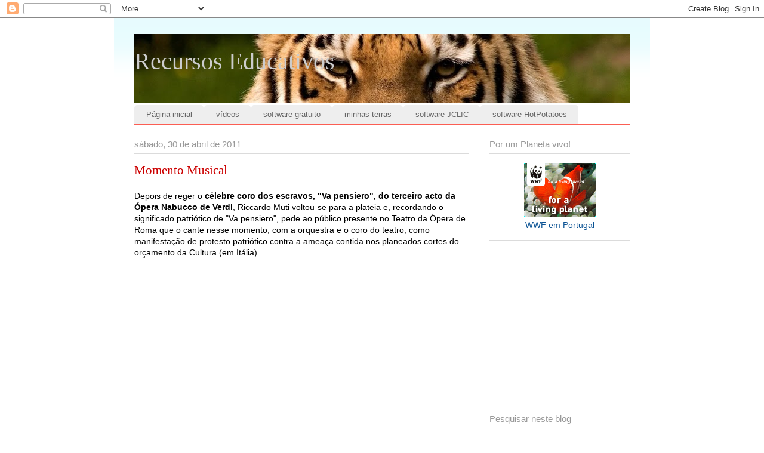

--- FILE ---
content_type: text/html; charset=UTF-8
request_url: https://actividadesonline.blogspot.com/2011/04/
body_size: 63552
content:
<!DOCTYPE html>
<html class='v2' dir='ltr' lang='pt-PT'>
<head>
<link href='https://www.blogger.com/static/v1/widgets/335934321-css_bundle_v2.css' rel='stylesheet' type='text/css'/>
<meta content='width=1100' name='viewport'/>
<meta content='text/html; charset=UTF-8' http-equiv='Content-Type'/>
<meta content='blogger' name='generator'/>
<link href='https://actividadesonline.blogspot.com/favicon.ico' rel='icon' type='image/x-icon'/>
<link href='http://actividadesonline.blogspot.com/2011/04/' rel='canonical'/>
<link rel="alternate" type="application/atom+xml" title="Recursos Educativos - Atom" href="https://actividadesonline.blogspot.com/feeds/posts/default" />
<link rel="alternate" type="application/rss+xml" title="Recursos Educativos - RSS" href="https://actividadesonline.blogspot.com/feeds/posts/default?alt=rss" />
<link rel="service.post" type="application/atom+xml" title="Recursos Educativos - Atom" href="https://www.blogger.com/feeds/1951940222099616361/posts/default" />
<!--Can't find substitution for tag [blog.ieCssRetrofitLinks]-->
<meta content='http://actividadesonline.blogspot.com/2011/04/' property='og:url'/>
<meta content='Recursos Educativos' property='og:title'/>
<meta content='' property='og:description'/>
<title>Recursos Educativos: abril 2011</title>
<style id='page-skin-1' type='text/css'><!--
/*
-----------------------------------------------
Blogger Template Style
Name:     Ethereal
Designer: Jason Morrow
URL:      jasonmorrow.etsy.com
----------------------------------------------- */
/* Content
----------------------------------------------- */
body {
font: normal normal 14px 'Trebuchet MS', Trebuchet, sans-serif;;
color: #000000;
background: #ffffff none no-repeat scroll center center;
}
html body .content-outer {
min-width: 0;
max-width: 100%;
width: 100%;
}
a:link {
text-decoration: none;
color: #0b5394;
}
a:visited {
text-decoration: none;
color: #0b5394;
}
a:hover {
text-decoration: underline;
color: #cc0000;
}
.main-inner {
padding-top: 15px;
}
.body-fauxcolumn-outer {
background: transparent none repeat-x scroll top center;
}
.content-fauxcolumns .fauxcolumn-inner {
background: #ffffff url(//www.blogblog.com/1kt/ethereal/bird-2toned-blue-fade.png) repeat-x scroll top left;
border-left: 1px solid #ffffff;
border-right: 1px solid #ffffff;
}
/* Flexible Background
----------------------------------------------- */
.content-fauxcolumn-outer .fauxborder-left {
width: 100%;
padding-left: 300px;
margin-left: -300px;
background-color: transparent;
background-image: none;
background-repeat: no-repeat;
background-position: left top;
}
.content-fauxcolumn-outer .fauxborder-right {
margin-right: -299px;
width: 299px;
background-color: transparent;
background-image: none;
background-repeat: no-repeat;
background-position: right top;
}
/* Columns
----------------------------------------------- */
.content-inner {
padding: 0;
}
/* Header
----------------------------------------------- */
.header-inner {
padding: 27px 0 3px;
}
.header-inner .section {
margin: 0 35px;
}
.Header h1 {
font: normal normal 40px Times, 'Times New Roman', FreeSerif, serif;;
color: #cccccc;
}
.Header h1 a {
color: #cccccc;
}
.Header .description {
font-size: 115%;
color: #999999;
}
.header-inner .Header .titlewrapper,
.header-inner .Header .descriptionwrapper {
padding-left: 0;
padding-right: 0;
margin-bottom: 0;
}
/* Tabs
----------------------------------------------- */
.tabs-outer {
position: relative;
background: transparent;
}
.tabs-cap-top, .tabs-cap-bottom {
position: absolute;
width: 100%;
}
.tabs-cap-bottom {
bottom: 0;
}
.tabs-inner {
padding: 0;
}
.tabs-inner .section {
margin: 0 35px;
}
*+html body .tabs-inner .widget li {
padding: 1px;
}
.PageList {
border-bottom: 1px solid #fb5e53;
}
.tabs-inner .widget li.selected a,
.tabs-inner .widget li a:hover {
position: relative;
-moz-border-radius-topleft: 5px;
-moz-border-radius-topright: 5px;
-webkit-border-top-left-radius: 5px;
-webkit-border-top-right-radius: 5px;
-goog-ms-border-top-left-radius: 5px;
-goog-ms-border-top-right-radius: 5px;
border-top-left-radius: 5px;
border-top-right-radius: 5px;
background: #cccccc none ;
color: #cc0000;
}
.tabs-inner .widget li a {
display: inline-block;
margin: 0;
margin-right: 1px;
padding: .65em 1.5em;
font: normal normal 13px 'Trebuchet MS', Trebuchet, sans-serif;;
color: #666666;
background-color: #eeeeee;
-moz-border-radius-topleft: 5px;
-moz-border-radius-topright: 5px;
-webkit-border-top-left-radius: 5px;
-webkit-border-top-right-radius: 5px;
-goog-ms-border-top-left-radius: 5px;
-goog-ms-border-top-right-radius: 5px;
border-top-left-radius: 5px;
border-top-right-radius: 5px;
}
/* Headings
----------------------------------------------- */
h2 {
font: normal normal 15px 'Trebuchet MS', Trebuchet, sans-serif;;
color: #999999;
}
/* Widgets
----------------------------------------------- */
.main-inner .column-left-inner {
padding: 0 0 0 20px;
}
.main-inner .column-left-inner .section {
margin-right: 0;
}
.main-inner .column-right-inner {
padding: 0 20px 0 0;
}
.main-inner .column-right-inner .section {
margin-left: 0;
}
.main-inner .section {
padding: 0;
}
.main-inner .widget {
padding: 0 0 15px;
margin: 20px 0;
border-bottom: 1px solid #dbdbdb;
}
.main-inner .widget h2 {
margin: 0;
padding: .6em 0 .5em;
}
.footer-inner .widget h2 {
padding: 0 0 .4em;
}
.main-inner .widget h2 + div, .footer-inner .widget h2 + div {
padding-top: 15px;
}
.main-inner .widget .widget-content {
margin: 0;
padding: 15px 0 0;
}
.main-inner .widget ul, .main-inner .widget #ArchiveList ul.flat {
margin: -15px -15px -15px;
padding: 0;
list-style: none;
}
.main-inner .sidebar .widget h2 {
border-bottom: 1px solid #dbdbdb;
}
.main-inner .widget #ArchiveList {
margin: -15px 0 0;
}
.main-inner .widget ul li, .main-inner .widget #ArchiveList ul.flat li {
padding: .5em 15px;
text-indent: 0;
}
.main-inner .widget #ArchiveList ul li {
padding-top: .25em;
padding-bottom: .25em;
}
.main-inner .widget ul li:first-child, .main-inner .widget #ArchiveList ul.flat li:first-child {
border-top: none;
}
.main-inner .widget ul li:last-child, .main-inner .widget #ArchiveList ul.flat li:last-child {
border-bottom: none;
}
.main-inner .widget .post-body ul {
padding: 0 2.5em;
margin: .5em 0;
list-style: disc;
}
.main-inner .widget .post-body ul li {
padding: 0.25em 0;
margin-bottom: .25em;
color: #000000;
border: none;
}
.footer-inner .widget ul {
padding: 0;
list-style: none;
}
.widget .zippy {
color: #cccccc;
}
/* Posts
----------------------------------------------- */
.main.section {
margin: 0 20px;
}
body .main-inner .Blog {
padding: 0;
background-color: transparent;
border: none;
}
.main-inner .widget h2.date-header {
border-bottom: 1px solid #dbdbdb;
}
.date-outer {
position: relative;
margin: 15px 0 20px;
}
.date-outer:first-child {
margin-top: 0;
}
.date-posts {
clear: both;
}
.post-outer, .inline-ad {
border-bottom: 1px solid #dbdbdb;
padding: 30px 0;
}
.post-outer {
padding-bottom: 10px;
}
.post-outer:first-child {
padding-top: 0;
border-top: none;
}
.post-outer:last-child, .inline-ad:last-child {
border-bottom: none;
}
.post-body img {
padding: 8px;
}
h3.post-title, h4 {
font: normal normal 21px Times, Times New Roman, serif;;
color: #cc0000;
}
h3.post-title a {
font: normal normal 21px Times, Times New Roman, serif;;
color: #cc0000;
text-decoration: none;
}
h3.post-title a:hover {
color: #cc0000;
text-decoration: underline;
}
.post-header {
margin: 0 0 1.5em;
}
.post-body {
line-height: 1.4;
}
.post-footer {
margin: 1.5em 0 0;
}
#blog-pager {
padding: 15px;
}
.blog-feeds, .post-feeds {
margin: 1em 0;
text-align: center;
}
.post-outer .comments {
margin-top: 2em;
}
/* Comments
----------------------------------------------- */
.comments .comments-content .icon.blog-author {
background-repeat: no-repeat;
background-image: url([data-uri]);
}
.comments .comments-content .loadmore a {
background: #ffffff url(//www.blogblog.com/1kt/ethereal/bird-2toned-blue-fade.png) repeat-x scroll top left;
}
.comments .comments-content .loadmore a {
border-top: 1px solid #dbdbdb;
border-bottom: 1px solid #dbdbdb;
}
.comments .comment-thread.inline-thread {
background: #ffffff url(//www.blogblog.com/1kt/ethereal/bird-2toned-blue-fade.png) repeat-x scroll top left;
}
.comments .continue {
border-top: 2px solid #dbdbdb;
}
/* Footer
----------------------------------------------- */
.footer-inner {
padding: 30px 0;
overflow: hidden;
}
/* Mobile
----------------------------------------------- */
body.mobile  {
background-size: auto
}
.mobile .body-fauxcolumn-outer {
background: ;
}
.mobile .content-fauxcolumns .fauxcolumn-inner {
opacity: 0.75;
}
.mobile .content-fauxcolumn-outer .fauxborder-right {
margin-right: 0;
}
.mobile-link-button {
background-color: #cccccc;
}
.mobile-link-button a:link, .mobile-link-button a:visited {
color: #cc0000;
}
.mobile-index-contents {
color: #444444;
}
.mobile .body-fauxcolumn-outer {
background-size: 100% auto;
}
.mobile .mobile-date-outer {
border-bottom: transparent;
}
.mobile .PageList {
border-bottom: none;
}
.mobile .tabs-inner .section {
margin: 0;
}
.mobile .tabs-inner .PageList .widget-content {
background: #cccccc none;
color: #cc0000;
}
.mobile .tabs-inner .PageList .widget-content .pagelist-arrow {
border-left: 1px solid #cc0000;
}
.mobile .footer-inner {
overflow: visible;
}
body.mobile .AdSense {
margin: 0 -10px;
}

--></style>
<style id='template-skin-1' type='text/css'><!--
body {
min-width: 900px;
}
.content-outer, .content-fauxcolumn-outer, .region-inner {
min-width: 900px;
max-width: 900px;
_width: 900px;
}
.main-inner .columns {
padding-left: 0px;
padding-right: 270px;
}
.main-inner .fauxcolumn-center-outer {
left: 0px;
right: 270px;
/* IE6 does not respect left and right together */
_width: expression(this.parentNode.offsetWidth -
parseInt("0px") -
parseInt("270px") + 'px');
}
.main-inner .fauxcolumn-left-outer {
width: 0px;
}
.main-inner .fauxcolumn-right-outer {
width: 270px;
}
.main-inner .column-left-outer {
width: 0px;
right: 100%;
margin-left: -0px;
}
.main-inner .column-right-outer {
width: 270px;
margin-right: -270px;
}
#layout {
min-width: 0;
}
#layout .content-outer {
min-width: 0;
width: 800px;
}
#layout .region-inner {
min-width: 0;
width: auto;
}
body#layout div.add_widget {
padding: 8px;
}
body#layout div.add_widget a {
margin-left: 32px;
}
--></style>
<link href='https://www.blogger.com/dyn-css/authorization.css?targetBlogID=1951940222099616361&amp;zx=42d42f58-b005-4cbc-9f0b-ad971c22333c' media='none' onload='if(media!=&#39;all&#39;)media=&#39;all&#39;' rel='stylesheet'/><noscript><link href='https://www.blogger.com/dyn-css/authorization.css?targetBlogID=1951940222099616361&amp;zx=42d42f58-b005-4cbc-9f0b-ad971c22333c' rel='stylesheet'/></noscript>
<meta name='google-adsense-platform-account' content='ca-host-pub-1556223355139109'/>
<meta name='google-adsense-platform-domain' content='blogspot.com'/>

</head>
<body class='loading variant-hummingBirds2'>
<div class='navbar section' id='navbar' name='Navbar'><div class='widget Navbar' data-version='1' id='Navbar1'><script type="text/javascript">
    function setAttributeOnload(object, attribute, val) {
      if(window.addEventListener) {
        window.addEventListener('load',
          function(){ object[attribute] = val; }, false);
      } else {
        window.attachEvent('onload', function(){ object[attribute] = val; });
      }
    }
  </script>
<div id="navbar-iframe-container"></div>
<script type="text/javascript" src="https://apis.google.com/js/platform.js"></script>
<script type="text/javascript">
      gapi.load("gapi.iframes:gapi.iframes.style.bubble", function() {
        if (gapi.iframes && gapi.iframes.getContext) {
          gapi.iframes.getContext().openChild({
              url: 'https://www.blogger.com/navbar/1951940222099616361?origin\x3dhttps://actividadesonline.blogspot.com',
              where: document.getElementById("navbar-iframe-container"),
              id: "navbar-iframe"
          });
        }
      });
    </script><script type="text/javascript">
(function() {
var script = document.createElement('script');
script.type = 'text/javascript';
script.src = '//pagead2.googlesyndication.com/pagead/js/google_top_exp.js';
var head = document.getElementsByTagName('head')[0];
if (head) {
head.appendChild(script);
}})();
</script>
</div></div>
<div class='body-fauxcolumns'>
<div class='fauxcolumn-outer body-fauxcolumn-outer'>
<div class='cap-top'>
<div class='cap-left'></div>
<div class='cap-right'></div>
</div>
<div class='fauxborder-left'>
<div class='fauxborder-right'></div>
<div class='fauxcolumn-inner'>
</div>
</div>
<div class='cap-bottom'>
<div class='cap-left'></div>
<div class='cap-right'></div>
</div>
</div>
</div>
<div class='content'>
<div class='content-fauxcolumns'>
<div class='fauxcolumn-outer content-fauxcolumn-outer'>
<div class='cap-top'>
<div class='cap-left'></div>
<div class='cap-right'></div>
</div>
<div class='fauxborder-left'>
<div class='fauxborder-right'></div>
<div class='fauxcolumn-inner'>
</div>
</div>
<div class='cap-bottom'>
<div class='cap-left'></div>
<div class='cap-right'></div>
</div>
</div>
</div>
<div class='content-outer'>
<div class='content-cap-top cap-top'>
<div class='cap-left'></div>
<div class='cap-right'></div>
</div>
<div class='fauxborder-left content-fauxborder-left'>
<div class='fauxborder-right content-fauxborder-right'></div>
<div class='content-inner'>
<header>
<div class='header-outer'>
<div class='header-cap-top cap-top'>
<div class='cap-left'></div>
<div class='cap-right'></div>
</div>
<div class='fauxborder-left header-fauxborder-left'>
<div class='fauxborder-right header-fauxborder-right'></div>
<div class='region-inner header-inner'>
<div class='header section' id='header' name='Cabeçalho'><div class='widget Header' data-version='1' id='Header1'>
<div id='header-inner' style='background-image: url("https://blogger.googleusercontent.com/img/b/R29vZ2xl/AVvXsEjfk2ejt5EODKCfWQUWzSxOZjKku7z9jvMgXpHLytGxp9nxqxBbWJjaeC77PbLYnI5lyjEbaIMwqu4YrX9QgBnXePzwW6PpodrMq6iWF934XDD-evdEX2IjyL7aKxFGytvcOWes_A5TZOE/s830/tigre_cabecalho3.jpg"); background-position: left; min-height: 116px; _height: 116px; background-repeat: no-repeat; '>
<div class='titlewrapper' style='background: transparent'>
<h1 class='title' style='background: transparent; border-width: 0px'>
<a href='https://actividadesonline.blogspot.com/'>
Recursos Educativos
</a>
</h1>
</div>
<div class='descriptionwrapper'>
<p class='description'><span>
</span></p>
</div>
</div>
</div></div>
</div>
</div>
<div class='header-cap-bottom cap-bottom'>
<div class='cap-left'></div>
<div class='cap-right'></div>
</div>
</div>
</header>
<div class='tabs-outer'>
<div class='tabs-cap-top cap-top'>
<div class='cap-left'></div>
<div class='cap-right'></div>
</div>
<div class='fauxborder-left tabs-fauxborder-left'>
<div class='fauxborder-right tabs-fauxborder-right'></div>
<div class='region-inner tabs-inner'>
<div class='tabs section' id='crosscol' name='Entre colunas'><div class='widget PageList' data-version='1' id='PageList1'>
<div class='widget-content'>
<ul>
<li>
<a href='https://actividadesonline.blogspot.com/'>Página inicial</a>
</li>
<li>
<a href='https://actividadesonline.blogspot.com/p/videos.html'>vídeos</a>
</li>
<li>
<a href='https://actividadesonline.blogspot.com/p/software-gratuito.html'>software gratuito</a>
</li>
<li>
<a href='https://actividadesonline.blogspot.com/p/minhas-terras.html'>minhas terras</a>
</li>
<li>
<a href='https://actividadesonline.blogspot.com/p/software-jclic.html'>software JCLIC</a>
</li>
<li>
<a href='https://actividadesonline.blogspot.com/p/software-hotpotatoes.html'>software HotPotatoes</a>
</li>
</ul>
<div class='clear'></div>
</div>
</div></div>
<div class='tabs no-items section' id='crosscol-overflow' name='Cross-Column 2'></div>
</div>
</div>
<div class='tabs-cap-bottom cap-bottom'>
<div class='cap-left'></div>
<div class='cap-right'></div>
</div>
</div>
<div class='main-outer'>
<div class='main-cap-top cap-top'>
<div class='cap-left'></div>
<div class='cap-right'></div>
</div>
<div class='fauxborder-left main-fauxborder-left'>
<div class='fauxborder-right main-fauxborder-right'></div>
<div class='region-inner main-inner'>
<div class='columns fauxcolumns'>
<div class='fauxcolumn-outer fauxcolumn-center-outer'>
<div class='cap-top'>
<div class='cap-left'></div>
<div class='cap-right'></div>
</div>
<div class='fauxborder-left'>
<div class='fauxborder-right'></div>
<div class='fauxcolumn-inner'>
</div>
</div>
<div class='cap-bottom'>
<div class='cap-left'></div>
<div class='cap-right'></div>
</div>
</div>
<div class='fauxcolumn-outer fauxcolumn-left-outer'>
<div class='cap-top'>
<div class='cap-left'></div>
<div class='cap-right'></div>
</div>
<div class='fauxborder-left'>
<div class='fauxborder-right'></div>
<div class='fauxcolumn-inner'>
</div>
</div>
<div class='cap-bottom'>
<div class='cap-left'></div>
<div class='cap-right'></div>
</div>
</div>
<div class='fauxcolumn-outer fauxcolumn-right-outer'>
<div class='cap-top'>
<div class='cap-left'></div>
<div class='cap-right'></div>
</div>
<div class='fauxborder-left'>
<div class='fauxborder-right'></div>
<div class='fauxcolumn-inner'>
</div>
</div>
<div class='cap-bottom'>
<div class='cap-left'></div>
<div class='cap-right'></div>
</div>
</div>
<!-- corrects IE6 width calculation -->
<div class='columns-inner'>
<div class='column-center-outer'>
<div class='column-center-inner'>
<div class='main section' id='main' name='Principal'><div class='widget Blog' data-version='1' id='Blog1'>
<div class='blog-posts hfeed'>

          <div class="date-outer">
        
<h2 class='date-header'><span>sábado, 30 de abril de 2011</span></h2>

          <div class="date-posts">
        
<div class='post-outer'>
<div class='post hentry uncustomized-post-template' itemprop='blogPost' itemscope='itemscope' itemtype='http://schema.org/BlogPosting'>
<meta content='https://i.ytimg.com/vi/G_gmtO6JnRs/hqdefault.jpg' itemprop='image_url'/>
<meta content='1951940222099616361' itemprop='blogId'/>
<meta content='6738042679526128016' itemprop='postId'/>
<a name='6738042679526128016'></a>
<h3 class='post-title entry-title' itemprop='name'>
<a href='https://actividadesonline.blogspot.com/2011/04/momento-musical_30.html'>Momento Musical</a>
</h3>
<div class='post-header'>
<div class='post-header-line-1'></div>
</div>
<div class='post-body entry-content' id='post-body-6738042679526128016' itemprop='description articleBody'>
Depois de reger o <strong>célebre coro dos escravos, "Va pensiero", do terceiro acto da Ópera Nabucco de Verdi</strong>, Riccardo Muti voltou-se para a plateia e, recordando o significado patriótico de "Va pensiero", pede ao público presente no Teatro da Ópera de Roma que o cante nesse momento, com a orquestra e o coro do teatro, como manifestação de protesto patriótico contra a ameaça contida nos planeados cortes do orçamento da Cultura (em Itália).<br />
<br />
<div align="center"><iframe allowfullscreen="" frameborder="0" height="375" src="//www.youtube.com/embed/G_gmtO6JnRs" width="460"></iframe></div>
<div style='clear: both;'></div>
</div>
<div class='post-footer'>
<div class='post-footer-line post-footer-line-1'>
<span class='post-author vcard'>
Postado por
<span class='fn' itemprop='author' itemscope='itemscope' itemtype='http://schema.org/Person'>
<meta content='https://www.blogger.com/profile/12143905521883691733' itemprop='url'/>
<a class='g-profile' href='https://www.blogger.com/profile/12143905521883691733' rel='author' title='author profile'>
<span itemprop='name'>Recursos Educativos</span>
</a>
</span>
</span>
<span class='post-timestamp'>
</span>
<span class='post-comment-link'>
<a class='comment-link' href='https://www.blogger.com/comment/fullpage/post/1951940222099616361/6738042679526128016' onclick=''>
Sem comentários:
  </a>
</span>
<span class='post-icons'>
<span class='item-action'>
<a href='https://www.blogger.com/email-post/1951940222099616361/6738042679526128016' title='Enviar a mensagem por correio electrónico'>
<img alt='' class='icon-action' height='13' src='https://resources.blogblog.com/img/icon18_email.gif' width='18'/>
</a>
</span>
<span class='item-control blog-admin pid-207696170'>
<a href='https://www.blogger.com/post-edit.g?blogID=1951940222099616361&postID=6738042679526128016&from=pencil' title='Editar mensagem'>
<img alt='' class='icon-action' height='18' src='https://resources.blogblog.com/img/icon18_edit_allbkg.gif' width='18'/>
</a>
</span>
</span>
<div class='post-share-buttons goog-inline-block'>
<a class='goog-inline-block share-button sb-email' href='https://www.blogger.com/share-post.g?blogID=1951940222099616361&postID=6738042679526128016&target=email' target='_blank' title='Enviar a mensagem por email'><span class='share-button-link-text'>Enviar a mensagem por email</span></a><a class='goog-inline-block share-button sb-blog' href='https://www.blogger.com/share-post.g?blogID=1951940222099616361&postID=6738042679526128016&target=blog' onclick='window.open(this.href, "_blank", "height=270,width=475"); return false;' target='_blank' title='Dê a sua opinião!'><span class='share-button-link-text'>Dê a sua opinião!</span></a><a class='goog-inline-block share-button sb-twitter' href='https://www.blogger.com/share-post.g?blogID=1951940222099616361&postID=6738042679526128016&target=twitter' target='_blank' title='Partilhar no X'><span class='share-button-link-text'>Partilhar no X</span></a><a class='goog-inline-block share-button sb-facebook' href='https://www.blogger.com/share-post.g?blogID=1951940222099616361&postID=6738042679526128016&target=facebook' onclick='window.open(this.href, "_blank", "height=430,width=640"); return false;' target='_blank' title='Partilhar no Facebook'><span class='share-button-link-text'>Partilhar no Facebook</span></a><a class='goog-inline-block share-button sb-pinterest' href='https://www.blogger.com/share-post.g?blogID=1951940222099616361&postID=6738042679526128016&target=pinterest' target='_blank' title='Partilhar no Pinterest'><span class='share-button-link-text'>Partilhar no Pinterest</span></a>
</div>
</div>
<div class='post-footer-line post-footer-line-2'>
<span class='post-labels'>
Marcadores:
<a href='https://actividadesonline.blogspot.com/search/label/M%C3%BAsica' rel='tag'>Música</a>
</span>
</div>
<div class='post-footer-line post-footer-line-3'>
<span class='post-location'>
</span>
</div>
</div>
</div>
</div>
<div class='post-outer'>
<div class='post hentry uncustomized-post-template' itemprop='blogPost' itemscope='itemscope' itemtype='http://schema.org/BlogPosting'>
<meta content='https://blogger.googleusercontent.com/img/b/R29vZ2xl/AVvXsEjHwqSAXTI6pezmS1fe_CBLE0xPsuiJlYcnnGfUXOOynwqTsZk87RmQA7WftpuJsWHqRWfSSIxOI0fGzM13BpRGyKaPEtWauypzYZQ8TMJ3oxTjBA_3BdQO0UQpeAIfzqkFgGTQypwLbHE/s400/mar_mediterraneo.jpg' itemprop='image_url'/>
<meta content='1951940222099616361' itemprop='blogId'/>
<meta content='1257646529779889054' itemprop='postId'/>
<a name='1257646529779889054'></a>
<h3 class='post-title entry-title' itemprop='name'>
<a href='https://actividadesonline.blogspot.com/2011/04/europa-pode-estar-mergulhar-por-baixo.html'>Europa pode estar a mergulhar por baixo de África</a>
</h3>
<div class='post-header'>
<div class='post-header-line-1'></div>
</div>
<div class='post-body entry-content' id='post-body-1257646529779889054' itemprop='description articleBody'>
Um estudo de geofísicos holandeses sugere que a <strong>Europa pode estar começando a mergulhar sob a África</strong>, dando origem a uma <strong>nova zona de subducção</strong>, o que <strong>aumenta o risco de actividade sismica no Mediterrâneo</strong>, como terramotos e tsunamis.<br />
<br />
<div class="separator" style="clear: both; text-align: center;"><a href="https://blogger.googleusercontent.com/img/b/R29vZ2xl/AVvXsEjHwqSAXTI6pezmS1fe_CBLE0xPsuiJlYcnnGfUXOOynwqTsZk87RmQA7WftpuJsWHqRWfSSIxOI0fGzM13BpRGyKaPEtWauypzYZQ8TMJ3oxTjBA_3BdQO0UQpeAIfzqkFgGTQypwLbHE/s1600/mar_mediterraneo.jpg" imageanchor="1" style="margin-left: 1em; margin-right: 1em;"><img border="0" height="400" j8="true" src="https://blogger.googleusercontent.com/img/b/R29vZ2xl/AVvXsEjHwqSAXTI6pezmS1fe_CBLE0xPsuiJlYcnnGfUXOOynwqTsZk87RmQA7WftpuJsWHqRWfSSIxOI0fGzM13BpRGyKaPEtWauypzYZQ8TMJ3oxTjBA_3BdQO0UQpeAIfzqkFgGTQypwLbHE/s400/mar_mediterraneo.jpg" width="385" /></a></div><div class="separator" style="clear: both; text-align: center;"><span style="font-size: x-small;">Mar Mediterrâneo (Europa à esquerda e África à Direita) - Fonte: wikipédia</span></div><div class="separator" style="clear: both; text-align: center;"></div><br />
As zonas de subducção formam-se quando placas tectónicas colidem, com uma placa mergulhando, no manto terrestre, por baixo da outra. Às vezes essas colisões são graduais, mas frequentemente elas ocorrem em grandes saltos, desencadeando terramotos. Geralmente as zonas de subducção estão localizadas no leito marinho, por isso os terramotos também originam tsunamis, tal como aconteceu no Japão, em Março deste ano, e em Sumatra em 2004.<br />
Há milhões de anos que a <strong>placa Africana, que contém parte do leito do Mediterrâneo, se desloca para norte, em direcção à placa Eurasiática</strong>, cerca de um centímetro&nbsp;por ano.<br />
Estudando os terramotos na região, os cientistas acreditam que <strong>pode estar a formar-se uma nova zona de subducção no ponto de encontro das duas placas,</strong> ao longo da costa da Argélia e do norte da Sicília.<br />
Para Rinus Wortel, líder do estudo e geofísico da Universidade de Utrecht, na Holanda, &#8220;A formação de novas zonas de subducção é muito raro&#8221;.<br />
<br />
<div class="separator" style="clear: both; text-align: center;"><a href="https://blogger.googleusercontent.com/img/b/R29vZ2xl/AVvXsEg65AIGjeIc5OIRstS-b6ybSHN_P4dG8sz-cLmTY7Tcp0n6MRv5OsWR22mBwMatRvvhx6O5Ax70D_DWN9c2Xep2Yx6Np6TJ7ES7es8oINTj8j6AgLlUvDJm3LxpHTmPbfxnYPa598sS8QA/s1600/placas_tectonicas.jpg" imageanchor="1" style="margin-left: 1em; margin-right: 1em;"><img border="0" height="272" j8="true" src="https://blogger.googleusercontent.com/img/b/R29vZ2xl/AVvXsEg65AIGjeIc5OIRstS-b6ybSHN_P4dG8sz-cLmTY7Tcp0n6MRv5OsWR22mBwMatRvvhx6O5Ax70D_DWN9c2Xep2Yx6Np6TJ7ES7es8oINTj8j6AgLlUvDJm3LxpHTmPbfxnYPa598sS8QA/s400/placas_tectonicas.jpg" width="400" /></a></div><div class="separator" style="clear: both; text-align: center;"><span style="font-size: x-small;">Placas tectónicas - Fonte: </span><a href="http://pt.wikipedia.org/wiki/Placa_eurasi%C3%A1tica"><span style="font-size: x-small;">wikipédia</span></a></div><div class="separator" style="clear: both; text-align: center;"></div><br />
No entanto, de acordo com Wortel, há cerca de 30 milhões de anos, a situação era oposta, era a placa africana que mergulhava sob a eurasiana, ao longo de uma ampla zona de subducção no Mediterrâneo ocidental. <br />
Como as placas continuaram a convergir, foram-se acumulando tensões tectónicas. Parte dessa tensão foi aliviada quando a placa eurasiática se dobrou para produzir as cordilheiras dos Alpes, do Cáucaso e de Zagros. <br />
Agora, segundo a equipa de Wortel, a subducção recomeçou, mas com a Europa deslizando para baixo da África. A descoberta foi anunciada durante a reunião da União de Geociência da Europa, em Viena. <br />
Para Wortel, a formação de uma zona de subducção é um processo lento: &#8220;Acontecem numa escala de tempo de vários milhões de anos&#8221;. O cientista acredita que os <strong>dados podem implicar que o risco de terramoto no oeste do Mediterrâneo vem sendo subestimado,</strong> e pode estar aumentando.<br />
<br />
<div class="separator" style="clear: both; text-align: center;"><a href="https://blogger.googleusercontent.com/img/b/R29vZ2xl/AVvXsEiC4ER586tq8skIQ8fbdN4OqpmX6dAzzVGV26Fu0SHrhcX7urQzSlZBs5FRXpfs4vxr6lXYyfLfxMmMKd-wq_2pNwYg4IOfrBbg3mMdwwJC9aejYVn8HUgQPabslVTSLL_Bm7cxpYvnhkY/s1600/sismo_lisboa.jpg" imageanchor="1" style="margin-left: 1em; margin-right: 1em;"><img border="0" j8="true" src="https://blogger.googleusercontent.com/img/b/R29vZ2xl/AVvXsEiC4ER586tq8skIQ8fbdN4OqpmX6dAzzVGV26Fu0SHrhcX7urQzSlZBs5FRXpfs4vxr6lXYyfLfxMmMKd-wq_2pNwYg4IOfrBbg3mMdwwJC9aejYVn8HUgQPabslVTSLL_Bm7cxpYvnhkY/s1600/sismo_lisboa.jpg" /></a></div><div class="separator" style="clear: both; text-align: center;"><span style="font-size: x-small;">Localização potencial do epicentro do terramoto de 1755, que destruiu Lisboa,&nbsp;e tempos de chegada do tsunami, em horas após o sismo - Fonte: </span><a href="http://pt.wikipedia.org/wiki/Terramoto_de_Lisboa"><span style="font-size: x-small;">wikipédia</span></a></div><div class="separator" style="clear: both; text-align: center;"></div><br />
O Mediterrâneo não é considerada uma região de grande actividade sísmica, não da grandeza do que aconteceu no Japão, no entanto o risco pode existir. <br />
Em 1908, morreram 70.000 pessoas em Messina, quando um terramoto de magnitude 7,1 causou ondas com altura estimada de 12 metros.<br />
E em 1755, a oeste de Gibraltar, <strong>um dos mais devastadores terramotos da história europeia</strong> destruiu Lisboa, originando uma onda gigante que matou mais de 100.000 pessoas. <br />
Fonte: <a href="http://ultimosegundo.ig.com.br/ciencia/europa+pode+estar+mergulhando+por+baixo+da+africa/n1300119352448.html">ÚltimoSegundo</a>
<div style='clear: both;'></div>
</div>
<div class='post-footer'>
<div class='post-footer-line post-footer-line-1'>
<span class='post-author vcard'>
Postado por
<span class='fn' itemprop='author' itemscope='itemscope' itemtype='http://schema.org/Person'>
<meta content='https://www.blogger.com/profile/12143905521883691733' itemprop='url'/>
<a class='g-profile' href='https://www.blogger.com/profile/12143905521883691733' rel='author' title='author profile'>
<span itemprop='name'>Recursos Educativos</span>
</a>
</span>
</span>
<span class='post-timestamp'>
</span>
<span class='post-comment-link'>
<a class='comment-link' href='https://www.blogger.com/comment/fullpage/post/1951940222099616361/1257646529779889054' onclick=''>
Sem comentários:
  </a>
</span>
<span class='post-icons'>
<span class='item-action'>
<a href='https://www.blogger.com/email-post/1951940222099616361/1257646529779889054' title='Enviar a mensagem por correio electrónico'>
<img alt='' class='icon-action' height='13' src='https://resources.blogblog.com/img/icon18_email.gif' width='18'/>
</a>
</span>
<span class='item-control blog-admin pid-207696170'>
<a href='https://www.blogger.com/post-edit.g?blogID=1951940222099616361&postID=1257646529779889054&from=pencil' title='Editar mensagem'>
<img alt='' class='icon-action' height='18' src='https://resources.blogblog.com/img/icon18_edit_allbkg.gif' width='18'/>
</a>
</span>
</span>
<div class='post-share-buttons goog-inline-block'>
<a class='goog-inline-block share-button sb-email' href='https://www.blogger.com/share-post.g?blogID=1951940222099616361&postID=1257646529779889054&target=email' target='_blank' title='Enviar a mensagem por email'><span class='share-button-link-text'>Enviar a mensagem por email</span></a><a class='goog-inline-block share-button sb-blog' href='https://www.blogger.com/share-post.g?blogID=1951940222099616361&postID=1257646529779889054&target=blog' onclick='window.open(this.href, "_blank", "height=270,width=475"); return false;' target='_blank' title='Dê a sua opinião!'><span class='share-button-link-text'>Dê a sua opinião!</span></a><a class='goog-inline-block share-button sb-twitter' href='https://www.blogger.com/share-post.g?blogID=1951940222099616361&postID=1257646529779889054&target=twitter' target='_blank' title='Partilhar no X'><span class='share-button-link-text'>Partilhar no X</span></a><a class='goog-inline-block share-button sb-facebook' href='https://www.blogger.com/share-post.g?blogID=1951940222099616361&postID=1257646529779889054&target=facebook' onclick='window.open(this.href, "_blank", "height=430,width=640"); return false;' target='_blank' title='Partilhar no Facebook'><span class='share-button-link-text'>Partilhar no Facebook</span></a><a class='goog-inline-block share-button sb-pinterest' href='https://www.blogger.com/share-post.g?blogID=1951940222099616361&postID=1257646529779889054&target=pinterest' target='_blank' title='Partilhar no Pinterest'><span class='share-button-link-text'>Partilhar no Pinterest</span></a>
</div>
</div>
<div class='post-footer-line post-footer-line-2'>
<span class='post-labels'>
Marcadores:
<a href='https://actividadesonline.blogspot.com/search/label/Geof%C3%ADsica' rel='tag'>Geofísica</a>,
<a href='https://actividadesonline.blogspot.com/search/label/Mediterr%C3%A2neo' rel='tag'>Mediterrâneo</a>,
<a href='https://actividadesonline.blogspot.com/search/label/Zona%20de%20subduc%C3%A7%C3%A3o' rel='tag'>Zona de subducção</a>
</span>
</div>
<div class='post-footer-line post-footer-line-3'>
<span class='post-location'>
</span>
</div>
</div>
</div>
</div>
<div class='post-outer'>
<div class='post hentry uncustomized-post-template' itemprop='blogPost' itemscope='itemscope' itemtype='http://schema.org/BlogPosting'>
<meta content='https://blogger.googleusercontent.com/img/b/R29vZ2xl/AVvXsEhbkzboI3SXj_1_NTYKq9QaCg2jvJ-gUX2m16CCoZGV1cKeF8-prLs5R3uYiwZXcYPNyqNYK8TgM_x5IgVLLLqifRcqSZXqVAfe8Xi4zboMFLX6r3twc86Id10LzRm135d7C3Ruyyz7oxI/s400/aranha_espacial.jpg' itemprop='image_url'/>
<meta content='1951940222099616361' itemprop='blogId'/>
<meta content='5764551339643315841' itemprop='postId'/>
<a name='5764551339643315841'></a>
<h3 class='post-title entry-title' itemprop='name'>
<a href='https://actividadesonline.blogspot.com/2011/04/aranhas-no-espaco.html'>Aranhas (e borboletas) no espaço</a>
</h3>
<div class='post-header'>
<div class='post-header-line-1'></div>
</div>
<div class='post-body entry-content' id='post-body-5764551339643315841' itemprop='description articleBody'>
Na sua última viagem, o <strong>vaivém espacial Endeavour (missão STS-134)</strong> transporta dois passageiros especiais, <strong>duas aranhas "<em>Nephila clavipes</em></strong>" que fazem parte de uma investigação científica (<a href="http://www.nasa.gov/mission_pages/station/research/experiments/CSI-05.html"><strong>CSI-05</strong></a>), em que os pesquisadores <strong>observam os hábitos do aracnídeo em ambiente de microgravidade</strong>.<br />
A investigação utiliza o ambiente de microgravidade único da Estação Espacial Internacional (ISS) como parte da formação na sala de aula, para estimular&nbsp;a aprendizagem&nbsp;e interesse em ciência, tecnologia, engenharia e matemática (a experiência também é realizada por alunos na Terra). É realizado em <a href="http://www.bioedonline.org/space/STS_Mission_134S.cfm">parceria com BioServe Space Technologies</a>, da Universidade de Colorado.<br />
<br />
<div class="separator" style="clear: both; text-align: center;"><a href="https://blogger.googleusercontent.com/img/b/R29vZ2xl/AVvXsEhbkzboI3SXj_1_NTYKq9QaCg2jvJ-gUX2m16CCoZGV1cKeF8-prLs5R3uYiwZXcYPNyqNYK8TgM_x5IgVLLLqifRcqSZXqVAfe8Xi4zboMFLX6r3twc86Id10LzRm135d7C3Ruyyz7oxI/s1600/aranha_espacial.jpg" imageanchor="1" style="margin-left: 1em; margin-right: 1em;"><img border="0" height="296" j8="true" src="https://blogger.googleusercontent.com/img/b/R29vZ2xl/AVvXsEhbkzboI3SXj_1_NTYKq9QaCg2jvJ-gUX2m16CCoZGV1cKeF8-prLs5R3uYiwZXcYPNyqNYK8TgM_x5IgVLLLqifRcqSZXqVAfe8Xi4zboMFLX6r3twc86Id10LzRm135d7C3Ruyyz7oxI/s400/aranha_espacial.jpg" width="400" /></a></div><div class="separator" style="clear: both; text-align: center;"><span class="detailImageDesc"><span style="background-color: white;"><span style="font-size: x-small;">Fêmea de&nbsp;</span><i><strong>Nephila clavipes</strong></i><span style="font-size: x-small;"> (aranhas de ouro) na sua teia - Crédito: <a href="http://www.nasa.gov/mission_pages/station/research/news/space_spiders.html"><span style="font-size: x-small;">NASA/Danielle Anthony</span></a></span></span></span></div><div class="separator" style="clear: both; text-align: center;"></div><br />
<strong>Cada aranha viaja no seu habitat</strong>, uma espécie de sala de estar, sala de tecelagem para a teia e onde encontra moscas da fruta como fonte de alimento. Os habitats serão transferidos para a Estação Espacial Internacional e instalados de modo a manter uma temperatura adequada, humidade e ciclo de iluminação para as aranhas e a sua fonte de sustento de moscas da fruta. <br />
<br />
<div class="separator" style="clear: both; text-align: center;"><a href="https://blogger.googleusercontent.com/img/b/R29vZ2xl/AVvXsEj-KINr5adhnnnsZIOeEDDdd_GXupDAiEaeSWOLuSGBNHkVmt_1JKFRB-hDvAP-pmbRGkNe1zhrodSDXze3Hihl7Ic3Jy-8rLMRsz72WhwaO1JXBl6cC3dXuoxQV52-5xtmt5YjUZlKnWs/s1600/habitat_aranha.jpg" imageanchor="1" style="margin-left: 1em; margin-right: 1em;"><img border="0" height="300" j8="true" src="https://blogger.googleusercontent.com/img/b/R29vZ2xl/AVvXsEj-KINr5adhnnnsZIOeEDDdd_GXupDAiEaeSWOLuSGBNHkVmt_1JKFRB-hDvAP-pmbRGkNe1zhrodSDXze3Hihl7Ic3Jy-8rLMRsz72WhwaO1JXBl6cC3dXuoxQV52-5xtmt5YjUZlKnWs/s400/habitat_aranha.jpg" width="400" /></a></div><div class="separator" style="clear: both; text-align: center;"><span style="font-size: x-small;">Habitat da aranha durante a investigação no espaço - Crédito: </span><a href="http://www.nasa.gov/mission_pages/station/research/news/space_spiders.html"><span style="font-size: x-small;">NASA/<span style="background-color: white;">BioServe</span></span></a></div><br />
Esta é a segunda pesquisa realizada com aranhas na Estação Espacial Internacional, a <strong>primeira foi (</strong><a href="http://www.nasa.gov/mission_pages/station/research/experiments/CSI-03.html"><strong>CSI-03</strong></a><strong>)</strong> que também <strong>viajou com o vaivém espacial Endeavour, na sua missão STS-126</strong>. O objectivo foi <strong>analisar a capacidade das aranhas para tecer uma teia, comer e manter-se saudáveis no espaço</strong>.<br />
Nesta primeira investigação foram usadas duas aranhas, "<em><strong>Larinioides patagiatus</strong></em>" e "<strong><em>Metepeira labyrinthea</em></strong>", seleccionadas especificamente pela simetria da formação da sua teia. <br />
<br />
<div style="text-align: center;"><iframe allowfullscreen="" frameborder="0" height="360" src="//www.youtube.com/embed/kisbP1L2JMk" width="440"></iframe></div><div style="text-align: center;"><span style="font-size: x-small;">Aranha tecendo a teia em CSI habitat-03, a bordo da Estação Espacial Internacional, durante a Expedição 18 da ISS. Embora existam duas aranhas a bordo da ISS, apenas uma era visível quando a equipa filmou o video. </span></div><div style="text-align: left;"><br />
O par de aranhas actualmente previstos para a investigação em CSI-05 são aranhas "<strong><em>Nephila clavipes</em></strong>", que <strong>tecem uma teia assimétrica a três dimensões</strong>. </div>As moscas não são, contudo, simplesmente alimento para as aranhas. Elas são objecto de um estudo secundário. Os cientistas pretendem analisar a sua mobilidade ao longo do tempo, para ver se e como eles reagem ao ambiente de microgravidade. Pretende-se observar o crescimento, padrões de comportamento e de vôo à medida que as moscas se desenvolvem. A investigação ajudará a <strong>compreender mais claramente como organismos diferentes são afectados pelo ambiente de microgravidade</strong>.<br />
A investigação <strong>CSI-03 também analisou o ciclo de vida completo de borboletas "senhoras pintadas" "<em>Vanessa cardui</em> ".</strong><br />
Vídeo time-lapse da borboleta, em órbita a bordo da Estação Espacial Internacional. Este vídeo é uma compilação de imagens capturadas do habitat, durante um período de três semanas, mostrando as metamorfoses da borboleta.<br />
<br />
<div align="center"><iframe allowfullscreen="" frameborder="0" height="360" src="//www.youtube.com/embed/8bYLIQviWhY" width="440"></iframe></div><br />
Antes da Estação Espacial Internacional, em 1973, <strong>duas aranhas comuns viajaram até ao espaço, lançadas na nave espacial Apollo com a tripulação do segundo Skylab</strong>. Teceram as suas teias, embora com algumas dificuldades, acabando por chegar à Terra já mortas por desidratação.<br />
<div class="separator" style="clear: both; text-align: center;"><a href="https://blogger.googleusercontent.com/img/b/R29vZ2xl/AVvXsEhHTxxTUcEzOElbnAqTQurB72ya8VbD8vuPc9Lz0asOJG9QZhmwGBdXT7yglaThJtKTsAKQIVLaWsOfHLcul2oILokXTH61rywILGSDXH5s5xzouQMsXCoePMEM8IHMJ189jt2N2LyE6Yw/s1600/aranhas_espaciais.jpg" imageanchor="1" style="margin-left: 1em; margin-right: 1em;"><img border="0" height="147" src="https://blogger.googleusercontent.com/img/b/R29vZ2xl/AVvXsEhHTxxTUcEzOElbnAqTQurB72ya8VbD8vuPc9Lz0asOJG9QZhmwGBdXT7yglaThJtKTsAKQIVLaWsOfHLcul2oILokXTH61rywILGSDXH5s5xzouQMsXCoePMEM8IHMJ189jt2N2LyE6Yw/s400/aranhas_espaciais.jpg" width="397" /></a></div><div style="text-align: center;"><span style="font-size: x-small;">Arabella e Anita, aranhas comuns <strong><em>Araneus diadematus</em></strong>, estiveram no espaço com a tripulação do Skylab - Fonte: </span><a href="http://history.nasa.gov/SP-401/ch3.htm"><span style="font-size: x-small;">Skylab SP-401, em sala de aula no espaço</span></a><span style="font-size: x-small;"> </span></div><br />
Fonte: <a href="http://www.nasa.gov/mission_pages/station/research/news/space_spiders.html">NASA</a>
<div style='clear: both;'></div>
</div>
<div class='post-footer'>
<div class='post-footer-line post-footer-line-1'>
<span class='post-author vcard'>
Postado por
<span class='fn' itemprop='author' itemscope='itemscope' itemtype='http://schema.org/Person'>
<meta content='https://www.blogger.com/profile/12143905521883691733' itemprop='url'/>
<a class='g-profile' href='https://www.blogger.com/profile/12143905521883691733' rel='author' title='author profile'>
<span itemprop='name'>Recursos Educativos</span>
</a>
</span>
</span>
<span class='post-timestamp'>
</span>
<span class='post-comment-link'>
<a class='comment-link' href='https://www.blogger.com/comment/fullpage/post/1951940222099616361/5764551339643315841' onclick=''>
Sem comentários:
  </a>
</span>
<span class='post-icons'>
<span class='item-action'>
<a href='https://www.blogger.com/email-post/1951940222099616361/5764551339643315841' title='Enviar a mensagem por correio electrónico'>
<img alt='' class='icon-action' height='13' src='https://resources.blogblog.com/img/icon18_email.gif' width='18'/>
</a>
</span>
<span class='item-control blog-admin pid-207696170'>
<a href='https://www.blogger.com/post-edit.g?blogID=1951940222099616361&postID=5764551339643315841&from=pencil' title='Editar mensagem'>
<img alt='' class='icon-action' height='18' src='https://resources.blogblog.com/img/icon18_edit_allbkg.gif' width='18'/>
</a>
</span>
</span>
<div class='post-share-buttons goog-inline-block'>
<a class='goog-inline-block share-button sb-email' href='https://www.blogger.com/share-post.g?blogID=1951940222099616361&postID=5764551339643315841&target=email' target='_blank' title='Enviar a mensagem por email'><span class='share-button-link-text'>Enviar a mensagem por email</span></a><a class='goog-inline-block share-button sb-blog' href='https://www.blogger.com/share-post.g?blogID=1951940222099616361&postID=5764551339643315841&target=blog' onclick='window.open(this.href, "_blank", "height=270,width=475"); return false;' target='_blank' title='Dê a sua opinião!'><span class='share-button-link-text'>Dê a sua opinião!</span></a><a class='goog-inline-block share-button sb-twitter' href='https://www.blogger.com/share-post.g?blogID=1951940222099616361&postID=5764551339643315841&target=twitter' target='_blank' title='Partilhar no X'><span class='share-button-link-text'>Partilhar no X</span></a><a class='goog-inline-block share-button sb-facebook' href='https://www.blogger.com/share-post.g?blogID=1951940222099616361&postID=5764551339643315841&target=facebook' onclick='window.open(this.href, "_blank", "height=430,width=640"); return false;' target='_blank' title='Partilhar no Facebook'><span class='share-button-link-text'>Partilhar no Facebook</span></a><a class='goog-inline-block share-button sb-pinterest' href='https://www.blogger.com/share-post.g?blogID=1951940222099616361&postID=5764551339643315841&target=pinterest' target='_blank' title='Partilhar no Pinterest'><span class='share-button-link-text'>Partilhar no Pinterest</span></a>
</div>
</div>
<div class='post-footer-line post-footer-line-2'>
<span class='post-labels'>
Marcadores:
<a href='https://actividadesonline.blogspot.com/search/label/Ci%C3%AAncia%20e%20Tecnologia' rel='tag'>Ciência e Tecnologia</a>,
<a href='https://actividadesonline.blogspot.com/search/label/Ci%C3%AAncia%20no%20Espa%C3%A7o' rel='tag'>Ciência no Espaço</a>
</span>
</div>
<div class='post-footer-line post-footer-line-3'>
<span class='post-location'>
</span>
</div>
</div>
</div>
</div>

          </div></div>
        

          <div class="date-outer">
        
<h2 class='date-header'><span>sexta-feira, 29 de abril de 2011</span></h2>

          <div class="date-posts">
        
<div class='post-outer'>
<div class='post hentry uncustomized-post-template' itemprop='blogPost' itemscope='itemscope' itemtype='http://schema.org/BlogPosting'>
<meta content='https://blogger.googleusercontent.com/img/b/R29vZ2xl/AVvXsEhHVrFOui5DUsSpWTb6RQdMEvy9l_TS78LLL9NI9-1XC_8l6dpGXa7mfs7HRS0fYqPLJriZBIcttBtLrWuKOFlGZ4JTldzX0SWDcpVM6W6opvbro_mDsXYDupkGY4I6uAHJE2ldEYWJOaQ/s400/craterax.jpg' itemprop='image_url'/>
<meta content='1951940222099616361' itemprop='blogId'/>
<meta content='1795881722002347307' itemprop='postId'/>
<a name='1795881722002347307'></a>
<h3 class='post-title entry-title' itemprop='name'>
<a href='https://actividadesonline.blogspot.com/2011/04/uma-verdadeira-incognitax.html'>Uma verdadeira incógnita(X)</a>
</h3>
<div class='post-header'>
<div class='post-header-line-1'></div>
</div>
<div class='post-body entry-content' id='post-body-1795881722002347307' itemprop='description articleBody'>
<div class="separator" style="clear: both; text-align: center;"><a href="https://blogger.googleusercontent.com/img/b/R29vZ2xl/AVvXsEhHVrFOui5DUsSpWTb6RQdMEvy9l_TS78LLL9NI9-1XC_8l6dpGXa7mfs7HRS0fYqPLJriZBIcttBtLrWuKOFlGZ4JTldzX0SWDcpVM6W6opvbro_mDsXYDupkGY4I6uAHJE2ldEYWJOaQ/s1600/craterax.jpg" imageanchor="1" style="margin-left: 1em; margin-right: 1em;"><img border="0" height="396" j8="true" src="https://blogger.googleusercontent.com/img/b/R29vZ2xl/AVvXsEhHVrFOui5DUsSpWTb6RQdMEvy9l_TS78LLL9NI9-1XC_8l6dpGXa7mfs7HRS0fYqPLJriZBIcttBtLrWuKOFlGZ4JTldzX0SWDcpVM6W6opvbro_mDsXYDupkGY4I6uAHJE2ldEYWJOaQ/s400/craterax.jpg" width="400" /></a></div><div class="separator" style="clear: both; text-align: center;">Cratera X - Crédito: <span style="font-size: x-small;">NASA / Johns Hopkins University Applied Physics Laboratory / Instituição Carnegie de Washington </span></div><br />
Imagem de uma <strong>cratera&nbsp;de Mercúrio</strong>, ainda sem nome. As linhas perpendiculares que a atravessam são <strong>cadeias de crateras secundárias</strong>, causadas por material ejectado a partir de dois impactos primários fora do campo de visão.<br />
A cratera tem 116,5 Km de diâmetro e a imagem foi obtid pela sonda MESSENGER, em 24 de Abril de 2011.<br />
Fonte: <a href="http://messenger.jhuapl.edu/gallery/sciencePhotos/image.php?gallery_id=2&amp;image_id=484">MESSENGER</a>
<div style='clear: both;'></div>
</div>
<div class='post-footer'>
<div class='post-footer-line post-footer-line-1'>
<span class='post-author vcard'>
Postado por
<span class='fn' itemprop='author' itemscope='itemscope' itemtype='http://schema.org/Person'>
<meta content='https://www.blogger.com/profile/12143905521883691733' itemprop='url'/>
<a class='g-profile' href='https://www.blogger.com/profile/12143905521883691733' rel='author' title='author profile'>
<span itemprop='name'>Recursos Educativos</span>
</a>
</span>
</span>
<span class='post-timestamp'>
</span>
<span class='post-comment-link'>
<a class='comment-link' href='https://www.blogger.com/comment/fullpage/post/1951940222099616361/1795881722002347307' onclick=''>
Sem comentários:
  </a>
</span>
<span class='post-icons'>
<span class='item-action'>
<a href='https://www.blogger.com/email-post/1951940222099616361/1795881722002347307' title='Enviar a mensagem por correio electrónico'>
<img alt='' class='icon-action' height='13' src='https://resources.blogblog.com/img/icon18_email.gif' width='18'/>
</a>
</span>
<span class='item-control blog-admin pid-207696170'>
<a href='https://www.blogger.com/post-edit.g?blogID=1951940222099616361&postID=1795881722002347307&from=pencil' title='Editar mensagem'>
<img alt='' class='icon-action' height='18' src='https://resources.blogblog.com/img/icon18_edit_allbkg.gif' width='18'/>
</a>
</span>
</span>
<div class='post-share-buttons goog-inline-block'>
<a class='goog-inline-block share-button sb-email' href='https://www.blogger.com/share-post.g?blogID=1951940222099616361&postID=1795881722002347307&target=email' target='_blank' title='Enviar a mensagem por email'><span class='share-button-link-text'>Enviar a mensagem por email</span></a><a class='goog-inline-block share-button sb-blog' href='https://www.blogger.com/share-post.g?blogID=1951940222099616361&postID=1795881722002347307&target=blog' onclick='window.open(this.href, "_blank", "height=270,width=475"); return false;' target='_blank' title='Dê a sua opinião!'><span class='share-button-link-text'>Dê a sua opinião!</span></a><a class='goog-inline-block share-button sb-twitter' href='https://www.blogger.com/share-post.g?blogID=1951940222099616361&postID=1795881722002347307&target=twitter' target='_blank' title='Partilhar no X'><span class='share-button-link-text'>Partilhar no X</span></a><a class='goog-inline-block share-button sb-facebook' href='https://www.blogger.com/share-post.g?blogID=1951940222099616361&postID=1795881722002347307&target=facebook' onclick='window.open(this.href, "_blank", "height=430,width=640"); return false;' target='_blank' title='Partilhar no Facebook'><span class='share-button-link-text'>Partilhar no Facebook</span></a><a class='goog-inline-block share-button sb-pinterest' href='https://www.blogger.com/share-post.g?blogID=1951940222099616361&postID=1795881722002347307&target=pinterest' target='_blank' title='Partilhar no Pinterest'><span class='share-button-link-text'>Partilhar no Pinterest</span></a>
</div>
</div>
<div class='post-footer-line post-footer-line-2'>
<span class='post-labels'>
Marcadores:
<a href='https://actividadesonline.blogspot.com/search/label/Merc%C3%BArio' rel='tag'>Mercúrio</a>,
<a href='https://actividadesonline.blogspot.com/search/label/MESSENGER' rel='tag'>MESSENGER</a>
</span>
</div>
<div class='post-footer-line post-footer-line-3'>
<span class='post-location'>
</span>
</div>
</div>
</div>
</div>
<div class='post-outer'>
<div class='post hentry uncustomized-post-template' itemprop='blogPost' itemscope='itemscope' itemtype='http://schema.org/BlogPosting'>
<meta content='1951940222099616361' itemprop='blogId'/>
<meta content='4131296435528091828' itemprop='postId'/>
<a name='4131296435528091828'></a>
<h3 class='post-title entry-title' itemprop='name'>
<a href='https://actividadesonline.blogspot.com/2011/04/exposicao-com-dinossaurios-roboticos-em.html'>Exposição com dinossáurios robóticos em Londres</a>
</h3>
<div class='post-header'>
<div class='post-header-line-1'></div>
</div>
<div class='post-body entry-content' id='post-body-4131296435528091828' itemprop='description articleBody'>
<div style="text-align: center;"><object height="340" width="440"><param name="movie" value="//www.bbc.co.uk/emp/external/player.swf"></param><param name="allowFullScreen" value="true"></param><param name="allowScriptAccess" value="always"></param><param name="FlashVars" value="config_settings_language=pt&config_settings_displayMode=video&config_settings_showPopoutButton=false&playlist=http%3A%2F%2Fwww%2Ebbc%2Eco%2Euk%2Fportuguese%2Fmeta%2Fdps%2F2011%2F04%2Femp%2F110422%5Fdinossauros%5Fexposicao%5Ffn%2Eemp%2Exml&config_settings_showFooter=true&"></param><embed src="//www.bbc.co.uk/emp/external/player.swf" type="application/x-shockwave-flash" allowfullscreen="true" allowscriptaccess="always" width="440" height="340" flashvars="config_settings_language=pt&amp;config_settings_displayMode=video&amp;config_settings_showPopoutButton=false&amp;playlist=http%3A%2F%2Fwww%2Ebbc%2Eco%2Euk%2Fportuguese%2Fmeta%2Fdps%2F2011%2F04%2Femp%2F110422%5Fdinossauros%5Fexposicao%5Ffn%2Eemp%2Exml&amp;config_settings_showFooter=true&amp;"></embed></object></div><br />
A <strong>exposição "Era do Dinossauro</strong>", no Museu de História Natural de Londres, <strong>combina robôs e efeitos de computação gráfica</strong> para dar ao visitante uma ideia de como era o mundo há cerca de 65 milhões de anos.<br />
Os <strong>dinossáurios são mostrados num contexto ecológico o mais real possível</strong>, conjuntamente com outros animais e plantas dos períodos Jurássico e Cretáceo e também os seus fósseis.<br />
Fonte: <a href="http://ultimosegundo.ig.com.br/ciencia/video+dinossauros+ganham+vida+em+exposicao+em+londres/n1300094922042.html">ÚltimoSegundo</a>
<div style='clear: both;'></div>
</div>
<div class='post-footer'>
<div class='post-footer-line post-footer-line-1'>
<span class='post-author vcard'>
Postado por
<span class='fn' itemprop='author' itemscope='itemscope' itemtype='http://schema.org/Person'>
<meta content='https://www.blogger.com/profile/12143905521883691733' itemprop='url'/>
<a class='g-profile' href='https://www.blogger.com/profile/12143905521883691733' rel='author' title='author profile'>
<span itemprop='name'>Recursos Educativos</span>
</a>
</span>
</span>
<span class='post-timestamp'>
</span>
<span class='post-comment-link'>
<a class='comment-link' href='https://www.blogger.com/comment/fullpage/post/1951940222099616361/4131296435528091828' onclick=''>
Sem comentários:
  </a>
</span>
<span class='post-icons'>
<span class='item-action'>
<a href='https://www.blogger.com/email-post/1951940222099616361/4131296435528091828' title='Enviar a mensagem por correio electrónico'>
<img alt='' class='icon-action' height='13' src='https://resources.blogblog.com/img/icon18_email.gif' width='18'/>
</a>
</span>
<span class='item-control blog-admin pid-207696170'>
<a href='https://www.blogger.com/post-edit.g?blogID=1951940222099616361&postID=4131296435528091828&from=pencil' title='Editar mensagem'>
<img alt='' class='icon-action' height='18' src='https://resources.blogblog.com/img/icon18_edit_allbkg.gif' width='18'/>
</a>
</span>
</span>
<div class='post-share-buttons goog-inline-block'>
<a class='goog-inline-block share-button sb-email' href='https://www.blogger.com/share-post.g?blogID=1951940222099616361&postID=4131296435528091828&target=email' target='_blank' title='Enviar a mensagem por email'><span class='share-button-link-text'>Enviar a mensagem por email</span></a><a class='goog-inline-block share-button sb-blog' href='https://www.blogger.com/share-post.g?blogID=1951940222099616361&postID=4131296435528091828&target=blog' onclick='window.open(this.href, "_blank", "height=270,width=475"); return false;' target='_blank' title='Dê a sua opinião!'><span class='share-button-link-text'>Dê a sua opinião!</span></a><a class='goog-inline-block share-button sb-twitter' href='https://www.blogger.com/share-post.g?blogID=1951940222099616361&postID=4131296435528091828&target=twitter' target='_blank' title='Partilhar no X'><span class='share-button-link-text'>Partilhar no X</span></a><a class='goog-inline-block share-button sb-facebook' href='https://www.blogger.com/share-post.g?blogID=1951940222099616361&postID=4131296435528091828&target=facebook' onclick='window.open(this.href, "_blank", "height=430,width=640"); return false;' target='_blank' title='Partilhar no Facebook'><span class='share-button-link-text'>Partilhar no Facebook</span></a><a class='goog-inline-block share-button sb-pinterest' href='https://www.blogger.com/share-post.g?blogID=1951940222099616361&postID=4131296435528091828&target=pinterest' target='_blank' title='Partilhar no Pinterest'><span class='share-button-link-text'>Partilhar no Pinterest</span></a>
</div>
</div>
<div class='post-footer-line post-footer-line-2'>
<span class='post-labels'>
Marcadores:
<a href='https://actividadesonline.blogspot.com/search/label/Dinoss%C3%A1urios' rel='tag'>Dinossáurios</a>
</span>
</div>
<div class='post-footer-line post-footer-line-3'>
<span class='post-location'>
</span>
</div>
</div>
</div>
</div>
<div class='post-outer'>
<div class='post hentry uncustomized-post-template' itemprop='blogPost' itemscope='itemscope' itemtype='http://schema.org/BlogPosting'>
<meta content='https://blogger.googleusercontent.com/img/b/R29vZ2xl/AVvXsEgU2LMvI8vYG-8jf4WRYUNMmW_Wtgfd-u2ma9x7qK9Ul2oAv_sBW6ieWSl0M1VKwGh8gyilpA2xCk0s20zbls4E7_VBamq2761eAAUcYgMQ8ioJ5rk4TaaEorNZgya23hyzgqRZ382eSkA/s1600/magnetosfera1.jpg' itemprop='image_url'/>
<meta content='1951940222099616361' itemprop='blogId'/>
<meta content='7307117232642031660' itemprop='postId'/>
<a name='7307117232642031660'></a>
<h3 class='post-title entry-title' itemprop='name'>
<a href='https://actividadesonline.blogspot.com/2011/04/magnetosfera-da-terra.html'>Magnetosfera da Terra</a>
</h3>
<div class='post-header'>
<div class='post-header-line-1'></div>
</div>
<div class='post-body entry-content' id='post-body-7307117232642031660' itemprop='description articleBody'>
<div class="separator" style="clear: both; text-align: center;"><a href="https://blogger.googleusercontent.com/img/b/R29vZ2xl/AVvXsEgU2LMvI8vYG-8jf4WRYUNMmW_Wtgfd-u2ma9x7qK9Ul2oAv_sBW6ieWSl0M1VKwGh8gyilpA2xCk0s20zbls4E7_VBamq2761eAAUcYgMQ8ioJ5rk4TaaEorNZgya23hyzgqRZ382eSkA/s1600/magnetosfera1.jpg" imageanchor="1" style="margin-left: 1em; margin-right: 1em;"><img border="0" j8="true" src="https://blogger.googleusercontent.com/img/b/R29vZ2xl/AVvXsEgU2LMvI8vYG-8jf4WRYUNMmW_Wtgfd-u2ma9x7qK9Ul2oAv_sBW6ieWSl0M1VKwGh8gyilpA2xCk0s20zbls4E7_VBamq2761eAAUcYgMQ8ioJ5rk4TaaEorNZgya23hyzgqRZ382eSkA/s1600/magnetosfera1.jpg" /></a></div><div class="separator" style="clear: both; text-align: center;"><span style="font-size: x-small;">Magnetosfera da Terra. As linhas de cor laranja e azul representam as linhas de campo da Terra com polaridades opostas, norte e sul - Crédito: </span><a href="http://earthobservatory.nasa.gov/IOTD/view.php?id=50208"><span style="font-size: x-small;">Earth Observatory</span></a></div><br />
O núcleo de ferro da Terra comporta-se como um grande íman e cria à sua volta um campo magnético.&nbsp;Esta ilustração mostra o <strong>campo magnético à volta da Terra - a magnetosfera - como deve parecer vista do espaço.</strong> É uma visão baseada em observações científicas reais que têm sido feitas desde o início da Era Espacial. <br />
<strong>As linhas do campo não são visíveis, mas podem ser detectadas por sensores</strong> que&nbsp;detectam partículas atómicas, protões e electrões carregados que se movem no espaço ao redor da Terra.&nbsp;A magnetosfera é&nbsp;comprimida no lado&nbsp;voltado para o Sol e esticada para o lado da sombra da Terra. Isso é causado pelo vento solar, uma corrente de partículas de alta velocidade que flui para fora do Sol. <br />
&nbsp; <br />
<div class="separator" style="clear: both; text-align: center;"><a href="https://blogger.googleusercontent.com/img/b/R29vZ2xl/AVvXsEh5XYuLBFLN9EbKOzCz34ebmzta4kmIvqmYF7Q4ekiZTiwSqVACxy4oqQWdr-GjbNaW3aHxTuhhiRb36zPohjUkgZAPr7Fw1oh05KheKijp4AEnsVAbDa3-RTcX7DYgDI6SnrYcA73HJaQ/s1600/magnetosfera2.jpg" imageanchor="1" style="margin-left: 1em; margin-right: 1em;"><img border="0" j8="true" src="https://blogger.googleusercontent.com/img/b/R29vZ2xl/AVvXsEh5XYuLBFLN9EbKOzCz34ebmzta4kmIvqmYF7Q4ekiZTiwSqVACxy4oqQWdr-GjbNaW3aHxTuhhiRb36zPohjUkgZAPr7Fw1oh05KheKijp4AEnsVAbDa3-RTcX7DYgDI6SnrYcA73HJaQ/s1600/magnetosfera2.jpg" /></a></div><div class="separator" style="clear: both; text-align: center;"><span style="font-size: x-small;">A magnetosfera protege a superfície da Terra das partículas carregadas do vento solar. É comprimida no lado diurno (Sol) devido à força das partículas que chegam, e estendida no lado nocturno - Fonte: </span><a href="http://pt.wikipedia.org/wiki/Magnetosfera_da_Terra"><span style="font-size: x-small;">wikipédia</span></a></div><br />
Tal como a camada de ozono, a <strong>magnetosfera é importante para a vida na Terra</strong>, <strong>pois protege-a da maior parte da radiação nociva e plasma quente do Sol, desviando-o para o espaço</strong>. O campo magnético é constantemente assolado pelas emissões solares, que podem formar&nbsp;correntes eléctricas que fluem no espaço&nbsp;à volta&nbsp;da Terra, correntes que podem interromper as transmissões de rádio e danificar satélites, num fenómeno conhecido como o clima espacial. Mas também <strong>podem produzir belas auroras</strong>.<br />
<br />
<script src="//cdn-akm.vmixcore.com/vmixcore/js?auto_play=0&amp;cc_default_off=1&amp;player_name=uvp&amp;width=512&amp;height=332&amp;player_id=1aa0b90d7d31305a75d7fa03bc403f5a&amp;t=V0Y80q0FTWd0IjvT2XzC7FfYgxzwGaDCEN" type="text/javascript">
</script><br />
<br />
Fonte: <a href="http://earthobservatory.nasa.gov/IOTD/view.php?id=50208">Earth Observatory</a>
<div style='clear: both;'></div>
</div>
<div class='post-footer'>
<div class='post-footer-line post-footer-line-1'>
<span class='post-author vcard'>
Postado por
<span class='fn' itemprop='author' itemscope='itemscope' itemtype='http://schema.org/Person'>
<meta content='https://www.blogger.com/profile/12143905521883691733' itemprop='url'/>
<a class='g-profile' href='https://www.blogger.com/profile/12143905521883691733' rel='author' title='author profile'>
<span itemprop='name'>Recursos Educativos</span>
</a>
</span>
</span>
<span class='post-timestamp'>
</span>
<span class='post-comment-link'>
<a class='comment-link' href='https://www.blogger.com/comment/fullpage/post/1951940222099616361/7307117232642031660' onclick=''>
Sem comentários:
  </a>
</span>
<span class='post-icons'>
<span class='item-action'>
<a href='https://www.blogger.com/email-post/1951940222099616361/7307117232642031660' title='Enviar a mensagem por correio electrónico'>
<img alt='' class='icon-action' height='13' src='https://resources.blogblog.com/img/icon18_email.gif' width='18'/>
</a>
</span>
<span class='item-control blog-admin pid-207696170'>
<a href='https://www.blogger.com/post-edit.g?blogID=1951940222099616361&postID=7307117232642031660&from=pencil' title='Editar mensagem'>
<img alt='' class='icon-action' height='18' src='https://resources.blogblog.com/img/icon18_edit_allbkg.gif' width='18'/>
</a>
</span>
</span>
<div class='post-share-buttons goog-inline-block'>
<a class='goog-inline-block share-button sb-email' href='https://www.blogger.com/share-post.g?blogID=1951940222099616361&postID=7307117232642031660&target=email' target='_blank' title='Enviar a mensagem por email'><span class='share-button-link-text'>Enviar a mensagem por email</span></a><a class='goog-inline-block share-button sb-blog' href='https://www.blogger.com/share-post.g?blogID=1951940222099616361&postID=7307117232642031660&target=blog' onclick='window.open(this.href, "_blank", "height=270,width=475"); return false;' target='_blank' title='Dê a sua opinião!'><span class='share-button-link-text'>Dê a sua opinião!</span></a><a class='goog-inline-block share-button sb-twitter' href='https://www.blogger.com/share-post.g?blogID=1951940222099616361&postID=7307117232642031660&target=twitter' target='_blank' title='Partilhar no X'><span class='share-button-link-text'>Partilhar no X</span></a><a class='goog-inline-block share-button sb-facebook' href='https://www.blogger.com/share-post.g?blogID=1951940222099616361&postID=7307117232642031660&target=facebook' onclick='window.open(this.href, "_blank", "height=430,width=640"); return false;' target='_blank' title='Partilhar no Facebook'><span class='share-button-link-text'>Partilhar no Facebook</span></a><a class='goog-inline-block share-button sb-pinterest' href='https://www.blogger.com/share-post.g?blogID=1951940222099616361&postID=7307117232642031660&target=pinterest' target='_blank' title='Partilhar no Pinterest'><span class='share-button-link-text'>Partilhar no Pinterest</span></a>
</div>
</div>
<div class='post-footer-line post-footer-line-2'>
<span class='post-labels'>
Marcadores:
<a href='https://actividadesonline.blogspot.com/search/label/Magnetosfera' rel='tag'>Magnetosfera</a>
</span>
</div>
<div class='post-footer-line post-footer-line-3'>
<span class='post-location'>
</span>
</div>
</div>
</div>
</div>
<div class='post-outer'>
<div class='post hentry uncustomized-post-template' itemprop='blogPost' itemscope='itemscope' itemtype='http://schema.org/BlogPosting'>
<meta content='https://blogger.googleusercontent.com/img/b/R29vZ2xl/AVvXsEjhV3hs37uDlywWiqd-2iZhAGJ3VA6OSHHxi4sutflmVCiZ8IAceKstpkMYUQbfe7c5Du_sxF8QVCrR3IiC6zUy3Jin2Ivdzj9_9TpcTOU0BvTDKHo0VK-O3gO8jdMQhYl-sJjKojG8agQ/s1600/tempestade_vaivem.jpg' itemprop='image_url'/>
<meta content='1951940222099616361' itemprop='blogId'/>
<meta content='4813143765156375841' itemprop='postId'/>
<a name='4813143765156375841'></a>
<h3 class='post-title entry-title' itemprop='name'>
<a href='https://actividadesonline.blogspot.com/2011/04/o-vaivem-espacial-endeavour-na.html'>O vaivém espacial Endeavour durante a tempestade - lançamento adiado</a>
</h3>
<div class='post-header'>
<div class='post-header-line-1'></div>
</div>
<div class='post-body entry-content' id='post-body-4813143765156375841' itemprop='description articleBody'>
<div class="separator" style="clear: both; text-align: center;"><a href="https://blogger.googleusercontent.com/img/b/R29vZ2xl/AVvXsEjhV3hs37uDlywWiqd-2iZhAGJ3VA6OSHHxi4sutflmVCiZ8IAceKstpkMYUQbfe7c5Du_sxF8QVCrR3IiC6zUy3Jin2Ivdzj9_9TpcTOU0BvTDKHo0VK-O3gO8jdMQhYl-sJjKojG8agQ/s1600/tempestade_vaivem.jpg" imageanchor="1" style="margin-left: 1em; margin-right: 1em;"><img border="0" j8="true" src="https://blogger.googleusercontent.com/img/b/R29vZ2xl/AVvXsEjhV3hs37uDlywWiqd-2iZhAGJ3VA6OSHHxi4sutflmVCiZ8IAceKstpkMYUQbfe7c5Du_sxF8QVCrR3IiC6zUy3Jin2Ivdzj9_9TpcTOU0BvTDKHo0VK-O3gO8jdMQhYl-sJjKojG8agQ/s1600/tempestade_vaivem.jpg" /></a></div><div class="separator" style="clear: both; text-align: center;"><span style="font-size: x-small;">Vaivém espacial Endeavour - Crédito: </span><a href="http://www.nasa.gov/multimedia/imagegallery/image_feature_1932.html"><span style="font-size: x-small;">NASA/Bill Ingalls</span></a></div><br />
O <strong>vaivém espacial Endeavour permanece na plataforma de lançamento 39A durante a tempestade</strong> que passou, quinta-feira, 28 de Abril de 2011, no Centro Espacial Kennedy em Cabo Canaveral, na Flórida. O seu <strong>lançamento para missão STS-134 foi adiado devido a problemas técnicos.</strong><br />
Endeavour é o&nbsp;quinto vaivém&nbsp;espacial e último construído pela Nasa. Foi construído&nbsp;para substituir o Challenger, que explodiu&nbsp;matando toda a&nbsp;tripulação logo após a descolagem, em 1986. O último vôo do&nbsp;vaivém espacial Atlantis, está programado para 28 de Junho.<br />
<br />
Fonte: <a href="http://www.nasa.gov/multimedia/imagegallery/image_feature_1932.html">NASA</a>
<div style='clear: both;'></div>
</div>
<div class='post-footer'>
<div class='post-footer-line post-footer-line-1'>
<span class='post-author vcard'>
Postado por
<span class='fn' itemprop='author' itemscope='itemscope' itemtype='http://schema.org/Person'>
<meta content='https://www.blogger.com/profile/12143905521883691733' itemprop='url'/>
<a class='g-profile' href='https://www.blogger.com/profile/12143905521883691733' rel='author' title='author profile'>
<span itemprop='name'>Recursos Educativos</span>
</a>
</span>
</span>
<span class='post-timestamp'>
</span>
<span class='post-comment-link'>
<a class='comment-link' href='https://www.blogger.com/comment/fullpage/post/1951940222099616361/4813143765156375841' onclick=''>
Sem comentários:
  </a>
</span>
<span class='post-icons'>
<span class='item-action'>
<a href='https://www.blogger.com/email-post/1951940222099616361/4813143765156375841' title='Enviar a mensagem por correio electrónico'>
<img alt='' class='icon-action' height='13' src='https://resources.blogblog.com/img/icon18_email.gif' width='18'/>
</a>
</span>
<span class='item-control blog-admin pid-207696170'>
<a href='https://www.blogger.com/post-edit.g?blogID=1951940222099616361&postID=4813143765156375841&from=pencil' title='Editar mensagem'>
<img alt='' class='icon-action' height='18' src='https://resources.blogblog.com/img/icon18_edit_allbkg.gif' width='18'/>
</a>
</span>
</span>
<div class='post-share-buttons goog-inline-block'>
<a class='goog-inline-block share-button sb-email' href='https://www.blogger.com/share-post.g?blogID=1951940222099616361&postID=4813143765156375841&target=email' target='_blank' title='Enviar a mensagem por email'><span class='share-button-link-text'>Enviar a mensagem por email</span></a><a class='goog-inline-block share-button sb-blog' href='https://www.blogger.com/share-post.g?blogID=1951940222099616361&postID=4813143765156375841&target=blog' onclick='window.open(this.href, "_blank", "height=270,width=475"); return false;' target='_blank' title='Dê a sua opinião!'><span class='share-button-link-text'>Dê a sua opinião!</span></a><a class='goog-inline-block share-button sb-twitter' href='https://www.blogger.com/share-post.g?blogID=1951940222099616361&postID=4813143765156375841&target=twitter' target='_blank' title='Partilhar no X'><span class='share-button-link-text'>Partilhar no X</span></a><a class='goog-inline-block share-button sb-facebook' href='https://www.blogger.com/share-post.g?blogID=1951940222099616361&postID=4813143765156375841&target=facebook' onclick='window.open(this.href, "_blank", "height=430,width=640"); return false;' target='_blank' title='Partilhar no Facebook'><span class='share-button-link-text'>Partilhar no Facebook</span></a><a class='goog-inline-block share-button sb-pinterest' href='https://www.blogger.com/share-post.g?blogID=1951940222099616361&postID=4813143765156375841&target=pinterest' target='_blank' title='Partilhar no Pinterest'><span class='share-button-link-text'>Partilhar no Pinterest</span></a>
</div>
</div>
<div class='post-footer-line post-footer-line-2'>
<span class='post-labels'>
Marcadores:
<a href='https://actividadesonline.blogspot.com/search/label/Explora%C3%A7%C3%A3o%20Espacial' rel='tag'>Exploração Espacial</a>,
<a href='https://actividadesonline.blogspot.com/search/label/Vaiv%C3%A9m%20Espacial' rel='tag'>Vaivém Espacial</a>
</span>
</div>
<div class='post-footer-line post-footer-line-3'>
<span class='post-location'>
</span>
</div>
</div>
</div>
</div>
<div class='post-outer'>
<div class='post hentry uncustomized-post-template' itemprop='blogPost' itemscope='itemscope' itemtype='http://schema.org/BlogPosting'>
<meta content='https://blogger.googleusercontent.com/img/b/R29vZ2xl/AVvXsEgWK6bIbhvl42O6M7itWKur-QggW2vT9aGjt_FMbHcnYU7Rj0qc48M4H6jlliAJnvKZ1qRRhjVqh_YdSpQrc_i2iEJehao7Umamwc6FMNy_YDy1rxmsbaFtFjp_-rD31jih_kuaE03K-sk/s400/heliosfera.jpg' itemprop='image_url'/>
<meta content='1951940222099616361' itemprop='blogId'/>
<meta content='1013377653208305393' itemprop='postId'/>
<a name='1013377653208305393'></a>
<h3 class='post-title entry-title' itemprop='name'>
<a href='https://actividadesonline.blogspot.com/2011/04/viagem-mais-distante-da-humanidade.html'>A viagem mais distante da Humanidade</a>
</h3>
<div class='post-header'>
<div class='post-header-line-1'></div>
</div>
<div class='post-body entry-content' id='post-body-1013377653208305393' itemprop='description articleBody'>
Após 33 anos da sua partida da Terra, as sondas gémeas Voyager da NASA <strong>encontram-se na <a href="http://actividadesonline.blogspot.com/2010/12/voyager-1-aproxima-se-da-fronteira-do.html">borda do sistema solar</a> e ainda continuam activas</strong>, recebendo e enviando mensagens. Actualmente, as sondas ainda<strong> estão na heliosfera</strong>, uma bolha gigante feita de plasma solar e campos magnéticos. A heliosfera é aproximadamente três vezes maior do que a órbita de Plutão. Todos os planetas, asteróides, naves espaciais, e formas de vida que pertencem ao nosso sistema solar estão dentro dela.<br />
<br />
<div class="separator" style="clear: both; text-align: center;"><a href="https://blogger.googleusercontent.com/img/b/R29vZ2xl/AVvXsEgWK6bIbhvl42O6M7itWKur-QggW2vT9aGjt_FMbHcnYU7Rj0qc48M4H6jlliAJnvKZ1qRRhjVqh_YdSpQrc_i2iEJehao7Umamwc6FMNy_YDy1rxmsbaFtFjp_-rD31jih_kuaE03K-sk/s1600/heliosfera.jpg" imageanchor="1" style="margin-left: 1em; margin-right: 1em;"><img border="0" height="300" j8="true" src="https://blogger.googleusercontent.com/img/b/R29vZ2xl/AVvXsEgWK6bIbhvl42O6M7itWKur-QggW2vT9aGjt_FMbHcnYU7Rj0qc48M4H6jlliAJnvKZ1qRRhjVqh_YdSpQrc_i2iEJehao7Umamwc6FMNy_YDy1rxmsbaFtFjp_-rD31jih_kuaE03K-sk/s400/heliosfera.jpg" width="400" /></a></div><div class="separator" style="clear: both; text-align: center;"><span style="background-color: white;"><span style="font-size: x-small;">Ilustração com as&nbsp;duas sondas Voyager da NASA, atravessando uma região turbulenta do espaço, a heliosfera, a casca exterior da bolha de partículas carregadas em torno de nosso Sol - Crédito: </span><a href="http://www.nasa.gov/mission_pages/voyager/multimedia/journey-video1.html"><span style="font-size: x-small;">NASA / JPL-Caltech</span></a></span></div><div class="separator" style="clear: both; text-align: center;"><br />
</div><div class="separator" style="clear: both; text-align: left;">Não se sabe ao certo quantos quilómetros faltam para que a Voyager 1, a mais adiantada, entre no espaço interestelar. A maioria dos pesquisadores acredita que <strong>acontecerá no prazo de cinco anos</strong>. As Voyagers obtêm energia pelo decaimento radioactivo de uma fonte de calor plutónio 238, que deve manter os sistemas das naves funcionando pelo menos até 2020. </div>Depois disso, a "Voyager tornar-se-á o nosso embaixador em silêncio para as estrelas".<br />
<strong>Cada sonda está equipada com um disco de ouro</strong>, "Golden Record", literalmente, um registo fonográfico de cobre revestido de ouro. Contém fotografias da Terra, música do mundo, um ensaio de áudio com sons da Terra; saudações em 55 línguas humanas e uma língua de baleia; as ondas cerebrais de uma jovem apaixonada e saudações do secretário-geral das Nações Unidas. Uma equipa liderada por Carl Sagan montou o registo como <strong>uma mensagem a possíveis civilizações extraterrestres que possam encontrar a nave espacial</strong>.<br />
<br />
<div class="separator" style="clear: both; text-align: center;"><a href="https://blogger.googleusercontent.com/img/b/R29vZ2xl/AVvXsEjtwwWBES4u0vQWAsCdPEuNgK6gw-KBMngWJkRlMYXJMKLCkXGE0sh_FQLTorM7ETBCAGKS0Ok0HeZMvPN0mtKg-WA_WiB3UdSFajvunijXNZhe2Uiyf8ON-R2Gf2Ce3i2Ck6pxX4L6sgE/s1600/discos_voyager.jpg" imageanchor="1" style="margin-left: 1em; margin-right: 1em;"><img border="0" height="225" j8="true" src="https://blogger.googleusercontent.com/img/b/R29vZ2xl/AVvXsEjtwwWBES4u0vQWAsCdPEuNgK6gw-KBMngWJkRlMYXJMKLCkXGE0sh_FQLTorM7ETBCAGKS0Ok0HeZMvPN0mtKg-WA_WiB3UdSFajvunijXNZhe2Uiyf8ON-R2Gf2Ce3i2Ck6pxX4L6sgE/s400/discos_voyager.jpg" width="400" /></a></div><div class="separator" style="clear: both; text-align: center;"><span style="background-color: white;"><span style="font-size: x-small;">Cada uma das duas Voyagers, lançadas em 1977, transporta um registo fonográfico de 12 polegadas, banhado a ouro, com imagens e sons da Terra. A capa do Golden Record, mostrada na parte superior direita, tem instruções explicando como usar o registo, um diagrama mostrando a localização do nosso Sol e os dois estados mais baixos do átomo de hidrogénio, como um relógio de referência fundamental. A imagem à esquerda é uma ampliação do interior do registo - Crédito: <a href="http://www.nasa.gov/mission_pages/voyager/multimedia/gallery-index.html"><span style="font-size: x-small;">NASA/JPL-Caltech</span></a></span></span></div><div class="separator" style="clear: both; text-align: center;"><br />
</div><div class="separator" style="clear: both; text-align: left;">"Um bilião de anos a partir de agora, quando tudo o que fizémos na Terra&nbsp;estiver reduzido a pó, quando os continentes mudarem para além do reconhecimento e a nossa espécie&nbsp;estiver inimaginavelmente alterada ou extinta, o registo Voyager&nbsp;falará por nós", escreveu Carl Sagan e Ann Druyan, na introdução para uma versão em CD. </div>Este vídeo apresenta destaques das viagens Voyager aos planetas exteriores, e mostra onde se encontram agora, na heliosfera, prontas para entrar no espaço interestelar. <br />
<br />
<script src="//cdn-akm.vmixcore.com/vmixcore/js?auto_play=0&amp;cc_default_off=1&amp;player_name=uvp&amp;width=440&amp;height=340&amp;player_id=1aa0b90d7d31305a75d7fa03bc403f5a&amp;t=V03eB_yExYsxaH9oWd4vpt6BjtXpYLXLlU" type="text/javascript">
</script><br />
<br />
Fonte: <a href="http://www.nasa.gov/mission_pages/voyager/voyager20110428.html">NASA</a><br />
<br />
Link relacionado:<br />
<a href="http://actividadesonline.blogspot.com/2011/01/ha-25-anos-sonda-voyager-2-visitou.html">Há 25 anos, a sonda Voyager 2 visitou Urano</a><br />
<a href="http://actividadesonline.blogspot.com/2010/08/sondas-voyager-1-e-2.html">Sondas Voyager 1 e 2</a>
<div style='clear: both;'></div>
</div>
<div class='post-footer'>
<div class='post-footer-line post-footer-line-1'>
<span class='post-author vcard'>
Postado por
<span class='fn' itemprop='author' itemscope='itemscope' itemtype='http://schema.org/Person'>
<meta content='https://www.blogger.com/profile/12143905521883691733' itemprop='url'/>
<a class='g-profile' href='https://www.blogger.com/profile/12143905521883691733' rel='author' title='author profile'>
<span itemprop='name'>Recursos Educativos</span>
</a>
</span>
</span>
<span class='post-timestamp'>
</span>
<span class='post-comment-link'>
<a class='comment-link' href='https://www.blogger.com/comment/fullpage/post/1951940222099616361/1013377653208305393' onclick=''>
Sem comentários:
  </a>
</span>
<span class='post-icons'>
<span class='item-action'>
<a href='https://www.blogger.com/email-post/1951940222099616361/1013377653208305393' title='Enviar a mensagem por correio electrónico'>
<img alt='' class='icon-action' height='13' src='https://resources.blogblog.com/img/icon18_email.gif' width='18'/>
</a>
</span>
<span class='item-control blog-admin pid-207696170'>
<a href='https://www.blogger.com/post-edit.g?blogID=1951940222099616361&postID=1013377653208305393&from=pencil' title='Editar mensagem'>
<img alt='' class='icon-action' height='18' src='https://resources.blogblog.com/img/icon18_edit_allbkg.gif' width='18'/>
</a>
</span>
</span>
<div class='post-share-buttons goog-inline-block'>
<a class='goog-inline-block share-button sb-email' href='https://www.blogger.com/share-post.g?blogID=1951940222099616361&postID=1013377653208305393&target=email' target='_blank' title='Enviar a mensagem por email'><span class='share-button-link-text'>Enviar a mensagem por email</span></a><a class='goog-inline-block share-button sb-blog' href='https://www.blogger.com/share-post.g?blogID=1951940222099616361&postID=1013377653208305393&target=blog' onclick='window.open(this.href, "_blank", "height=270,width=475"); return false;' target='_blank' title='Dê a sua opinião!'><span class='share-button-link-text'>Dê a sua opinião!</span></a><a class='goog-inline-block share-button sb-twitter' href='https://www.blogger.com/share-post.g?blogID=1951940222099616361&postID=1013377653208305393&target=twitter' target='_blank' title='Partilhar no X'><span class='share-button-link-text'>Partilhar no X</span></a><a class='goog-inline-block share-button sb-facebook' href='https://www.blogger.com/share-post.g?blogID=1951940222099616361&postID=1013377653208305393&target=facebook' onclick='window.open(this.href, "_blank", "height=430,width=640"); return false;' target='_blank' title='Partilhar no Facebook'><span class='share-button-link-text'>Partilhar no Facebook</span></a><a class='goog-inline-block share-button sb-pinterest' href='https://www.blogger.com/share-post.g?blogID=1951940222099616361&postID=1013377653208305393&target=pinterest' target='_blank' title='Partilhar no Pinterest'><span class='share-button-link-text'>Partilhar no Pinterest</span></a>
</div>
</div>
<div class='post-footer-line post-footer-line-2'>
<span class='post-labels'>
Marcadores:
<a href='https://actividadesonline.blogspot.com/search/label/Voyager' rel='tag'>Voyager</a>
</span>
</div>
<div class='post-footer-line post-footer-line-3'>
<span class='post-location'>
</span>
</div>
</div>
</div>
</div>

          </div></div>
        

          <div class="date-outer">
        
<h2 class='date-header'><span>quinta-feira, 28 de abril de 2011</span></h2>

          <div class="date-posts">
        
<div class='post-outer'>
<div class='post hentry uncustomized-post-template' itemprop='blogPost' itemscope='itemscope' itemtype='http://schema.org/BlogPosting'>
<meta content='https://i.ytimg.com/vi/3UoUFvwBdVw/hqdefault.jpg' itemprop='image_url'/>
<meta content='1951940222099616361' itemprop='blogId'/>
<meta content='2441348598350594363' itemprop='postId'/>
<a name='2441348598350594363'></a>
<h3 class='post-title entry-title' itemprop='name'>
<a href='https://actividadesonline.blogspot.com/2011/04/andromeda-em-varias-cores.html'>Andrómeda em várias cores</a>
</h3>
<div class='post-header'>
<div class='post-header-line-1'></div>
</div>
<div class='post-body entry-content' id='post-body-2441348598350594363' itemprop='description articleBody'>
<div style="text-align: center;"><iframe allowfullscreen="" frameborder="0" height="292" src="//www.youtube.com/embed/3UoUFvwBdVw?hd=1" width="460"></iframe></div><br>
Os telescópios espaciais da ESA observaram a vizinha <strong>galáxia de Andrómeda</strong>, também conhecida como <strong>M31</strong>, em diferentes comprimentos de onda. A maioria destes comprimentos de onda são invisíveis a olho nu e <strong>cada um apresenta um aspecto diferente da natureza da galáxia</strong>.<br>
A luz visível, visto por telescópios ópticos terrestres, revela as várias estrelas brilhantes da galáxia de Andrómeda, mas é apenas uma pequena parte do espectro de radiação eletromagnética. Há muitos comprimentos de onda que são invisíveis para nós, mas que são revelados pelos telescópios em órbita no espaço.<br>
<div style='clear: both;'></div>
</div>
<div class='jump-link'>
<a href='https://actividadesonline.blogspot.com/2011/04/andromeda-em-varias-cores.html#more' title='Andrómeda em várias cores'>Ler mais &#187;</a>
</div>
<div class='post-footer'>
<div class='post-footer-line post-footer-line-1'>
<span class='post-author vcard'>
Postado por
<span class='fn' itemprop='author' itemscope='itemscope' itemtype='http://schema.org/Person'>
<meta content='https://www.blogger.com/profile/12143905521883691733' itemprop='url'/>
<a class='g-profile' href='https://www.blogger.com/profile/12143905521883691733' rel='author' title='author profile'>
<span itemprop='name'>Recursos Educativos</span>
</a>
</span>
</span>
<span class='post-timestamp'>
</span>
<span class='post-comment-link'>
<a class='comment-link' href='https://www.blogger.com/comment/fullpage/post/1951940222099616361/2441348598350594363' onclick=''>
Sem comentários:
  </a>
</span>
<span class='post-icons'>
<span class='item-action'>
<a href='https://www.blogger.com/email-post/1951940222099616361/2441348598350594363' title='Enviar a mensagem por correio electrónico'>
<img alt='' class='icon-action' height='13' src='https://resources.blogblog.com/img/icon18_email.gif' width='18'/>
</a>
</span>
<span class='item-control blog-admin pid-207696170'>
<a href='https://www.blogger.com/post-edit.g?blogID=1951940222099616361&postID=2441348598350594363&from=pencil' title='Editar mensagem'>
<img alt='' class='icon-action' height='18' src='https://resources.blogblog.com/img/icon18_edit_allbkg.gif' width='18'/>
</a>
</span>
</span>
<div class='post-share-buttons goog-inline-block'>
<a class='goog-inline-block share-button sb-email' href='https://www.blogger.com/share-post.g?blogID=1951940222099616361&postID=2441348598350594363&target=email' target='_blank' title='Enviar a mensagem por email'><span class='share-button-link-text'>Enviar a mensagem por email</span></a><a class='goog-inline-block share-button sb-blog' href='https://www.blogger.com/share-post.g?blogID=1951940222099616361&postID=2441348598350594363&target=blog' onclick='window.open(this.href, "_blank", "height=270,width=475"); return false;' target='_blank' title='Dê a sua opinião!'><span class='share-button-link-text'>Dê a sua opinião!</span></a><a class='goog-inline-block share-button sb-twitter' href='https://www.blogger.com/share-post.g?blogID=1951940222099616361&postID=2441348598350594363&target=twitter' target='_blank' title='Partilhar no X'><span class='share-button-link-text'>Partilhar no X</span></a><a class='goog-inline-block share-button sb-facebook' href='https://www.blogger.com/share-post.g?blogID=1951940222099616361&postID=2441348598350594363&target=facebook' onclick='window.open(this.href, "_blank", "height=430,width=640"); return false;' target='_blank' title='Partilhar no Facebook'><span class='share-button-link-text'>Partilhar no Facebook</span></a><a class='goog-inline-block share-button sb-pinterest' href='https://www.blogger.com/share-post.g?blogID=1951940222099616361&postID=2441348598350594363&target=pinterest' target='_blank' title='Partilhar no Pinterest'><span class='share-button-link-text'>Partilhar no Pinterest</span></a>
</div>
</div>
<div class='post-footer-line post-footer-line-2'>
<span class='post-labels'>
Marcadores:
<a href='https://actividadesonline.blogspot.com/search/label/Ci%C3%AAncia%20e%20Tecnologia' rel='tag'>Ciência e Tecnologia</a>
</span>
</div>
<div class='post-footer-line post-footer-line-3'>
<span class='post-location'>
</span>
</div>
</div>
</div>
</div>
<div class='post-outer'>
<div class='post hentry uncustomized-post-template' itemprop='blogPost' itemscope='itemscope' itemtype='http://schema.org/BlogPosting'>
<meta content='1951940222099616361' itemprop='blogId'/>
<meta content='1186344558399819474' itemprop='postId'/>
<a name='1186344558399819474'></a>
<h3 class='post-title entry-title' itemprop='name'>
<a href='https://actividadesonline.blogspot.com/2011/04/guarda-costeira-do-japao-divulgou-novas.html'>A Guarda Costeira do Japão divulgou novas imagens do tsunami</a>
</h3>
<div class='post-header'>
<div class='post-header-line-1'></div>
</div>
<div class='post-body entry-content' id='post-body-1186344558399819474' itemprop='description articleBody'>
<div style="text-align: center;"><object height="340" width="440"><param name="movie" value="//www.bbc.co.uk/emp/external/player.swf"></param><param name="allowFullScreen" value="true"></param><param name="allowScriptAccess" value="always"></param><param name="FlashVars" value="config_settings_language=pt&config_settings_displayMode=video&config_settings_showPopoutButton=false&playlist=http%3A%2F%2Fwww%2Ebbc%2Eco%2Euk%2Fportuguese%2Fmeta%2Fdps%2F2011%2F04%2Femp%2F110428%5Ftsunami%5Fnovaimagem%5Ffn%2Eemp%2Exml&config_settings_showFooter=true&"></param><embed src="//www.bbc.co.uk/emp/external/player.swf" type="application/x-shockwave-flash" allowfullscreen="true" allowscriptaccess="always" width="440" height="340" flashvars="config_settings_language=pt&amp;config_settings_displayMode=video&amp;config_settings_showPopoutButton=false&amp;playlist=http%3A%2F%2Fwww%2Ebbc%2Eco%2Euk%2Fportuguese%2Fmeta%2Fdps%2F2011%2F04%2Femp%2F110428%5Ftsunami%5Fnovaimagem%5Ffn%2Eemp%2Exml&amp;config_settings_showFooter=true&amp;"></embed></object></div><br />
A Guarda Costeira do Japão divulgou <strong>novas imagens do tsunami</strong> que atingiu o país depois do terramoto de 11 de março. <br />
Mais de um mês depois da catástrofe, o <strong>Japão ainda busca as</strong> <strong>vítimas desaparecidas</strong>. Muitas pessoas foram arrastadas para o alto-mar e outras ficaram soterradas pelos escombros e pela lama.<br />
O governo enviou cerca de 25 mil soldados para uma nova busca por vítimas. Até agora, 14.238 pessoas foram confirmadas mortas e 12.228 continuam desaparecidas. Outras 139.350 pessoas continuam vivendo em abrigos provisórios.<br />
Fonte: <a href="http://ultimosegundo.ig.com.br/mundo/bbc/guarda+costeira+do+japao+divulga+novas+imagens+do+tsunami/n1300113127460.html">ÚltimoSegundo</a>
<div style='clear: both;'></div>
</div>
<div class='post-footer'>
<div class='post-footer-line post-footer-line-1'>
<span class='post-author vcard'>
Postado por
<span class='fn' itemprop='author' itemscope='itemscope' itemtype='http://schema.org/Person'>
<meta content='https://www.blogger.com/profile/12143905521883691733' itemprop='url'/>
<a class='g-profile' href='https://www.blogger.com/profile/12143905521883691733' rel='author' title='author profile'>
<span itemprop='name'>Recursos Educativos</span>
</a>
</span>
</span>
<span class='post-timestamp'>
</span>
<span class='post-comment-link'>
<a class='comment-link' href='https://www.blogger.com/comment/fullpage/post/1951940222099616361/1186344558399819474' onclick=''>
Sem comentários:
  </a>
</span>
<span class='post-icons'>
<span class='item-action'>
<a href='https://www.blogger.com/email-post/1951940222099616361/1186344558399819474' title='Enviar a mensagem por correio electrónico'>
<img alt='' class='icon-action' height='13' src='https://resources.blogblog.com/img/icon18_email.gif' width='18'/>
</a>
</span>
<span class='item-control blog-admin pid-207696170'>
<a href='https://www.blogger.com/post-edit.g?blogID=1951940222099616361&postID=1186344558399819474&from=pencil' title='Editar mensagem'>
<img alt='' class='icon-action' height='18' src='https://resources.blogblog.com/img/icon18_edit_allbkg.gif' width='18'/>
</a>
</span>
</span>
<div class='post-share-buttons goog-inline-block'>
<a class='goog-inline-block share-button sb-email' href='https://www.blogger.com/share-post.g?blogID=1951940222099616361&postID=1186344558399819474&target=email' target='_blank' title='Enviar a mensagem por email'><span class='share-button-link-text'>Enviar a mensagem por email</span></a><a class='goog-inline-block share-button sb-blog' href='https://www.blogger.com/share-post.g?blogID=1951940222099616361&postID=1186344558399819474&target=blog' onclick='window.open(this.href, "_blank", "height=270,width=475"); return false;' target='_blank' title='Dê a sua opinião!'><span class='share-button-link-text'>Dê a sua opinião!</span></a><a class='goog-inline-block share-button sb-twitter' href='https://www.blogger.com/share-post.g?blogID=1951940222099616361&postID=1186344558399819474&target=twitter' target='_blank' title='Partilhar no X'><span class='share-button-link-text'>Partilhar no X</span></a><a class='goog-inline-block share-button sb-facebook' href='https://www.blogger.com/share-post.g?blogID=1951940222099616361&postID=1186344558399819474&target=facebook' onclick='window.open(this.href, "_blank", "height=430,width=640"); return false;' target='_blank' title='Partilhar no Facebook'><span class='share-button-link-text'>Partilhar no Facebook</span></a><a class='goog-inline-block share-button sb-pinterest' href='https://www.blogger.com/share-post.g?blogID=1951940222099616361&postID=1186344558399819474&target=pinterest' target='_blank' title='Partilhar no Pinterest'><span class='share-button-link-text'>Partilhar no Pinterest</span></a>
</div>
</div>
<div class='post-footer-line post-footer-line-2'>
<span class='post-labels'>
Marcadores:
<a href='https://actividadesonline.blogspot.com/search/label/Tsunami' rel='tag'>Tsunami</a>
</span>
</div>
<div class='post-footer-line post-footer-line-3'>
<span class='post-location'>
</span>
</div>
</div>
</div>
</div>
<div class='post-outer'>
<div class='post hentry uncustomized-post-template' itemprop='blogPost' itemscope='itemscope' itemtype='http://schema.org/BlogPosting'>
<meta content='https://blogger.googleusercontent.com/img/b/R29vZ2xl/AVvXsEgdiG9qq2uJnrm2SPfrt-cv1bVgrEI0Yxn8VCMe2zhtHOh6F5kEEeypx7sMTMyxAcs5pIS285qgRn1fg9TMHJ8WM24C2ASKNZU_BdEVoVltuoJ8vol3o6mPoaHtOrE2qOlng3rjes-aaVk/s400/baleia_jubarte.jpg' itemprop='image_url'/>
<meta content='1951940222099616361' itemprop='blogId'/>
<meta content='5240384399718223007' itemprop='postId'/>
<a name='5240384399718223007'></a>
<h3 class='post-title entry-title' itemprop='name'>
<a href='https://actividadesonline.blogspot.com/2011/04/numero-recorde-de-baleias-e-krill.html'>Número recorde de baleias e krill encontrados nas baías da Antárctida</a>
</h3>
<div class='post-header'>
<div class='post-header-line-1'></div>
</div>
<div class='post-body entry-content' id='post-body-5240384399718223007' itemprop='description articleBody'>
Cientistas observaram&#160;<strong>um número elevado de baleias-jubarte,&#160;mais de 300</strong>, alimentando-se numa <strong>grande concentração de krill antárctico</strong>, como já não se via há mais de 20 anos, nas baías ao longo da Península Antárctida Ocidental. <br>
<br>
<div class="separator" style="clear: both; text-align: center;"><a href="https://blogger.googleusercontent.com/img/b/R29vZ2xl/AVvXsEgdiG9qq2uJnrm2SPfrt-cv1bVgrEI0Yxn8VCMe2zhtHOh6F5kEEeypx7sMTMyxAcs5pIS285qgRn1fg9TMHJ8WM24C2ASKNZU_BdEVoVltuoJ8vol3o6mPoaHtOrE2qOlng3rjes-aaVk/s1600/baleia_jubarte.jpg" imageanchor="1" style="margin-left: 1em; margin-right: 1em;"><img border="0" height="252" j8="true" src="https://blogger.googleusercontent.com/img/b/R29vZ2xl/AVvXsEgdiG9qq2uJnrm2SPfrt-cv1bVgrEI0Yxn8VCMe2zhtHOh6F5kEEeypx7sMTMyxAcs5pIS285qgRn1fg9TMHJ8WM24C2ASKNZU_BdEVoVltuoJ8vol3o6mPoaHtOrE2qOlng3rjes-aaVk/s400/baleia_jubarte.jpg" width="400"></a></div><div class="separator" style="clear: both; text-align: center;"><span style="font-size: x-small;">A baleia-jubarte ou baleia-de-bossa, <em><strong>Megaptera novaeangliae</strong></em>, é uma espécie ameaçada - Fonte: </span><a href="http://commons.wikimedia.org/wiki/Megaptera_novaeangliae"><span style="font-size: x-small;">wikipédia</span></a></div><div class="separator" style="clear: both; text-align: center;"></div><br>
Os <strong>avistamentos foram feitos</strong> <strong>durante o outono austral</strong>, em águas ainda não geladas, o que sugere que estas baías são <strong>importante locais de alimentação para <a href="http://actividadesonline.blogspot.com/2010/09/baleia-jubarte-no-brasil.html">esta espécie ameaçada</a></strong>, mas revelam também os <strong>impactos rápidos das alterações climáticas na região</strong>.<br>
<br>
<div class="separator" style="clear: both; text-align: center;"><a href="https://blogger.googleusercontent.com/img/b/R29vZ2xl/AVvXsEg-6xFMSVoakUP5LMcc6Q2gq4fmL7_kMG27PDDc3RyQcJuaxIlN2BdFc7eHgZbVNeQ3UpmJo03Q2yINln5StRikiUCCElLWIfe_fz9k3f4lAE8SGqcjOnk6UHXfpIbnJNeCpAhjTxCU0rI/s1600/krill.jpg" imageanchor="1" style="margin-left: 1em; margin-right: 1em;"><img border="0" height="271" j8="true" src="https://blogger.googleusercontent.com/img/b/R29vZ2xl/AVvXsEg-6xFMSVoakUP5LMcc6Q2gq4fmL7_kMG27PDDc3RyQcJuaxIlN2BdFc7eHgZbVNeQ3UpmJo03Q2yINln5StRikiUCCElLWIfe_fz9k3f4lAE8SGqcjOnk6UHXfpIbnJNeCpAhjTxCU0rI/s400/krill.jpg" width="400"></a></div><div class="separator" style="clear: both; text-align: center;"><span style="font-size: x-small;">O Krill é o alimento de muitas espécies na Antárctida - Fonte: </span><a href="http://commons.wikimedia.org/wiki/File:Antarctic_krill_(Euphausia_superba).jpg"><span style="font-size: x-small;">wikipédia</span></a></div><div class="separator" style="clear: both; text-align: center;"></div><br>
Esta concentração de baleias e krill foi&#160;monitorada por uma equipa da Universidade Duke,&#160;durante&#160;uma expedição de seis semanas nas baías da Península da Antárctida, em Maio de 2009, segundo um estudo publicado na <a href="http://www.plosone.org/article/info%3Adoi%2F10.1371%2Fjournal.pone.0019173">revista &#8220;PLoS ONE</a>&#8221;.<br>
<div style='clear: both;'></div>
</div>
<div class='jump-link'>
<a href='https://actividadesonline.blogspot.com/2011/04/numero-recorde-de-baleias-e-krill.html#more' title='Número recorde de baleias e krill encontrados nas baías da Antárctida'>Ler mais &#187;</a>
</div>
<div class='post-footer'>
<div class='post-footer-line post-footer-line-1'>
<span class='post-author vcard'>
Postado por
<span class='fn' itemprop='author' itemscope='itemscope' itemtype='http://schema.org/Person'>
<meta content='https://www.blogger.com/profile/12143905521883691733' itemprop='url'/>
<a class='g-profile' href='https://www.blogger.com/profile/12143905521883691733' rel='author' title='author profile'>
<span itemprop='name'>Recursos Educativos</span>
</a>
</span>
</span>
<span class='post-timestamp'>
</span>
<span class='post-comment-link'>
<a class='comment-link' href='https://www.blogger.com/comment/fullpage/post/1951940222099616361/5240384399718223007' onclick=''>
Sem comentários:
  </a>
</span>
<span class='post-icons'>
<span class='item-action'>
<a href='https://www.blogger.com/email-post/1951940222099616361/5240384399718223007' title='Enviar a mensagem por correio electrónico'>
<img alt='' class='icon-action' height='13' src='https://resources.blogblog.com/img/icon18_email.gif' width='18'/>
</a>
</span>
<span class='item-control blog-admin pid-207696170'>
<a href='https://www.blogger.com/post-edit.g?blogID=1951940222099616361&postID=5240384399718223007&from=pencil' title='Editar mensagem'>
<img alt='' class='icon-action' height='18' src='https://resources.blogblog.com/img/icon18_edit_allbkg.gif' width='18'/>
</a>
</span>
</span>
<div class='post-share-buttons goog-inline-block'>
<a class='goog-inline-block share-button sb-email' href='https://www.blogger.com/share-post.g?blogID=1951940222099616361&postID=5240384399718223007&target=email' target='_blank' title='Enviar a mensagem por email'><span class='share-button-link-text'>Enviar a mensagem por email</span></a><a class='goog-inline-block share-button sb-blog' href='https://www.blogger.com/share-post.g?blogID=1951940222099616361&postID=5240384399718223007&target=blog' onclick='window.open(this.href, "_blank", "height=270,width=475"); return false;' target='_blank' title='Dê a sua opinião!'><span class='share-button-link-text'>Dê a sua opinião!</span></a><a class='goog-inline-block share-button sb-twitter' href='https://www.blogger.com/share-post.g?blogID=1951940222099616361&postID=5240384399718223007&target=twitter' target='_blank' title='Partilhar no X'><span class='share-button-link-text'>Partilhar no X</span></a><a class='goog-inline-block share-button sb-facebook' href='https://www.blogger.com/share-post.g?blogID=1951940222099616361&postID=5240384399718223007&target=facebook' onclick='window.open(this.href, "_blank", "height=430,width=640"); return false;' target='_blank' title='Partilhar no Facebook'><span class='share-button-link-text'>Partilhar no Facebook</span></a><a class='goog-inline-block share-button sb-pinterest' href='https://www.blogger.com/share-post.g?blogID=1951940222099616361&postID=5240384399718223007&target=pinterest' target='_blank' title='Partilhar no Pinterest'><span class='share-button-link-text'>Partilhar no Pinterest</span></a>
</div>
</div>
<div class='post-footer-line post-footer-line-2'>
<span class='post-labels'>
Marcadores:
<a href='https://actividadesonline.blogspot.com/search/label/Ant%C3%A1rctida' rel='tag'>Antárctida</a>,
<a href='https://actividadesonline.blogspot.com/search/label/Krill' rel='tag'>Krill</a>,
<a href='https://actividadesonline.blogspot.com/search/label/Preserva%C3%A7%C3%A3o%20de%20Baleias%20e%20Golfinhos' rel='tag'>Preservação de Baleias e Golfinhos</a>
</span>
</div>
<div class='post-footer-line post-footer-line-3'>
<span class='post-location'>
</span>
</div>
</div>
</div>
</div>
<div class='post-outer'>
<div class='post hentry uncustomized-post-template' itemprop='blogPost' itemscope='itemscope' itemtype='http://schema.org/BlogPosting'>
<meta content='1951940222099616361' itemprop='blogId'/>
<meta content='4640182272490580692' itemprop='postId'/>
<a name='4640182272490580692'></a>
<h3 class='post-title entry-title' itemprop='name'>
<a href='https://actividadesonline.blogspot.com/2011/04/tornados-causam-destruicao-nos-estados.html'>Tornados causam destruição nos Estados Unidos</a>
</h3>
<div class='post-header'>
<div class='post-header-line-1'></div>
</div>
<div class='post-body entry-content' id='post-body-4640182272490580692' itemprop='description articleBody'>
<div style="text-align: center;"><object height="340" width="440"><param name="movie" value="//www.bbc.co.uk/emp/external/player.swf"></param><param name="allowFullScreen" value="true"></param><param name="allowScriptAccess" value="always"></param><param name="FlashVars" value="config_settings_language=pt&config_settings_displayMode=video&config_settings_showPopoutButton=false&playlist=http%3A%2F%2Fwww%2Ebbc%2Eco%2Euk%2Fportuguese%2Fmeta%2Fdps%2F2011%2F04%2Femp%2F110427%5Fvideo%5Ftornado%5Feua%5Fcc%2Eemp%2Exml&config_settings_showFooter=true&"></param><embed src="//www.bbc.co.uk/emp/external/player.swf" type="application/x-shockwave-flash" allowfullscreen="true" allowscriptaccess="always" width="440" height="340" flashvars="config_settings_language=pt&amp;config_settings_displayMode=video&amp;config_settings_showPopoutButton=false&amp;playlist=http%3A%2F%2Fwww%2Ebbc%2Eco%2Euk%2Fportuguese%2Fmeta%2Fdps%2F2011%2F04%2Femp%2F110427%5Fvideo%5Ftornado%5Feua%5Fcc%2Eemp%2Exml&amp;config_settings_showFooter=true&amp;"></embed></object></div><br />
<strong>Tornados e tempestades já mataram algumas pessoas na região central dos Estados Unidos</strong>. Os ventos fortes estão a causar destruição em diversas cidades do centro e sul do país.<br />
Só no mês de Abril, <strong>mais de 400 tornados já atingiram a região</strong>. Alguns são acompanhados por chuvas torrenciais e alagamentos.<br />
Os Estados de Tenessee, Arkansas, Texas e Missouri continuam em alerta, com previsão&nbsp;de novas tempestades nos próximos dias.<br />
Fonte: <a href="http://ultimosegundo.ig.com.br/mundo/bbc/tornados+deixam+rastro+de+destruicao+nos+estados+unidos/n1300107570089.html">ÚltimoSegundo</a><br />
<br />
Link relaconado:<br />
<a href="http://ultimosegundo.ig.com.br/mundo/tempestades+matam+56+pessoas+nos+estados+unidos/n1300110884223.html">Tempestades e tornados matam dezenas no sul dos EUA</a>
<div style='clear: both;'></div>
</div>
<div class='post-footer'>
<div class='post-footer-line post-footer-line-1'>
<span class='post-author vcard'>
Postado por
<span class='fn' itemprop='author' itemscope='itemscope' itemtype='http://schema.org/Person'>
<meta content='https://www.blogger.com/profile/12143905521883691733' itemprop='url'/>
<a class='g-profile' href='https://www.blogger.com/profile/12143905521883691733' rel='author' title='author profile'>
<span itemprop='name'>Recursos Educativos</span>
</a>
</span>
</span>
<span class='post-timestamp'>
</span>
<span class='post-comment-link'>
<a class='comment-link' href='https://www.blogger.com/comment/fullpage/post/1951940222099616361/4640182272490580692' onclick=''>
Sem comentários:
  </a>
</span>
<span class='post-icons'>
<span class='item-action'>
<a href='https://www.blogger.com/email-post/1951940222099616361/4640182272490580692' title='Enviar a mensagem por correio electrónico'>
<img alt='' class='icon-action' height='13' src='https://resources.blogblog.com/img/icon18_email.gif' width='18'/>
</a>
</span>
<span class='item-control blog-admin pid-207696170'>
<a href='https://www.blogger.com/post-edit.g?blogID=1951940222099616361&postID=4640182272490580692&from=pencil' title='Editar mensagem'>
<img alt='' class='icon-action' height='18' src='https://resources.blogblog.com/img/icon18_edit_allbkg.gif' width='18'/>
</a>
</span>
</span>
<div class='post-share-buttons goog-inline-block'>
<a class='goog-inline-block share-button sb-email' href='https://www.blogger.com/share-post.g?blogID=1951940222099616361&postID=4640182272490580692&target=email' target='_blank' title='Enviar a mensagem por email'><span class='share-button-link-text'>Enviar a mensagem por email</span></a><a class='goog-inline-block share-button sb-blog' href='https://www.blogger.com/share-post.g?blogID=1951940222099616361&postID=4640182272490580692&target=blog' onclick='window.open(this.href, "_blank", "height=270,width=475"); return false;' target='_blank' title='Dê a sua opinião!'><span class='share-button-link-text'>Dê a sua opinião!</span></a><a class='goog-inline-block share-button sb-twitter' href='https://www.blogger.com/share-post.g?blogID=1951940222099616361&postID=4640182272490580692&target=twitter' target='_blank' title='Partilhar no X'><span class='share-button-link-text'>Partilhar no X</span></a><a class='goog-inline-block share-button sb-facebook' href='https://www.blogger.com/share-post.g?blogID=1951940222099616361&postID=4640182272490580692&target=facebook' onclick='window.open(this.href, "_blank", "height=430,width=640"); return false;' target='_blank' title='Partilhar no Facebook'><span class='share-button-link-text'>Partilhar no Facebook</span></a><a class='goog-inline-block share-button sb-pinterest' href='https://www.blogger.com/share-post.g?blogID=1951940222099616361&postID=4640182272490580692&target=pinterest' target='_blank' title='Partilhar no Pinterest'><span class='share-button-link-text'>Partilhar no Pinterest</span></a>
</div>
</div>
<div class='post-footer-line post-footer-line-2'>
<span class='post-labels'>
Marcadores:
<a href='https://actividadesonline.blogspot.com/search/label/Tornados' rel='tag'>Tornados</a>
</span>
</div>
<div class='post-footer-line post-footer-line-3'>
<span class='post-location'>
</span>
</div>
</div>
</div>
</div>

          </div></div>
        

          <div class="date-outer">
        
<h2 class='date-header'><span>quarta-feira, 27 de abril de 2011</span></h2>

          <div class="date-posts">
        
<div class='post-outer'>
<div class='post hentry uncustomized-post-template' itemprop='blogPost' itemscope='itemscope' itemtype='http://schema.org/BlogPosting'>
<meta content='https://blogger.googleusercontent.com/img/b/R29vZ2xl/AVvXsEiCHnYzVw7vCdTX80AXTjgYWdRPBAAXrtKPQ0cFWpTPfJnFATZLf8iRdiSrM3A3uOfz-1BWLbIn5fICT-3Iv7qhpWdq67ptqYr_83vLQxIKgha-IC1-NM6y9UfBqZKVBRrRxPAk4WZw6Qg/s400/caranguejo_rei.jpg' itemprop='image_url'/>
<meta content='1951940222099616361' itemprop='blogId'/>
<meta content='6127186414031220331' itemprop='postId'/>
<a name='6127186414031220331'></a>
<h3 class='post-title entry-title' itemprop='name'>
<a href='https://actividadesonline.blogspot.com/2011/04/caranguejo-rei-invade-antarctida.html'>Caranguejo-rei invade a Antárctida</a>
</h3>
<div class='post-header'>
<div class='post-header-line-1'></div>
</div>
<div class='post-body entry-content' id='post-body-6127186414031220331' itemprop='description articleBody'>
Milhares, talvez milhões, de <strong>caranguejos-rei estão a deixar as águas frias profundas e deslocam-se subindo em direcção à Antárctida.</strong><br />
De acordo com James McClintock, professor de Biologia Marinha Polar da Universidade do Alabama em Birmingham, e outros pesquisadores da vida marinha interessados &#8203;&#8203;no continente, a situação é muito preocupante porque <strong>o ecossistema vulnerável pode ser eliminado</strong>.<br />
<br />
<div class="separator" style="clear: both; text-align: center;"><a href="https://blogger.googleusercontent.com/img/b/R29vZ2xl/AVvXsEiCHnYzVw7vCdTX80AXTjgYWdRPBAAXrtKPQ0cFWpTPfJnFATZLf8iRdiSrM3A3uOfz-1BWLbIn5fICT-3Iv7qhpWdq67ptqYr_83vLQxIKgha-IC1-NM6y9UfBqZKVBRrRxPAk4WZw6Qg/s1600/caranguejo_rei.jpg" imageanchor="1" style="margin-left: 1em; margin-right: 1em;"><img border="0" height="400" i8="true" src="https://blogger.googleusercontent.com/img/b/R29vZ2xl/AVvXsEiCHnYzVw7vCdTX80AXTjgYWdRPBAAXrtKPQ0cFWpTPfJnFATZLf8iRdiSrM3A3uOfz-1BWLbIn5fICT-3Iv7qhpWdq67ptqYr_83vLQxIKgha-IC1-NM6y9UfBqZKVBRrRxPAk4WZw6Qg/s400/caranguejo_rei.jpg" width="266" /></a></div><div class="separator" style="clear: both; text-align: center;"><span style="font-size: x-small;">Caranguejo-rei, <strong><em>Paralithodes camtschaticus</em></strong> - Fonte: </span><a href="http://en.wikipedia.org/wiki/King_crab"><span style="font-size: x-small;">wikipédia</span></a></div><div class="separator" style="clear: both; text-align: center;"></div><br />
Os caranguejos não existem na Antárctida, o continente mais austral da Terra, talvez há milhões de anos por causa das baixas temperaturas. No entanto algo deve ter mudado, pois eles já <strong>estão a aproximar-se da plataforma que circunda a Antárctida,</strong> vindos de zonas profundas entre 1.800 e 2.700 metros (6.000 e 9.000 pés).<br />
Os moluscos, caracóis e estrelas do ecossistema, por causa da adaptação ao seu ambiente, têm protecções macias e nunca tiveram predadores deste tipo. <strong>Poderão ser a principal presa para os caranguejos-rei</strong>.<br />
A perda de moluscos únicos pode <strong>comprometer organismos com compostos usados no combate a doenças</strong>, como as<strong> ascídias</strong>, por exemplo, que produzem um <strong>agente que combate o cancro de pele</strong>. O desaparecimento destas espécies pode significar a perda da cura para doenças.<br />
<br />
<div class="separator" style="clear: both; text-align: center;"><a href="https://blogger.googleusercontent.com/img/b/R29vZ2xl/AVvXsEhs8QGqD_InqQLm9NCfidLCUp3YPLJYqwqAtxDPkluLZ-aHvoXg7LyXE9SBkS7aqInAoNwTTbCuVAB28cM8DUvdTySC0ISZXWTQxydayKg4GQA2KB8-SWN2R3MQkYi7VIz9A-ZbiUJk-9M/s1600/ascidias.jpg" imageanchor="1" style="margin-left: 1em; margin-right: 1em;"><img border="0" height="400" i8="true" src="https://blogger.googleusercontent.com/img/b/R29vZ2xl/AVvXsEhs8QGqD_InqQLm9NCfidLCUp3YPLJYqwqAtxDPkluLZ-aHvoXg7LyXE9SBkS7aqInAoNwTTbCuVAB28cM8DUvdTySC0ISZXWTQxydayKg4GQA2KB8-SWN2R3MQkYi7VIz9A-ZbiUJk-9M/s400/ascidias.jpg" width="283" /></a></div><div class="separator" style="clear: both; text-align: center;"><span style="font-size: x-small;">Ascídias, ilustração de Ernest Haeckel - Kunstformen der Natur , 1904 - Fonte: <a href="http://en.wikipedia.org/wiki/King_crab">wikipédia</a></span></div><br />
Não se conhece a causa desta invasão, mas os cientistas acreditam que <strong>está ligada ao aquecimento do clima pela intervenção humana</strong>.<br />
O aparecimento dos caranguejos-rei pode trazer, ainda, outros impactos para a Antárctida. A região tem vindo a tornar-se um destino popular para turistas, mas agora <strong>os caranguejos estão a atrair também os pescadores</strong>.<br />
Segundo McClintock, "Todo o ecossistema pode mudar. E isto é apenas o exemplo de uma espécie expandindo-se para um novo território. Certamente haverá mais à medida que o clima for aquecendo".<br />
Fonte: <a href="http://www.sciencedaily.com/releases/2011/04/110419191022.htm">ScienceDaily</a>
<div style='clear: both;'></div>
</div>
<div class='post-footer'>
<div class='post-footer-line post-footer-line-1'>
<span class='post-author vcard'>
Postado por
<span class='fn' itemprop='author' itemscope='itemscope' itemtype='http://schema.org/Person'>
<meta content='https://www.blogger.com/profile/12143905521883691733' itemprop='url'/>
<a class='g-profile' href='https://www.blogger.com/profile/12143905521883691733' rel='author' title='author profile'>
<span itemprop='name'>Recursos Educativos</span>
</a>
</span>
</span>
<span class='post-timestamp'>
</span>
<span class='post-comment-link'>
<a class='comment-link' href='https://www.blogger.com/comment/fullpage/post/1951940222099616361/6127186414031220331' onclick=''>
Sem comentários:
  </a>
</span>
<span class='post-icons'>
<span class='item-action'>
<a href='https://www.blogger.com/email-post/1951940222099616361/6127186414031220331' title='Enviar a mensagem por correio electrónico'>
<img alt='' class='icon-action' height='13' src='https://resources.blogblog.com/img/icon18_email.gif' width='18'/>
</a>
</span>
<span class='item-control blog-admin pid-207696170'>
<a href='https://www.blogger.com/post-edit.g?blogID=1951940222099616361&postID=6127186414031220331&from=pencil' title='Editar mensagem'>
<img alt='' class='icon-action' height='18' src='https://resources.blogblog.com/img/icon18_edit_allbkg.gif' width='18'/>
</a>
</span>
</span>
<div class='post-share-buttons goog-inline-block'>
<a class='goog-inline-block share-button sb-email' href='https://www.blogger.com/share-post.g?blogID=1951940222099616361&postID=6127186414031220331&target=email' target='_blank' title='Enviar a mensagem por email'><span class='share-button-link-text'>Enviar a mensagem por email</span></a><a class='goog-inline-block share-button sb-blog' href='https://www.blogger.com/share-post.g?blogID=1951940222099616361&postID=6127186414031220331&target=blog' onclick='window.open(this.href, "_blank", "height=270,width=475"); return false;' target='_blank' title='Dê a sua opinião!'><span class='share-button-link-text'>Dê a sua opinião!</span></a><a class='goog-inline-block share-button sb-twitter' href='https://www.blogger.com/share-post.g?blogID=1951940222099616361&postID=6127186414031220331&target=twitter' target='_blank' title='Partilhar no X'><span class='share-button-link-text'>Partilhar no X</span></a><a class='goog-inline-block share-button sb-facebook' href='https://www.blogger.com/share-post.g?blogID=1951940222099616361&postID=6127186414031220331&target=facebook' onclick='window.open(this.href, "_blank", "height=430,width=640"); return false;' target='_blank' title='Partilhar no Facebook'><span class='share-button-link-text'>Partilhar no Facebook</span></a><a class='goog-inline-block share-button sb-pinterest' href='https://www.blogger.com/share-post.g?blogID=1951940222099616361&postID=6127186414031220331&target=pinterest' target='_blank' title='Partilhar no Pinterest'><span class='share-button-link-text'>Partilhar no Pinterest</span></a>
</div>
</div>
<div class='post-footer-line post-footer-line-2'>
<span class='post-labels'>
Marcadores:
<a href='https://actividadesonline.blogspot.com/search/label/Ant%C3%A1rctida' rel='tag'>Antárctida</a>,
<a href='https://actividadesonline.blogspot.com/search/label/Esp%C3%A9cies%20Invasoras' rel='tag'>Espécies Invasoras</a>
</span>
</div>
<div class='post-footer-line post-footer-line-3'>
<span class='post-location'>
</span>
</div>
</div>
</div>
</div>
<div class='post-outer'>
<div class='post hentry uncustomized-post-template' itemprop='blogPost' itemscope='itemscope' itemtype='http://schema.org/BlogPosting'>
<meta content='https://blogger.googleusercontent.com/img/b/R29vZ2xl/AVvXsEh6akhdd2n5IjlxWPNis88aOCRBu5X40k8m2j7WUq088meBqnqOj1FAW6fmfsYuICDZGJWtWtI8a77Hl6XU3iyRETXf6NmVfFBbSiHgGM1ndZTxRA8Ge356GfT_gMz8By_W6taViXevzqw/s400/progress.jpg' itemprop='image_url'/>
<meta content='1951940222099616361' itemprop='blogId'/>
<meta content='4935439724711260037' itemprop='postId'/>
<a name='4935439724711260037'></a>
<h3 class='post-title entry-title' itemprop='name'>
<a href='https://actividadesonline.blogspot.com/2011/04/nave-de-carga-russa-progress-no.html'>Nave de carga russa Progress no abastecimento da Estação Espacial Internacinal</a>
</h3>
<div class='post-header'>
<div class='post-header-line-1'></div>
</div>
<div class='post-body entry-content' id='post-body-4935439724711260037' itemprop='description articleBody'>
<div class="separator" style="clear: both; text-align: center;"><a href="https://blogger.googleusercontent.com/img/b/R29vZ2xl/AVvXsEh6akhdd2n5IjlxWPNis88aOCRBu5X40k8m2j7WUq088meBqnqOj1FAW6fmfsYuICDZGJWtWtI8a77Hl6XU3iyRETXf6NmVfFBbSiHgGM1ndZTxRA8Ge356GfT_gMz8By_W6taViXevzqw/s1600/progress.jpg" imageanchor="1" style="margin-left: 1em; margin-right: 1em;"><img border="0" height="273" i8="true" src="https://blogger.googleusercontent.com/img/b/R29vZ2xl/AVvXsEh6akhdd2n5IjlxWPNis88aOCRBu5X40k8m2j7WUq088meBqnqOj1FAW6fmfsYuICDZGJWtWtI8a77Hl6XU3iyRETXf6NmVfFBbSiHgGM1ndZTxRA8Ge356GfT_gMz8By_W6taViXevzqw/s400/progress.jpg" width="400" /></a></div><div class="separator" style="clear: both; text-align: center;"><span style="font-size: x-small;">Crédito: </span><a href="http://www.nasa.gov/mission_pages/station/multimedia/gallery/iss027e016235.html"><span style="font-size: x-small;">NASA</span></a></div><div class="separator" style="clear: both; text-align: center;"></div><br />
A nave russa, não tripulada, <strong>Progress 41, um veículo da abastecimento</strong>, afasta-se da Estação Espacial Internacional, em 22 de Abril. A nave, repleta de lixo e objectos descartados, permanecerá em órbita a uma distância segura da estação para testes de engenharia, antes de fazer uma <strong>reentrada destrutiva na atmosfera terrestre sobre o Oceano Pacífico</strong>. <br />
Brevemente, <strong>chegará à estação espacial outra nave de carga, a Progress 42</strong>, que foi lançada hoje a partir do Cosmódromo de Baikonur, no Cazaquistão, para entregar três toneladas de alimentos, combustíveis e reabastecimentos para a tripulação da Expedição 27.
<div style='clear: both;'></div>
</div>
<div class='post-footer'>
<div class='post-footer-line post-footer-line-1'>
<span class='post-author vcard'>
Postado por
<span class='fn' itemprop='author' itemscope='itemscope' itemtype='http://schema.org/Person'>
<meta content='https://www.blogger.com/profile/12143905521883691733' itemprop='url'/>
<a class='g-profile' href='https://www.blogger.com/profile/12143905521883691733' rel='author' title='author profile'>
<span itemprop='name'>Recursos Educativos</span>
</a>
</span>
</span>
<span class='post-timestamp'>
</span>
<span class='post-comment-link'>
<a class='comment-link' href='https://www.blogger.com/comment/fullpage/post/1951940222099616361/4935439724711260037' onclick=''>
Sem comentários:
  </a>
</span>
<span class='post-icons'>
<span class='item-action'>
<a href='https://www.blogger.com/email-post/1951940222099616361/4935439724711260037' title='Enviar a mensagem por correio electrónico'>
<img alt='' class='icon-action' height='13' src='https://resources.blogblog.com/img/icon18_email.gif' width='18'/>
</a>
</span>
<span class='item-control blog-admin pid-207696170'>
<a href='https://www.blogger.com/post-edit.g?blogID=1951940222099616361&postID=4935439724711260037&from=pencil' title='Editar mensagem'>
<img alt='' class='icon-action' height='18' src='https://resources.blogblog.com/img/icon18_edit_allbkg.gif' width='18'/>
</a>
</span>
</span>
<div class='post-share-buttons goog-inline-block'>
<a class='goog-inline-block share-button sb-email' href='https://www.blogger.com/share-post.g?blogID=1951940222099616361&postID=4935439724711260037&target=email' target='_blank' title='Enviar a mensagem por email'><span class='share-button-link-text'>Enviar a mensagem por email</span></a><a class='goog-inline-block share-button sb-blog' href='https://www.blogger.com/share-post.g?blogID=1951940222099616361&postID=4935439724711260037&target=blog' onclick='window.open(this.href, "_blank", "height=270,width=475"); return false;' target='_blank' title='Dê a sua opinião!'><span class='share-button-link-text'>Dê a sua opinião!</span></a><a class='goog-inline-block share-button sb-twitter' href='https://www.blogger.com/share-post.g?blogID=1951940222099616361&postID=4935439724711260037&target=twitter' target='_blank' title='Partilhar no X'><span class='share-button-link-text'>Partilhar no X</span></a><a class='goog-inline-block share-button sb-facebook' href='https://www.blogger.com/share-post.g?blogID=1951940222099616361&postID=4935439724711260037&target=facebook' onclick='window.open(this.href, "_blank", "height=430,width=640"); return false;' target='_blank' title='Partilhar no Facebook'><span class='share-button-link-text'>Partilhar no Facebook</span></a><a class='goog-inline-block share-button sb-pinterest' href='https://www.blogger.com/share-post.g?blogID=1951940222099616361&postID=4935439724711260037&target=pinterest' target='_blank' title='Partilhar no Pinterest'><span class='share-button-link-text'>Partilhar no Pinterest</span></a>
</div>
</div>
<div class='post-footer-line post-footer-line-2'>
<span class='post-labels'>
Marcadores:
<a href='https://actividadesonline.blogspot.com/search/label/Esta%C3%A7%C3%A3o%20Espacial%20Internacional' rel='tag'>Estação Espacial Internacional</a>
</span>
</div>
<div class='post-footer-line post-footer-line-3'>
<span class='post-location'>
</span>
</div>
</div>
</div>
</div>
<div class='post-outer'>
<div class='post hentry uncustomized-post-template' itemprop='blogPost' itemscope='itemscope' itemtype='http://schema.org/BlogPosting'>
<meta content='https://i.ytimg.com/vi/wZe9qWi-LUo/hqdefault.jpg' itemprop='image_url'/>
<meta content='1951940222099616361' itemprop='blogId'/>
<meta content='7660308720311206384' itemprop='postId'/>
<a name='7660308720311206384'></a>
<h3 class='post-title entry-title' itemprop='name'>
<a href='https://actividadesonline.blogspot.com/2011/04/robo-imita-movimento-rapido-de-algumas.html'>Robô de corpo macio imita movimento rápido de algumas lagartas</a>
</h3>
<div class='post-header'>
<div class='post-header-line-1'></div>
</div>
<div class='post-body entry-content' id='post-body-7660308720311206384' itemprop='description articleBody'>
Cientistas da Universidade de Tufts, em Massachusets, conseguiram <strong>construir um robô que imita o rápido movimento de uma lagarta</strong>, quando escapa do perigo. O robô, de 10 cm de comprimento, foi baptizado de <strong>GoQBot e é </strong>feito de silicone macio.<br />
Algumas lagartas têm a <strong>capacidade extraordinária de enrolar-se rapidamente e saltar para escapar dos predadores</strong>, e este movimento, chamado de "<strong>rolamento balístico</strong>", é considerado <strong>um dos mais rápidos que se conhecem na natureza</strong>. Os pesquisadores acreditam que o robô com esta capacidade poderá ser usado em <strong>operações de busca e salvamento de humanos em desastres</strong>. <br />
A pesquisa vem publicada na revista "<a href="http://iopscience.iop.org/1748-3190/6/2/026007">Bioinspiration &amp; Biomimetics</a>", e é acompanhada de um vídeo que&nbsp;demonstra o movimento da lagarta e do robô que a imita.<br />
<br />
<div align="center"><iframe allowfullscreen="" frameborder="0" height="360" src="//www.youtube.com/embed/wZe9qWi-LUo?hd=1" title="YouTube video player" width="440"></iframe></div><br />
O GoQBot foi projetado para copiar especificamente a morfologia funcional de uma lagarta. A denominação "Q" faz referência à forma adoptada pelas lagartas antes de pular e que permite que se afastem para longe, rolando a mais de meio metro por segundo. <br />
Fonte: <a href="http://ultimosegundo.ig.com.br/ciencia/agilidade+das+lagartas+e+reproduzida+em+novo+robo+de+resgate/n1300102859530.html">ÚltimoSegundo</a>&nbsp;/ <a href="http://www.eurekalert.org/pub_releases/2011-04/iop-cin042111.php">EurekAlert</a>&nbsp;(inglês)
<div style='clear: both;'></div>
</div>
<div class='post-footer'>
<div class='post-footer-line post-footer-line-1'>
<span class='post-author vcard'>
Postado por
<span class='fn' itemprop='author' itemscope='itemscope' itemtype='http://schema.org/Person'>
<meta content='https://www.blogger.com/profile/12143905521883691733' itemprop='url'/>
<a class='g-profile' href='https://www.blogger.com/profile/12143905521883691733' rel='author' title='author profile'>
<span itemprop='name'>Recursos Educativos</span>
</a>
</span>
</span>
<span class='post-timestamp'>
</span>
<span class='post-comment-link'>
<a class='comment-link' href='https://www.blogger.com/comment/fullpage/post/1951940222099616361/7660308720311206384' onclick=''>
Sem comentários:
  </a>
</span>
<span class='post-icons'>
<span class='item-action'>
<a href='https://www.blogger.com/email-post/1951940222099616361/7660308720311206384' title='Enviar a mensagem por correio electrónico'>
<img alt='' class='icon-action' height='13' src='https://resources.blogblog.com/img/icon18_email.gif' width='18'/>
</a>
</span>
<span class='item-control blog-admin pid-207696170'>
<a href='https://www.blogger.com/post-edit.g?blogID=1951940222099616361&postID=7660308720311206384&from=pencil' title='Editar mensagem'>
<img alt='' class='icon-action' height='18' src='https://resources.blogblog.com/img/icon18_edit_allbkg.gif' width='18'/>
</a>
</span>
</span>
<div class='post-share-buttons goog-inline-block'>
<a class='goog-inline-block share-button sb-email' href='https://www.blogger.com/share-post.g?blogID=1951940222099616361&postID=7660308720311206384&target=email' target='_blank' title='Enviar a mensagem por email'><span class='share-button-link-text'>Enviar a mensagem por email</span></a><a class='goog-inline-block share-button sb-blog' href='https://www.blogger.com/share-post.g?blogID=1951940222099616361&postID=7660308720311206384&target=blog' onclick='window.open(this.href, "_blank", "height=270,width=475"); return false;' target='_blank' title='Dê a sua opinião!'><span class='share-button-link-text'>Dê a sua opinião!</span></a><a class='goog-inline-block share-button sb-twitter' href='https://www.blogger.com/share-post.g?blogID=1951940222099616361&postID=7660308720311206384&target=twitter' target='_blank' title='Partilhar no X'><span class='share-button-link-text'>Partilhar no X</span></a><a class='goog-inline-block share-button sb-facebook' href='https://www.blogger.com/share-post.g?blogID=1951940222099616361&postID=7660308720311206384&target=facebook' onclick='window.open(this.href, "_blank", "height=430,width=640"); return false;' target='_blank' title='Partilhar no Facebook'><span class='share-button-link-text'>Partilhar no Facebook</span></a><a class='goog-inline-block share-button sb-pinterest' href='https://www.blogger.com/share-post.g?blogID=1951940222099616361&postID=7660308720311206384&target=pinterest' target='_blank' title='Partilhar no Pinterest'><span class='share-button-link-text'>Partilhar no Pinterest</span></a>
</div>
</div>
<div class='post-footer-line post-footer-line-2'>
<span class='post-labels'>
Marcadores:
<a href='https://actividadesonline.blogspot.com/search/label/Ci%C3%AAncia%20e%20Tecnologia' rel='tag'>Ciência e Tecnologia</a>,
<a href='https://actividadesonline.blogspot.com/search/label/Rob%C3%B4s' rel='tag'>Robôs</a>
</span>
</div>
<div class='post-footer-line post-footer-line-3'>
<span class='post-location'>
</span>
</div>
</div>
</div>
</div>
<div class='post-outer'>
<div class='post hentry uncustomized-post-template' itemprop='blogPost' itemscope='itemscope' itemtype='http://schema.org/BlogPosting'>
<meta content='https://blogger.googleusercontent.com/img/b/R29vZ2xl/AVvXsEjxknESnB9LwoLK5v2ITgJm6uY460uBpQ7MqUQqMgJz-aB9Hx77zR40CeXeNaxxM9RLM_MjtT6GVMxHy8kwRFhF2kw4TevZn6PnIFcoZX2Bmd_bNNU6aaFI9daCbu4J93qPOmAgnIbx3kw/s1600/protestos_greenpeace.jpg' itemprop='image_url'/>
<meta content='1951940222099616361' itemprop='blogId'/>
<meta content='8385433146239789700' itemprop='postId'/>
<a name='8385433146239789700'></a>
<h3 class='post-title entry-title' itemprop='name'>
<a href='https://actividadesonline.blogspot.com/2011/04/protestos-contra-energia-nuclear.html'>Protestos contra a energia nuclear assinalaram o aniversário da catástrofe de Chernobyl</a>
</h3>
<div class='post-header'>
<div class='post-header-line-1'></div>
</div>
<div class='post-body entry-content' id='post-body-8385433146239789700' itemprop='description articleBody'>
<div class="separator" style="clear: both; text-align: center;"></div><div class="separator" style="clear: both; text-align: center;"></div><div class="separator" style="clear: both; text-align: center;"><a href="https://blogger.googleusercontent.com/img/b/R29vZ2xl/AVvXsEjxknESnB9LwoLK5v2ITgJm6uY460uBpQ7MqUQqMgJz-aB9Hx77zR40CeXeNaxxM9RLM_MjtT6GVMxHy8kwRFhF2kw4TevZn6PnIFcoZX2Bmd_bNNU6aaFI9daCbu4J93qPOmAgnIbx3kw/s1600/protestos_greenpeace.jpg" imageanchor="1" style="margin-left: 1em; margin-right: 1em;"><img border="0" i8="true" src="https://blogger.googleusercontent.com/img/b/R29vZ2xl/AVvXsEjxknESnB9LwoLK5v2ITgJm6uY460uBpQ7MqUQqMgJz-aB9Hx77zR40CeXeNaxxM9RLM_MjtT6GVMxHy8kwRFhF2kw4TevZn6PnIFcoZX2Bmd_bNNU6aaFI9daCbu4J93qPOmAgnIbx3kw/s1600/protestos_greenpeace.jpg" /></a></div><br />
Em vários países do mundo, <strong>protestos contra a energia nuclear</strong> marcaram o 25º aniversário da grande catástrofe de Chernobyl, ocorrida na Ucrânia, em 26 de abril de 1986, com a explosão do reactor 4 da central nuclear. A recente fuga de material radioactivo da central nuclear de Fukushima, no Japão, levantou, mais uma vez, a <strong>questão da segurança da energia nuclear</strong>.<br />
<strong><a href="http://especiais.ig.com.br/zoom/protestos-contra-a-energia-nuclear/">Ver fotos das manifestações neste endereço</a></strong>.<br />
<br />
Link relacionado:<br />
<a href="http://blogs.estadao.com.br/olhar-sobre-o-mundo/chernobyl-25-anos-depois/">Chernobyl, 25 anos depois</a> (galeria de imagens)<br />
<a href="http://www.elmundo.es/especiales/chernobil/turismo-radiactivo/index.html">Turismo radioactivo</a> (em espanhol)
<div style='clear: both;'></div>
</div>
<div class='post-footer'>
<div class='post-footer-line post-footer-line-1'>
<span class='post-author vcard'>
Postado por
<span class='fn' itemprop='author' itemscope='itemscope' itemtype='http://schema.org/Person'>
<meta content='https://www.blogger.com/profile/12143905521883691733' itemprop='url'/>
<a class='g-profile' href='https://www.blogger.com/profile/12143905521883691733' rel='author' title='author profile'>
<span itemprop='name'>Recursos Educativos</span>
</a>
</span>
</span>
<span class='post-timestamp'>
</span>
<span class='post-comment-link'>
<a class='comment-link' href='https://www.blogger.com/comment/fullpage/post/1951940222099616361/8385433146239789700' onclick=''>
Sem comentários:
  </a>
</span>
<span class='post-icons'>
<span class='item-action'>
<a href='https://www.blogger.com/email-post/1951940222099616361/8385433146239789700' title='Enviar a mensagem por correio electrónico'>
<img alt='' class='icon-action' height='13' src='https://resources.blogblog.com/img/icon18_email.gif' width='18'/>
</a>
</span>
<span class='item-control blog-admin pid-207696170'>
<a href='https://www.blogger.com/post-edit.g?blogID=1951940222099616361&postID=8385433146239789700&from=pencil' title='Editar mensagem'>
<img alt='' class='icon-action' height='18' src='https://resources.blogblog.com/img/icon18_edit_allbkg.gif' width='18'/>
</a>
</span>
</span>
<div class='post-share-buttons goog-inline-block'>
<a class='goog-inline-block share-button sb-email' href='https://www.blogger.com/share-post.g?blogID=1951940222099616361&postID=8385433146239789700&target=email' target='_blank' title='Enviar a mensagem por email'><span class='share-button-link-text'>Enviar a mensagem por email</span></a><a class='goog-inline-block share-button sb-blog' href='https://www.blogger.com/share-post.g?blogID=1951940222099616361&postID=8385433146239789700&target=blog' onclick='window.open(this.href, "_blank", "height=270,width=475"); return false;' target='_blank' title='Dê a sua opinião!'><span class='share-button-link-text'>Dê a sua opinião!</span></a><a class='goog-inline-block share-button sb-twitter' href='https://www.blogger.com/share-post.g?blogID=1951940222099616361&postID=8385433146239789700&target=twitter' target='_blank' title='Partilhar no X'><span class='share-button-link-text'>Partilhar no X</span></a><a class='goog-inline-block share-button sb-facebook' href='https://www.blogger.com/share-post.g?blogID=1951940222099616361&postID=8385433146239789700&target=facebook' onclick='window.open(this.href, "_blank", "height=430,width=640"); return false;' target='_blank' title='Partilhar no Facebook'><span class='share-button-link-text'>Partilhar no Facebook</span></a><a class='goog-inline-block share-button sb-pinterest' href='https://www.blogger.com/share-post.g?blogID=1951940222099616361&postID=8385433146239789700&target=pinterest' target='_blank' title='Partilhar no Pinterest'><span class='share-button-link-text'>Partilhar no Pinterest</span></a>
</div>
</div>
<div class='post-footer-line post-footer-line-2'>
<span class='post-labels'>
Marcadores:
<a href='https://actividadesonline.blogspot.com/search/label/Chernobyl' rel='tag'>Chernobyl</a>,
<a href='https://actividadesonline.blogspot.com/search/label/Energia%20Nuclear' rel='tag'>Energia Nuclear</a>
</span>
</div>
<div class='post-footer-line post-footer-line-3'>
<span class='post-location'>
</span>
</div>
</div>
</div>
</div>

          </div></div>
        

          <div class="date-outer">
        
<h2 class='date-header'><span>terça-feira, 26 de abril de 2011</span></h2>

          <div class="date-posts">
        
<div class='post-outer'>
<div class='post hentry uncustomized-post-template' itemprop='blogPost' itemscope='itemscope' itemtype='http://schema.org/BlogPosting'>
<meta content='https://blogger.googleusercontent.com/img/b/R29vZ2xl/AVvXsEibUMu5Nuhpq6mAmpmiwdYq-aneMggrfHcYRJfG-VwE1I3b2AqneTyP4hWXXxmNep1rupErXl1cRn1QI5GITGD7E2Uy_T7jn2BeBpBT8dhHaE-9uxLrG-VoR3cXdndlV4mFAhkH4vPaJ7c/s400/google_naturalista.jpg' itemprop='image_url'/>
<meta content='1951940222099616361' itemprop='blogId'/>
<meta content='1165835915190606861' itemprop='postId'/>
<a name='1165835915190606861'></a>
<h3 class='post-title entry-title' itemprop='name'>
<a href='https://actividadesonline.blogspot.com/2011/04/aniversario-do-naturalista-john-james.html'>Aniversário do naturalista John James Audubon</a>
</h3>
<div class='post-header'>
<div class='post-header-line-1'></div>
</div>
<div class='post-body entry-content' id='post-body-1165835915190606861' itemprop='description articleBody'>
<div class="separator" style="clear: both; text-align: center;"><a href="https://blogger.googleusercontent.com/img/b/R29vZ2xl/AVvXsEibUMu5Nuhpq6mAmpmiwdYq-aneMggrfHcYRJfG-VwE1I3b2AqneTyP4hWXXxmNep1rupErXl1cRn1QI5GITGD7E2Uy_T7jn2BeBpBT8dhHaE-9uxLrG-VoR3cXdndlV4mFAhkH4vPaJ7c/s1600/google_naturalista.jpg" imageanchor="1" style="margin-left: 1em; margin-right: 1em;"><img border="0" height="257" i8="true" src="https://blogger.googleusercontent.com/img/b/R29vZ2xl/AVvXsEibUMu5Nuhpq6mAmpmiwdYq-aneMggrfHcYRJfG-VwE1I3b2AqneTyP4hWXXxmNep1rupErXl1cRn1QI5GITGD7E2Uy_T7jn2BeBpBT8dhHaE-9uxLrG-VoR3cXdndlV4mFAhkH4vPaJ7c/s400/google_naturalista.jpg" width="400" /></a></div><div class="separator" style="clear: both; text-align: center;"></div><div class="separator" style="clear: both; text-align: center;"><a href="https://blogger.googleusercontent.com/img/b/R29vZ2xl/AVvXsEib0aDX2y6FcMNk8JP1smE7xggE-iWCzeTWLprbu82qTLWsFxy5UL2qoJ6fN4wH1OGIG43w_1SjaTBJTYgUA74oJy8NR-IsHmtaFpHbUq8e0lTCXFaGAWzINu1DUG-TIWlRSVRlWflM8ck/s1600/naturalista_audubon.jpg" imageanchor="1" style="margin-left: 1em; margin-right: 1em;"><img border="0" height="400" i8="true" src="https://blogger.googleusercontent.com/img/b/R29vZ2xl/AVvXsEib0aDX2y6FcMNk8JP1smE7xggE-iWCzeTWLprbu82qTLWsFxy5UL2qoJ6fN4wH1OGIG43w_1SjaTBJTYgUA74oJy8NR-IsHmtaFpHbUq8e0lTCXFaGAWzINu1DUG-TIWlRSVRlWflM8ck/s400/naturalista_audubon.jpg" width="343" /></a></div><div class="separator" style="clear: both; text-align: center;"><span style="font-size: x-small;">Audubon viajou em busca das aves que queria desenhar. Ele procurou os seus modelos na Natureza, na época uma abordagem totalmente nova da ilustração científica. No entanto não era um ecologista, porque primeiro matava os animais que pretendia ilustrar. Uma vez mortas, as aves eram repostas em posição de vida com arames e então desenhadas - Fonte: </span><a href="http://pt.wikipedia.org/wiki/John_James_Audubon"><span style="font-size: x-small;">wikipédia</span></a></div><br />
<strong>John James Audubon</strong> (26 de Abril de 1785 &#8211; 27 de Janeiro 1851) foi um <strong>naturalista e ornitólogo americano</strong> de origem francesa, <strong>especializado na ilustração científica de aves</strong>. "The Birds of America" (As Aves da América em língua portuguesa), considerada uma das melhores obras de ornitologia, foi o seu trabalho mais conhecido, deu-lhe grande popularidade e sucesso comercial. <br />
Audubon identificou 25 novas espécies e várias novas sub-espécies de aves.<br />
<br />
<div class="separator" style="clear: both; text-align: center;"><a href="https://blogger.googleusercontent.com/img/b/R29vZ2xl/AVvXsEghKKvLB-QB3XpHBkVI-lwUo1xcFaVQ7X-H7FO6zo3Gw6tRi0NPItXdZRpSRKgEydQ_UoC6gN65pPW7yuIzNjFFTJdU-KVwoHb6fJ85Q-xpgb79tu16pbCXfrhR68j65ZjtwoSC_dz3XlQ/s1600/cisne_trompeteiro.jpg" imageanchor="1" style="margin-left: 1em; margin-right: 1em;"><img border="0" height="265" i8="true" src="https://blogger.googleusercontent.com/img/b/R29vZ2xl/AVvXsEghKKvLB-QB3XpHBkVI-lwUo1xcFaVQ7X-H7FO6zo3Gw6tRi0NPItXdZRpSRKgEydQ_UoC6gN65pPW7yuIzNjFFTJdU-KVwoHb6fJ85Q-xpgb79tu16pbCXfrhR68j65ZjtwoSC_dz3XlQ/s400/cisne_trompeteiro.jpg" width="400" /></a></div><div class="separator" style="clear: both; text-align: center;"><span style="font-size: x-small;">Imagem&nbsp;de "Aves da América" ilustrando o cisne-trombeteiro, <strong><em>Cygnus buccinator</em></strong> - </span><a href="http://pt.wikipedia.org/wiki/John_James_Audubon"><span style="font-size: x-small;">Fonte: wikipédia</span></a></div><div class="separator" style="clear: both; text-align: center;"></div><br />
O prestígio científico alcançado pela obra permitiu-lhe tornar-se o segundo americano (depois de Benjamin Franklin) a ser incluido na Royal Society britânica para as ciências.
<div style='clear: both;'></div>
</div>
<div class='post-footer'>
<div class='post-footer-line post-footer-line-1'>
<span class='post-author vcard'>
Postado por
<span class='fn' itemprop='author' itemscope='itemscope' itemtype='http://schema.org/Person'>
<meta content='https://www.blogger.com/profile/12143905521883691733' itemprop='url'/>
<a class='g-profile' href='https://www.blogger.com/profile/12143905521883691733' rel='author' title='author profile'>
<span itemprop='name'>Recursos Educativos</span>
</a>
</span>
</span>
<span class='post-timestamp'>
</span>
<span class='post-comment-link'>
<a class='comment-link' href='https://www.blogger.com/comment/fullpage/post/1951940222099616361/1165835915190606861' onclick=''>
Sem comentários:
  </a>
</span>
<span class='post-icons'>
<span class='item-action'>
<a href='https://www.blogger.com/email-post/1951940222099616361/1165835915190606861' title='Enviar a mensagem por correio electrónico'>
<img alt='' class='icon-action' height='13' src='https://resources.blogblog.com/img/icon18_email.gif' width='18'/>
</a>
</span>
<span class='item-control blog-admin pid-207696170'>
<a href='https://www.blogger.com/post-edit.g?blogID=1951940222099616361&postID=1165835915190606861&from=pencil' title='Editar mensagem'>
<img alt='' class='icon-action' height='18' src='https://resources.blogblog.com/img/icon18_edit_allbkg.gif' width='18'/>
</a>
</span>
</span>
<div class='post-share-buttons goog-inline-block'>
<a class='goog-inline-block share-button sb-email' href='https://www.blogger.com/share-post.g?blogID=1951940222099616361&postID=1165835915190606861&target=email' target='_blank' title='Enviar a mensagem por email'><span class='share-button-link-text'>Enviar a mensagem por email</span></a><a class='goog-inline-block share-button sb-blog' href='https://www.blogger.com/share-post.g?blogID=1951940222099616361&postID=1165835915190606861&target=blog' onclick='window.open(this.href, "_blank", "height=270,width=475"); return false;' target='_blank' title='Dê a sua opinião!'><span class='share-button-link-text'>Dê a sua opinião!</span></a><a class='goog-inline-block share-button sb-twitter' href='https://www.blogger.com/share-post.g?blogID=1951940222099616361&postID=1165835915190606861&target=twitter' target='_blank' title='Partilhar no X'><span class='share-button-link-text'>Partilhar no X</span></a><a class='goog-inline-block share-button sb-facebook' href='https://www.blogger.com/share-post.g?blogID=1951940222099616361&postID=1165835915190606861&target=facebook' onclick='window.open(this.href, "_blank", "height=430,width=640"); return false;' target='_blank' title='Partilhar no Facebook'><span class='share-button-link-text'>Partilhar no Facebook</span></a><a class='goog-inline-block share-button sb-pinterest' href='https://www.blogger.com/share-post.g?blogID=1951940222099616361&postID=1165835915190606861&target=pinterest' target='_blank' title='Partilhar no Pinterest'><span class='share-button-link-text'>Partilhar no Pinterest</span></a>
</div>
</div>
<div class='post-footer-line post-footer-line-2'>
<span class='post-labels'>
Marcadores:
<a href='https://actividadesonline.blogspot.com/search/label/Ci%C3%AAncia%20e%20Arte' rel='tag'>Ciência e Arte</a>
</span>
</div>
<div class='post-footer-line post-footer-line-3'>
<span class='post-location'>
</span>
</div>
</div>
</div>
</div>
<div class='post-outer'>
<div class='post hentry uncustomized-post-template' itemprop='blogPost' itemscope='itemscope' itemtype='http://schema.org/BlogPosting'>
<meta content='https://blogger.googleusercontent.com/img/b/R29vZ2xl/AVvXsEiTHbLisq2QqR8zPdGRjd8GhgJpW0HXlyqOlM_OwDg28FqpDS7K8U3-9URnUBZKXBi_V8Ybqndy49MF3I5_pFvEZDDn_5dbklcctQZVEQDuOQYD39gyUeJjUBdx1dWytn-I55TJTcrdrrI/s400/endeavour1.jpg' itemprop='image_url'/>
<meta content='1951940222099616361' itemprop='blogId'/>
<meta content='6326521721673671629' itemprop='postId'/>
<a name='6326521721673671629'></a>
<h3 class='post-title entry-title' itemprop='name'>
<a href='https://actividadesonline.blogspot.com/2011/04/voo-final-do-vaivem-espacial-endeavour.html'>Vôo final do vaivém espacial Endeavour</a>
</h3>
<div class='post-header'>
<div class='post-header-line-1'></div>
</div>
<div class='post-body entry-content' id='post-body-6326521721673671629' itemprop='description articleBody'>
O <strong>vôo final do vaivém espacial Endeavour</strong> está programado para as 19h47 (hora de Lisboa) de <strong>sexta-feira, 29 de Abril, na sua missão STS-134</strong> de 14 dias à Estação Espacial Internacional.<br />
<br />
<div class="separator" style="clear: both; text-align: center;"><a href="https://blogger.googleusercontent.com/img/b/R29vZ2xl/AVvXsEiTHbLisq2QqR8zPdGRjd8GhgJpW0HXlyqOlM_OwDg28FqpDS7K8U3-9URnUBZKXBi_V8Ybqndy49MF3I5_pFvEZDDn_5dbklcctQZVEQDuOQYD39gyUeJjUBdx1dWytn-I55TJTcrdrrI/s1600/endeavour1.jpg" imageanchor="1" style="margin-left: 1em; margin-right: 1em;"><img border="0" height="335" i8="true" src="https://blogger.googleusercontent.com/img/b/R29vZ2xl/AVvXsEiTHbLisq2QqR8zPdGRjd8GhgJpW0HXlyqOlM_OwDg28FqpDS7K8U3-9URnUBZKXBi_V8Ybqndy49MF3I5_pFvEZDDn_5dbklcctQZVEQDuOQYD39gyUeJjUBdx1dWytn-I55TJTcrdrrI/s400/endeavour1.jpg" width="400" /></a></div><div class="separator" style="clear: both; text-align: center;"><span style="font-size: x-small;">Vaivém Espacial Endeavour - Crédito: </span><a href="http://www.nasa.gov/images/content/527312main_2011-03-11_full.jpg"><span style="font-size: x-small;">NASA/Terry Zaperach </span></a></div><br />
O vaivém vai entregar o<strong> Espectrómetro Alfa Magnético 2 (AMS-02</strong>), produzido por uma equipa internacional que inclui investigadores portugueses do Laboratório de Instrumentação e Física Experimental de Partículas. O <strong>AMS é um detector de partículas</strong> projectado para operar a partir da estação espacial e procurar diversos tipos de matéria invulgar medindo os raios cósmicos. Irá ajudar no <strong>estudo da formação do Universo e na pesquisa de evidências da matéria escura e antimatéria. </strong>Além do AMS-2, o vaivém vai transportar peças de reposição para a plataforma EXPRESS, que apoia caminhadas espaciais e experiências na estação internacional. <br />
A missão <strong>STS-134 inclui quatro caminhadas espaciais</strong> dedicadas à manutenção da estação e instalação de novos componentes. Estas são as últimas caminhadas espaciais programadas por membros da tripulação do vaivém&nbsp;espacial. A <strong>Missão STS-134 é o último vôo do Endeavour</strong> e o penúltimo do Programa dos vaivéns espaciais.<br />
<br />
<div class="separator" style="clear: both; text-align: center;"><a href="https://blogger.googleusercontent.com/img/b/R29vZ2xl/AVvXsEgvwcPkGtHE_-rjAGRoWCPp3fQL4G6pL6imwk063alObBIKsVCtaryufT_c0dSnv4Ac21weqrdoyWP6tf9wSfEIGJvO3j79XHBQt6LQNWmc5iQWZ2k_n04MA3bkjszW4zHUioDTISb4DcA/s1600/hubble_endeavour.jpg" imageanchor="1" style="margin-left: 1em; margin-right: 1em;"><img border="0" height="397" i8="true" src="https://blogger.googleusercontent.com/img/b/R29vZ2xl/AVvXsEgvwcPkGtHE_-rjAGRoWCPp3fQL4G6pL6imwk063alObBIKsVCtaryufT_c0dSnv4Ac21weqrdoyWP6tf9wSfEIGJvO3j79XHBQt6LQNWmc5iQWZ2k_n04MA3bkjszW4zHUioDTISb4DcA/s400/hubble_endeavour.jpg" width="400" /></a></div><div class="separator" style="clear: both; text-align: center;"><span style="font-size: x-small;">Os astronautas Musgrave&nbsp;e Hoffman, na missão STS-61 do Endeavour, instalaram a óptica correctiva no Telescópio Espacial Hubble, durante cerca de 10 dias - Crédito: </span><a href="http://www.nasa.gov/images/content/530954main_sts61inspace_full.jpg"><span style="font-size: x-small;">NASA</span></a></div><div class="separator" style="clear: both; text-align: center;"></div><br />
<strong>Endeavour foi o último vaivém a ser construído</strong> e teve&nbsp;a sua viagem inaugural em 7 de Maio de 1992, na missão STS-49. Mais tarde, as missões incluíram a <strong>primeira missão de manutenção do Telescópio Espacial Hubble</strong>, STS-61 em Dezembro de 1993; entrega do primeiro componente americano da estação espacial, o módulo Unity, na STS-88 em Dezembro de 1998 e, ainda, o vôo da primeira astronauta educadora, Barbara Morgan, que voou para o espaço na STS-118, em Agosto de 2007. <br />
<strong>Endeavour recebeu o nome do primeiro navio, HMS Endeavour, comandado por James Cook</strong>, explorador britânico do século 18, um navegador e astrónomo. A viagem de Cook no Endeavour foi a primeira expedição científica pelo Pacífico.<br />
A missão também inclui a abordagem do vaivém Endeavour de volta à estação espacial, após desencaixe, para testar novas tecnologias de sensores que poderão tornar mais fácil a acoplagem à Estação Espacial Internacional para os futuros veículos espaciais. <br />
Mark Kelly (Marinha dos EUA) vai comandar o Endeavour e o astronauta Gregory H. Johnson (Força Aérea dos EUA) é o piloto. Serão acompanhados pelo especialista da missão Mike Fincke (Força Aérea dos EUA), o astronauta da Agência Espacial Europeia Roberto Vittori (Força Aérea Italiana), Andrew Feustel e Greg Chamitoff.<br />
Fonte: <a href="http://www.nasa.gov/pdf/538352main_sts134_presskit_508.pdf">STS-134, vôo final do Endeavour (kit)</a>
<div style='clear: both;'></div>
</div>
<div class='post-footer'>
<div class='post-footer-line post-footer-line-1'>
<span class='post-author vcard'>
Postado por
<span class='fn' itemprop='author' itemscope='itemscope' itemtype='http://schema.org/Person'>
<meta content='https://www.blogger.com/profile/12143905521883691733' itemprop='url'/>
<a class='g-profile' href='https://www.blogger.com/profile/12143905521883691733' rel='author' title='author profile'>
<span itemprop='name'>Recursos Educativos</span>
</a>
</span>
</span>
<span class='post-timestamp'>
</span>
<span class='post-comment-link'>
<a class='comment-link' href='https://www.blogger.com/comment/fullpage/post/1951940222099616361/6326521721673671629' onclick=''>
Sem comentários:
  </a>
</span>
<span class='post-icons'>
<span class='item-action'>
<a href='https://www.blogger.com/email-post/1951940222099616361/6326521721673671629' title='Enviar a mensagem por correio electrónico'>
<img alt='' class='icon-action' height='13' src='https://resources.blogblog.com/img/icon18_email.gif' width='18'/>
</a>
</span>
<span class='item-control blog-admin pid-207696170'>
<a href='https://www.blogger.com/post-edit.g?blogID=1951940222099616361&postID=6326521721673671629&from=pencil' title='Editar mensagem'>
<img alt='' class='icon-action' height='18' src='https://resources.blogblog.com/img/icon18_edit_allbkg.gif' width='18'/>
</a>
</span>
</span>
<div class='post-share-buttons goog-inline-block'>
<a class='goog-inline-block share-button sb-email' href='https://www.blogger.com/share-post.g?blogID=1951940222099616361&postID=6326521721673671629&target=email' target='_blank' title='Enviar a mensagem por email'><span class='share-button-link-text'>Enviar a mensagem por email</span></a><a class='goog-inline-block share-button sb-blog' href='https://www.blogger.com/share-post.g?blogID=1951940222099616361&postID=6326521721673671629&target=blog' onclick='window.open(this.href, "_blank", "height=270,width=475"); return false;' target='_blank' title='Dê a sua opinião!'><span class='share-button-link-text'>Dê a sua opinião!</span></a><a class='goog-inline-block share-button sb-twitter' href='https://www.blogger.com/share-post.g?blogID=1951940222099616361&postID=6326521721673671629&target=twitter' target='_blank' title='Partilhar no X'><span class='share-button-link-text'>Partilhar no X</span></a><a class='goog-inline-block share-button sb-facebook' href='https://www.blogger.com/share-post.g?blogID=1951940222099616361&postID=6326521721673671629&target=facebook' onclick='window.open(this.href, "_blank", "height=430,width=640"); return false;' target='_blank' title='Partilhar no Facebook'><span class='share-button-link-text'>Partilhar no Facebook</span></a><a class='goog-inline-block share-button sb-pinterest' href='https://www.blogger.com/share-post.g?blogID=1951940222099616361&postID=6326521721673671629&target=pinterest' target='_blank' title='Partilhar no Pinterest'><span class='share-button-link-text'>Partilhar no Pinterest</span></a>
</div>
</div>
<div class='post-footer-line post-footer-line-2'>
<span class='post-labels'>
Marcadores:
<a href='https://actividadesonline.blogspot.com/search/label/Explora%C3%A7%C3%A3o%20Espacial' rel='tag'>Exploração Espacial</a>,
<a href='https://actividadesonline.blogspot.com/search/label/Vaiv%C3%A9m%20Espacial' rel='tag'>Vaivém Espacial</a>
</span>
</div>
<div class='post-footer-line post-footer-line-3'>
<span class='post-location'>
</span>
</div>
</div>
</div>
</div>
<div class='post-outer'>
<div class='post hentry uncustomized-post-template' itemprop='blogPost' itemscope='itemscope' itemtype='http://schema.org/BlogPosting'>
<meta content='https://blogger.googleusercontent.com/img/b/R29vZ2xl/AVvXsEhjMGg2fHwICzHdiwaQNxiq5FuJmGRjblxm6yAiXt62ezGwHVUUBDSpWRYeWsSUjqYPDzBndEVgjCJujyRiZHoZTIzhTki_4V5aE38PLmKvJd3QBUUW5uRt089CgO-yFlflWeYHxyLVaOY/s400/cratera_sorriso.jpg' itemprop='image_url'/>
<meta content='1951940222099616361' itemprop='blogId'/>
<meta content='8688439371583862933' itemprop='postId'/>
<a name='8688439371583862933'></a>
<h3 class='post-title entry-title' itemprop='name'>
<a href='https://actividadesonline.blogspot.com/2011/04/um-sorriso-de-mercurio.html'>Um sorriso de Mercúrio</a>
</h3>
<div class='post-header'>
<div class='post-header-line-1'></div>
</div>
<div class='post-body entry-content' id='post-body-8688439371583862933' itemprop='description articleBody'>
<div class="separator" style="clear: both; text-align: center;"><a href="https://blogger.googleusercontent.com/img/b/R29vZ2xl/AVvXsEhjMGg2fHwICzHdiwaQNxiq5FuJmGRjblxm6yAiXt62ezGwHVUUBDSpWRYeWsSUjqYPDzBndEVgjCJujyRiZHoZTIzhTki_4V5aE38PLmKvJd3QBUUW5uRt089CgO-yFlflWeYHxyLVaOY/s1600/cratera_sorriso.jpg" imageanchor="1" style="margin-left: 1em; margin-right: 1em;"><img border="0" height="400" i8="true" src="https://blogger.googleusercontent.com/img/b/R29vZ2xl/AVvXsEhjMGg2fHwICzHdiwaQNxiq5FuJmGRjblxm6yAiXt62ezGwHVUUBDSpWRYeWsSUjqYPDzBndEVgjCJujyRiZHoZTIzhTki_4V5aE38PLmKvJd3QBUUW5uRt089CgO-yFlflWeYHxyLVaOY/s400/cratera_sorriso.jpg" width="397" /></a></div><div class="separator" style="clear: both; text-align: center;"><span style="font-size: x-small;">Cratera Al-Hamadhani, em Mercúrio - Crédito: </span><a href="http://messenger.jhuapl.edu/gallery/sciencePhotos/image.php?gallery_id=2&amp;image_id=481"><span style="font-size: x-small;">NASA / Johns Hopkins University Applied Physics Laboratory / Instituição Carnegie de Washington </span></a></div><br />
<br />
A&nbsp;<strong>grande cratera ("sorridente"</strong>)&nbsp;na parte superior da imagem é <strong>Al-Hamadhani</strong>, <strong>no planeta Mercúrio</strong>, nomeada em 1979 em homenagem ao autor iraniano do século X Zaman al Badi 'al-Hamadhani. <br />
A imagem foi obtida pela <strong>sonda MESSENGER</strong>, <a href="http://actividadesonline.blogspot.com/2011/03/sonda-messenger-na-orbita-de-mercurio.html">orbitando Mercúrio</a>, em 18 de Abril de 2011.<br />
Fonte: <a href="http://messenger.jhuapl.edu/gallery/sciencePhotos/image.php?gallery_id=2&amp;image_id=481">MESSENGER</a>
<div style='clear: both;'></div>
</div>
<div class='post-footer'>
<div class='post-footer-line post-footer-line-1'>
<span class='post-author vcard'>
Postado por
<span class='fn' itemprop='author' itemscope='itemscope' itemtype='http://schema.org/Person'>
<meta content='https://www.blogger.com/profile/12143905521883691733' itemprop='url'/>
<a class='g-profile' href='https://www.blogger.com/profile/12143905521883691733' rel='author' title='author profile'>
<span itemprop='name'>Recursos Educativos</span>
</a>
</span>
</span>
<span class='post-timestamp'>
</span>
<span class='post-comment-link'>
<a class='comment-link' href='https://www.blogger.com/comment/fullpage/post/1951940222099616361/8688439371583862933' onclick=''>
Sem comentários:
  </a>
</span>
<span class='post-icons'>
<span class='item-action'>
<a href='https://www.blogger.com/email-post/1951940222099616361/8688439371583862933' title='Enviar a mensagem por correio electrónico'>
<img alt='' class='icon-action' height='13' src='https://resources.blogblog.com/img/icon18_email.gif' width='18'/>
</a>
</span>
<span class='item-control blog-admin pid-207696170'>
<a href='https://www.blogger.com/post-edit.g?blogID=1951940222099616361&postID=8688439371583862933&from=pencil' title='Editar mensagem'>
<img alt='' class='icon-action' height='18' src='https://resources.blogblog.com/img/icon18_edit_allbkg.gif' width='18'/>
</a>
</span>
</span>
<div class='post-share-buttons goog-inline-block'>
<a class='goog-inline-block share-button sb-email' href='https://www.blogger.com/share-post.g?blogID=1951940222099616361&postID=8688439371583862933&target=email' target='_blank' title='Enviar a mensagem por email'><span class='share-button-link-text'>Enviar a mensagem por email</span></a><a class='goog-inline-block share-button sb-blog' href='https://www.blogger.com/share-post.g?blogID=1951940222099616361&postID=8688439371583862933&target=blog' onclick='window.open(this.href, "_blank", "height=270,width=475"); return false;' target='_blank' title='Dê a sua opinião!'><span class='share-button-link-text'>Dê a sua opinião!</span></a><a class='goog-inline-block share-button sb-twitter' href='https://www.blogger.com/share-post.g?blogID=1951940222099616361&postID=8688439371583862933&target=twitter' target='_blank' title='Partilhar no X'><span class='share-button-link-text'>Partilhar no X</span></a><a class='goog-inline-block share-button sb-facebook' href='https://www.blogger.com/share-post.g?blogID=1951940222099616361&postID=8688439371583862933&target=facebook' onclick='window.open(this.href, "_blank", "height=430,width=640"); return false;' target='_blank' title='Partilhar no Facebook'><span class='share-button-link-text'>Partilhar no Facebook</span></a><a class='goog-inline-block share-button sb-pinterest' href='https://www.blogger.com/share-post.g?blogID=1951940222099616361&postID=8688439371583862933&target=pinterest' target='_blank' title='Partilhar no Pinterest'><span class='share-button-link-text'>Partilhar no Pinterest</span></a>
</div>
</div>
<div class='post-footer-line post-footer-line-2'>
<span class='post-labels'>
Marcadores:
<a href='https://actividadesonline.blogspot.com/search/label/Explora%C3%A7%C3%A3o%20Espacial' rel='tag'>Exploração Espacial</a>,
<a href='https://actividadesonline.blogspot.com/search/label/Merc%C3%BArio' rel='tag'>Mercúrio</a>,
<a href='https://actividadesonline.blogspot.com/search/label/MESSENGER' rel='tag'>MESSENGER</a>
</span>
</div>
<div class='post-footer-line post-footer-line-3'>
<span class='post-location'>
</span>
</div>
</div>
</div>
</div>
<div class='post-outer'>
<div class='post hentry uncustomized-post-template' itemprop='blogPost' itemscope='itemscope' itemtype='http://schema.org/BlogPosting'>
<meta content='https://blogger.googleusercontent.com/img/b/R29vZ2xl/AVvXsEhOrFv9ZeY56mtvXZtih7S6GlTc4bEqCd28cggrfZbq9eV4SWYKLzcBtPIA2z6nWUJCYE9w2fX4vhSSGRzKXJIPCsQhBFCE8w69cLkgZx1aMqfg7jAyOt47drD_gpT9zu8mdyoQ8w7NzzU/s400/saturno_tetis.jpg' itemprop='image_url'/>
<meta content='1951940222099616361' itemprop='blogId'/>
<meta content='4583920402851993988' itemprop='postId'/>
<a name='4583920402851993988'></a>
<h3 class='post-title entry-title' itemprop='name'>
<a href='https://actividadesonline.blogspot.com/2011/04/saturno-cortado-pelas-sombras.html'>Saturno "cortado" pelas sombras</a>
</h3>
<div class='post-header'>
<div class='post-header-line-1'></div>
</div>
<div class='post-body entry-content' id='post-body-4583920402851993988' itemprop='description articleBody'>
<div class="separator" style="clear: both; text-align: center;"><a href="https://blogger.googleusercontent.com/img/b/R29vZ2xl/AVvXsEhOrFv9ZeY56mtvXZtih7S6GlTc4bEqCd28cggrfZbq9eV4SWYKLzcBtPIA2z6nWUJCYE9w2fX4vhSSGRzKXJIPCsQhBFCE8w69cLkgZx1aMqfg7jAyOt47drD_gpT9zu8mdyoQ8w7NzzU/s1600/saturno_tetis.jpg" imageanchor="1" style="margin-left: 1em; margin-right: 1em;"><img border="0" height="400" i8="true" src="https://blogger.googleusercontent.com/img/b/R29vZ2xl/AVvXsEhOrFv9ZeY56mtvXZtih7S6GlTc4bEqCd28cggrfZbq9eV4SWYKLzcBtPIA2z6nWUJCYE9w2fX4vhSSGRzKXJIPCsQhBFCE8w69cLkgZx1aMqfg7jAyOt47drD_gpT9zu8mdyoQ8w7NzzU/s400/saturno_tetis.jpg" width="400" /></a></div><div class="separator" style="clear: both; text-align: center;"><span style="font-size: x-small;">Saturno truncado pelas sombras dos anéis - Crédito: </span><a href="http://photojournal.jpl.nasa.gov/catalog/PIA12763"><span style="font-size: x-small;">NASA / JPL / Space Science Institute</span></a></div><br />
As sombras dos <strong>anéis de Saturno escurecem o seu hemisfério sul</strong> e <strong>fazem que pareça truncado</strong>. Nesta imagem da nave Cassini podemos ver ainda, à direita, <strong>Tétis</strong>, a lua de Saturno com cerca de 1062 Km de diâmetro. No centro da imagem, por baixo do plano dos anéis, encontra-se a lua mais pequena, <strong>Epimeteu</strong>, com 113 Km de diâmetro. <br />
A imagem foi obtida pela sonda Cassini, em 8 de Março de 2011, à distância aproximadamente de 3,2 milhões de Km.<br />
Fonte: <a href="http://photojournal.jpl.nasa.gov/catalog/PIA12763">Photojournal</a>
<div style='clear: both;'></div>
</div>
<div class='post-footer'>
<div class='post-footer-line post-footer-line-1'>
<span class='post-author vcard'>
Postado por
<span class='fn' itemprop='author' itemscope='itemscope' itemtype='http://schema.org/Person'>
<meta content='https://www.blogger.com/profile/12143905521883691733' itemprop='url'/>
<a class='g-profile' href='https://www.blogger.com/profile/12143905521883691733' rel='author' title='author profile'>
<span itemprop='name'>Recursos Educativos</span>
</a>
</span>
</span>
<span class='post-timestamp'>
</span>
<span class='post-comment-link'>
<a class='comment-link' href='https://www.blogger.com/comment/fullpage/post/1951940222099616361/4583920402851993988' onclick=''>
Sem comentários:
  </a>
</span>
<span class='post-icons'>
<span class='item-action'>
<a href='https://www.blogger.com/email-post/1951940222099616361/4583920402851993988' title='Enviar a mensagem por correio electrónico'>
<img alt='' class='icon-action' height='13' src='https://resources.blogblog.com/img/icon18_email.gif' width='18'/>
</a>
</span>
<span class='item-control blog-admin pid-207696170'>
<a href='https://www.blogger.com/post-edit.g?blogID=1951940222099616361&postID=4583920402851993988&from=pencil' title='Editar mensagem'>
<img alt='' class='icon-action' height='18' src='https://resources.blogblog.com/img/icon18_edit_allbkg.gif' width='18'/>
</a>
</span>
</span>
<div class='post-share-buttons goog-inline-block'>
<a class='goog-inline-block share-button sb-email' href='https://www.blogger.com/share-post.g?blogID=1951940222099616361&postID=4583920402851993988&target=email' target='_blank' title='Enviar a mensagem por email'><span class='share-button-link-text'>Enviar a mensagem por email</span></a><a class='goog-inline-block share-button sb-blog' href='https://www.blogger.com/share-post.g?blogID=1951940222099616361&postID=4583920402851993988&target=blog' onclick='window.open(this.href, "_blank", "height=270,width=475"); return false;' target='_blank' title='Dê a sua opinião!'><span class='share-button-link-text'>Dê a sua opinião!</span></a><a class='goog-inline-block share-button sb-twitter' href='https://www.blogger.com/share-post.g?blogID=1951940222099616361&postID=4583920402851993988&target=twitter' target='_blank' title='Partilhar no X'><span class='share-button-link-text'>Partilhar no X</span></a><a class='goog-inline-block share-button sb-facebook' href='https://www.blogger.com/share-post.g?blogID=1951940222099616361&postID=4583920402851993988&target=facebook' onclick='window.open(this.href, "_blank", "height=430,width=640"); return false;' target='_blank' title='Partilhar no Facebook'><span class='share-button-link-text'>Partilhar no Facebook</span></a><a class='goog-inline-block share-button sb-pinterest' href='https://www.blogger.com/share-post.g?blogID=1951940222099616361&postID=4583920402851993988&target=pinterest' target='_blank' title='Partilhar no Pinterest'><span class='share-button-link-text'>Partilhar no Pinterest</span></a>
</div>
</div>
<div class='post-footer-line post-footer-line-2'>
<span class='post-labels'>
Marcadores:
<a href='https://actividadesonline.blogspot.com/search/label/Explora%C3%A7%C3%A3o%20Espacial' rel='tag'>Exploração Espacial</a>,
<a href='https://actividadesonline.blogspot.com/search/label/Saturno' rel='tag'>Saturno</a>
</span>
</div>
<div class='post-footer-line post-footer-line-3'>
<span class='post-location'>
</span>
</div>
</div>
</div>
</div>
<div class='post-outer'>
<div class='post hentry uncustomized-post-template' itemprop='blogPost' itemscope='itemscope' itemtype='http://schema.org/BlogPosting'>
<meta content='https://blogger.googleusercontent.com/img/b/R29vZ2xl/AVvXsEiYOO6a_Pw2uA_p01LRaHmIyWWyn9jpc1mFxaj9VhRhELOCQzs6_Zh6LTp7wX3FbPaUdFlkzs0nbC2lNti0lVG_vFHso1HtuEAWG_E4EBp48JaYoeq2GT77YbEsZICdAC5cS_TLWyypZpU/s400/monumento_bombeiros.jpg' itemprop='image_url'/>
<meta content='1951940222099616361' itemprop='blogId'/>
<meta content='8872766638393992492' itemprop='postId'/>
<a name='8872766638393992492'></a>
<h3 class='post-title entry-title' itemprop='name'>
<a href='https://actividadesonline.blogspot.com/2011/04/maior-licao-de-chernobyl-e-necessidade.html'>A maior lição de Chernobyl é a necessidade de dizer a verdade às pessoas, afirmou o líder russo</a>
</h3>
<div class='post-header'>
<div class='post-header-line-1'></div>
</div>
<div class='post-body entry-content' id='post-body-8872766638393992492' itemprop='description articleBody'>
A Ucrânia assinala hoje o <strong>25º aniversário da explosão do reactor da central nuclear soviética de Chernobyl</strong>, considerada o mais grave acidente nuclear do mundo.<br />
Na cerimónia na capital ucraniana de Kyiv estará presente o presidente ucraniano, Viktor Yanukovich e o seu homólogo russo, Dmitry Medvedev.<br />
A maior lição que as autoridades de todo o mundo aprenderam com as tragédias de Chernobyl e Fukushima é que <strong>é necessário dizer sempre a verdade</strong>, disse o presidente russo Dmitri Medvedev, nesta segunda-feira, 25 de Abril.<br />
<br />
<div class="separator" style="clear: both; text-align: center;"><a href="https://blogger.googleusercontent.com/img/b/R29vZ2xl/AVvXsEiYOO6a_Pw2uA_p01LRaHmIyWWyn9jpc1mFxaj9VhRhELOCQzs6_Zh6LTp7wX3FbPaUdFlkzs0nbC2lNti0lVG_vFHso1HtuEAWG_E4EBp48JaYoeq2GT77YbEsZICdAC5cS_TLWyypZpU/s1600/monumento_bombeiros.jpg" imageanchor="1" style="margin-left: 1em; margin-right: 1em;"><img border="0" height="400" i8="true" src="https://blogger.googleusercontent.com/img/b/R29vZ2xl/AVvXsEiYOO6a_Pw2uA_p01LRaHmIyWWyn9jpc1mFxaj9VhRhELOCQzs6_Zh6LTp7wX3FbPaUdFlkzs0nbC2lNti0lVG_vFHso1HtuEAWG_E4EBp48JaYoeq2GT77YbEsZICdAC5cS_TLWyypZpU/s400/monumento_bombeiros.jpg" width="300" /></a></div><div class="separator" style="clear: both; text-align: center;"><span style="font-size: x-small;">Monumento, em Obninsk,&nbsp;aos bombeiros que trabalharam no reactor de Chernobyl, após a explosão - Fonte: </span><a href="http://en.wikipedia.org/wiki/Chernobyl_disaster"><span style="font-size: x-small;">wikipédia</span></a></div><div class="separator" style="clear: both; text-align: center;"></div><br />
Medvedev&nbsp;encontrava-se numa reunião com socorristas que participaram dos arriscados trabalhos de limpeza de Chernobyl. Estes técnicos foram expostos a níveis&nbsp;muito elevados&nbsp;de radiação e <strong>reclamavam da falta de informação por parte do governo sobre os reais riscos que corriam.</strong><br />
<br />
<div class="separator" style="clear: both; text-align: center;"><a href="https://blogger.googleusercontent.com/img/b/R29vZ2xl/AVvXsEjg36XLjsEl_PRpcnutR-I55cYCxnlKGddhibbNvLXAkUB2-SIvDGbtziF0H6MdHZwLtlRia0d7-cHMqshv5X3iH1DAvHW7Os3oNQGyA2g9FSKClGaiznCJ1kmKVn5DoxnhT65wCF3gfWY/s1600/reactor_nuclear1.jpg" imageanchor="1" style="margin-left: 1em; margin-right: 1em;"><img border="0" height="320" i8="true" src="https://blogger.googleusercontent.com/img/b/R29vZ2xl/AVvXsEjg36XLjsEl_PRpcnutR-I55cYCxnlKGddhibbNvLXAkUB2-SIvDGbtziF0H6MdHZwLtlRia0d7-cHMqshv5X3iH1DAvHW7Os3oNQGyA2g9FSKClGaiznCJ1kmKVn5DoxnhT65wCF3gfWY/s400/reactor_nuclear1.jpg" width="400" /></a></div><div class="separator" style="clear: both; text-align: center;"><span style="font-size: x-small;">Reactor nuclear de Chernobyl envolto num sarcófago protector - Fonte: </span><a href="http://en.wikipedia.org/wiki/File:Cherbnobyl-powerplant-today.jpg"><span style="font-size: x-small;">wikipédia</span></a></div><div class="separator" style="clear: both; text-align: center;"></div><br />
<strong>Medvedev condenou a atitude da União Soviética</strong> durante a catástrofe de Chernobyl,&nbsp;em&nbsp;1986, cujas <strong>autoridades não queriam admitir a extensão do acidente</strong> e que nada informaram durante os três primeiros dias. Só no dia 28 as Agências oficiais anunciaram o acidente, depois&nbsp;do reactor nuclear&nbsp;de Forsmark, na Suécia, ter detectado um nível alto de radiação no continente.<br />
A <strong>Tokyio Electrical Power</strong> Co. (Tepco), responsável pela central nuclear de Fukushima, no Japão, também <strong>foi acusada de não divulgar tudo o que sabia de maneira clara</strong>, principalmente nos primeiros dias após o acidente, cujas consequências ainda não foram completamente controladas.<br />
Seis trabalhadores de limpeza de Chernobyl e 22 técnicos do reactor nuclear morreram em poucos meses, devido à exposição radioactiva. A<strong> maioria dos&nbsp;trabalhadores que sobreviveu ainda sofre</strong> com&nbsp; os graves problemas de saúde provocados pelo trabalho no local do desastre.<br />
Dmitri Medvedev homenageou 16 dos&nbsp;trabalhadores com medalhas de honra, mas muitos <strong>veteranos do grupo lamentam o tratamento indiferente do Estado russo</strong> em relação a eles e às famílias dos que não sobreviveram nestes 25 anos.<br />
Fonte: <a href="http://ultimosegundo.ig.com.br/ciencia/meioambiente/para+lider+russo+maior+licao+de+chernobyl+e+o+valor+da+verdade/n1300098577031.html">ÚltimoSegundo</a><br />
<br />
Links relacionados:<br />
<a href="http://ultimosegundo.ig.com.br/ciencia/meioambiente/acidente+de+chernobyl+completa+25+anos/n1300099036837.html#8">Acidente de Chernobyl completa 25 anos</a><br />
<a href="http://ultimosegundo.ig.com.br/ciencia/meioambiente/chernobyl+tambem+carrega+a+negligencia+como+legado/n1300098944008.html">Chernobyl também carrega a negligência como legado</a><br />
<a href="http://ultimosegundo.ig.com.br/ciencia/milhares+lembram+chernobyl+e+protestam+contra+energia+nuclear/n1300098705704.html">Milhares lembram Chernobyl e protestam contra energia nuclear</a>
<div style='clear: both;'></div>
</div>
<div class='post-footer'>
<div class='post-footer-line post-footer-line-1'>
<span class='post-author vcard'>
Postado por
<span class='fn' itemprop='author' itemscope='itemscope' itemtype='http://schema.org/Person'>
<meta content='https://www.blogger.com/profile/12143905521883691733' itemprop='url'/>
<a class='g-profile' href='https://www.blogger.com/profile/12143905521883691733' rel='author' title='author profile'>
<span itemprop='name'>Recursos Educativos</span>
</a>
</span>
</span>
<span class='post-timestamp'>
</span>
<span class='post-comment-link'>
<a class='comment-link' href='https://www.blogger.com/comment/fullpage/post/1951940222099616361/8872766638393992492' onclick=''>
Sem comentários:
  </a>
</span>
<span class='post-icons'>
<span class='item-action'>
<a href='https://www.blogger.com/email-post/1951940222099616361/8872766638393992492' title='Enviar a mensagem por correio electrónico'>
<img alt='' class='icon-action' height='13' src='https://resources.blogblog.com/img/icon18_email.gif' width='18'/>
</a>
</span>
<span class='item-control blog-admin pid-207696170'>
<a href='https://www.blogger.com/post-edit.g?blogID=1951940222099616361&postID=8872766638393992492&from=pencil' title='Editar mensagem'>
<img alt='' class='icon-action' height='18' src='https://resources.blogblog.com/img/icon18_edit_allbkg.gif' width='18'/>
</a>
</span>
</span>
<div class='post-share-buttons goog-inline-block'>
<a class='goog-inline-block share-button sb-email' href='https://www.blogger.com/share-post.g?blogID=1951940222099616361&postID=8872766638393992492&target=email' target='_blank' title='Enviar a mensagem por email'><span class='share-button-link-text'>Enviar a mensagem por email</span></a><a class='goog-inline-block share-button sb-blog' href='https://www.blogger.com/share-post.g?blogID=1951940222099616361&postID=8872766638393992492&target=blog' onclick='window.open(this.href, "_blank", "height=270,width=475"); return false;' target='_blank' title='Dê a sua opinião!'><span class='share-button-link-text'>Dê a sua opinião!</span></a><a class='goog-inline-block share-button sb-twitter' href='https://www.blogger.com/share-post.g?blogID=1951940222099616361&postID=8872766638393992492&target=twitter' target='_blank' title='Partilhar no X'><span class='share-button-link-text'>Partilhar no X</span></a><a class='goog-inline-block share-button sb-facebook' href='https://www.blogger.com/share-post.g?blogID=1951940222099616361&postID=8872766638393992492&target=facebook' onclick='window.open(this.href, "_blank", "height=430,width=640"); return false;' target='_blank' title='Partilhar no Facebook'><span class='share-button-link-text'>Partilhar no Facebook</span></a><a class='goog-inline-block share-button sb-pinterest' href='https://www.blogger.com/share-post.g?blogID=1951940222099616361&postID=8872766638393992492&target=pinterest' target='_blank' title='Partilhar no Pinterest'><span class='share-button-link-text'>Partilhar no Pinterest</span></a>
</div>
</div>
<div class='post-footer-line post-footer-line-2'>
<span class='post-labels'>
Marcadores:
<a href='https://actividadesonline.blogspot.com/search/label/Chernobyl' rel='tag'>Chernobyl</a>,
<a href='https://actividadesonline.blogspot.com/search/label/Energia%20Nuclear' rel='tag'>Energia Nuclear</a>
</span>
</div>
<div class='post-footer-line post-footer-line-3'>
<span class='post-location'>
</span>
</div>
</div>
</div>
</div>
<div class='post-outer'>
<div class='post hentry uncustomized-post-template' itemprop='blogPost' itemscope='itemscope' itemtype='http://schema.org/BlogPosting'>
<meta content='https://i.ytimg.com/vi/suV1ePJSniQ/hqdefault.jpg' itemprop='image_url'/>
<meta content='1951940222099616361' itemprop='blogId'/>
<meta content='2778389209983227144' itemprop='postId'/>
<a name='2778389209983227144'></a>
<h3 class='post-title entry-title' itemprop='name'>
<a href='https://actividadesonline.blogspot.com/2011/04/as-formigas-de-fogo-unem-se-para.html'>As formigas-de-fogo formam jangadas de vida para deslocar-se na água</a>
</h3>
<div class='post-header'>
<div class='post-header-line-1'></div>
</div>
<div class='post-body entry-content' id='post-body-2778389209983227144' itemprop='description articleBody'>
Quando os seus ninhos subterrâneos são atingidos pelas águas das inundações,&nbsp;as <strong>formigas-de-fogo fazem uma jangada</strong> com os próprios corpos e escapam, navegando até outro local. Esta&nbsp;táctica de sobrevivência pode envolver colónias inteiras, de mais de cem mil formigas.<br />
Uma investigação realizada no Georgia Institute of Technology, Atlanta, mostrou que, em circunstâncias normais, <strong>as formigas bloqueiam as&nbsp;pernas e, às vezes as mandíbulas, para formar um tapete que flutua</strong> sobre a água. <strong>Entre as formigas e à volta dos seus corpos ficam presas bolsas de ar</strong> que as ajuda a respirar quando ficam debaixo da água.<br />
<br />
<div align="center"><iframe allowfullscreen="" frameborder="0" height="278" src="//www.youtube.com/embed/suV1ePJSniQ?hd=1" title="YouTube video player" width="440"></iframe></div><span style="font-size: x-small;">A camada inferior de formigas permanece sobre a água e&nbsp;esta é impedida de penetrar na jangada.</span><br />
<br />
O estudo, publicado na Proceedings of National Academy of Sciences, revela, ainda, que em média as <strong>formigas&nbsp;se agarram&nbsp;com uma </strong><span style="background-color: white;"><strong>força equivalente a 400 vezes o peso do seu corpo</strong>.</span><br />
As espécies de formiga <strong><em>Solenopsis invicta</em></strong>, é nativa da floresta tropical brasileira, onde as cheias são um perigo constante. Em estado selvagem, as jangadas de&nbsp;formigas podem sobreviver&nbsp;flutuando ao longo das águas, até desaparecer&nbsp;a inundação ou atingirem terra seca.<br />
No vídeo, uma inundação atinge um colónia de formigas-de-fogo na selva amazónica. As imagens mostram a sua extraordinária adaptação à agua, tentando proteger a rainha, os ovos e a elas próprias.<br />
<br />
<div align="center"><iframe allowfullscreen="" frameborder="0" height="360" src="//www.youtube.com/embed/A042J0IDQK4?hd=1" title="YouTube video player" width="440"></iframe></div><br />
Fonte: <a href="http://www.guardian.co.uk/environment/2011/apr/25/fire-ants-floods">Guardian</a>
<div style='clear: both;'></div>
</div>
<div class='post-footer'>
<div class='post-footer-line post-footer-line-1'>
<span class='post-author vcard'>
Postado por
<span class='fn' itemprop='author' itemscope='itemscope' itemtype='http://schema.org/Person'>
<meta content='https://www.blogger.com/profile/12143905521883691733' itemprop='url'/>
<a class='g-profile' href='https://www.blogger.com/profile/12143905521883691733' rel='author' title='author profile'>
<span itemprop='name'>Recursos Educativos</span>
</a>
</span>
</span>
<span class='post-timestamp'>
</span>
<span class='post-comment-link'>
<a class='comment-link' href='https://www.blogger.com/comment/fullpage/post/1951940222099616361/2778389209983227144' onclick=''>
Sem comentários:
  </a>
</span>
<span class='post-icons'>
<span class='item-action'>
<a href='https://www.blogger.com/email-post/1951940222099616361/2778389209983227144' title='Enviar a mensagem por correio electrónico'>
<img alt='' class='icon-action' height='13' src='https://resources.blogblog.com/img/icon18_email.gif' width='18'/>
</a>
</span>
<span class='item-control blog-admin pid-207696170'>
<a href='https://www.blogger.com/post-edit.g?blogID=1951940222099616361&postID=2778389209983227144&from=pencil' title='Editar mensagem'>
<img alt='' class='icon-action' height='18' src='https://resources.blogblog.com/img/icon18_edit_allbkg.gif' width='18'/>
</a>
</span>
</span>
<div class='post-share-buttons goog-inline-block'>
<a class='goog-inline-block share-button sb-email' href='https://www.blogger.com/share-post.g?blogID=1951940222099616361&postID=2778389209983227144&target=email' target='_blank' title='Enviar a mensagem por email'><span class='share-button-link-text'>Enviar a mensagem por email</span></a><a class='goog-inline-block share-button sb-blog' href='https://www.blogger.com/share-post.g?blogID=1951940222099616361&postID=2778389209983227144&target=blog' onclick='window.open(this.href, "_blank", "height=270,width=475"); return false;' target='_blank' title='Dê a sua opinião!'><span class='share-button-link-text'>Dê a sua opinião!</span></a><a class='goog-inline-block share-button sb-twitter' href='https://www.blogger.com/share-post.g?blogID=1951940222099616361&postID=2778389209983227144&target=twitter' target='_blank' title='Partilhar no X'><span class='share-button-link-text'>Partilhar no X</span></a><a class='goog-inline-block share-button sb-facebook' href='https://www.blogger.com/share-post.g?blogID=1951940222099616361&postID=2778389209983227144&target=facebook' onclick='window.open(this.href, "_blank", "height=430,width=640"); return false;' target='_blank' title='Partilhar no Facebook'><span class='share-button-link-text'>Partilhar no Facebook</span></a><a class='goog-inline-block share-button sb-pinterest' href='https://www.blogger.com/share-post.g?blogID=1951940222099616361&postID=2778389209983227144&target=pinterest' target='_blank' title='Partilhar no Pinterest'><span class='share-button-link-text'>Partilhar no Pinterest</span></a>
</div>
</div>
<div class='post-footer-line post-footer-line-2'>
<span class='post-labels'>
Marcadores:
<a href='https://actividadesonline.blogspot.com/search/label/Biodiversidade' rel='tag'>Biodiversidade</a>,
<a href='https://actividadesonline.blogspot.com/search/label/Formigas' rel='tag'>Formigas</a>
</span>
</div>
<div class='post-footer-line post-footer-line-3'>
<span class='post-location'>
</span>
</div>
</div>
</div>
</div>

          </div></div>
        

          <div class="date-outer">
        
<h2 class='date-header'><span>segunda-feira, 25 de abril de 2011</span></h2>

          <div class="date-posts">
        
<div class='post-outer'>
<div class='post hentry uncustomized-post-template' itemprop='blogPost' itemscope='itemscope' itemtype='http://schema.org/BlogPosting'>
<meta content='https://blogger.googleusercontent.com/img/b/R29vZ2xl/AVvXsEhX5852pZ2af2A3bBuzhGUqjAmCjD6eco1Kw11DHdxrzpCQKUZq8eCJKCxBn38ff8oYkdC-bdvWbF5hahYu5dEP7YKRfgKwaQ-1NOgtMvljEZ4XNgBecETyf7yQf4JtoRacLYpnjeWZWr8/s400/tigre_malasia.jpg' itemprop='image_url'/>
<meta content='1951940222099616361' itemprop='blogId'/>
<meta content='3712489196942346501' itemprop='postId'/>
<a name='3712489196942346501'></a>
<h3 class='post-title entry-title' itemprop='name'>
<a href='https://actividadesonline.blogspot.com/2011/04/nasceram-dois-filhotes-de-tigre-da.html'>Nasceram dois filhotes de tigre-da-Malásia no zoo de San Diego</a>
</h3>
<div class='post-header'>
<div class='post-header-line-1'></div>
</div>
<div class='post-body entry-content' id='post-body-3712489196942346501' itemprop='description articleBody'>
<div class="separator" style="clear: both; text-align: center;"><a href="https://blogger.googleusercontent.com/img/b/R29vZ2xl/AVvXsEhX5852pZ2af2A3bBuzhGUqjAmCjD6eco1Kw11DHdxrzpCQKUZq8eCJKCxBn38ff8oYkdC-bdvWbF5hahYu5dEP7YKRfgKwaQ-1NOgtMvljEZ4XNgBecETyf7yQf4JtoRacLYpnjeWZWr8/s1600/tigre_malasia.jpg" imageanchor="1" style="margin-left: 1em; margin-right: 1em;"><img border="0" height="215" i8="true" src="https://blogger.googleusercontent.com/img/b/R29vZ2xl/AVvXsEhX5852pZ2af2A3bBuzhGUqjAmCjD6eco1Kw11DHdxrzpCQKUZq8eCJKCxBn38ff8oYkdC-bdvWbF5hahYu5dEP7YKRfgKwaQ-1NOgtMvljEZ4XNgBecETyf7yQf4JtoRacLYpnjeWZWr8/s400/tigre_malasia.jpg" width="400" /></a></div><div class="separator" style="clear: both; text-align: center;"></div><br />
No <a href="http://www.sandiegozoo.org/zoo/index.php">zoológico de San Diego</a> nasceram <strong>dois filhotes&nbsp;de tigre-da-Malásia</strong>. As crias, agora com duas semanas, trouxeram <strong>um pouco mais de esperança para a sua espécie</strong>, reduzida a cerca de 500 indivíduos.<br />
<br />
<div align="center"><a href="//www.youtube.com/watch?v=q9cR9_Zpjt0&amp;feature=player_embedded"><img alt="Tigre-da-Malásia" border="0" height="243" src="https://lh3.googleusercontent.com/blogger_img_proxy/AEn0k_tjzJ8XCI3mzdCJNzPgxFy9m_k-v7AtHIDtcrjPhpw0zypgmm7j5UHpHhVk9UvctvACKfkN4CdeQ-JhbywDZtv-DZhUMLC01Qtwo_ECBNCS0YeNqoOtbfG5m34=s0-d" width="400"></a></div>
<div style='clear: both;'></div>
</div>
<div class='post-footer'>
<div class='post-footer-line post-footer-line-1'>
<span class='post-author vcard'>
Postado por
<span class='fn' itemprop='author' itemscope='itemscope' itemtype='http://schema.org/Person'>
<meta content='https://www.blogger.com/profile/12143905521883691733' itemprop='url'/>
<a class='g-profile' href='https://www.blogger.com/profile/12143905521883691733' rel='author' title='author profile'>
<span itemprop='name'>Recursos Educativos</span>
</a>
</span>
</span>
<span class='post-timestamp'>
</span>
<span class='post-comment-link'>
<a class='comment-link' href='https://www.blogger.com/comment/fullpage/post/1951940222099616361/3712489196942346501' onclick=''>
Sem comentários:
  </a>
</span>
<span class='post-icons'>
<span class='item-action'>
<a href='https://www.blogger.com/email-post/1951940222099616361/3712489196942346501' title='Enviar a mensagem por correio electrónico'>
<img alt='' class='icon-action' height='13' src='https://resources.blogblog.com/img/icon18_email.gif' width='18'/>
</a>
</span>
<span class='item-control blog-admin pid-207696170'>
<a href='https://www.blogger.com/post-edit.g?blogID=1951940222099616361&postID=3712489196942346501&from=pencil' title='Editar mensagem'>
<img alt='' class='icon-action' height='18' src='https://resources.blogblog.com/img/icon18_edit_allbkg.gif' width='18'/>
</a>
</span>
</span>
<div class='post-share-buttons goog-inline-block'>
<a class='goog-inline-block share-button sb-email' href='https://www.blogger.com/share-post.g?blogID=1951940222099616361&postID=3712489196942346501&target=email' target='_blank' title='Enviar a mensagem por email'><span class='share-button-link-text'>Enviar a mensagem por email</span></a><a class='goog-inline-block share-button sb-blog' href='https://www.blogger.com/share-post.g?blogID=1951940222099616361&postID=3712489196942346501&target=blog' onclick='window.open(this.href, "_blank", "height=270,width=475"); return false;' target='_blank' title='Dê a sua opinião!'><span class='share-button-link-text'>Dê a sua opinião!</span></a><a class='goog-inline-block share-button sb-twitter' href='https://www.blogger.com/share-post.g?blogID=1951940222099616361&postID=3712489196942346501&target=twitter' target='_blank' title='Partilhar no X'><span class='share-button-link-text'>Partilhar no X</span></a><a class='goog-inline-block share-button sb-facebook' href='https://www.blogger.com/share-post.g?blogID=1951940222099616361&postID=3712489196942346501&target=facebook' onclick='window.open(this.href, "_blank", "height=430,width=640"); return false;' target='_blank' title='Partilhar no Facebook'><span class='share-button-link-text'>Partilhar no Facebook</span></a><a class='goog-inline-block share-button sb-pinterest' href='https://www.blogger.com/share-post.g?blogID=1951940222099616361&postID=3712489196942346501&target=pinterest' target='_blank' title='Partilhar no Pinterest'><span class='share-button-link-text'>Partilhar no Pinterest</span></a>
</div>
</div>
<div class='post-footer-line post-footer-line-2'>
<span class='post-labels'>
Marcadores:
<a href='https://actividadesonline.blogspot.com/search/label/Biodiversidade' rel='tag'>Biodiversidade</a>,
<a href='https://actividadesonline.blogspot.com/search/label/Tigres' rel='tag'>Tigres</a>
</span>
</div>
<div class='post-footer-line post-footer-line-3'>
<span class='post-location'>
</span>
</div>
</div>
</div>
</div>

          </div></div>
        

          <div class="date-outer">
        
<h2 class='date-header'><span>domingo, 24 de abril de 2011</span></h2>

          <div class="date-posts">
        
<div class='post-outer'>
<div class='post hentry uncustomized-post-template' itemprop='blogPost' itemscope='itemscope' itemtype='http://schema.org/BlogPosting'>
<meta content='1951940222099616361' itemprop='blogId'/>
<meta content='1780918026946394801' itemprop='postId'/>
<a name='1780918026946394801'></a>
<h3 class='post-title entry-title' itemprop='name'>
<a href='https://actividadesonline.blogspot.com/2011/04/maior-planta-carnivora-do-mundo.html'>Planta com a maior inflorescência do mundo floresce na Suiça</a>
</h3>
<div class='post-header'>
<div class='post-header-line-1'></div>
</div>
<div class='post-body entry-content' id='post-body-1780918026946394801' itemprop='description articleBody'>
<div style="text-align: center;"><object height="340" width="440"><param name="movie" value="//www.bbc.co.uk/emp/external/player.swf"></param><param name="allowFullScreen" value="true"></param><param name="allowScriptAccess" value="always"></param><param name="FlashVars" value="config_settings_language=pt&config_settings_showPopoutButton=true&playlist=http%3A%2F%2Fwww%2Ebbc%2Eco%2Euk%2Fportuguese%2Fmeta%2Fdps%2F2011%2F04%2Femp%2F110423%5Fflor%5Fbasel%5Frc%2Eemp%2Exml&config_settings_showFooter=true&"></param><embed src="//www.bbc.co.uk/emp/external/player.swf" type="application/x-shockwave-flash" allowfullscreen="true" allowscriptaccess="always" width="440" height="340" flashvars="config_settings_language=pt&amp;config_settings_showPopoutButton=true&amp;playlist=http%3A%2F%2Fwww%2Ebbc%2Eco%2Euk%2Fportuguese%2Fmeta%2Fdps%2F2011%2F04%2Femp%2F110423%5Fflor%5Fbasel%5Frc%2Eemp%2Exml&amp;config_settings_showFooter=true&amp;"></embed></object><br />
<span style="color: #e06666;"><strong>A flor-cadáver não é planta carnívora</strong></span></div><br />
A <strong>planta com a maior&nbsp;inflorescência</strong>&nbsp;do mundo floresceu no Jardim Botânico de Basel, na Suiça, atraindo muitos visitantes. É um acontecimento raro para a flor-cadáver <strong><em>Amorphophallus titanum</em></strong>, natural da Indonésia, que tem a sua "flor" pela primeira vez ao fim de 17 anos. O seu <strong>cheiro forte a carne em decomposição atrai os insectos para a polinização</strong>.<br />
Fonte: <a href="http://ultimosegundo.ig.com.br/ciencia/video+maior+planta+carnivora+do+mundo+atrai+visitantes+na+suica/n1300095963996.html">ÚltimoSegundo</a><br />
<br />
Link relacionado:<br />
<a href="http://actividadesonline.blogspot.com/2010/12/flor-cadaver-amorphophallus-titanum.html">Flor-cadáver floresce pela primeira vez em Minas Gerais, no Brasil</a>
<div style='clear: both;'></div>
</div>
<div class='post-footer'>
<div class='post-footer-line post-footer-line-1'>
<span class='post-author vcard'>
Postado por
<span class='fn' itemprop='author' itemscope='itemscope' itemtype='http://schema.org/Person'>
<meta content='https://www.blogger.com/profile/12143905521883691733' itemprop='url'/>
<a class='g-profile' href='https://www.blogger.com/profile/12143905521883691733' rel='author' title='author profile'>
<span itemprop='name'>Recursos Educativos</span>
</a>
</span>
</span>
<span class='post-timestamp'>
</span>
<span class='post-comment-link'>
<a class='comment-link' href='https://www.blogger.com/comment/fullpage/post/1951940222099616361/1780918026946394801' onclick=''>
Sem comentários:
  </a>
</span>
<span class='post-icons'>
<span class='item-action'>
<a href='https://www.blogger.com/email-post/1951940222099616361/1780918026946394801' title='Enviar a mensagem por correio electrónico'>
<img alt='' class='icon-action' height='13' src='https://resources.blogblog.com/img/icon18_email.gif' width='18'/>
</a>
</span>
<span class='item-control blog-admin pid-207696170'>
<a href='https://www.blogger.com/post-edit.g?blogID=1951940222099616361&postID=1780918026946394801&from=pencil' title='Editar mensagem'>
<img alt='' class='icon-action' height='18' src='https://resources.blogblog.com/img/icon18_edit_allbkg.gif' width='18'/>
</a>
</span>
</span>
<div class='post-share-buttons goog-inline-block'>
<a class='goog-inline-block share-button sb-email' href='https://www.blogger.com/share-post.g?blogID=1951940222099616361&postID=1780918026946394801&target=email' target='_blank' title='Enviar a mensagem por email'><span class='share-button-link-text'>Enviar a mensagem por email</span></a><a class='goog-inline-block share-button sb-blog' href='https://www.blogger.com/share-post.g?blogID=1951940222099616361&postID=1780918026946394801&target=blog' onclick='window.open(this.href, "_blank", "height=270,width=475"); return false;' target='_blank' title='Dê a sua opinião!'><span class='share-button-link-text'>Dê a sua opinião!</span></a><a class='goog-inline-block share-button sb-twitter' href='https://www.blogger.com/share-post.g?blogID=1951940222099616361&postID=1780918026946394801&target=twitter' target='_blank' title='Partilhar no X'><span class='share-button-link-text'>Partilhar no X</span></a><a class='goog-inline-block share-button sb-facebook' href='https://www.blogger.com/share-post.g?blogID=1951940222099616361&postID=1780918026946394801&target=facebook' onclick='window.open(this.href, "_blank", "height=430,width=640"); return false;' target='_blank' title='Partilhar no Facebook'><span class='share-button-link-text'>Partilhar no Facebook</span></a><a class='goog-inline-block share-button sb-pinterest' href='https://www.blogger.com/share-post.g?blogID=1951940222099616361&postID=1780918026946394801&target=pinterest' target='_blank' title='Partilhar no Pinterest'><span class='share-button-link-text'>Partilhar no Pinterest</span></a>
</div>
</div>
<div class='post-footer-line post-footer-line-2'>
<span class='post-labels'>
Marcadores:
<a href='https://actividadesonline.blogspot.com/search/label/Biodiversidade' rel='tag'>Biodiversidade</a>
</span>
</div>
<div class='post-footer-line post-footer-line-3'>
<span class='post-location'>
</span>
</div>
</div>
</div>
</div>

          </div></div>
        

          <div class="date-outer">
        
<h2 class='date-header'><span>sábado, 23 de abril de 2011</span></h2>

          <div class="date-posts">
        
<div class='post-outer'>
<div class='post hentry uncustomized-post-template' itemprop='blogPost' itemscope='itemscope' itemtype='http://schema.org/BlogPosting'>
<meta content='https://i.ytimg.com/vi/P9605V_A6NY/hqdefault.jpg' itemprop='image_url'/>
<meta content='1951940222099616361' itemprop='blogId'/>
<meta content='4023932731982382874' itemprop='postId'/>
<a name='4023932731982382874'></a>
<h3 class='post-title entry-title' itemprop='name'>
<a href='https://actividadesonline.blogspot.com/2011/04/momento-musical_23.html'>Momento musical</a>
</h3>
<div class='post-header'>
<div class='post-header-line-1'></div>
</div>
<div class='post-body entry-content' id='post-body-4023932731982382874' itemprop='description articleBody'>
O coro da Armada Russa e algumas&nbsp;músicas&nbsp;imortais.<br />
<br />
<div style="text-align: center;"><iframe allowfullscreen="" frameborder="0" height="289" src="//www.youtube.com/embed/P9605V_A6NY" title="YouTube video player" width="460"></iframe></div>
<div style='clear: both;'></div>
</div>
<div class='post-footer'>
<div class='post-footer-line post-footer-line-1'>
<span class='post-author vcard'>
Postado por
<span class='fn' itemprop='author' itemscope='itemscope' itemtype='http://schema.org/Person'>
<meta content='https://www.blogger.com/profile/12143905521883691733' itemprop='url'/>
<a class='g-profile' href='https://www.blogger.com/profile/12143905521883691733' rel='author' title='author profile'>
<span itemprop='name'>Recursos Educativos</span>
</a>
</span>
</span>
<span class='post-timestamp'>
</span>
<span class='post-comment-link'>
<a class='comment-link' href='https://www.blogger.com/comment/fullpage/post/1951940222099616361/4023932731982382874' onclick=''>
Sem comentários:
  </a>
</span>
<span class='post-icons'>
<span class='item-action'>
<a href='https://www.blogger.com/email-post/1951940222099616361/4023932731982382874' title='Enviar a mensagem por correio electrónico'>
<img alt='' class='icon-action' height='13' src='https://resources.blogblog.com/img/icon18_email.gif' width='18'/>
</a>
</span>
<span class='item-control blog-admin pid-207696170'>
<a href='https://www.blogger.com/post-edit.g?blogID=1951940222099616361&postID=4023932731982382874&from=pencil' title='Editar mensagem'>
<img alt='' class='icon-action' height='18' src='https://resources.blogblog.com/img/icon18_edit_allbkg.gif' width='18'/>
</a>
</span>
</span>
<div class='post-share-buttons goog-inline-block'>
<a class='goog-inline-block share-button sb-email' href='https://www.blogger.com/share-post.g?blogID=1951940222099616361&postID=4023932731982382874&target=email' target='_blank' title='Enviar a mensagem por email'><span class='share-button-link-text'>Enviar a mensagem por email</span></a><a class='goog-inline-block share-button sb-blog' href='https://www.blogger.com/share-post.g?blogID=1951940222099616361&postID=4023932731982382874&target=blog' onclick='window.open(this.href, "_blank", "height=270,width=475"); return false;' target='_blank' title='Dê a sua opinião!'><span class='share-button-link-text'>Dê a sua opinião!</span></a><a class='goog-inline-block share-button sb-twitter' href='https://www.blogger.com/share-post.g?blogID=1951940222099616361&postID=4023932731982382874&target=twitter' target='_blank' title='Partilhar no X'><span class='share-button-link-text'>Partilhar no X</span></a><a class='goog-inline-block share-button sb-facebook' href='https://www.blogger.com/share-post.g?blogID=1951940222099616361&postID=4023932731982382874&target=facebook' onclick='window.open(this.href, "_blank", "height=430,width=640"); return false;' target='_blank' title='Partilhar no Facebook'><span class='share-button-link-text'>Partilhar no Facebook</span></a><a class='goog-inline-block share-button sb-pinterest' href='https://www.blogger.com/share-post.g?blogID=1951940222099616361&postID=4023932731982382874&target=pinterest' target='_blank' title='Partilhar no Pinterest'><span class='share-button-link-text'>Partilhar no Pinterest</span></a>
</div>
</div>
<div class='post-footer-line post-footer-line-2'>
<span class='post-labels'>
Marcadores:
<a href='https://actividadesonline.blogspot.com/search/label/M%C3%BAsica' rel='tag'>Música</a>
</span>
</div>
<div class='post-footer-line post-footer-line-3'>
<span class='post-location'>
</span>
</div>
</div>
</div>
</div>

          </div></div>
        

          <div class="date-outer">
        
<h2 class='date-header'><span>sexta-feira, 22 de abril de 2011</span></h2>

          <div class="date-posts">
        
<div class='post-outer'>
<div class='post hentry uncustomized-post-template' itemprop='blogPost' itemscope='itemscope' itemtype='http://schema.org/BlogPosting'>
<meta content='https://i.ytimg.com/vi/HurA3M_CBJY/hqdefault.jpg' itemprop='image_url'/>
<meta content='1951940222099616361' itemprop='blogId'/>
<meta content='3607309747282173287' itemprop='postId'/>
<a name='3607309747282173287'></a>
<h3 class='post-title entry-title' itemprop='name'>
<a href='https://actividadesonline.blogspot.com/2011/04/o-meu-planeta-favorito.html'>O meu planeta favorito</a>
</h3>
<div class='post-header'>
<div class='post-header-line-1'></div>
</div>
<div class='post-body entry-content' id='post-body-3607309747282173287' itemprop='description articleBody'>
No dia 14 de Fevereiro de 1990, tendo completado a sua missão principal, a nave Voyager 1 voltou-se e tirou fotografias dos planetas do Sistema Solar que havia visitado.<br />
<strong>Uma das imagens que a Voyager enviou era a Terra</strong>, a 6,4 biliões de Km de distância, mostrando-a como um "<strong>pálido ponto azul</strong>".<br />
O astrónomo <strong>Carl Sagan</strong> fala sobre a histórica fotografia.<br />
<br />
<div style="text-align: center;"><iframe allowfullscreen="" frameborder="0" height="375" src="//www.youtube.com/embed/HurA3M_CBJY" title="YouTube video player" width="460"></iframe></div>
<div style='clear: both;'></div>
</div>
<div class='post-footer'>
<div class='post-footer-line post-footer-line-1'>
<span class='post-author vcard'>
Postado por
<span class='fn' itemprop='author' itemscope='itemscope' itemtype='http://schema.org/Person'>
<meta content='https://www.blogger.com/profile/12143905521883691733' itemprop='url'/>
<a class='g-profile' href='https://www.blogger.com/profile/12143905521883691733' rel='author' title='author profile'>
<span itemprop='name'>Recursos Educativos</span>
</a>
</span>
</span>
<span class='post-timestamp'>
</span>
<span class='post-comment-link'>
<a class='comment-link' href='https://www.blogger.com/comment/fullpage/post/1951940222099616361/3607309747282173287' onclick=''>
Sem comentários:
  </a>
</span>
<span class='post-icons'>
<span class='item-action'>
<a href='https://www.blogger.com/email-post/1951940222099616361/3607309747282173287' title='Enviar a mensagem por correio electrónico'>
<img alt='' class='icon-action' height='13' src='https://resources.blogblog.com/img/icon18_email.gif' width='18'/>
</a>
</span>
<span class='item-control blog-admin pid-207696170'>
<a href='https://www.blogger.com/post-edit.g?blogID=1951940222099616361&postID=3607309747282173287&from=pencil' title='Editar mensagem'>
<img alt='' class='icon-action' height='18' src='https://resources.blogblog.com/img/icon18_edit_allbkg.gif' width='18'/>
</a>
</span>
</span>
<div class='post-share-buttons goog-inline-block'>
<a class='goog-inline-block share-button sb-email' href='https://www.blogger.com/share-post.g?blogID=1951940222099616361&postID=3607309747282173287&target=email' target='_blank' title='Enviar a mensagem por email'><span class='share-button-link-text'>Enviar a mensagem por email</span></a><a class='goog-inline-block share-button sb-blog' href='https://www.blogger.com/share-post.g?blogID=1951940222099616361&postID=3607309747282173287&target=blog' onclick='window.open(this.href, "_blank", "height=270,width=475"); return false;' target='_blank' title='Dê a sua opinião!'><span class='share-button-link-text'>Dê a sua opinião!</span></a><a class='goog-inline-block share-button sb-twitter' href='https://www.blogger.com/share-post.g?blogID=1951940222099616361&postID=3607309747282173287&target=twitter' target='_blank' title='Partilhar no X'><span class='share-button-link-text'>Partilhar no X</span></a><a class='goog-inline-block share-button sb-facebook' href='https://www.blogger.com/share-post.g?blogID=1951940222099616361&postID=3607309747282173287&target=facebook' onclick='window.open(this.href, "_blank", "height=430,width=640"); return false;' target='_blank' title='Partilhar no Facebook'><span class='share-button-link-text'>Partilhar no Facebook</span></a><a class='goog-inline-block share-button sb-pinterest' href='https://www.blogger.com/share-post.g?blogID=1951940222099616361&postID=3607309747282173287&target=pinterest' target='_blank' title='Partilhar no Pinterest'><span class='share-button-link-text'>Partilhar no Pinterest</span></a>
</div>
</div>
<div class='post-footer-line post-footer-line-2'>
<span class='post-labels'>
Marcadores:
<a href='https://actividadesonline.blogspot.com/search/label/Dia%20Mundial%20da%20Terra' rel='tag'>Dia Mundial da Terra</a>,
<a href='https://actividadesonline.blogspot.com/search/label/Pale%20Blue%20Dot' rel='tag'>Pale Blue Dot</a>
</span>
</div>
<div class='post-footer-line post-footer-line-3'>
<span class='post-location'>
</span>
</div>
</div>
</div>
</div>

          </div></div>
        

          <div class="date-outer">
        
<h2 class='date-header'><span>quarta-feira, 20 de abril de 2011</span></h2>

          <div class="date-posts">
        
<div class='post-outer'>
<div class='post hentry uncustomized-post-template' itemprop='blogPost' itemscope='itemscope' itemtype='http://schema.org/BlogPosting'>
<meta content='https://blogger.googleusercontent.com/img/b/R29vZ2xl/AVvXsEh13OLLL2OcmaoZ58cIdG1h4A55IcRRA5-tQbZDE3w6Cuop4J4u8k47FSBWcTiCdxvo96QEr8tnF6-j2vr6ZZqXvd93JTgQFcAYHOx8fLhR5LyprsZHDZaypf3khVptheCHp8RWbJjKHTI/s1600/rosa_galaxias.jpg' itemprop='image_url'/>
<meta content='1951940222099616361' itemprop='blogId'/>
<meta content='129664934868719880' itemprop='postId'/>
<a name='129664934868719880'></a>
<h3 class='post-title entry-title' itemprop='name'>
<a href='https://actividadesonline.blogspot.com/2011/04/telescopio-espacial-hubble-celebra-o-21.html'>Telescópio Espacial Hubble celebra o 21º aniversário com uma "rosa" de galáxias</a>
</h3>
<div class='post-header'>
<div class='post-header-line-1'></div>
</div>
<div class='post-body entry-content' id='post-body-129664934868719880' itemprop='description articleBody'>
O 21º aniversário do Telescópio Espacial Hubble é celebrado com <strong>uma nova espectacular imagem, um par de galáxias em interacção</strong>, conhecido por <strong>Arp 273</strong>.<br />
<br />
<div class="separator" style="clear: both; text-align: center;"><a href="https://blogger.googleusercontent.com/img/b/R29vZ2xl/AVvXsEh13OLLL2OcmaoZ58cIdG1h4A55IcRRA5-tQbZDE3w6Cuop4J4u8k47FSBWcTiCdxvo96QEr8tnF6-j2vr6ZZqXvd93JTgQFcAYHOx8fLhR5LyprsZHDZaypf3khVptheCHp8RWbJjKHTI/s1600/rosa_galaxias.jpg" imageanchor="1" style="margin-left: 1em; margin-right: 1em;"><img border="0" i8="true" src="https://blogger.googleusercontent.com/img/b/R29vZ2xl/AVvXsEh13OLLL2OcmaoZ58cIdG1h4A55IcRRA5-tQbZDE3w6Cuop4J4u8k47FSBWcTiCdxvo96QEr8tnF6-j2vr6ZZqXvd93JTgQFcAYHOx8fLhR5LyprsZHDZaypf3khVptheCHp8RWbJjKHTI/s1600/rosa_galaxias.jpg" /></a></div><div class="separator" style="clear: both; text-align: center;"><span style="font-size: x-small;">Arp 273, uma "rosa cósmica" celebra o 21º aniversário do Hubble - Crédito: </span><a href="http://hubblesite.org/newscenter/archive/releases/2011/11/image/a/"><span style="font-size: x-small;">NASA, ESA, and the Hubble Heritage Team (STScI/AURA)</span></a></div><br />
A maior das galáxias em espiral, <strong>UGC 1810</strong>, tem <strong>um disco distorcido numa forma semelhante a uma rosa</strong>, pela atracção gravitacional da companheira menor e quase de lado, que se encontra em baixo, <strong>UGC 1813</strong>. <br />
Arp 273 encontra-se na constelação de Andrómeda, a cerca de 300 milhões de anos-luz da Terra. <span style="background-color: white;">A <span style="background-color: white;">imagem mostra uma ténue ponte de material entre as duas galáxias, que estão separadas entre si por dezenas de milhares de anos-luz.</span></span><br />
O <strong>Telescópio Espacial Hubble é um telescópio para a luz visível e infravermelha que orbita a Terra</strong>. A sua posição acima da atmosfera, que distorce e bloqueia a luz que atinge o nosso planeta, dá uma visão do universo que, normalmente, ultrapassa de longe os telescópios terrestres.<br />
<br />
<div class="separator" style="clear: both; text-align: center;"><a href="https://blogger.googleusercontent.com/img/b/R29vZ2xl/AVvXsEi9ONoCaRcYDCrBg7cHNvWnBVkFWTUvE4YHNJtdu1Uek2NM7V_5soYLOD0w63KTp5EPJhKuwUmbC-0agrA07v4YirDyYK3UWsT_w7_SytcKObyBpB-TmN-dsL9MakAB74vVgyhxNcmRf1M/s1600/hubble.jpg" imageanchor="1" style="margin-left: 1em; margin-right: 1em;"><img border="0" i8="true" src="https://blogger.googleusercontent.com/img/b/R29vZ2xl/AVvXsEi9ONoCaRcYDCrBg7cHNvWnBVkFWTUvE4YHNJtdu1Uek2NM7V_5soYLOD0w63KTp5EPJhKuwUmbC-0agrA07v4YirDyYK3UWsT_w7_SytcKObyBpB-TmN-dsL9MakAB74vVgyhxNcmRf1M/s1600/hubble.jpg" /></a></div><div class="separator" style="clear: both; text-align: center;"><span style="font-size: x-small;">Hubble orbita a Terra a</span><span style="background-color: white;"><span style="font-size: x-small;"> 569 Km acima da sua superfície. Completa cada órbita em 97 minutos, à velocidade de 8 Km por segundo. Enquanto viaja, o espelho do Hubble capta a luz e orienta-o nos seus diversos instrumentos científicos. Hubble é um<span style="background-color: white;"> tipo de telescópio conhecido como um reflector Cassegrain - Crédito imagem: <a href="http://commons.wikimedia.org/wiki/Category:Hubble_Space_Telescope?uselang=pt">wikipédia</a></span></span></span></div><div class="separator" style="clear: both; text-align: center;"></div><br />
<div class="separator" style="clear: both; text-align: left;">Hubble é <strong>uma das missões científicas mais bem sucedidas e de longa duração da NASA</strong>. Entre outras descobertas, ele <strong>revelou a idade do universo</strong> aproximadamente 13 a 14 biliões de anos e desempenhou <strong>um papel fundamental na descoberta da energia escura</strong>, uma força misteriosa que faz com que a expansão do Universo se acelere. </div>Os <strong>milhares de fotografias que tem enviado para a Terra </strong><span style="background-color: white;"><strong>mostram o Universo com um detalhe</strong> sem precedentes contribuindo, nomeadamente, para uma melhor <strong>compreensão sobre a formação de galáxias</strong>, ou o <strong>nascimento de novos planetas</strong> através dos discos protoplanetários, aglomerados de gás e poeira em torno de estrelas jovens.</span><br />
Hubble também <span style="background-color: white;">descobriu que <strong>explosões de raios gama</strong>, poderosas explosões de energia, <strong>ocorrem em galáxias muito distantes, devido ao colapso de estrelas massivas.</strong></span><br />
<br />
<div class="separator" style="clear: both; text-align: center;"><a href="https://blogger.googleusercontent.com/img/b/R29vZ2xl/AVvXsEgXqpnNuD9wkKATAwdCSQhC3ONhc0zzdF28qU2jx7DdcMbN_AXcolJk8Vz8Rm0Ve0NvLRB9LT78uiFa_l8zZ9eJtfHr6Cx6odvgAEa98B45Ik3C6jLufIb_fxL3cY-FXtCnnAIYBNxDu_4/s1600/hubble1.jpg" imageanchor="1" style="margin-left: 1em; margin-right: 1em;"><img border="0" i8="true" src="https://blogger.googleusercontent.com/img/b/R29vZ2xl/AVvXsEgXqpnNuD9wkKATAwdCSQhC3ONhc0zzdF28qU2jx7DdcMbN_AXcolJk8Vz8Rm0Ve0NvLRB9LT78uiFa_l8zZ9eJtfHr6Cx6odvgAEa98B45Ik3C6jLufIb_fxL3cY-FXtCnnAIYBNxDu_4/s1600/hubble1.jpg" /></a></div><div style="text-align: center;"><span style="font-size: x-small;">Lançamento do Hubble pelo Vaivém Espacial&nbsp;Discovery na Missão STS-31 - Fonte: </span><a href="http://pt.wikipedia.org/wiki/Telesc%C3%B3pio_espacial_Hubble"><span style="font-size: x-small;">wikipédia</span></a></div><div style="text-align: center;"></div><br />
O <strong>telescópio foi lançado em 24 de Abril de 1990, a bordo do Vaivém Espacial Discovery</strong>, na sua <strong>missão missão STS-31</strong>, pilotado pelo actual administrador da NASA, Charles Bolden. Já recebeu várias visitas espaciais da NASA, para a manutenção e/ou substituição de equipamentos obsoletos ou inoperantes.<br />
Imaginado nos anos 40, projectado e construído nos anos 70 e 80 e em funcionamento desde 1990, o <strong>Telescópio Espacial Hubble foi baptizado em homenagem a Edwin Powell Hubble</strong>, que revolucionou a Astronomia ao constatar a expansão do Universo.<br />
Fonte: <a href="http://hubblesite.org/newscenter/archive/releases/2011/11/full/">Hubble NewsCenter</a>
<div style='clear: both;'></div>
</div>
<div class='post-footer'>
<div class='post-footer-line post-footer-line-1'>
<span class='post-author vcard'>
Postado por
<span class='fn' itemprop='author' itemscope='itemscope' itemtype='http://schema.org/Person'>
<meta content='https://www.blogger.com/profile/12143905521883691733' itemprop='url'/>
<a class='g-profile' href='https://www.blogger.com/profile/12143905521883691733' rel='author' title='author profile'>
<span itemprop='name'>Recursos Educativos</span>
</a>
</span>
</span>
<span class='post-timestamp'>
</span>
<span class='post-comment-link'>
<a class='comment-link' href='https://www.blogger.com/comment/fullpage/post/1951940222099616361/129664934868719880' onclick=''>
Sem comentários:
  </a>
</span>
<span class='post-icons'>
<span class='item-action'>
<a href='https://www.blogger.com/email-post/1951940222099616361/129664934868719880' title='Enviar a mensagem por correio electrónico'>
<img alt='' class='icon-action' height='13' src='https://resources.blogblog.com/img/icon18_email.gif' width='18'/>
</a>
</span>
<span class='item-control blog-admin pid-207696170'>
<a href='https://www.blogger.com/post-edit.g?blogID=1951940222099616361&postID=129664934868719880&from=pencil' title='Editar mensagem'>
<img alt='' class='icon-action' height='18' src='https://resources.blogblog.com/img/icon18_edit_allbkg.gif' width='18'/>
</a>
</span>
</span>
<div class='post-share-buttons goog-inline-block'>
<a class='goog-inline-block share-button sb-email' href='https://www.blogger.com/share-post.g?blogID=1951940222099616361&postID=129664934868719880&target=email' target='_blank' title='Enviar a mensagem por email'><span class='share-button-link-text'>Enviar a mensagem por email</span></a><a class='goog-inline-block share-button sb-blog' href='https://www.blogger.com/share-post.g?blogID=1951940222099616361&postID=129664934868719880&target=blog' onclick='window.open(this.href, "_blank", "height=270,width=475"); return false;' target='_blank' title='Dê a sua opinião!'><span class='share-button-link-text'>Dê a sua opinião!</span></a><a class='goog-inline-block share-button sb-twitter' href='https://www.blogger.com/share-post.g?blogID=1951940222099616361&postID=129664934868719880&target=twitter' target='_blank' title='Partilhar no X'><span class='share-button-link-text'>Partilhar no X</span></a><a class='goog-inline-block share-button sb-facebook' href='https://www.blogger.com/share-post.g?blogID=1951940222099616361&postID=129664934868719880&target=facebook' onclick='window.open(this.href, "_blank", "height=430,width=640"); return false;' target='_blank' title='Partilhar no Facebook'><span class='share-button-link-text'>Partilhar no Facebook</span></a><a class='goog-inline-block share-button sb-pinterest' href='https://www.blogger.com/share-post.g?blogID=1951940222099616361&postID=129664934868719880&target=pinterest' target='_blank' title='Partilhar no Pinterest'><span class='share-button-link-text'>Partilhar no Pinterest</span></a>
</div>
</div>
<div class='post-footer-line post-footer-line-2'>
<span class='post-labels'>
Marcadores:
<a href='https://actividadesonline.blogspot.com/search/label/Cosmologia' rel='tag'>Cosmologia</a>,
<a href='https://actividadesonline.blogspot.com/search/label/Gal%C3%A1xias' rel='tag'>Galáxias</a>,
<a href='https://actividadesonline.blogspot.com/search/label/Telesc%C3%B3pio%20Espacial%20Hubble' rel='tag'>Telescópio Espacial Hubble</a>
</span>
</div>
<div class='post-footer-line post-footer-line-3'>
<span class='post-location'>
</span>
</div>
</div>
</div>
</div>

          </div></div>
        

          <div class="date-outer">
        
<h2 class='date-header'><span>terça-feira, 19 de abril de 2011</span></h2>

          <div class="date-posts">
        
<div class='post-outer'>
<div class='post hentry uncustomized-post-template' itemprop='blogPost' itemscope='itemscope' itemtype='http://schema.org/BlogPosting'>
<meta content='1951940222099616361' itemprop='blogId'/>
<meta content='8769675731558876950' itemprop='postId'/>
<a name='8769675731558876950'></a>
<h3 class='post-title entry-title' itemprop='name'>
<a href='https://actividadesonline.blogspot.com/2011/04/arqueologos-encontram-indicios-de.html'>Arqueólogos encontram indícios de massacre na Idade do Ferro</a>
</h3>
<div class='post-header'>
<div class='post-header-line-1'></div>
</div>
<div class='post-body entry-content' id='post-body-8769675731558876950' itemprop='description articleBody'>
<div style="text-align: center;"><object height="340" width="440"><param name="movie" value="//www.bbc.co.uk/emp/external/player.swf"></param><param name="allowFullScreen" value="true"></param><param name="allowScriptAccess" value="always"></param><param name="FlashVars" value="config_settings_language=pt&config_settings_showPopoutButton=true&playlist=http%3A%2F%2Fwww%2Ebbc%2Eco%2Euk%2Fportuguese%2Fmeta%2Fdps%2F2011%2F04%2Femp%2F110418%5Fmassacre%5Fvideo%5Fjf%2Eemp%2Exml&config_settings_showFooter=true&"></param><embed src="//www.bbc.co.uk/emp/external/player.swf" type="application/x-shockwave-flash" allowfullscreen="true" allowscriptaccess="always" width="440" height="340" flashvars="config_settings_language=pt&amp;config_settings_showPopoutButton=true&amp;playlist=http%3A%2F%2Fwww%2Ebbc%2Eco%2Euk%2Fportuguese%2Fmeta%2Fdps%2F2011%2F04%2Femp%2F110418%5Fmassacre%5Fvideo%5Fjf%2Eemp%2Exml&amp;config_settings_showFooter=true&amp;"></embed></object></div><br />
<strong>Esqueletos de mulheres e crianças, encontrados numa vala&nbsp;na Inglaterra</strong>, indicam que a história da região é mais violenta do que esperavam. Os achados <strong>evidenciam um massacre ocorrido na Idade do Ferro</strong> numa colina em Derbyshire, no centro da Inglaterra, junto ao forte de Fin Cop, em Peak District.
<div style='clear: both;'></div>
</div>
<div class='post-footer'>
<div class='post-footer-line post-footer-line-1'>
<span class='post-author vcard'>
Postado por
<span class='fn' itemprop='author' itemscope='itemscope' itemtype='http://schema.org/Person'>
<meta content='https://www.blogger.com/profile/12143905521883691733' itemprop='url'/>
<a class='g-profile' href='https://www.blogger.com/profile/12143905521883691733' rel='author' title='author profile'>
<span itemprop='name'>Recursos Educativos</span>
</a>
</span>
</span>
<span class='post-timestamp'>
</span>
<span class='post-comment-link'>
<a class='comment-link' href='https://www.blogger.com/comment/fullpage/post/1951940222099616361/8769675731558876950' onclick=''>
Sem comentários:
  </a>
</span>
<span class='post-icons'>
<span class='item-action'>
<a href='https://www.blogger.com/email-post/1951940222099616361/8769675731558876950' title='Enviar a mensagem por correio electrónico'>
<img alt='' class='icon-action' height='13' src='https://resources.blogblog.com/img/icon18_email.gif' width='18'/>
</a>
</span>
<span class='item-control blog-admin pid-207696170'>
<a href='https://www.blogger.com/post-edit.g?blogID=1951940222099616361&postID=8769675731558876950&from=pencil' title='Editar mensagem'>
<img alt='' class='icon-action' height='18' src='https://resources.blogblog.com/img/icon18_edit_allbkg.gif' width='18'/>
</a>
</span>
</span>
<div class='post-share-buttons goog-inline-block'>
<a class='goog-inline-block share-button sb-email' href='https://www.blogger.com/share-post.g?blogID=1951940222099616361&postID=8769675731558876950&target=email' target='_blank' title='Enviar a mensagem por email'><span class='share-button-link-text'>Enviar a mensagem por email</span></a><a class='goog-inline-block share-button sb-blog' href='https://www.blogger.com/share-post.g?blogID=1951940222099616361&postID=8769675731558876950&target=blog' onclick='window.open(this.href, "_blank", "height=270,width=475"); return false;' target='_blank' title='Dê a sua opinião!'><span class='share-button-link-text'>Dê a sua opinião!</span></a><a class='goog-inline-block share-button sb-twitter' href='https://www.blogger.com/share-post.g?blogID=1951940222099616361&postID=8769675731558876950&target=twitter' target='_blank' title='Partilhar no X'><span class='share-button-link-text'>Partilhar no X</span></a><a class='goog-inline-block share-button sb-facebook' href='https://www.blogger.com/share-post.g?blogID=1951940222099616361&postID=8769675731558876950&target=facebook' onclick='window.open(this.href, "_blank", "height=430,width=640"); return false;' target='_blank' title='Partilhar no Facebook'><span class='share-button-link-text'>Partilhar no Facebook</span></a><a class='goog-inline-block share-button sb-pinterest' href='https://www.blogger.com/share-post.g?blogID=1951940222099616361&postID=8769675731558876950&target=pinterest' target='_blank' title='Partilhar no Pinterest'><span class='share-button-link-text'>Partilhar no Pinterest</span></a>
</div>
</div>
<div class='post-footer-line post-footer-line-2'>
<span class='post-labels'>
Marcadores:
<a href='https://actividadesonline.blogspot.com/search/label/Arqueologia' rel='tag'>Arqueologia</a>
</span>
</div>
<div class='post-footer-line post-footer-line-3'>
<span class='post-location'>
</span>
</div>
</div>
</div>
</div>
<div class='post-outer'>
<div class='post hentry uncustomized-post-template' itemprop='blogPost' itemscope='itemscope' itemtype='http://schema.org/BlogPosting'>
<meta content='1951940222099616361' itemprop='blogId'/>
<meta content='8014288489864878871' itemprop='postId'/>
<a name='8014288489864878871'></a>
<h3 class='post-title entry-title' itemprop='name'>
<a href='https://actividadesonline.blogspot.com/2011/04/teste-de-dna-e-usado-para-salvar-cobra.html'>Teste de DNA é usado para salvar cobra venenosa</a>
</h3>
<div class='post-header'>
<div class='post-header-line-1'></div>
</div>
<div class='post-body entry-content' id='post-body-8014288489864878871' itemprop='description articleBody'>
<div align="center"><object height="340" width="440"><param name="movie" value="//www.bbc.co.uk/emp/external/player.swf"></param><param name="allowFullScreen" value="true"></param><param name="allowScriptAccess" value="always"></param><param name="FlashVars" value="config_settings_language=pt&config_settings_showPopoutButton=true&playlist=http%3A%2F%2Fwww%2Ebbc%2Eco%2Euk%2Fportuguese%2Fmeta%2Fdps%2F2011%2F04%2Femp%2F110419%5Fcobras%5Fgra%5Fbretanha%5Ffn%2Eemp%2Exml&config_settings_showFooter=true&"></param><embed src="//www.bbc.co.uk/emp/external/player.swf" type="application/x-shockwave-flash" allowfullscreen="true" allowscriptaccess="always" width="440" height="340" flashvars="config_settings_language=pt&amp;config_settings_showPopoutButton=true&amp;playlist=http%3A%2F%2Fwww%2Ebbc%2Eco%2Euk%2Fportuguese%2Fmeta%2Fdps%2F2011%2F04%2Femp%2F110419%5Fcobras%5Fgra%5Fbretanha%5Ffn%2Eemp%2Exml&amp;config_settings_showFooter=true&amp;"></embed></object></div><br />
Pesquisadores da Grã-Bretanha&nbsp;usam <strong>testes de DNA para proteger a única espécie de cobra venenosa do país</strong>. Nos últimos 50 anos, o número destas cobras reduziu-se a metade. <br />
Segundo os especialistas, é possível que a área onde estas cobras vivem esteja menor e cercada de barreiras como estradas. As cobras não conseguem movimentar-se e receia-se que as populações estejam a reproduzir-se entre si, o que poderia causar doenças.<br />
Se os <strong>exames de DNA confirmarem que as populações se reproduzem entre si</strong>, as cobras poderão até ser levadas para locais diferentes. Cobras de populações maiores e mais saudáveis introduzidas em populações menores, ajuda a melhorar a diversidade da espécie, tornando-a mais saudável.<br />
Fonte: <a href="http://ultimosegundo.ig.com.br/ciencia/meioambiente/cientistas+usam+teste+de+dna+para+salvar+especie+de+cobra/n1300085552854.html">ÚltimoSegundo</a>
<div style='clear: both;'></div>
</div>
<div class='post-footer'>
<div class='post-footer-line post-footer-line-1'>
<span class='post-author vcard'>
Postado por
<span class='fn' itemprop='author' itemscope='itemscope' itemtype='http://schema.org/Person'>
<meta content='https://www.blogger.com/profile/12143905521883691733' itemprop='url'/>
<a class='g-profile' href='https://www.blogger.com/profile/12143905521883691733' rel='author' title='author profile'>
<span itemprop='name'>Recursos Educativos</span>
</a>
</span>
</span>
<span class='post-timestamp'>
</span>
<span class='post-comment-link'>
<a class='comment-link' href='https://www.blogger.com/comment/fullpage/post/1951940222099616361/8014288489864878871' onclick=''>
Sem comentários:
  </a>
</span>
<span class='post-icons'>
<span class='item-action'>
<a href='https://www.blogger.com/email-post/1951940222099616361/8014288489864878871' title='Enviar a mensagem por correio electrónico'>
<img alt='' class='icon-action' height='13' src='https://resources.blogblog.com/img/icon18_email.gif' width='18'/>
</a>
</span>
<span class='item-control blog-admin pid-207696170'>
<a href='https://www.blogger.com/post-edit.g?blogID=1951940222099616361&postID=8014288489864878871&from=pencil' title='Editar mensagem'>
<img alt='' class='icon-action' height='18' src='https://resources.blogblog.com/img/icon18_edit_allbkg.gif' width='18'/>
</a>
</span>
</span>
<div class='post-share-buttons goog-inline-block'>
<a class='goog-inline-block share-button sb-email' href='https://www.blogger.com/share-post.g?blogID=1951940222099616361&postID=8014288489864878871&target=email' target='_blank' title='Enviar a mensagem por email'><span class='share-button-link-text'>Enviar a mensagem por email</span></a><a class='goog-inline-block share-button sb-blog' href='https://www.blogger.com/share-post.g?blogID=1951940222099616361&postID=8014288489864878871&target=blog' onclick='window.open(this.href, "_blank", "height=270,width=475"); return false;' target='_blank' title='Dê a sua opinião!'><span class='share-button-link-text'>Dê a sua opinião!</span></a><a class='goog-inline-block share-button sb-twitter' href='https://www.blogger.com/share-post.g?blogID=1951940222099616361&postID=8014288489864878871&target=twitter' target='_blank' title='Partilhar no X'><span class='share-button-link-text'>Partilhar no X</span></a><a class='goog-inline-block share-button sb-facebook' href='https://www.blogger.com/share-post.g?blogID=1951940222099616361&postID=8014288489864878871&target=facebook' onclick='window.open(this.href, "_blank", "height=430,width=640"); return false;' target='_blank' title='Partilhar no Facebook'><span class='share-button-link-text'>Partilhar no Facebook</span></a><a class='goog-inline-block share-button sb-pinterest' href='https://www.blogger.com/share-post.g?blogID=1951940222099616361&postID=8014288489864878871&target=pinterest' target='_blank' title='Partilhar no Pinterest'><span class='share-button-link-text'>Partilhar no Pinterest</span></a>
</div>
</div>
<div class='post-footer-line post-footer-line-2'>
<span class='post-labels'>
Marcadores:
<a href='https://actividadesonline.blogspot.com/search/label/Biodiversidade' rel='tag'>Biodiversidade</a>,
<a href='https://actividadesonline.blogspot.com/search/label/Cobras' rel='tag'>Cobras</a>
</span>
</div>
<div class='post-footer-line post-footer-line-3'>
<span class='post-location'>
</span>
</div>
</div>
</div>
</div>
<div class='post-outer'>
<div class='post hentry uncustomized-post-template' itemprop='blogPost' itemscope='itemscope' itemtype='http://schema.org/BlogPosting'>
<meta content='https://blogger.googleusercontent.com/img/b/R29vZ2xl/AVvXsEjLme1rG4PSdKmV9u420Wr0ONEGNCIz31AHAQ_I987mQpyphz3GBZJrKvsncgfDgcf4EU0sGCLK1ELP0YoCeICVWuc76DwlQcIcIugChYvZOICbrdD0Pj-u_843gzcE0CYLx5z_JnH-ptI/s400/raias.jpg' itemprop='image_url'/>
<meta content='1951940222099616361' itemprop='blogId'/>
<meta content='7076280981870357313' itemprop='postId'/>
<a name='7076280981870357313'></a>
<h3 class='post-title entry-title' itemprop='name'>
<a href='https://actividadesonline.blogspot.com/2011/04/mais-de-40-especies-de-peixes-do.html'>Mais de 40 espécies de peixes do Mediterrâneo podem desaparecer nos próximos anos</a>
</h3>
<div class='post-header'>
<div class='post-header-line-1'></div>
</div>
<div class='post-body entry-content' id='post-body-7076280981870357313' itemprop='description articleBody'>
De acordo com&nbsp;um estudo&nbsp;para a Lista Vermelha de Espécies Ameaçadas da IUCN, sobre o <strong><a href="http://cmsdata.iucn.org/downloads/overview_of_the_conservation_status_of_the_marine_fishes_of_the_mediterranean_sea_rep.pdf">estatuto dos peixes marinhos no Mar Mediterrâneo</a></strong>, quase metade das espécies de tubarões e raias (peixes cartilaginosos) e pelo menos 12 espécies de peixes ósseos estão ameaçadas de extinção devido à exploração excessiva, degradação do habitat marinho e da poluição. <strong>Mais de 40 espécies podem desaparecer nos próximos anos.</strong><br />
<br />
<div class="separator" style="clear: both; text-align: center;"><a href="https://blogger.googleusercontent.com/img/b/R29vZ2xl/AVvXsEjLme1rG4PSdKmV9u420Wr0ONEGNCIz31AHAQ_I987mQpyphz3GBZJrKvsncgfDgcf4EU0sGCLK1ELP0YoCeICVWuc76DwlQcIcIugChYvZOICbrdD0Pj-u_843gzcE0CYLx5z_JnH-ptI/s1600/raias.jpg" imageanchor="1" style="margin-left: 1em; margin-right: 1em;"><img border="0" height="266" i8="true" src="https://blogger.googleusercontent.com/img/b/R29vZ2xl/AVvXsEjLme1rG4PSdKmV9u420Wr0ONEGNCIz31AHAQ_I987mQpyphz3GBZJrKvsncgfDgcf4EU0sGCLK1ELP0YoCeICVWuc76DwlQcIcIugChYvZOICbrdD0Pj-u_843gzcE0CYLx5z_JnH-ptI/s400/raias.jpg" width="400" /></a></div><div class="separator" style="clear: both; text-align: center;"><span style="font-size: x-small;">Metade das espécies de tubarões e raias estão ameaçadas - Fonte: </span><a href="http://upload.wikimedia.org/wikipedia/commons/6/6d/Sting_ray_-_melbounre_aquarium.jpg"><span style="font-size: x-small;">wikipédia</span></a></div><div class="separator" style="clear: both; text-align: center;"></div><br />
Espécies comerciais, como atum-rabilho ( <strong><em>Thunnus thynnus</em></strong> ), garoupa verdadeira ( <strong><em>Epinephelus marginatus</em></strong> ), robalo ( <strong><em>Dicentrarchus labrax</em></strong> ) e pescada ( <strong><em>Merluccius merluccius</em></strong> ) são consideradas ameaçadas ou quase ameaçadas de extinção&nbsp;a nível regional, principalmente <strong>devido à sobre-pesca</strong>.<br />
As <strong>populações de atum-rabilho do Mediterrâneo e Atlântico Oriental estão numa situação considerada preocupante</strong>, com um declínio de 50% nos últimos 40 anos, devido à <strong>sobre-pesca intensiva</strong>. "A falta de cumprimento das quotas actuais combinado com&nbsp;a falta de notificação&nbsp;generalizada das capturas, podem ter prejudicado os esforços de conservação da espécie no Mediterrâneo."<br />
<br />
<div class="separator" style="clear: both; text-align: center;"><a href="https://blogger.googleusercontent.com/img/b/R29vZ2xl/AVvXsEildOJ1YJDqiG22UsoteHAAzHVYNF9k1P81R0Oas9mYAoxbiCd__BJ7hW9VgZr5LPU93QHTqByPJV270HTa10AP_OiboyXU2qrrmRl3FAhkjI7g7xtPnIHcGhiD-zldX9trZGzfMCrnd3U/s1600/atum_rabilho.jpg" imageanchor="1" style="margin-left: 1em; margin-right: 1em;"><img border="0" height="400" i8="true" src="https://blogger.googleusercontent.com/img/b/R29vZ2xl/AVvXsEildOJ1YJDqiG22UsoteHAAzHVYNF9k1P81R0Oas9mYAoxbiCd__BJ7hW9VgZr5LPU93QHTqByPJV270HTa10AP_OiboyXU2qrrmRl3FAhkjI7g7xtPnIHcGhiD-zldX9trZGzfMCrnd3U/s400/atum_rabilho.jpg" width="400" /></a></div><div class="separator" style="clear: both; text-align: center;"><span style="font-size: x-small;">A sobre-pesca está a levar o atum-rabilho à extinção - Fonte: </span><a href="http://en.wikipedia.org/wiki/Northern_bluefin_tuna"><span style="font-size: x-small;">wikipédia</span></a></div><div class="separator" style="clear: both; text-align: center;"></div><br />
A utilização de linhas de pesca, de emalhar ou redes de arrasto, e o uso ilegal de redes de deriva faz com que centenas de animais marinhos, sem valor comercial, sejam capturados, ameaçando as populações de muitas espécies de tubarões, raias e outros peixes, bem como outros animais marinhos,&nbsp;como golfinhos, baleias, tartarugas e aves.<br />
"O<strong> uso de redes de arrasto é um dos principais problemas para a conservação e sustentabilidade</strong> de muitas espécies marinhas",&nbsp;comentou Maria del Mar Otero, responsável pelo programa da UICN para o Mar Mediterrâneo. "Porque não é uma técnica selectiva, que captura não só o peixe que interessa, mas também um grande número de outras espécies ao mesmo tempo, <a href="http://www.greenpeace.org/portugal/pt/Multimedia/videos/O-Fundo-da-Linha1/"><strong>destruindo o fundo do mar</strong></a>, onde muitas espécies vivem, reproduzem-se e&nbsp;se alimentam".<br />
O estudo, que é a primeira avaliação realizada pela IUCN das espécies nativas de peixes marinhos de um mar inteiro, enfatiza a necessidade de <strong>reforçar a regulamentação da pesca,</strong> a <strong>criação de novas reservas marinhas</strong>, <strong>redução da poluição</strong> e <strong>revisão das quotas de pesca</strong>, em particular o número de capturas permitidas para as espécies ameaçadas.<br />
O <strong>consumo responsável</strong> é uma das maneiras pelas quais todos nós podemos contribuir para a conservação de muitas espécies marinhas.<br />
Fonte: <a href="http://iucn.org/?7268/Plenty-more-fish-in-the-sea-Not-for-much-longer">IUCN (União Internacional para a Conservação da Natureza)</a><br />
<br />
<a href="http://www.greenpeace.org/portugal/pt/O-que-fazemos/Campanha-Dos-Oceanos-Mercados-em-Portugal/lista-vermelha/">Lista Vermelha de peixes para Portugal</a><br />
<a href="http://www.greenpeace.org/portugal/pt/relatorios/Lista-vermelha-de-bolso-leva-a-sempre-contigo/">Lista vermelha de bolso</a>
<div style='clear: both;'></div>
</div>
<div class='post-footer'>
<div class='post-footer-line post-footer-line-1'>
<span class='post-author vcard'>
Postado por
<span class='fn' itemprop='author' itemscope='itemscope' itemtype='http://schema.org/Person'>
<meta content='https://www.blogger.com/profile/12143905521883691733' itemprop='url'/>
<a class='g-profile' href='https://www.blogger.com/profile/12143905521883691733' rel='author' title='author profile'>
<span itemprop='name'>Recursos Educativos</span>
</a>
</span>
</span>
<span class='post-timestamp'>
</span>
<span class='post-comment-link'>
<a class='comment-link' href='https://www.blogger.com/comment/fullpage/post/1951940222099616361/7076280981870357313' onclick=''>
Sem comentários:
  </a>
</span>
<span class='post-icons'>
<span class='item-action'>
<a href='https://www.blogger.com/email-post/1951940222099616361/7076280981870357313' title='Enviar a mensagem por correio electrónico'>
<img alt='' class='icon-action' height='13' src='https://resources.blogblog.com/img/icon18_email.gif' width='18'/>
</a>
</span>
<span class='item-control blog-admin pid-207696170'>
<a href='https://www.blogger.com/post-edit.g?blogID=1951940222099616361&postID=7076280981870357313&from=pencil' title='Editar mensagem'>
<img alt='' class='icon-action' height='18' src='https://resources.blogblog.com/img/icon18_edit_allbkg.gif' width='18'/>
</a>
</span>
</span>
<div class='post-share-buttons goog-inline-block'>
<a class='goog-inline-block share-button sb-email' href='https://www.blogger.com/share-post.g?blogID=1951940222099616361&postID=7076280981870357313&target=email' target='_blank' title='Enviar a mensagem por email'><span class='share-button-link-text'>Enviar a mensagem por email</span></a><a class='goog-inline-block share-button sb-blog' href='https://www.blogger.com/share-post.g?blogID=1951940222099616361&postID=7076280981870357313&target=blog' onclick='window.open(this.href, "_blank", "height=270,width=475"); return false;' target='_blank' title='Dê a sua opinião!'><span class='share-button-link-text'>Dê a sua opinião!</span></a><a class='goog-inline-block share-button sb-twitter' href='https://www.blogger.com/share-post.g?blogID=1951940222099616361&postID=7076280981870357313&target=twitter' target='_blank' title='Partilhar no X'><span class='share-button-link-text'>Partilhar no X</span></a><a class='goog-inline-block share-button sb-facebook' href='https://www.blogger.com/share-post.g?blogID=1951940222099616361&postID=7076280981870357313&target=facebook' onclick='window.open(this.href, "_blank", "height=430,width=640"); return false;' target='_blank' title='Partilhar no Facebook'><span class='share-button-link-text'>Partilhar no Facebook</span></a><a class='goog-inline-block share-button sb-pinterest' href='https://www.blogger.com/share-post.g?blogID=1951940222099616361&postID=7076280981870357313&target=pinterest' target='_blank' title='Partilhar no Pinterest'><span class='share-button-link-text'>Partilhar no Pinterest</span></a>
</div>
</div>
<div class='post-footer-line post-footer-line-2'>
<span class='post-labels'>
Marcadores:
<a href='https://actividadesonline.blogspot.com/search/label/Biodiversidade' rel='tag'>Biodiversidade</a>,
<a href='https://actividadesonline.blogspot.com/search/label/Conserva%C3%A7%C3%A3o%20de%20Esp%C3%A9cies%20Marinhas' rel='tag'>Conservação de Espécies Marinhas</a>
</span>
</div>
<div class='post-footer-line post-footer-line-3'>
<span class='post-location'>
</span>
</div>
</div>
</div>
</div>
<div class='post-outer'>
<div class='post hentry uncustomized-post-template' itemprop='blogPost' itemscope='itemscope' itemtype='http://schema.org/BlogPosting'>
<meta content='http://dl.dropbox.com/u/3095611/Blog/tigre_branco.jpg' itemprop='image_url'/>
<meta content='1951940222099616361' itemprop='blogId'/>
<meta content='2968378919204088854' itemprop='postId'/>
<a name='2968378919204088854'></a>
<h3 class='post-title entry-title' itemprop='name'>
<a href='https://actividadesonline.blogspot.com/2011/04/filhotes-de-tigre-branco-apresentados.html'>Filhotes de tigre branco apresentados num zoo alemão</a>
</h3>
<div class='post-header'>
<div class='post-header-line-1'></div>
</div>
<div class='post-body entry-content' id='post-body-2968378919204088854' itemprop='description articleBody'>
O Safari Park Stukenbrock, na Alemanha, apresentou&nbsp;hoje (19 de Abril) <strong>quatro filhotes de tigre branco</strong>. Os animais, com dois meses, são o resultado de um<strong> gene recessivo que lhes dá&nbsp;pelagem branca, olhos azuis e nariz rosado</strong>. Os tigres brancos são <strong>raros na Natureza</strong>.<br />
<strong>Veja fotos das crias, clicando na imagem</strong><br />
<br />
<div style="text-align: center;"><a href="http://noticias.terra.com.br/ciencia/fotos/0,,OI152348-EI238-TGAP,00-Filhotes+de+tigre+raro+sao+apresentados+em+zoo+alemao+veja.html"><img alt="Tigre branco" border="0" height="297" src="https://lh3.googleusercontent.com/blogger_img_proxy/AEn0k_thvdDxeoprHfRMj1h6uPTKf0SkHJcAh-8wC6BQ40XK1k6Q4rcQEsf5UuMH1eBMBzD1XaAxvdnTdcAN1dvpTlDpmjhFNpu4f_WqsSuLdWuv_B6Z6aUVoYI=s0-d" width="400"></a><br />
Filhote de tigre branco (clicar na imagem para mais fotos)</div>
<div style='clear: both;'></div>
</div>
<div class='post-footer'>
<div class='post-footer-line post-footer-line-1'>
<span class='post-author vcard'>
Postado por
<span class='fn' itemprop='author' itemscope='itemscope' itemtype='http://schema.org/Person'>
<meta content='https://www.blogger.com/profile/12143905521883691733' itemprop='url'/>
<a class='g-profile' href='https://www.blogger.com/profile/12143905521883691733' rel='author' title='author profile'>
<span itemprop='name'>Recursos Educativos</span>
</a>
</span>
</span>
<span class='post-timestamp'>
</span>
<span class='post-comment-link'>
<a class='comment-link' href='https://www.blogger.com/comment/fullpage/post/1951940222099616361/2968378919204088854' onclick=''>
Sem comentários:
  </a>
</span>
<span class='post-icons'>
<span class='item-action'>
<a href='https://www.blogger.com/email-post/1951940222099616361/2968378919204088854' title='Enviar a mensagem por correio electrónico'>
<img alt='' class='icon-action' height='13' src='https://resources.blogblog.com/img/icon18_email.gif' width='18'/>
</a>
</span>
<span class='item-control blog-admin pid-207696170'>
<a href='https://www.blogger.com/post-edit.g?blogID=1951940222099616361&postID=2968378919204088854&from=pencil' title='Editar mensagem'>
<img alt='' class='icon-action' height='18' src='https://resources.blogblog.com/img/icon18_edit_allbkg.gif' width='18'/>
</a>
</span>
</span>
<div class='post-share-buttons goog-inline-block'>
<a class='goog-inline-block share-button sb-email' href='https://www.blogger.com/share-post.g?blogID=1951940222099616361&postID=2968378919204088854&target=email' target='_blank' title='Enviar a mensagem por email'><span class='share-button-link-text'>Enviar a mensagem por email</span></a><a class='goog-inline-block share-button sb-blog' href='https://www.blogger.com/share-post.g?blogID=1951940222099616361&postID=2968378919204088854&target=blog' onclick='window.open(this.href, "_blank", "height=270,width=475"); return false;' target='_blank' title='Dê a sua opinião!'><span class='share-button-link-text'>Dê a sua opinião!</span></a><a class='goog-inline-block share-button sb-twitter' href='https://www.blogger.com/share-post.g?blogID=1951940222099616361&postID=2968378919204088854&target=twitter' target='_blank' title='Partilhar no X'><span class='share-button-link-text'>Partilhar no X</span></a><a class='goog-inline-block share-button sb-facebook' href='https://www.blogger.com/share-post.g?blogID=1951940222099616361&postID=2968378919204088854&target=facebook' onclick='window.open(this.href, "_blank", "height=430,width=640"); return false;' target='_blank' title='Partilhar no Facebook'><span class='share-button-link-text'>Partilhar no Facebook</span></a><a class='goog-inline-block share-button sb-pinterest' href='https://www.blogger.com/share-post.g?blogID=1951940222099616361&postID=2968378919204088854&target=pinterest' target='_blank' title='Partilhar no Pinterest'><span class='share-button-link-text'>Partilhar no Pinterest</span></a>
</div>
</div>
<div class='post-footer-line post-footer-line-2'>
<span class='post-labels'>
Marcadores:
<a href='https://actividadesonline.blogspot.com/search/label/Biodiversidade' rel='tag'>Biodiversidade</a>,
<a href='https://actividadesonline.blogspot.com/search/label/Tigres' rel='tag'>Tigres</a>
</span>
</div>
<div class='post-footer-line post-footer-line-3'>
<span class='post-location'>
</span>
</div>
</div>
</div>
</div>
<div class='post-outer'>
<div class='post hentry uncustomized-post-template' itemprop='blogPost' itemscope='itemscope' itemtype='http://schema.org/BlogPosting'>
<meta content='https://blogger.googleusercontent.com/img/b/R29vZ2xl/AVvXsEh1ZREg7VY8Moh3pt8HmP91mEDt-3BCgY5P90xJBsvV34_G58d0vnI3q18hkR2RLaHECfA5kGrSsHBb6BQiRMdJVRdcF4_DU-wd9EQ4en4GNojTvZrG_KeyGAAu5oUTC7PKSd7_GKadUlE/s1600/rei_tut.jpg' itemprop='image_url'/>
<meta content='1951940222099616361' itemprop='blogId'/>
<meta content='1193202640210657545' itemprop='postId'/>
<a name='1193202640210657545'></a>
<h3 class='post-title entry-title' itemprop='name'>
<a href='https://actividadesonline.blogspot.com/2011/04/bbc-recorda-gravacao-do-trompete-do.html'>BBC recorda gravação do som do "trompete do faraó Tutancamon" de 1939</a>
</h3>
<div class='post-header'>
<div class='post-header-line-1'></div>
</div>
<div class='post-body entry-content' id='post-body-1193202640210657545' itemprop='description articleBody'>
<div class="separator" style="clear: both; text-align: center;"><a href="https://blogger.googleusercontent.com/img/b/R29vZ2xl/AVvXsEh1ZREg7VY8Moh3pt8HmP91mEDt-3BCgY5P90xJBsvV34_G58d0vnI3q18hkR2RLaHECfA5kGrSsHBb6BQiRMdJVRdcF4_DU-wd9EQ4en4GNojTvZrG_KeyGAAu5oUTC7PKSd7_GKadUlE/s1600/rei_tut.jpg" imageanchor="1" style="margin-left: 1em; margin-right: 1em;"><img border="0" i8="true" src="https://blogger.googleusercontent.com/img/b/R29vZ2xl/AVvXsEh1ZREg7VY8Moh3pt8HmP91mEDt-3BCgY5P90xJBsvV34_G58d0vnI3q18hkR2RLaHECfA5kGrSsHBb6BQiRMdJVRdcF4_DU-wd9EQ4en4GNojTvZrG_KeyGAAu5oUTC7PKSd7_GKadUlE/s1600/rei_tut.jpg" /></a></div><br />
O<strong> trompete de bronze do faraó Tutancamon</strong>&nbsp;foi um dos&nbsp;objetos raros roubados do Museu do Cairo, durante&nbsp;a recente revolta popular&nbsp;contra o governo egípcio. <br />
Este <strong>trompete de bronze e outro de prata faziam parte do tesouro do faraó Tut do Antigo Egípto</strong>, encontrado pelo arqueólogo britânico Howard Carter, em 1922, na sua tumba, no&nbsp;Vale dos Reis, localizado no sul do território egípcio, onde permaneceu durante mais de 3.000 anos. Na altura do assalto, o trompete de prata não estava no museu.<br />
O roubo e a posterior recuperação do instrumento musical antigo deixado, conjuntamente com outros artefactos roubados no museu, num saco no metro do Cairo, levaram a BBC a procurar nos seus arquivos uma <strong><a href="http://www.bbc.co.uk/portuguese/cultura/2011/04/110418_trompete_tutancamon_mv.shtml">gravação com o som do instrumento, feita em 1939</a></strong>.<br />
O músico James Tappern executou o trompete do faraó&nbsp;no histórico programa da BBC, gravado em 1939 e transmitido&nbsp;para cerca de 150 milhões de ouvintes em todo o mundo.<br />
Áudio do trompete de&nbsp;Tutancamon e mais informações em &nbsp;<a href="http://www.bbc.co.uk/portuguese/cultura/2011/04/110418_trompete_tutancamon_mv.shtml">BBC Brasil</a>
<div style='clear: both;'></div>
</div>
<div class='post-footer'>
<div class='post-footer-line post-footer-line-1'>
<span class='post-author vcard'>
Postado por
<span class='fn' itemprop='author' itemscope='itemscope' itemtype='http://schema.org/Person'>
<meta content='https://www.blogger.com/profile/12143905521883691733' itemprop='url'/>
<a class='g-profile' href='https://www.blogger.com/profile/12143905521883691733' rel='author' title='author profile'>
<span itemprop='name'>Recursos Educativos</span>
</a>
</span>
</span>
<span class='post-timestamp'>
</span>
<span class='post-comment-link'>
<a class='comment-link' href='https://www.blogger.com/comment/fullpage/post/1951940222099616361/1193202640210657545' onclick=''>
Sem comentários:
  </a>
</span>
<span class='post-icons'>
<span class='item-action'>
<a href='https://www.blogger.com/email-post/1951940222099616361/1193202640210657545' title='Enviar a mensagem por correio electrónico'>
<img alt='' class='icon-action' height='13' src='https://resources.blogblog.com/img/icon18_email.gif' width='18'/>
</a>
</span>
<span class='item-control blog-admin pid-207696170'>
<a href='https://www.blogger.com/post-edit.g?blogID=1951940222099616361&postID=1193202640210657545&from=pencil' title='Editar mensagem'>
<img alt='' class='icon-action' height='18' src='https://resources.blogblog.com/img/icon18_edit_allbkg.gif' width='18'/>
</a>
</span>
</span>
<div class='post-share-buttons goog-inline-block'>
<a class='goog-inline-block share-button sb-email' href='https://www.blogger.com/share-post.g?blogID=1951940222099616361&postID=1193202640210657545&target=email' target='_blank' title='Enviar a mensagem por email'><span class='share-button-link-text'>Enviar a mensagem por email</span></a><a class='goog-inline-block share-button sb-blog' href='https://www.blogger.com/share-post.g?blogID=1951940222099616361&postID=1193202640210657545&target=blog' onclick='window.open(this.href, "_blank", "height=270,width=475"); return false;' target='_blank' title='Dê a sua opinião!'><span class='share-button-link-text'>Dê a sua opinião!</span></a><a class='goog-inline-block share-button sb-twitter' href='https://www.blogger.com/share-post.g?blogID=1951940222099616361&postID=1193202640210657545&target=twitter' target='_blank' title='Partilhar no X'><span class='share-button-link-text'>Partilhar no X</span></a><a class='goog-inline-block share-button sb-facebook' href='https://www.blogger.com/share-post.g?blogID=1951940222099616361&postID=1193202640210657545&target=facebook' onclick='window.open(this.href, "_blank", "height=430,width=640"); return false;' target='_blank' title='Partilhar no Facebook'><span class='share-button-link-text'>Partilhar no Facebook</span></a><a class='goog-inline-block share-button sb-pinterest' href='https://www.blogger.com/share-post.g?blogID=1951940222099616361&postID=1193202640210657545&target=pinterest' target='_blank' title='Partilhar no Pinterest'><span class='share-button-link-text'>Partilhar no Pinterest</span></a>
</div>
</div>
<div class='post-footer-line post-footer-line-2'>
<span class='post-labels'>
Marcadores:
<a href='https://actividadesonline.blogspot.com/search/label/Arqueologia' rel='tag'>Arqueologia</a>,
<a href='https://actividadesonline.blogspot.com/search/label/Civiliza%C3%A7%C3%A3o%20Eg%C3%ADpcia' rel='tag'>Civilização Egípcia</a>
</span>
</div>
<div class='post-footer-line post-footer-line-3'>
<span class='post-location'>
</span>
</div>
</div>
</div>
</div>
<div class='post-outer'>
<div class='post hentry uncustomized-post-template' itemprop='blogPost' itemscope='itemscope' itemtype='http://schema.org/BlogPosting'>
<meta content='https://blogger.googleusercontent.com/img/b/R29vZ2xl/AVvXsEj3YMNOQDyIesliHPZZwVItEFbTUM8_xHDJkmH6ABJ0jM6eOaGDEm1Fb6iJGt2YI7L3zF2dzRUkKwkDtM_xoS68Kb5BRYmsDOQU1ClgxOPQ5FB1vaWGlCuxktHM0AgokypC1LeE97lWcFg/s1600/enceladus1.jpg' itemprop='image_url'/>
<meta content='1951940222099616361' itemprop='blogId'/>
<meta content='8512047809553084152' itemprop='postId'/>
<a name='8512047809553084152'></a>
<h3 class='post-title entry-title' itemprop='name'>
<a href='https://actividadesonline.blogspot.com/2011/04/enceladus-crescente-e-os-seus.html'>Enceladus crescente e os seus espectaculares jactos</a>
</h3>
<div class='post-header'>
<div class='post-header-line-1'></div>
</div>
<div class='post-body entry-content' id='post-body-8512047809553084152' itemprop='description articleBody'>
<div class="separator" style="clear: both; text-align: center;"><a href="https://blogger.googleusercontent.com/img/b/R29vZ2xl/AVvXsEj3YMNOQDyIesliHPZZwVItEFbTUM8_xHDJkmH6ABJ0jM6eOaGDEm1Fb6iJGt2YI7L3zF2dzRUkKwkDtM_xoS68Kb5BRYmsDOQU1ClgxOPQ5FB1vaWGlCuxktHM0AgokypC1LeE97lWcFg/s1600/enceladus1.jpg" imageanchor="1" style="margin-left: 1em; margin-right: 1em;"><img border="0" i8="true" src="https://blogger.googleusercontent.com/img/b/R29vZ2xl/AVvXsEj3YMNOQDyIesliHPZZwVItEFbTUM8_xHDJkmH6ABJ0jM6eOaGDEm1Fb6iJGt2YI7L3zF2dzRUkKwkDtM_xoS68Kb5BRYmsDOQU1ClgxOPQ5FB1vaWGlCuxktHM0AgokypC1LeE97lWcFg/s1600/enceladus1.jpg" /></a></div><div style="text-align: center;"><span style="font-size: x-small;">Crédito: </span><a href="http://photojournal.jpl.nasa.gov/catalog/PIA12762"><span style="font-size: x-small;">NASA / JPL / Space Science Institute</span></a></div><br />
<strong>Enceladus crescente</strong>, observado do lado nocturno, mostra os seus <strong>espectaculares jactos de gelo de água</strong> em contraluz, emanando da região do pólo sul desta <strong>lua de Saturno</strong>. <br />
A imagem de Enceladus, com 504 Km de diâmetro, foi obtida em luz visível pela <strong>sonda Cassini</strong>, em 30 de Janeiro de 2011, à distância de 228.000 Km do satélite.<br />
Mais imagens de Saturno e os seus satélites em <a href="http://photojournal.jpl.nasa.gov/targetFamily/Saturn">Photojournal</a>.
<div style='clear: both;'></div>
</div>
<div class='post-footer'>
<div class='post-footer-line post-footer-line-1'>
<span class='post-author vcard'>
Postado por
<span class='fn' itemprop='author' itemscope='itemscope' itemtype='http://schema.org/Person'>
<meta content='https://www.blogger.com/profile/12143905521883691733' itemprop='url'/>
<a class='g-profile' href='https://www.blogger.com/profile/12143905521883691733' rel='author' title='author profile'>
<span itemprop='name'>Recursos Educativos</span>
</a>
</span>
</span>
<span class='post-timestamp'>
</span>
<span class='post-comment-link'>
<a class='comment-link' href='https://www.blogger.com/comment/fullpage/post/1951940222099616361/8512047809553084152' onclick=''>
Sem comentários:
  </a>
</span>
<span class='post-icons'>
<span class='item-action'>
<a href='https://www.blogger.com/email-post/1951940222099616361/8512047809553084152' title='Enviar a mensagem por correio electrónico'>
<img alt='' class='icon-action' height='13' src='https://resources.blogblog.com/img/icon18_email.gif' width='18'/>
</a>
</span>
<span class='item-control blog-admin pid-207696170'>
<a href='https://www.blogger.com/post-edit.g?blogID=1951940222099616361&postID=8512047809553084152&from=pencil' title='Editar mensagem'>
<img alt='' class='icon-action' height='18' src='https://resources.blogblog.com/img/icon18_edit_allbkg.gif' width='18'/>
</a>
</span>
</span>
<div class='post-share-buttons goog-inline-block'>
<a class='goog-inline-block share-button sb-email' href='https://www.blogger.com/share-post.g?blogID=1951940222099616361&postID=8512047809553084152&target=email' target='_blank' title='Enviar a mensagem por email'><span class='share-button-link-text'>Enviar a mensagem por email</span></a><a class='goog-inline-block share-button sb-blog' href='https://www.blogger.com/share-post.g?blogID=1951940222099616361&postID=8512047809553084152&target=blog' onclick='window.open(this.href, "_blank", "height=270,width=475"); return false;' target='_blank' title='Dê a sua opinião!'><span class='share-button-link-text'>Dê a sua opinião!</span></a><a class='goog-inline-block share-button sb-twitter' href='https://www.blogger.com/share-post.g?blogID=1951940222099616361&postID=8512047809553084152&target=twitter' target='_blank' title='Partilhar no X'><span class='share-button-link-text'>Partilhar no X</span></a><a class='goog-inline-block share-button sb-facebook' href='https://www.blogger.com/share-post.g?blogID=1951940222099616361&postID=8512047809553084152&target=facebook' onclick='window.open(this.href, "_blank", "height=430,width=640"); return false;' target='_blank' title='Partilhar no Facebook'><span class='share-button-link-text'>Partilhar no Facebook</span></a><a class='goog-inline-block share-button sb-pinterest' href='https://www.blogger.com/share-post.g?blogID=1951940222099616361&postID=8512047809553084152&target=pinterest' target='_blank' title='Partilhar no Pinterest'><span class='share-button-link-text'>Partilhar no Pinterest</span></a>
</div>
</div>
<div class='post-footer-line post-footer-line-2'>
<span class='post-labels'>
Marcadores:
<a href='https://actividadesonline.blogspot.com/search/label/Enceladus' rel='tag'>Enceladus</a>,
<a href='https://actividadesonline.blogspot.com/search/label/Explora%C3%A7%C3%A3o%20Espacial' rel='tag'>Exploração Espacial</a>,
<a href='https://actividadesonline.blogspot.com/search/label/Saturno' rel='tag'>Saturno</a>
</span>
</div>
<div class='post-footer-line post-footer-line-3'>
<span class='post-location'>
</span>
</div>
</div>
</div>
</div>

          </div></div>
        

          <div class="date-outer">
        
<h2 class='date-header'><span>segunda-feira, 18 de abril de 2011</span></h2>

          <div class="date-posts">
        
<div class='post-outer'>
<div class='post hentry uncustomized-post-template' itemprop='blogPost' itemscope='itemscope' itemtype='http://schema.org/BlogPosting'>
<meta content='https://blogger.googleusercontent.com/img/b/R29vZ2xl/AVvXsEhbT0R5WxPCARsq5lUW7sBSxEnUmQL35uO2psIAhTfqo83nbK2mXRfrhBTwy8HIAeqP1qEdYHxFW7tplwoqhpCYFcGmuv6xQd4UGy00KJMLtM_OQ1N2_pHbgRR_8cBKrzDV_eZF1I9DtbI/s400/nuvens_brilhantes1.jpg' itemprop='image_url'/>
<meta content='1951940222099616361' itemprop='blogId'/>
<meta content='8424482520632767314' itemprop='postId'/>
<a name='8424482520632767314'></a>
<h3 class='post-title entry-title' itemprop='name'>
<a href='https://actividadesonline.blogspot.com/2011/04/nuvens-brilhantes-revelam-que-atmosfera.html'>Nuvens brilhantes revelam que a atmosfera está intimamente ligada de um pólo ao outro</a>
</h3>
<div class='post-header'>
<div class='post-header-line-1'></div>
</div>
<div class='post-body entry-content' id='post-body-8424482520632767314' itemprop='description articleBody'>
Bem alto no céu, <strong>perto dos pólos a cerca de 80 Km de altitude</strong>, por vezes<strong> surgem <a href="http://actividadesonline.blogspot.com/2011/02/nuvens-polares-brilhantes-observadas.html">nuvens azul-prateadas, brilhando à noite</a></strong>. Observadas pela primeira vez em 1885, essas nuvens <strong>são conhecidas como noctilucentes</strong> e são pesquisadas há mais de um século. <br>
<br>
<div class="separator" style="clear: both; text-align: center;"><a href="https://blogger.googleusercontent.com/img/b/R29vZ2xl/AVvXsEhbT0R5WxPCARsq5lUW7sBSxEnUmQL35uO2psIAhTfqo83nbK2mXRfrhBTwy8HIAeqP1qEdYHxFW7tplwoqhpCYFcGmuv6xQd4UGy00KJMLtM_OQ1N2_pHbgRR_8cBKrzDV_eZF1I9DtbI/s1600/nuvens_brilhantes1.jpg" imageanchor="1" style="margin-left: 1em; margin-right: 1em;"><img border="0" height="400" r6="true" src="https://blogger.googleusercontent.com/img/b/R29vZ2xl/AVvXsEhbT0R5WxPCARsq5lUW7sBSxEnUmQL35uO2psIAhTfqo83nbK2mXRfrhBTwy8HIAeqP1qEdYHxFW7tplwoqhpCYFcGmuv6xQd4UGy00KJMLtM_OQ1N2_pHbgRR_8cBKrzDV_eZF1I9DtbI/s400/nuvens_brilhantes1.jpg" width="400"></a></div><div class="separator" style="clear: both; text-align: center;"><span style="font-size: x-small;">Imagem composta da cobertura de nuvens noctilucentes sobre o Pólo Su,l em 31 de Dezembro de 2009. A temporada de nuvens de 2009 começou um mês da temporada de 2010 - Crédito:</span><a href="http://www.nasa.gov/mission_pages/aim/news/notilucent-change.html"><span style="font-size: x-small;"> NASA HU / VT / LASP CU</span></a></div><br>
Desde 2007, uma missão da NASA, denominada Aeronomia do Gelo na Mesosfera (AIM), mostrou que a formação das nuvens muda todos os anos, um processo que os cientistas acreditam estar<strong> intimamente ligado ao tempo e ao clima mundial</strong>.<br>
Para Charles Jackman, um cientista atmosférico no NASA Goddard Space Flight Center em Greenbelt, Maryland, e cientista do projeto de AIM da NASA, <span style="background-color: white;">&quot;A formação das nuvens exige água e temperaturas extremamente baixas&quot;. &quot;A temperatura acaba sendo um dos factores primordiais envolvidos quando as nuvens aparecem&quot;.</span><br>
Assim, o aspecto das nuvens noctilucentes, também conhecidas como <strong><a href="http://actividadesonline.blogspot.com/2011/02/nuvens-polares-mesosfericas.html">nuvens polares mesosféricas</a> ou PMCs</strong> já que ocorrem na mesosfera, <strong>pode fornecer informações sobre a temperatura e outras características da atmosfera.</strong> <br>
<br>
<div class="separator" style="clear: both; text-align: center;"><a href="https://blogger.googleusercontent.com/img/b/R29vZ2xl/AVvXsEj48NoSPSfnjeP6bvx3_FZv8yYHMz-G5bQqYzjTJt2d05dvs-s-f44M58AmrID7iYcvThsCMukrLoQ5SVnqI95PI8yMQUfZVOnvYqzAxe-R4RlcZ3bkUklhwSKUyrr1bUVeKwHs0dt3AF0/s1600/nuvem_polar1.jpg" imageanchor="1" style="margin-left: 1em; margin-right: 1em;"><img border="0" height="265" r6="true" src="https://blogger.googleusercontent.com/img/b/R29vZ2xl/AVvXsEj48NoSPSfnjeP6bvx3_FZv8yYHMz-G5bQqYzjTJt2d05dvs-s-f44M58AmrID7iYcvThsCMukrLoQ5SVnqI95PI8yMQUfZVOnvYqzAxe-R4RlcZ3bkUklhwSKUyrr1bUVeKwHs0dt3AF0/s400/nuvem_polar1.jpg" width="400"></a></div><div class="separator" style="clear: both; text-align: center;"><span style="font-size: x-small;"><span style="color: black;">Nuvens noctilucentes sobre o pântano de </span>Kuresoo, em Viljandimaa, Estónia - Fonte: </span><a href="http://en.wikipedia.org/wiki/Noctilucent_cloud"><span style="font-size: x-small;">wikipédia</span></a></div><br>
Desde que estas nuvens foram descobertas, os investigadores têm aprendido muito sobre elas. Sabe-se que brilham porque estando altas reflectem a luz solar por cima do horizonte. São formadas por cristais de gelo de água, provavelmente criados à volta de poeira de meteoros. E só aparecem no verão.<br>
<div style='clear: both;'></div>
</div>
<div class='jump-link'>
<a href='https://actividadesonline.blogspot.com/2011/04/nuvens-brilhantes-revelam-que-atmosfera.html#more' title='Nuvens brilhantes revelam que a atmosfera está intimamente ligada de um pólo ao outro'>Ler mais &#187;</a>
</div>
<div class='post-footer'>
<div class='post-footer-line post-footer-line-1'>
<span class='post-author vcard'>
Postado por
<span class='fn' itemprop='author' itemscope='itemscope' itemtype='http://schema.org/Person'>
<meta content='https://www.blogger.com/profile/12143905521883691733' itemprop='url'/>
<a class='g-profile' href='https://www.blogger.com/profile/12143905521883691733' rel='author' title='author profile'>
<span itemprop='name'>Recursos Educativos</span>
</a>
</span>
</span>
<span class='post-timestamp'>
</span>
<span class='post-comment-link'>
<a class='comment-link' href='https://www.blogger.com/comment/fullpage/post/1951940222099616361/8424482520632767314' onclick=''>
Sem comentários:
  </a>
</span>
<span class='post-icons'>
<span class='item-action'>
<a href='https://www.blogger.com/email-post/1951940222099616361/8424482520632767314' title='Enviar a mensagem por correio electrónico'>
<img alt='' class='icon-action' height='13' src='https://resources.blogblog.com/img/icon18_email.gif' width='18'/>
</a>
</span>
<span class='item-control blog-admin pid-207696170'>
<a href='https://www.blogger.com/post-edit.g?blogID=1951940222099616361&postID=8424482520632767314&from=pencil' title='Editar mensagem'>
<img alt='' class='icon-action' height='18' src='https://resources.blogblog.com/img/icon18_edit_allbkg.gif' width='18'/>
</a>
</span>
</span>
<div class='post-share-buttons goog-inline-block'>
<a class='goog-inline-block share-button sb-email' href='https://www.blogger.com/share-post.g?blogID=1951940222099616361&postID=8424482520632767314&target=email' target='_blank' title='Enviar a mensagem por email'><span class='share-button-link-text'>Enviar a mensagem por email</span></a><a class='goog-inline-block share-button sb-blog' href='https://www.blogger.com/share-post.g?blogID=1951940222099616361&postID=8424482520632767314&target=blog' onclick='window.open(this.href, "_blank", "height=270,width=475"); return false;' target='_blank' title='Dê a sua opinião!'><span class='share-button-link-text'>Dê a sua opinião!</span></a><a class='goog-inline-block share-button sb-twitter' href='https://www.blogger.com/share-post.g?blogID=1951940222099616361&postID=8424482520632767314&target=twitter' target='_blank' title='Partilhar no X'><span class='share-button-link-text'>Partilhar no X</span></a><a class='goog-inline-block share-button sb-facebook' href='https://www.blogger.com/share-post.g?blogID=1951940222099616361&postID=8424482520632767314&target=facebook' onclick='window.open(this.href, "_blank", "height=430,width=640"); return false;' target='_blank' title='Partilhar no Facebook'><span class='share-button-link-text'>Partilhar no Facebook</span></a><a class='goog-inline-block share-button sb-pinterest' href='https://www.blogger.com/share-post.g?blogID=1951940222099616361&postID=8424482520632767314&target=pinterest' target='_blank' title='Partilhar no Pinterest'><span class='share-button-link-text'>Partilhar no Pinterest</span></a>
</div>
</div>
<div class='post-footer-line post-footer-line-2'>
<span class='post-labels'>
Marcadores:
<a href='https://actividadesonline.blogspot.com/search/label/Atmosfera%20terrestre' rel='tag'>Atmosfera terrestre</a>
</span>
</div>
<div class='post-footer-line post-footer-line-3'>
<span class='post-location'>
</span>
</div>
</div>
</div>
</div>
<div class='post-outer'>
<div class='post hentry uncustomized-post-template' itemprop='blogPost' itemscope='itemscope' itemtype='http://schema.org/BlogPosting'>
<meta content='https://blogger.googleusercontent.com/img/b/R29vZ2xl/AVvXsEh6_5Oifs-Sss9GwTLENlN-eA-JbqStL3xPmtx6dkxHIq7ujVDxJSU9QJ41ARsX1P7Gt0TejQFmQz0umY0xtY_byWk5qbXf8YCYiNn4eu4pVndu1nNebwhGmygyOX0jeruLg1FirVqmN1Q/s400/tigre_siberiano.jpg' itemprop='image_url'/>
<meta content='1951940222099616361' itemprop='blogId'/>
<meta content='7371513833598852039' itemprop='postId'/>
<a name='7371513833598852039'></a>
<h3 class='post-title entry-title' itemprop='name'>
<a href='https://actividadesonline.blogspot.com/2011/04/o-cazaquistao-anunciou-que-pretende.html'>Cazaquistão pretende reintroduzir tigres no seu território</a>
</h3>
<div class='post-header'>
<div class='post-header-line-1'></div>
</div>
<div class='post-body entry-content' id='post-body-7371513833598852039' itemprop='description articleBody'>
O <strong>Cazaquistão anunciou que pretende introduzir no seu território um grande grupo de tigres</strong> vindos da Rússia, da espécie ameaçada de tigres-siberianos, também conhecidos por tigres-de-Amur. <br />
<br />
<div class="separator" style="clear: both; text-align: center;"><a href="https://blogger.googleusercontent.com/img/b/R29vZ2xl/AVvXsEh6_5Oifs-Sss9GwTLENlN-eA-JbqStL3xPmtx6dkxHIq7ujVDxJSU9QJ41ARsX1P7Gt0TejQFmQz0umY0xtY_byWk5qbXf8YCYiNn4eu4pVndu1nNebwhGmygyOX0jeruLg1FirVqmN1Q/s1600/tigre_siberiano.jpg" imageanchor="1" style="margin-left: 1em; margin-right: 1em;"><img border="0" height="265" r6="true" src="https://blogger.googleusercontent.com/img/b/R29vZ2xl/AVvXsEh6_5Oifs-Sss9GwTLENlN-eA-JbqStL3xPmtx6dkxHIq7ujVDxJSU9QJ41ARsX1P7Gt0TejQFmQz0umY0xtY_byWk5qbXf8YCYiNn4eu4pVndu1nNebwhGmygyOX0jeruLg1FirVqmN1Q/s400/tigre_siberiano.jpg" width="400" /></a></div><div class="separator" style="clear: both; text-align: center;"><span style="font-size: x-small;">As grandes ameaças dos tigres-siberianos hoje em dia são o comércio de órgãos na medicina chinesa e a destruição de seu habitat. A Sibéria concentra grandes áreas de florestas e isso é um grande atractivo para as&nbsp;empresas madeireiras - Fonte: </span><a href="http://commons.wikimedia.org/wiki/Panthera_tigris_altaica"><span style="font-size: x-small;">wikipédia</span></a></div><br />
Situado na Ásia Central, o território do Cazaquistão já <strong>foi habitado pelo&nbsp;tigre-do-Cáspio, uma <a href="http://www.ouramazingplanet.com/tiger-subspecies-images-0746/1/">das nove subespécies de tigre</a>,</strong> que se extinguiu no final de 1970, por caça ilegal e perda de habitat.<br />
A reintrodução dos tigres está a ser organizada pelas autoridades do país, representantes da organização de conservação WWF e membros da WWF na Rússia, que&nbsp;estão a <span style="background-color: white;">elaborar um programa global para reintroduzir o tigre na área ao redor do lago Balkhash, com cerca de</span><span style="background-color: white;">&nbsp;1 milhão de hectares de habitat adequado para tigres-siberianos. </span><br />
<span style="background-color: white;">Pesquisas genéticas recentes, através do seqüenciamento de DNA de&nbsp;exemplares de museu de tigres-do-Cáspio, revelaram que esta subespécie&nbsp;da Ásia Central é&nbsp;extremamente relacionada com os tigres-siberianos, <em><strong>Panthera tigris altaica</strong>, </em>do Extremo Oriente.</span><br />
<br />
<div class="separator" style="clear: both; text-align: center;"><a href="https://blogger.googleusercontent.com/img/b/R29vZ2xl/AVvXsEhpXvwO_OUcvEASxambqmIYaUYzMZMGVJLVkqpccK2spN6_QutHw4rziQ1zbvDiuy85L9AZM5DcRDMbPJbiMNtNfrowN_2oCo3RyPvNgXjKVA790W8VbadkCW3dTnQevy7Iy9j1hbeNlSI/s1600/tigre_caspio.jpg" imageanchor="1" style="margin-left: 1em; margin-right: 1em;"><img border="0" height="358" r6="true" src="https://blogger.googleusercontent.com/img/b/R29vZ2xl/AVvXsEhpXvwO_OUcvEASxambqmIYaUYzMZMGVJLVkqpccK2spN6_QutHw4rziQ1zbvDiuy85L9AZM5DcRDMbPJbiMNtNfrowN_2oCo3RyPvNgXjKVA790W8VbadkCW3dTnQevy7Iy9j1hbeNlSI/s400/tigre_caspio.jpg" width="400" /></a></div><div class="separator" style="clear: both; text-align: center;"><span style="font-size: x-small;">Tigre-do-Cáspio (sêlo) - Fonte: wikipédia</span></div><div class="separator" style="clear: both; text-align: center;"></div><br />
<span style="background-color: white;">O plano de realocação de tigre&nbsp;pretende estabelecer o <strong>seu território de novo perto do delta do rio Ili, no sudeste do Cazaquistão</strong>. Se o plano do Cazaquistão resultar, <strong>o tigre passará a existir em 14 países</strong>. Actualmente, a população mundial de tigres selvagens está à beira da extinção, e, de acordo com algumas estimativas, apenas 3.200 felinos continuam em 13 países na Ásia oriental e meridional.</span><br />
Na <a href="http://actividadesonline.blogspot.com/2010/11/cimeira-para-salvar-o-tigre-da-extincao.html">primeira cimeira mundial sobre o tigre</a>, na Rússia em 2010, os 13 países comprometeram-se a <strong>conservar e duplicar a população de tigres até 2022</strong>, o próximo ano do tigre de acordo com o&nbsp;calendário chinês.<br />
Fonte: <a href="http://www.ouramazingplanet.com/tigers-kazakhstan-amur-tigers-russia-1400/">ourAmazingplanet</a><br />
<br />
Link relacionado:<br />
<a href="http://noticias.terra.com.br/ciencia/fotos/0,,OI152030-EI238-TGAP,00-De+tartaruga+em+chaveiro+a+matancas+animais+sofrem+com+o+homem.html">Répteis e pequenos peixes são usados vivos e vendidos em chaveiros</a>&nbsp;(veja fotos)
<div style='clear: both;'></div>
</div>
<div class='post-footer'>
<div class='post-footer-line post-footer-line-1'>
<span class='post-author vcard'>
Postado por
<span class='fn' itemprop='author' itemscope='itemscope' itemtype='http://schema.org/Person'>
<meta content='https://www.blogger.com/profile/12143905521883691733' itemprop='url'/>
<a class='g-profile' href='https://www.blogger.com/profile/12143905521883691733' rel='author' title='author profile'>
<span itemprop='name'>Recursos Educativos</span>
</a>
</span>
</span>
<span class='post-timestamp'>
</span>
<span class='post-comment-link'>
<a class='comment-link' href='https://www.blogger.com/comment/fullpage/post/1951940222099616361/7371513833598852039' onclick=''>
Sem comentários:
  </a>
</span>
<span class='post-icons'>
<span class='item-action'>
<a href='https://www.blogger.com/email-post/1951940222099616361/7371513833598852039' title='Enviar a mensagem por correio electrónico'>
<img alt='' class='icon-action' height='13' src='https://resources.blogblog.com/img/icon18_email.gif' width='18'/>
</a>
</span>
<span class='item-control blog-admin pid-207696170'>
<a href='https://www.blogger.com/post-edit.g?blogID=1951940222099616361&postID=7371513833598852039&from=pencil' title='Editar mensagem'>
<img alt='' class='icon-action' height='18' src='https://resources.blogblog.com/img/icon18_edit_allbkg.gif' width='18'/>
</a>
</span>
</span>
<div class='post-share-buttons goog-inline-block'>
<a class='goog-inline-block share-button sb-email' href='https://www.blogger.com/share-post.g?blogID=1951940222099616361&postID=7371513833598852039&target=email' target='_blank' title='Enviar a mensagem por email'><span class='share-button-link-text'>Enviar a mensagem por email</span></a><a class='goog-inline-block share-button sb-blog' href='https://www.blogger.com/share-post.g?blogID=1951940222099616361&postID=7371513833598852039&target=blog' onclick='window.open(this.href, "_blank", "height=270,width=475"); return false;' target='_blank' title='Dê a sua opinião!'><span class='share-button-link-text'>Dê a sua opinião!</span></a><a class='goog-inline-block share-button sb-twitter' href='https://www.blogger.com/share-post.g?blogID=1951940222099616361&postID=7371513833598852039&target=twitter' target='_blank' title='Partilhar no X'><span class='share-button-link-text'>Partilhar no X</span></a><a class='goog-inline-block share-button sb-facebook' href='https://www.blogger.com/share-post.g?blogID=1951940222099616361&postID=7371513833598852039&target=facebook' onclick='window.open(this.href, "_blank", "height=430,width=640"); return false;' target='_blank' title='Partilhar no Facebook'><span class='share-button-link-text'>Partilhar no Facebook</span></a><a class='goog-inline-block share-button sb-pinterest' href='https://www.blogger.com/share-post.g?blogID=1951940222099616361&postID=7371513833598852039&target=pinterest' target='_blank' title='Partilhar no Pinterest'><span class='share-button-link-text'>Partilhar no Pinterest</span></a>
</div>
</div>
<div class='post-footer-line post-footer-line-2'>
<span class='post-labels'>
Marcadores:
<a href='https://actividadesonline.blogspot.com/search/label/Biodiversidade' rel='tag'>Biodiversidade</a>,
<a href='https://actividadesonline.blogspot.com/search/label/Conserva%C3%A7%C3%A3o%20da%20Natureza' rel='tag'>Conservação da Natureza</a>,
<a href='https://actividadesonline.blogspot.com/search/label/Tigres' rel='tag'>Tigres</a>
</span>
</div>
<div class='post-footer-line post-footer-line-3'>
<span class='post-location'>
</span>
</div>
</div>
</div>
</div>
<div class='post-outer'>
<div class='post hentry uncustomized-post-template' itemprop='blogPost' itemscope='itemscope' itemtype='http://schema.org/BlogPosting'>
<meta content='https://blogger.googleusercontent.com/img/b/R29vZ2xl/AVvXsEhrLjx1BHOU0dId0p99fN-I-eUIq2TNhqIKbWQbyVupMhD-xS8SCa3QhKLqaJFQWSzG7PMAtPLjOZe5CyC6ViTtlepOJ7Yhu6ZvD_s91OB241I6wbTXJb5gsci2Ljw1GCOk64VDOUsVJ44/s400/arctico.jpg' itemprop='image_url'/>
<meta content='1951940222099616361' itemprop='blogId'/>
<meta content='6815361505116870982' itemprop='postId'/>
<a name='6815361505116870982'></a>
<h3 class='post-title entry-title' itemprop='name'>
<a href='https://actividadesonline.blogspot.com/2011/04/alteracoes-climaticas-destroi-as-costas.html'>Alteração climática destroi as costas do Árctico</a>
</h3>
<div class='post-header'>
<div class='post-header-line-1'></div>
</div>
<div class='post-body entry-content' id='post-body-6815361505116870982' itemprop='description articleBody'>
Um duplo estudo tornado público&nbsp;hoje conclui que&nbsp;o <strong>aquecimento global está destruindo as costas do Árctico</strong>, através da erosão que afecta não só as populações humanas mas também a sobrevivência das espécies locais de plantas e animais.<br />
<br />
<div class="separator" style="clear: both; text-align: center;"><a href="https://blogger.googleusercontent.com/img/b/R29vZ2xl/AVvXsEhrLjx1BHOU0dId0p99fN-I-eUIq2TNhqIKbWQbyVupMhD-xS8SCa3QhKLqaJFQWSzG7PMAtPLjOZe5CyC6ViTtlepOJ7Yhu6ZvD_s91OB241I6wbTXJb5gsci2Ljw1GCOk64VDOUsVJ44/s1600/arctico.jpg" imageanchor="1" style="margin-left: 1em; margin-right: 1em;"><img border="0" height="383" r6="true" src="https://blogger.googleusercontent.com/img/b/R29vZ2xl/AVvXsEhrLjx1BHOU0dId0p99fN-I-eUIq2TNhqIKbWQbyVupMhD-xS8SCa3QhKLqaJFQWSzG7PMAtPLjOZe5CyC6ViTtlepOJ7Yhu6ZvD_s91OB241I6wbTXJb5gsci2Ljw1GCOk64VDOUsVJ44/s400/arctico.jpg" width="400" /></a></div><div class="separator" style="clear: both; text-align: center;"><span style="font-size: x-small;">As costas do Árctivo constituem cerca de um terço do total das costas do planeta (imagem de satélite)&nbsp;- Fonte: </span><a href="http://pt.wikipedia.org/wiki/%C3%81rtico"><span style="font-size: x-small;">wikipédia</span></a></div><div class="separator" style="clear: both; text-align: center;"><br />
</div>Os resultados foram apresentados&nbsp;por uma equipa de trinta cientistas de dez países, que analisou a situação de 100.000 Km de costa, cerca de 25% das fronteiras terrestres dos oito países que têm a norte o Oceano Árctico.<br />
De acordo com Volker Rachold, investigador do Instituto Alfred Wegener de Potsdam (este da Alemanha), a <strong>erosão das costas do Árctico avança a uma média de meio metro por ano, mas em algumas zonas chega a ser de dez metros por ano</strong>. As áreas mais afectadas estão na zona russa, mar de Laptev&nbsp;e o&nbsp;este da Sibéria. <br />
As costas do Árctivo constituem cerca de um terço do total das costas do planeta, daí que o estudo alerta que a erosão pode vir a afectar grandes áreas no futuro.<br />
Este <strong>retrocesso da costa é consequência do aquecimento global</strong> que é agravado no Círculo Polar Árctico, onde o aumento de temperatura é o dobro do aumento da temperatura média global.<br />
<br />
<div class="separator" style="clear: both; text-align: center;"><a href="https://blogger.googleusercontent.com/img/b/R29vZ2xl/AVvXsEiBbAPDIl1s3MGaJ8MS2fB9MoVWmS8YfmejQN0ll9FirqOGBci0LfNizkbCC1p76u5nYnWyYgFKFyNDgThu0YbFD5bJuBiAwcagLB1uJfr_cszcIyalIXkPZo509r_iMLFEc8UvH_VwNd4/s1600/permafrost.jpg" imageanchor="1" style="margin-left: 1em; margin-right: 1em;"><img border="0" height="400" r6="true" src="https://blogger.googleusercontent.com/img/b/R29vZ2xl/AVvXsEiBbAPDIl1s3MGaJ8MS2fB9MoVWmS8YfmejQN0ll9FirqOGBci0LfNizkbCC1p76u5nYnWyYgFKFyNDgThu0YbFD5bJuBiAwcagLB1uJfr_cszcIyalIXkPZo509r_iMLFEc8UvH_VwNd4/s400/permafrost.jpg" width="298" /></a></div><div class="separator" style="clear: both; text-align: center;"><span style="font-size: x-small;">O degelo do 'permafrost' favorece a erosão dos terrenos - Fonte: </span><a href="http://upload.wikimedia.org/wikipedia/commons/a/ac/Storflaket.JPG"><span style="font-size: x-small;">wikipédia</span></a></div><div class="separator" style="clear: both; text-align: center;"><br />
</div>Este <strong>aquecimento está a descongelar parte do 'permafrost' costeiro</strong>, isto é, a camada de gelo permanente dos níveis mais superficiais do solo própria das regiões muito frias, o que desagrega o já fragmentado solo onde assenta, que&nbsp;assim fica totalmente exposto à acção do Oceano Árctico.<br />
O documento sobre o "<strong><a href="http://arcticcoasts.org/">Estado da Costa Árctica 2010</a></strong>" refere o grande <strong>impacto deste processo de erosão grave&nbsp;nos ecossistemas árcticos costeiros e na população humana da região</strong>. <br />
<br />
<div class="separator" style="clear: both; text-align: center;"><a href="https://blogger.googleusercontent.com/img/b/R29vZ2xl/AVvXsEgIJ1WPHmsdh8bYfUo7O6VHWDF5rAploN_dWjuBxWud8RspTmKC-bL4POK_LsZXm0C4G3Y3JarOatsreq67xdyXDZ2W0w_mNO-XOw6jSNcB7nr8XjY1vAMCUNqlZEXhxRf9UDOSkx914gY/s1600/renas.jpg" imageanchor="1" style="margin-left: 1em; margin-right: 1em;"><img border="0" height="266" r6="true" src="https://blogger.googleusercontent.com/img/b/R29vZ2xl/AVvXsEgIJ1WPHmsdh8bYfUo7O6VHWDF5rAploN_dWjuBxWud8RspTmKC-bL4POK_LsZXm0C4G3Y3JarOatsreq67xdyXDZ2W0w_mNO-XOw6jSNcB7nr8XjY1vAMCUNqlZEXhxRf9UDOSkx914gY/s400/renas.jpg" width="400" /></a></div><div class="separator" style="clear: both; text-align: center;"><span style="font-size: x-small;">A destruição costeira do Árctico afecta os grandes rebanhos da região&nbsp;- Fonte: </span><a href="http://en.wikipedia.org/wiki/Reindeer"><span style="font-size: x-small;">wikipédia</span></a></div><div class="separator" style="clear: both; text-align: center;"><br />
</div>Os mais afectados são os animais selvagens que vivem nas regiões, como os grandes rebanhos, especialmente de renas, e os frágeis ecossistemas de lagos de água doce perto da costa. O homem também é afectado, mas dada a pequena população no litoral norte do planeta, não será a principal vítima deste problema ambiental.<br />
A situação torna-se mais preocupante quando, tal como reconhece Rachold, <strong>há "grandes interesses" económicos e comerciais</strong> para os quais o degelo abre as rotas marítimas para a exploração da região árctica, rica em recursos naturais como o petróleo. <br />
Fonte: <a href="http://www.elmundo.es/elmundo/2011/04/18/ciencia/1303120206.html">El Mundo</a>
<div style='clear: both;'></div>
</div>
<div class='post-footer'>
<div class='post-footer-line post-footer-line-1'>
<span class='post-author vcard'>
Postado por
<span class='fn' itemprop='author' itemscope='itemscope' itemtype='http://schema.org/Person'>
<meta content='https://www.blogger.com/profile/12143905521883691733' itemprop='url'/>
<a class='g-profile' href='https://www.blogger.com/profile/12143905521883691733' rel='author' title='author profile'>
<span itemprop='name'>Recursos Educativos</span>
</a>
</span>
</span>
<span class='post-timestamp'>
</span>
<span class='post-comment-link'>
<a class='comment-link' href='https://www.blogger.com/comment/fullpage/post/1951940222099616361/6815361505116870982' onclick=''>
Sem comentários:
  </a>
</span>
<span class='post-icons'>
<span class='item-action'>
<a href='https://www.blogger.com/email-post/1951940222099616361/6815361505116870982' title='Enviar a mensagem por correio electrónico'>
<img alt='' class='icon-action' height='13' src='https://resources.blogblog.com/img/icon18_email.gif' width='18'/>
</a>
</span>
<span class='item-control blog-admin pid-207696170'>
<a href='https://www.blogger.com/post-edit.g?blogID=1951940222099616361&postID=6815361505116870982&from=pencil' title='Editar mensagem'>
<img alt='' class='icon-action' height='18' src='https://resources.blogblog.com/img/icon18_edit_allbkg.gif' width='18'/>
</a>
</span>
</span>
<div class='post-share-buttons goog-inline-block'>
<a class='goog-inline-block share-button sb-email' href='https://www.blogger.com/share-post.g?blogID=1951940222099616361&postID=6815361505116870982&target=email' target='_blank' title='Enviar a mensagem por email'><span class='share-button-link-text'>Enviar a mensagem por email</span></a><a class='goog-inline-block share-button sb-blog' href='https://www.blogger.com/share-post.g?blogID=1951940222099616361&postID=6815361505116870982&target=blog' onclick='window.open(this.href, "_blank", "height=270,width=475"); return false;' target='_blank' title='Dê a sua opinião!'><span class='share-button-link-text'>Dê a sua opinião!</span></a><a class='goog-inline-block share-button sb-twitter' href='https://www.blogger.com/share-post.g?blogID=1951940222099616361&postID=6815361505116870982&target=twitter' target='_blank' title='Partilhar no X'><span class='share-button-link-text'>Partilhar no X</span></a><a class='goog-inline-block share-button sb-facebook' href='https://www.blogger.com/share-post.g?blogID=1951940222099616361&postID=6815361505116870982&target=facebook' onclick='window.open(this.href, "_blank", "height=430,width=640"); return false;' target='_blank' title='Partilhar no Facebook'><span class='share-button-link-text'>Partilhar no Facebook</span></a><a class='goog-inline-block share-button sb-pinterest' href='https://www.blogger.com/share-post.g?blogID=1951940222099616361&postID=6815361505116870982&target=pinterest' target='_blank' title='Partilhar no Pinterest'><span class='share-button-link-text'>Partilhar no Pinterest</span></a>
</div>
</div>
<div class='post-footer-line post-footer-line-2'>
<span class='post-labels'>
Marcadores:
<a href='https://actividadesonline.blogspot.com/search/label/Altera%C3%A7%C3%B5es%20Clim%C3%A1ticas' rel='tag'>Alterações Climáticas</a>,
<a href='https://actividadesonline.blogspot.com/search/label/%C3%81rctico' rel='tag'>Árctico</a>
</span>
</div>
<div class='post-footer-line post-footer-line-3'>
<span class='post-location'>
</span>
</div>
</div>
</div>
</div>

        </div></div>
      
</div>
<div class='blog-pager' id='blog-pager'>
<span id='blog-pager-newer-link'>
<a class='blog-pager-newer-link' href='https://actividadesonline.blogspot.com/search?updated-max=2011-05-04T18:51:00%2B01:00&amp;max-results=13&amp;reverse-paginate=true' id='Blog1_blog-pager-newer-link' title='Mensagens mais recentes'>Mensagens mais recentes</a>
</span>
<span id='blog-pager-older-link'>
<a class='blog-pager-older-link' href='https://actividadesonline.blogspot.com/search?updated-max=2011-04-18T18:53:00%2B01:00&amp;max-results=13' id='Blog1_blog-pager-older-link' title='Mensagens antigas'>Mensagens antigas</a>
</span>
<a class='home-link' href='https://actividadesonline.blogspot.com/'>Página inicial</a>
</div>
<div class='clear'></div>
<div class='blog-feeds'>
<div class='feed-links'>
Subscrever:
<a class='feed-link' href='https://actividadesonline.blogspot.com/feeds/posts/default' target='_blank' type='application/atom+xml'>Comentários (Atom)</a>
</div>
</div>
</div></div>
</div>
</div>
<div class='column-left-outer'>
<div class='column-left-inner'>
<aside>
</aside>
</div>
</div>
<div class='column-right-outer'>
<div class='column-right-inner'>
<aside>
<div class='sidebar section' id='sidebar-right-1'><div class='widget HTML' data-version='1' id='HTML24'>
<h2 class='title'>Por um Planeta vivo!</h2>
<div class='widget-content'>
<div style="text-align: center;">
<a href="http://www.panda.org?source=banner"> <img src="https://lh3.googleusercontent.com/blogger_img_proxy/AEn0k_tNjSu4rftmbyOGKh65EYeOuDx0RmgBpM0Q7t9n8ZuB99xdmeIKUbJkTIZR0nmU-U-Wv-gFoBaNYEPMRBe8UCfL9PlmAo3lxCx_69N_ypaHnVXBOyBbH2xzHw=s0-d" "" "" alt="WWF" "largura" suporte="120" height="90" border="0">
<div style="text-align: center;">
<a href="http://www.wwf.pt/">WWF em Portugal</a></div></a></div>
</div>
<div class='clear'></div>
</div><div class='widget HTML' data-version='1' id='HTML1'>
<div class='widget-content'>
<iframe src="http://feeds.iucnredlist.org/species-of-the-day" frameborder="0" width="180" height="205" scrolling="no"></iframe>
</div>
<div class='clear'></div>
</div><div class='widget BlogSearch' data-version='1' id='BlogSearch1'>
<h2 class='title'>Pesquisar neste blog</h2>
<div class='widget-content'>
<div id='BlogSearch1_form'>
<form action='https://actividadesonline.blogspot.com/search' class='gsc-search-box' target='_top'>
<table cellpadding='0' cellspacing='0' class='gsc-search-box'>
<tbody>
<tr>
<td class='gsc-input'>
<input autocomplete='off' class='gsc-input' name='q' size='10' title='search' type='text' value=''/>
</td>
<td class='gsc-search-button'>
<input class='gsc-search-button' title='search' type='submit' value='Pesquisar'/>
</td>
</tr>
</tbody>
</table>
</form>
</div>
</div>
<div class='clear'></div>
</div><div class='widget Image' data-version='1' id='Image3'>
<h2>Campanha para a preservação do priolo, em S. Miguel, Açores</h2>
<div class='widget-content'>
<a href='http://www.indiegogo.com/PreserveAzoresBullfinch'>
<img alt='Campanha para a preservação do priolo, em S. Miguel, Açores' height='280' id='Image3_img' src='https://blogger.googleusercontent.com/img/b/R29vZ2xl/AVvXsEjz_1tA5JNjigKVmrKQ8jajhwA2quJPy8Joxxo-ar39ONuRghgYpnhsPFLNbi69AwYD3bUB7pULlqNRd_Lx9X4oosIsh-TwYv3BkZVDn_Y_-Cp6X3V3zIc3miBtdfHyyRW9EsSKuzSh33c8/s1600/priolo2.jpg' width='230'/>
</a>
<br/>
</div>
<div class='clear'></div>
</div><div class='widget Image' data-version='1' id='Image2'>
<h2>Campanha pelo Lobo-ibérico</h2>
<div class='widget-content'>
<a href='http://www.indiegogo.com/IberianWolf#team'>
<img alt='Campanha pelo Lobo-ibérico' height='142' id='Image2_img' src='https://blogger.googleusercontent.com/img/b/R29vZ2xl/AVvXsEiztp1x_tdfziSJdru96fOOteS-Nw89dWTD-gBgH1Fy1ULrtDIp0ZLNuG1iDB7zU8aZ69pkSz6UHREWLbLZYos9QuEuH3yMyLFfpMDoWzg9G0lFjVHuov5IVGApk7HYDCp0OR2ahT7kNreR/s260/lobo_iberico11.jpg' width='230'/>
</a>
<br/>
</div>
<div class='clear'></div>
</div><div class='widget Image' data-version='1' id='Image5'>
<h2>Ternurentos dos zoológicos</h2>
<div class='widget-content'>
<a href='http://www.zooborns.com/zooborns/'>
<img alt='Ternurentos dos zoológicos' height='51' id='Image5_img' src='https://blogger.googleusercontent.com/img/b/R29vZ2xl/AVvXsEiSTZLHGyVHgUb3IX0pGOIEDWrB7ci-6m4g1vwGWikrJ3j1aqxuplueDxv8RSazgZ3fmzwsO15iKEv7cA9WQrimZg_gyggGV66lTAnJQChg3Wqlsm991aDWcOHhgPBbVST1NvgZm66kS4k/s250/zooborns1.jpg' width='200'/>
</a>
<br/>
</div>
<div class='clear'></div>
</div><div class='widget Image' data-version='1' id='Image1'>
<div class='widget-content'>
<a href='http://www.biodiversity4all.org/'>
<img alt='' height='30' id='Image1_img' src='https://blogger.googleusercontent.com/img/b/R29vZ2xl/AVvXsEgv3azfKKRu84XaFLk_fGK5l1HBkOLwB1dNp71lVA5SSrogEAOH4YRKP3LGRVTlF_U19sOQD1uBGDnTFJiTuiuzK-g3HeoZ_p2XTEDeoQbob_adAFJWv7rGTWHX1Nj-dJWM7dGgR28IwjQ/s250/biodiversidade_todos1.jpg' width='220'/>
</a>
<br/>
</div>
<div class='clear'></div>
</div><div class='widget HTML' data-version='1' id='HTML50'>
<div class='widget-content'>
<script src="//www.gmodules.com/ig/ifr?url=http://www.seanregan.com/apod/apod.php&amp;synd=open&amp;w=220&amp;h=100&amp;title=Astronomy+Picture+of+the+Day&amp;border=%23ffffff%7C3px,1px+solid+%23999999&amp;output=js"></script>
</div>
<div class='clear'></div>
</div><div class='widget HTML' data-version='1' id='HTML3'>
<div class='widget-content'>
<div style="text-align:center;"><script type="text/javascript" src="//cdn.widgetserver.com/syndication/subscriber/InsertWidget.js"></script><script>if (WIDGETBOX) WIDGETBOX.renderWidget('73659b80-0bd1-48da-a6a3-c797ee2061bb');</script><noscript>Get the <a href="http://www.widgetbox.com/widget/nasa-images">NASA Images</a> widget and many other <a href="http://www.widgetbox.com/">great free widgets</a> at <a href="http://www.widgetbox.com">Widgetbox</a>! Not seeing a widget? (<a href="http://docs.widgetbox.com/using-widgets/installing-widgets/why-cant-i-see-my-widget/">More info</a>)</noscript><div style="color:#FFFFFF;text-align:center;height:18px;margin-top:3px;"><a href="http://www.lifewidget.com"><img src="https://lh3.googleusercontent.com/blogger_img_proxy/AEn0k_thwUCaXED3NOBHoALkbLjGAoSebDrkcuiFxKxdF-2LmAIvuLhVsoVhWbLTpL93CJ_PWzWkrcmHRKTZAufUFL_ieDIPk7md7BJGJrN9IA=s0-d" alt="Powered By LifeWidget" style="border: 0;"></a></div></div>
</div>
<div class='clear'></div>
</div><div class='widget HTML' data-version='1' id='HTML8'>
<div class='widget-content'>
<script src="//www.gmodules.com/ig/ifr?url=http://earthobservatory.nasa.gov/Feeds/eo_iotd_google.xml&amp;synd=open&amp;w=210&amp;h=180&amp;title=NASA%C2%B4s+Earth+Observatory+Image+of+the+Day&amp;border=%23ffffff%7C3px,1px+solid+%23999999&amp;output=js"></script>
</div>
<div class='clear'></div>
</div><div class='widget Label' data-version='1' id='Label1'>
<h2>Etiquetas</h2>
<div class='widget-content cloud-label-widget-content'>
<span class='label-size label-size-2'>
<a dir='ltr' href='https://actividadesonline.blogspot.com/search/label/ADN'>ADN</a>
</span>
<span class='label-size label-size-2'>
<a dir='ltr' href='https://actividadesonline.blogspot.com/search/label/Abutres'>Abutres</a>
</span>
<span class='label-size label-size-4'>
<a dir='ltr' href='https://actividadesonline.blogspot.com/search/label/Altera%C3%A7%C3%B5es%20Clim%C3%A1ticas'>Alterações Climáticas</a>
</span>
<span class='label-size label-size-3'>
<a dir='ltr' href='https://actividadesonline.blogspot.com/search/label/Ambiente'>Ambiente</a>
</span>
<span class='label-size label-size-3'>
<a dir='ltr' href='https://actividadesonline.blogspot.com/search/label/Anf%C3%ADbios'>Anfíbios</a>
</span>
<span class='label-size label-size-2'>
<a dir='ltr' href='https://actividadesonline.blogspot.com/search/label/Animais%20dom%C3%A9sticos'>Animais domésticos</a>
</span>
<span class='label-size label-size-2'>
<a dir='ltr' href='https://actividadesonline.blogspot.com/search/label/Animais%20ol%C3%ADmpicos'>Animais olímpicos</a>
</span>
<span class='label-size label-size-2'>
<a dir='ltr' href='https://actividadesonline.blogspot.com/search/label/Anima%C3%A7%C3%B5es%2FSimula%C3%A7%C3%B5es'>Animações/Simulações</a>
</span>
<span class='label-size label-size-3'>
<a dir='ltr' href='https://actividadesonline.blogspot.com/search/label/Antropologia'>Antropologia</a>
</span>
<span class='label-size label-size-3'>
<a dir='ltr' href='https://actividadesonline.blogspot.com/search/label/Ant%C3%A1rctida'>Antárctida</a>
</span>
<span class='label-size label-size-2'>
<a dir='ltr' href='https://actividadesonline.blogspot.com/search/label/Aquecimento%20Global'>Aquecimento Global</a>
</span>
<span class='label-size label-size-3'>
<a dir='ltr' href='https://actividadesonline.blogspot.com/search/label/Arqueologia'>Arqueologia</a>
</span>
<span class='label-size label-size-3'>
<a dir='ltr' href='https://actividadesonline.blogspot.com/search/label/Aster%C3%B3ide%20Vesta'>Asteróide Vesta</a>
</span>
<span class='label-size label-size-4'>
<a dir='ltr' href='https://actividadesonline.blogspot.com/search/label/Aster%C3%B3ides'>Asteróides</a>
</span>
<span class='label-size label-size-2'>
<a dir='ltr' href='https://actividadesonline.blogspot.com/search/label/Aster%C3%B3ides%20Potencialmente%20Perigosos'>Asteróides Potencialmente Perigosos</a>
</span>
<span class='label-size label-size-4'>
<a dir='ltr' href='https://actividadesonline.blogspot.com/search/label/Astrobiologia'>Astrobiologia</a>
</span>
<span class='label-size label-size-2'>
<a dir='ltr' href='https://actividadesonline.blogspot.com/search/label/Astrof%C3%ADsica'>Astrofísica</a>
</span>
<span class='label-size label-size-4'>
<a dir='ltr' href='https://actividadesonline.blogspot.com/search/label/Astronomia'>Astronomia</a>
</span>
<span class='label-size label-size-2'>
<a dir='ltr' href='https://actividadesonline.blogspot.com/search/label/Atmosfera%20terrestre'>Atmosfera terrestre</a>
</span>
<span class='label-size label-size-3'>
<a dir='ltr' href='https://actividadesonline.blogspot.com/search/label/Auroras'>Auroras</a>
</span>
<span class='label-size label-size-3'>
<a dir='ltr' href='https://actividadesonline.blogspot.com/search/label/Aves'>Aves</a>
</span>
<span class='label-size label-size-5'>
<a dir='ltr' href='https://actividadesonline.blogspot.com/search/label/Biodiversidade'>Biodiversidade</a>
</span>
<span class='label-size label-size-3'>
<a dir='ltr' href='https://actividadesonline.blogspot.com/search/label/Biodiversidade%20de%20Bragan%C3%A7a'>Biodiversidade de Bragança</a>
</span>
<span class='label-size label-size-2'>
<a dir='ltr' href='https://actividadesonline.blogspot.com/search/label/Borboletas'>Borboletas</a>
</span>
<span class='label-size label-size-2'>
<a dir='ltr' href='https://actividadesonline.blogspot.com/search/label/Bos%C3%A3o%20de%20Higgs'>Bosão de Higgs</a>
</span>
<span class='label-size label-size-1'>
<a dir='ltr' href='https://actividadesonline.blogspot.com/search/label/Buckyballs'>Buckyballs</a>
</span>
<span class='label-size label-size-3'>
<a dir='ltr' href='https://actividadesonline.blogspot.com/search/label/Buracos%20Negros'>Buracos Negros</a>
</span>
<span class='label-size label-size-2'>
<a dir='ltr' href='https://actividadesonline.blogspot.com/search/label/Cadeia%20Alimentar'>Cadeia Alimentar</a>
</span>
<span class='label-size label-size-2'>
<a dir='ltr' href='https://actividadesonline.blogspot.com/search/label/Cagarros'>Cagarros</a>
</span>
<span class='label-size label-size-2'>
<a dir='ltr' href='https://actividadesonline.blogspot.com/search/label/Camada%20de%20Ozono'>Camada de Ozono</a>
</span>
<span class='label-size label-size-2'>
<a dir='ltr' href='https://actividadesonline.blogspot.com/search/label/Cancro'>Cancro</a>
</span>
<span class='label-size label-size-2'>
<a dir='ltr' href='https://actividadesonline.blogspot.com/search/label/Carl%20Sagan'>Carl Sagan</a>
</span>
<span class='label-size label-size-1'>
<a dir='ltr' href='https://actividadesonline.blogspot.com/search/label/Cat%C3%A1logo%20C%C3%B3smico%20de%20Planetas%20Habit%C3%A1veis'>Catálogo Cósmico de Planetas Habitáveis</a>
</span>
<span class='label-size label-size-1'>
<a dir='ltr' href='https://actividadesonline.blogspot.com/search/label/Cefal%C3%B3podes'>Cefalópodes</a>
</span>
<span class='label-size label-size-2'>
<a dir='ltr' href='https://actividadesonline.blogspot.com/search/label/Censo%20da%20Vida%20Marinha%202010'>Censo da Vida Marinha 2010</a>
</span>
<span class='label-size label-size-2'>
<a dir='ltr' href='https://actividadesonline.blogspot.com/search/label/Cet%C3%A1ceos'>Cetáceos</a>
</span>
<span class='label-size label-size-2'>
<a dir='ltr' href='https://actividadesonline.blogspot.com/search/label/Chernobyl'>Chernobyl</a>
</span>
<span class='label-size label-size-2'>
<a dir='ltr' href='https://actividadesonline.blogspot.com/search/label/Chuva%20de%20estrelas'>Chuva de estrelas</a>
</span>
<span class='label-size label-size-2'>
<a dir='ltr' href='https://actividadesonline.blogspot.com/search/label/Ciclo%20Solar'>Ciclo Solar</a>
</span>
<span class='label-size label-size-4'>
<a dir='ltr' href='https://actividadesonline.blogspot.com/search/label/Ci%C3%AAncia'>Ciência</a>
</span>
<span class='label-size label-size-3'>
<a dir='ltr' href='https://actividadesonline.blogspot.com/search/label/Ci%C3%AAncia%20Divertida'>Ciência Divertida</a>
</span>
<span class='label-size label-size-2'>
<a dir='ltr' href='https://actividadesonline.blogspot.com/search/label/Ci%C3%AAncia%20e%20Arte'>Ciência e Arte</a>
</span>
<span class='label-size label-size-4'>
<a dir='ltr' href='https://actividadesonline.blogspot.com/search/label/Ci%C3%AAncia%20e%20Tecnologia'>Ciência e Tecnologia</a>
</span>
<span class='label-size label-size-2'>
<a dir='ltr' href='https://actividadesonline.blogspot.com/search/label/Ci%C3%AAncia%20no%20Espa%C3%A7o'>Ciência no Espaço</a>
</span>
<span class='label-size label-size-2'>
<a dir='ltr' href='https://actividadesonline.blogspot.com/search/label/Clonagem'>Clonagem</a>
</span>
<span class='label-size label-size-3'>
<a dir='ltr' href='https://actividadesonline.blogspot.com/search/label/Cometas'>Cometas</a>
</span>
<span class='label-size label-size-2'>
<a dir='ltr' href='https://actividadesonline.blogspot.com/search/label/Comportamento%20animal'>Comportamento animal</a>
</span>
<span class='label-size label-size-2'>
<a dir='ltr' href='https://actividadesonline.blogspot.com/search/label/Comunica%C3%A7%C3%A3o'>Comunicação</a>
</span>
<span class='label-size label-size-2'>
<a dir='ltr' href='https://actividadesonline.blogspot.com/search/label/Com%C3%A9rcio%20Ilegal%20de%20Esp%C3%A9cies'>Comércio Ilegal de Espécies</a>
</span>
<span class='label-size label-size-2'>
<a dir='ltr' href='https://actividadesonline.blogspot.com/search/label/Conjun%C3%A7%C3%A3o%20Planet%C3%A1ria'>Conjunção Planetária</a>
</span>
<span class='label-size label-size-4'>
<a dir='ltr' href='https://actividadesonline.blogspot.com/search/label/Conserva%C3%A7%C3%A3o%20da%20Natureza'>Conservação da Natureza</a>
</span>
<span class='label-size label-size-2'>
<a dir='ltr' href='https://actividadesonline.blogspot.com/search/label/Conserva%C3%A7%C3%A3o%20de%20Anf%C3%ADbios'>Conservação de Anfíbios</a>
</span>
<span class='label-size label-size-1'>
<a dir='ltr' href='https://actividadesonline.blogspot.com/search/label/Conserva%C3%A7%C3%A3o%20de%20Esp%C3%A9cies%20Marinhas'>Conservação de Espécies Marinhas</a>
</span>
<span class='label-size label-size-1'>
<a dir='ltr' href='https://actividadesonline.blogspot.com/search/label/Consumismo'>Consumismo</a>
</span>
<span class='label-size label-size-2'>
<a dir='ltr' href='https://actividadesonline.blogspot.com/search/label/Corpo%20Humano'>Corpo Humano</a>
</span>
<span class='label-size label-size-5'>
<a dir='ltr' href='https://actividadesonline.blogspot.com/search/label/Cosmologia'>Cosmologia</a>
</span>
<span class='label-size label-size-3'>
<a dir='ltr' href='https://actividadesonline.blogspot.com/search/label/Cultura'>Cultura</a>
</span>
<span class='label-size label-size-2'>
<a dir='ltr' href='https://actividadesonline.blogspot.com/search/label/Curiosidade'>Curiosidade</a>
</span>
<span class='label-size label-size-1'>
<a dir='ltr' href='https://actividadesonline.blogspot.com/search/label/Degelo%20Ant%C3%A1rctico'>Degelo Antárctico</a>
</span>
<span class='label-size label-size-2'>
<a dir='ltr' href='https://actividadesonline.blogspot.com/search/label/Degelo%20Polar'>Degelo Polar</a>
</span>
<span class='label-size label-size-2'>
<a dir='ltr' href='https://actividadesonline.blogspot.com/search/label/Degelo%20%C3%81rctico'>Degelo Árctico</a>
</span>
<span class='label-size label-size-2'>
<a dir='ltr' href='https://actividadesonline.blogspot.com/search/label/Desenvolvimento%20Sustent%C3%A1vel'>Desenvolvimento Sustentável</a>
</span>
<span class='label-size label-size-3'>
<a dir='ltr' href='https://actividadesonline.blogspot.com/search/label/Dias%20comemorativos'>Dias comemorativos</a>
</span>
<span class='label-size label-size-3'>
<a dir='ltr' href='https://actividadesonline.blogspot.com/search/label/Dinoss%C3%A1urios'>Dinossáurios</a>
</span>
<span class='label-size label-size-3'>
<a dir='ltr' href='https://actividadesonline.blogspot.com/search/label/Direitos%20Humanos'>Direitos Humanos</a>
</span>
<span class='label-size label-size-3'>
<a dir='ltr' href='https://actividadesonline.blogspot.com/search/label/Direitos%20dos%20Animais'>Direitos dos Animais</a>
</span>
<span class='label-size label-size-2'>
<a dir='ltr' href='https://actividadesonline.blogspot.com/search/label/Eclipses'>Eclipses</a>
</span>
<span class='label-size label-size-2'>
<a dir='ltr' href='https://actividadesonline.blogspot.com/search/label/Ecologia'>Ecologia</a>
</span>
<span class='label-size label-size-2'>
<a dir='ltr' href='https://actividadesonline.blogspot.com/search/label/Ecossistemas'>Ecossistemas</a>
</span>
<span class='label-size label-size-2'>
<a dir='ltr' href='https://actividadesonline.blogspot.com/search/label/Educa%C3%A7%C3%A3o'>Educação</a>
</span>
<span class='label-size label-size-2'>
<a dir='ltr' href='https://actividadesonline.blogspot.com/search/label/Educa%C3%A7%C3%A3o%20Ambiental'>Educação Ambiental</a>
</span>
<span class='label-size label-size-3'>
<a dir='ltr' href='https://actividadesonline.blogspot.com/search/label/Educa%C3%A7%C3%A3o%20para%20a%20sa%C3%BAde'>Educação para a saúde</a>
</span>
<span class='label-size label-size-2'>
<a dir='ltr' href='https://actividadesonline.blogspot.com/search/label/Efeito%20de%20estufa'>Efeito de estufa</a>
</span>
<span class='label-size label-size-2'>
<a dir='ltr' href='https://actividadesonline.blogspot.com/search/label/Energia%20Escura'>Energia Escura</a>
</span>
<span class='label-size label-size-2'>
<a dir='ltr' href='https://actividadesonline.blogspot.com/search/label/Energia%20Nuclear'>Energia Nuclear</a>
</span>
<span class='label-size label-size-3'>
<a dir='ltr' href='https://actividadesonline.blogspot.com/search/label/Energia%20solar'>Energia solar</a>
</span>
<span class='label-size label-size-2'>
<a dir='ltr' href='https://actividadesonline.blogspot.com/search/label/Energias%20Renov%C3%A1veis'>Energias Renováveis</a>
</span>
<span class='label-size label-size-2'>
<a dir='ltr' href='https://actividadesonline.blogspot.com/search/label/Engenharia%20Gen%C3%A9tica'>Engenharia Genética</a>
</span>
<span class='label-size label-size-3'>
<a dir='ltr' href='https://actividadesonline.blogspot.com/search/label/Entretenimento'>Entretenimento</a>
</span>
<span class='label-size label-size-2'>
<a dir='ltr' href='https://actividadesonline.blogspot.com/search/label/Escritores'>Escritores</a>
</span>
<span class='label-size label-size-3'>
<a dir='ltr' href='https://actividadesonline.blogspot.com/search/label/Esp%C3%A9cies%20Invasoras'>Espécies Invasoras</a>
</span>
<span class='label-size label-size-2'>
<a dir='ltr' href='https://actividadesonline.blogspot.com/search/label/Esta%C3%A7%C3%A3o%20Espacial%20Chinesa'>Estação Espacial Chinesa</a>
</span>
<span class='label-size label-size-4'>
<a dir='ltr' href='https://actividadesonline.blogspot.com/search/label/Esta%C3%A7%C3%A3o%20Espacial%20Internacional'>Estação Espacial Internacional</a>
</span>
<span class='label-size label-size-4'>
<a dir='ltr' href='https://actividadesonline.blogspot.com/search/label/Estrelas'>Estrelas</a>
</span>
<span class='label-size label-size-2'>
<a dir='ltr' href='https://actividadesonline.blogspot.com/search/label/Estrelas%20e%20Planetas%20Kepler'>Estrelas e Planetas Kepler</a>
</span>
<span class='label-size label-size-2'>
<a dir='ltr' href='https://actividadesonline.blogspot.com/search/label/Evolu%C3%A7%C3%A3o'>Evolução</a>
</span>
<span class='label-size label-size-3'>
<a dir='ltr' href='https://actividadesonline.blogspot.com/search/label/Evolu%C3%A7%C3%A3o%20Humana'>Evolução Humana</a>
</span>
<span class='label-size label-size-3'>
<a dir='ltr' href='https://actividadesonline.blogspot.com/search/label/Exoplanetas'>Exoplanetas</a>
</span>
<span class='label-size label-size-5'>
<a dir='ltr' href='https://actividadesonline.blogspot.com/search/label/Explora%C3%A7%C3%A3o%20Espacial'>Exploração Espacial</a>
</span>
<span class='label-size label-size-2'>
<a dir='ltr' href='https://actividadesonline.blogspot.com/search/label/Explora%C3%A7%C3%A3o%20Espacial%20Comercial'>Exploração Espacial Comercial</a>
</span>
<span class='label-size label-size-3'>
<a dir='ltr' href='https://actividadesonline.blogspot.com/search/label/Extin%C3%A7%C3%A3o%20de%20Esp%C3%A9cies'>Extinção de Espécies</a>
</span>
<span class='label-size label-size-2'>
<a dir='ltr' href='https://actividadesonline.blogspot.com/search/label/Fitopl%C3%A2ncton'>Fitoplâncton</a>
</span>
<span class='label-size label-size-2'>
<a dir='ltr' href='https://actividadesonline.blogspot.com/search/label/Florestas'>Florestas</a>
</span>
<span class='label-size label-size-2'>
<a dir='ltr' href='https://actividadesonline.blogspot.com/search/label/Fome%20no%20Mundo'>Fome no Mundo</a>
</span>
<span class='label-size label-size-1'>
<a dir='ltr' href='https://actividadesonline.blogspot.com/search/label/Fontes%20Hidrotermais'>Fontes Hidrotermais</a>
</span>
<span class='label-size label-size-1'>
<a dir='ltr' href='https://actividadesonline.blogspot.com/search/label/Formas%20de%20Vida%20Invulgares'>Formas de Vida Invulgares</a>
</span>
<span class='label-size label-size-2'>
<a dir='ltr' href='https://actividadesonline.blogspot.com/search/label/Forma%C3%A7%C3%A3o%20da%20Terra'>Formação da Terra</a>
</span>
<span class='label-size label-size-3'>
<a dir='ltr' href='https://actividadesonline.blogspot.com/search/label/Fotografia'>Fotografia</a>
</span>
<span class='label-size label-size-3'>
<a dir='ltr' href='https://actividadesonline.blogspot.com/search/label/Fotografia%20Astron%C3%B3mica'>Fotografia Astronómica</a>
</span>
<span class='label-size label-size-2'>
<a dir='ltr' href='https://actividadesonline.blogspot.com/search/label/Fotografia%20Espacial'>Fotografia Espacial</a>
</span>
<span class='label-size label-size-4'>
<a dir='ltr' href='https://actividadesonline.blogspot.com/search/label/F%C3%B3sseis'>Fósseis</a>
</span>
<span class='label-size label-size-4'>
<a dir='ltr' href='https://actividadesonline.blogspot.com/search/label/Gal%C3%A1xias'>Galáxias</a>
</span>
<span class='label-size label-size-3'>
<a dir='ltr' href='https://actividadesonline.blogspot.com/search/label/Genoma'>Genoma</a>
</span>
<span class='label-size label-size-3'>
<a dir='ltr' href='https://actividadesonline.blogspot.com/search/label/Gen%C3%A9tica'>Genética</a>
</span>
<span class='label-size label-size-2'>
<a dir='ltr' href='https://actividadesonline.blogspot.com/search/label/Geologia'>Geologia</a>
</span>
<span class='label-size label-size-2'>
<a dir='ltr' href='https://actividadesonline.blogspot.com/search/label/Glaciares'>Glaciares</a>
</span>
<span class='label-size label-size-2'>
<a dir='ltr' href='https://actividadesonline.blogspot.com/search/label/Grande%20Barreira%20de%20Coral'>Grande Barreira de Coral</a>
</span>
<span class='label-size label-size-1'>
<a dir='ltr' href='https://actividadesonline.blogspot.com/search/label/Gravidade'>Gravidade</a>
</span>
<span class='label-size label-size-2'>
<a dir='ltr' href='https://actividadesonline.blogspot.com/search/label/Greenpeace'>Greenpeace</a>
</span>
<span class='label-size label-size-2'>
<a dir='ltr' href='https://actividadesonline.blogspot.com/search/label/Hiroshima'>Hiroshima</a>
</span>
<span class='label-size label-size-2'>
<a dir='ltr' href='https://actividadesonline.blogspot.com/search/label/Icebergs'>Icebergs</a>
</span>
<span class='label-size label-size-3'>
<a dir='ltr' href='https://actividadesonline.blogspot.com/search/label/Inc%C3%AAndios'>Incêndios</a>
</span>
<span class='label-size label-size-3'>
<a dir='ltr' href='https://actividadesonline.blogspot.com/search/label/Insectos'>Insectos</a>
</span>
<span class='label-size label-size-2'>
<a dir='ltr' href='https://actividadesonline.blogspot.com/search/label/Internet'>Internet</a>
</span>
<span class='label-size label-size-3'>
<a dir='ltr' href='https://actividadesonline.blogspot.com/search/label/Inunda%C3%A7%C3%B5es'>Inundações</a>
</span>
<span class='label-size label-size-2'>
<a dir='ltr' href='https://actividadesonline.blogspot.com/search/label/Jardins%20Zool%C3%B3gicos'>Jardins Zoológicos</a>
</span>
<span class='label-size label-size-1'>
<a dir='ltr' href='https://actividadesonline.blogspot.com/search/label/Jogos%20Educativos'>Jogos Educativos</a>
</span>
<span class='label-size label-size-3'>
<a dir='ltr' href='https://actividadesonline.blogspot.com/search/label/J%C3%BApiter'>Júpiter</a>
</span>
<span class='label-size label-size-3'>
<a dir='ltr' href='https://actividadesonline.blogspot.com/search/label/Lente%20Gravitacional'>Lente Gravitacional</a>
</span>
<span class='label-size label-size-2'>
<a dir='ltr' href='https://actividadesonline.blogspot.com/search/label/Lince-ib%C3%A9rico'>Lince-ibérico</a>
</span>
<span class='label-size label-size-3'>
<a dir='ltr' href='https://actividadesonline.blogspot.com/search/label/Lixo%20Espacial'>Lixo Espacial</a>
</span>
<span class='label-size label-size-3'>
<a dir='ltr' href='https://actividadesonline.blogspot.com/search/label/Lua'>Lua</a>
</span>
<span class='label-size label-size-1'>
<a dir='ltr' href='https://actividadesonline.blogspot.com/search/label/Lus%C3%ADadas'>Lusíadas</a>
</span>
<span class='label-size label-size-4'>
<a dir='ltr' href='https://actividadesonline.blogspot.com/search/label/Mam%C3%ADferos'>Mamíferos</a>
</span>
<span class='label-size label-size-3'>
<a dir='ltr' href='https://actividadesonline.blogspot.com/search/label/Mam%C3%ADferos%20Marinhos'>Mamíferos Marinhos</a>
</span>
<span class='label-size label-size-2'>
<a dir='ltr' href='https://actividadesonline.blogspot.com/search/label/Manchas%20Solares'>Manchas Solares</a>
</span>
<span class='label-size label-size-4'>
<a dir='ltr' href='https://actividadesonline.blogspot.com/search/label/Marte'>Marte</a>
</span>
<span class='label-size label-size-2'>
<a dir='ltr' href='https://actividadesonline.blogspot.com/search/label/Mat%C3%A9ria%20Escura'>Matéria Escura</a>
</span>
<span class='label-size label-size-3'>
<a dir='ltr' href='https://actividadesonline.blogspot.com/search/label/Merc%C3%BArio'>Mercúrio</a>
</span>
<span class='label-size label-size-2'>
<a dir='ltr' href='https://actividadesonline.blogspot.com/search/label/Meteoritos'>Meteoritos</a>
</span>
<span class='label-size label-size-2'>
<a dir='ltr' href='https://actividadesonline.blogspot.com/search/label/Meteorologia'>Meteorologia</a>
</span>
<span class='label-size label-size-2'>
<a dir='ltr' href='https://actividadesonline.blogspot.com/search/label/Microbiologia'>Microbiologia</a>
</span>
<span class='label-size label-size-1'>
<a dir='ltr' href='https://actividadesonline.blogspot.com/search/label/Microlentes%20Gravitacionais'>Microlentes Gravitacionais</a>
</span>
<span class='label-size label-size-2'>
<a dir='ltr' href='https://actividadesonline.blogspot.com/search/label/Miss%C3%A3o%20WISE'>Missão WISE</a>
</span>
<span class='label-size label-size-4'>
<a dir='ltr' href='https://actividadesonline.blogspot.com/search/label/Multim%C3%A9dia'>Multimédia</a>
</span>
<span class='label-size label-size-3'>
<a dir='ltr' href='https://actividadesonline.blogspot.com/search/label/M%C3%BAsica'>Música</a>
</span>
<span class='label-size label-size-2'>
<a dir='ltr' href='https://actividadesonline.blogspot.com/search/label/Natureza'>Natureza</a>
</span>
<span class='label-size label-size-2'>
<a dir='ltr' href='https://actividadesonline.blogspot.com/search/label/Natureza%20e%20Arte'>Natureza e Arte</a>
</span>
<span class='label-size label-size-3'>
<a dir='ltr' href='https://actividadesonline.blogspot.com/search/label/Nebulosas'>Nebulosas</a>
</span>
<span class='label-size label-size-2'>
<a dir='ltr' href='https://actividadesonline.blogspot.com/search/label/Necr%C3%B3fagos'>Necrófagos</a>
</span>
<span class='label-size label-size-2'>
<a dir='ltr' href='https://actividadesonline.blogspot.com/search/label/Neptuno'>Neptuno</a>
</span>
<span class='label-size label-size-2'>
<a dir='ltr' href='https://actividadesonline.blogspot.com/search/label/Objectivos%20do%20Mil%C3%A9nio'>Objectivos do Milénio</a>
</span>
<span class='label-size label-size-4'>
<a dir='ltr' href='https://actividadesonline.blogspot.com/search/label/Observa%C3%A7%C3%A3o%20da%20Terra'>Observação da Terra</a>
</span>
<span class='label-size label-size-3'>
<a dir='ltr' href='https://actividadesonline.blogspot.com/search/label/Oceanos'>Oceanos</a>
</span>
<span class='label-size label-size-4'>
<a dir='ltr' href='https://actividadesonline.blogspot.com/search/label/Paleontologia'>Paleontologia</a>
</span>
<span class='label-size label-size-2'>
<a dir='ltr' href='https://actividadesonline.blogspot.com/search/label/Patrim%C3%B3nio%20Mundial%20da%20Humanidade'>Património Mundial da Humanidade</a>
</span>
<span class='label-size label-size-2'>
<a dir='ltr' href='https://actividadesonline.blogspot.com/search/label/Pegada%20Ecol%C3%B3gica'>Pegada Ecológica</a>
</span>
<span class='label-size label-size-2'>
<a dir='ltr' href='https://actividadesonline.blogspot.com/search/label/Pinguins'>Pinguins</a>
</span>
<span class='label-size label-size-3'>
<a dir='ltr' href='https://actividadesonline.blogspot.com/search/label/Plantas'>Plantas</a>
</span>
<span class='label-size label-size-2'>
<a dir='ltr' href='https://actividadesonline.blogspot.com/search/label/Poesia'>Poesia</a>
</span>
<span class='label-size label-size-3'>
<a dir='ltr' href='https://actividadesonline.blogspot.com/search/label/Polui%C3%A7%C3%A3o'>Poluição</a>
</span>
<span class='label-size label-size-3'>
<a dir='ltr' href='https://actividadesonline.blogspot.com/search/label/Preserva%C3%A7%C3%A3o%20Ambiental'>Preservação Ambiental</a>
</span>
<span class='label-size label-size-3'>
<a dir='ltr' href='https://actividadesonline.blogspot.com/search/label/Preserva%C3%A7%C3%A3o%20de%20Baleias%20e%20Golfinhos'>Preservação de Baleias e Golfinhos</a>
</span>
<span class='label-size label-size-4'>
<a dir='ltr' href='https://actividadesonline.blogspot.com/search/label/Preserva%C3%A7%C3%A3o%20de%20Esp%C3%A9cies'>Preservação de Espécies</a>
</span>
<span class='label-size label-size-2'>
<a dir='ltr' href='https://actividadesonline.blogspot.com/search/label/Preserva%C3%A7%C3%A3o%20de%20Tubar%C3%B5es'>Preservação de Tubarões</a>
</span>
<span class='label-size label-size-2'>
<a dir='ltr' href='https://actividadesonline.blogspot.com/search/label/Primatas'>Primatas</a>
</span>
<span class='label-size label-size-2'>
<a dir='ltr' href='https://actividadesonline.blogspot.com/search/label/Radioactividade'>Radioactividade</a>
</span>
<span class='label-size label-size-2'>
<a dir='ltr' href='https://actividadesonline.blogspot.com/search/label/Reciclagem'>Reciclagem</a>
</span>
<span class='label-size label-size-2'>
<a dir='ltr' href='https://actividadesonline.blogspot.com/search/label/Recifes%20de%20Coral'>Recifes de Coral</a>
</span>
<span class='label-size label-size-2'>
<a dir='ltr' href='https://actividadesonline.blogspot.com/search/label/Recursos%20Naturais'>Recursos Naturais</a>
</span>
<span class='label-size label-size-3'>
<a dir='ltr' href='https://actividadesonline.blogspot.com/search/label/Reprodu%C3%A7%C3%A3o%20em%20Cativeiro'>Reprodução em Cativeiro</a>
</span>
<span class='label-size label-size-2'>
<a dir='ltr' href='https://actividadesonline.blogspot.com/search/label/Rinocerontes'>Rinocerontes</a>
</span>
<span class='label-size label-size-3'>
<a dir='ltr' href='https://actividadesonline.blogspot.com/search/label/Rob%C3%B4%20espacial'>Robô espacial</a>
</span>
<span class='label-size label-size-3'>
<a dir='ltr' href='https://actividadesonline.blogspot.com/search/label/Rob%C3%B4s'>Robôs</a>
</span>
<span class='label-size label-size-3'>
<a dir='ltr' href='https://actividadesonline.blogspot.com/search/label/R%C3%A9pteis'>Répteis</a>
</span>
<span class='label-size label-size-4'>
<a dir='ltr' href='https://actividadesonline.blogspot.com/search/label/Saturno'>Saturno</a>
</span>
<span class='label-size label-size-3'>
<a dir='ltr' href='https://actividadesonline.blogspot.com/search/label/Sismos'>Sismos</a>
</span>
<span class='label-size label-size-3'>
<a dir='ltr' href='https://actividadesonline.blogspot.com/search/label/Sistema%20Solar'>Sistema Solar</a>
</span>
<span class='label-size label-size-3'>
<a dir='ltr' href='https://actividadesonline.blogspot.com/search/label/Software%20Educativo'>Software Educativo</a>
</span>
<span class='label-size label-size-4'>
<a dir='ltr' href='https://actividadesonline.blogspot.com/search/label/Sol'>Sol</a>
</span>
<span class='label-size label-size-3'>
<a dir='ltr' href='https://actividadesonline.blogspot.com/search/label/Solidariedade'>Solidariedade</a>
</span>
<span class='label-size label-size-3'>
<a dir='ltr' href='https://actividadesonline.blogspot.com/search/label/Supernovas'>Supernovas</a>
</span>
<span class='label-size label-size-2'>
<a dir='ltr' href='https://actividadesonline.blogspot.com/search/label/Tabagismo'>Tabagismo</a>
</span>
<span class='label-size label-size-3'>
<a dir='ltr' href='https://actividadesonline.blogspot.com/search/label/Tartarugas'>Tartarugas</a>
</span>
<span class='label-size label-size-4'>
<a dir='ltr' href='https://actividadesonline.blogspot.com/search/label/Telesc%C3%B3pio%20Espacial%20Hubble'>Telescópio Espacial Hubble</a>
</span>
<span class='label-size label-size-3'>
<a dir='ltr' href='https://actividadesonline.blogspot.com/search/label/Tempestade%20Solar'>Tempestade Solar</a>
</span>
<span class='label-size label-size-3'>
<a dir='ltr' href='https://actividadesonline.blogspot.com/search/label/Tempestades'>Tempestades</a>
</span>
<span class='label-size label-size-4'>
<a dir='ltr' href='https://actividadesonline.blogspot.com/search/label/Tempo%20Espacial'>Tempo Espacial</a>
</span>
<span class='label-size label-size-1'>
<a dir='ltr' href='https://actividadesonline.blogspot.com/search/label/Terra%20e%20Arte'>Terra e Arte</a>
</span>
<span class='label-size label-size-2'>
<a dir='ltr' href='https://actividadesonline.blogspot.com/search/label/The%20Symphony%20of%20Science'>The Symphony of Science</a>
</span>
<span class='label-size label-size-3'>
<a dir='ltr' href='https://actividadesonline.blogspot.com/search/label/Tigres'>Tigres</a>
</span>
<span class='label-size label-size-3'>
<a dir='ltr' href='https://actividadesonline.blogspot.com/search/label/Tsunami'>Tsunami</a>
</span>
<span class='label-size label-size-3'>
<a dir='ltr' href='https://actividadesonline.blogspot.com/search/label/Tubar%C3%A3o'>Tubarão</a>
</span>
<span class='label-size label-size-3'>
<a dir='ltr' href='https://actividadesonline.blogspot.com/search/label/Universo'>Universo</a>
</span>
<span class='label-size label-size-2'>
<a dir='ltr' href='https://actividadesonline.blogspot.com/search/label/Urso-polar'>Urso-polar</a>
</span>
<span class='label-size label-size-3'>
<a dir='ltr' href='https://actividadesonline.blogspot.com/search/label/Vaiv%C3%A9m%20Espacial'>Vaivém Espacial</a>
</span>
<span class='label-size label-size-3'>
<a dir='ltr' href='https://actividadesonline.blogspot.com/search/label/Via%20L%C3%A1ctea'>Via Láctea</a>
</span>
<span class='label-size label-size-2'>
<a dir='ltr' href='https://actividadesonline.blogspot.com/search/label/Vida%20e%20Arte'>Vida e Arte</a>
</span>
<span class='label-size label-size-1'>
<a dir='ltr' href='https://actividadesonline.blogspot.com/search/label/Vida%20marinha%20e%20arte'>Vida marinha e arte</a>
</span>
<span class='label-size label-size-2'>
<a dir='ltr' href='https://actividadesonline.blogspot.com/search/label/Vida%20na%20Terra'>Vida na Terra</a>
</span>
<span class='label-size label-size-2'>
<a dir='ltr' href='https://actividadesonline.blogspot.com/search/label/Voyager'>Voyager</a>
</span>
<span class='label-size label-size-4'>
<a dir='ltr' href='https://actividadesonline.blogspot.com/search/label/Vulc%C3%A3o'>Vulcão</a>
</span>
<span class='label-size label-size-2'>
<a dir='ltr' href='https://actividadesonline.blogspot.com/search/label/V%C3%A9nus'>Vénus</a>
</span>
<span class='label-size label-size-3'>
<a dir='ltr' href='https://actividadesonline.blogspot.com/search/label/V%C3%ADdeos'>Vídeos</a>
</span>
<span class='label-size label-size-2'>
<a dir='ltr' href='https://actividadesonline.blogspot.com/search/label/V%C3%ADdeos%20sobre%20a%20Natureza'>Vídeos sobre a Natureza</a>
</span>
<span class='label-size label-size-3'>
<a dir='ltr' href='https://actividadesonline.blogspot.com/search/label/V%C3%ADdeos%20youtube'>Vídeos youtube</a>
</span>
<span class='label-size label-size-2'>
<a dir='ltr' href='https://actividadesonline.blogspot.com/search/label/Yuri%20Gagarin'>Yuri Gagarin</a>
</span>
<span class='label-size label-size-2'>
<a dir='ltr' href='https://actividadesonline.blogspot.com/search/label/Zona%20Habit%C3%A1vel'>Zona Habitável</a>
</span>
<span class='label-size label-size-2'>
<a dir='ltr' href='https://actividadesonline.blogspot.com/search/label/%C3%81gua'>Água</a>
</span>
<span class='label-size label-size-3'>
<a dir='ltr' href='https://actividadesonline.blogspot.com/search/label/%C3%81rctico'>Árctico</a>
</span>
<span class='label-size label-size-2'>
<a dir='ltr' href='https://actividadesonline.blogspot.com/search/label/%C3%81reas%20protegidas'>Áreas protegidas</a>
</span>
<div class='clear'></div>
</div>
</div><div class='widget BlogArchive' data-version='1' id='BlogArchive1'>
<h2>Arquivo do blogue</h2>
<div class='widget-content'>
<div id='ArchiveList'>
<div id='BlogArchive1_ArchiveList'>
<ul class='hierarchy'>
<li class='archivedate collapsed'>
<a class='toggle' href='javascript:void(0)'>
<span class='zippy'>

        &#9658;&#160;
      
</span>
</a>
<a class='post-count-link' href='https://actividadesonline.blogspot.com/2013/'>
2013
</a>
<span class='post-count' dir='ltr'>(407)</span>
<ul class='hierarchy'>
<li class='archivedate collapsed'>
<a class='toggle' href='javascript:void(0)'>
<span class='zippy'>

        &#9658;&#160;
      
</span>
</a>
<a class='post-count-link' href='https://actividadesonline.blogspot.com/2013/10/'>
outubro
</a>
<span class='post-count' dir='ltr'>(5)</span>
</li>
</ul>
<ul class='hierarchy'>
<li class='archivedate collapsed'>
<a class='toggle' href='javascript:void(0)'>
<span class='zippy'>

        &#9658;&#160;
      
</span>
</a>
<a class='post-count-link' href='https://actividadesonline.blogspot.com/2013/09/'>
setembro
</a>
<span class='post-count' dir='ltr'>(40)</span>
</li>
</ul>
<ul class='hierarchy'>
<li class='archivedate collapsed'>
<a class='toggle' href='javascript:void(0)'>
<span class='zippy'>

        &#9658;&#160;
      
</span>
</a>
<a class='post-count-link' href='https://actividadesonline.blogspot.com/2013/08/'>
agosto
</a>
<span class='post-count' dir='ltr'>(47)</span>
</li>
</ul>
<ul class='hierarchy'>
<li class='archivedate collapsed'>
<a class='toggle' href='javascript:void(0)'>
<span class='zippy'>

        &#9658;&#160;
      
</span>
</a>
<a class='post-count-link' href='https://actividadesonline.blogspot.com/2013/07/'>
julho
</a>
<span class='post-count' dir='ltr'>(26)</span>
</li>
</ul>
<ul class='hierarchy'>
<li class='archivedate collapsed'>
<a class='toggle' href='javascript:void(0)'>
<span class='zippy'>

        &#9658;&#160;
      
</span>
</a>
<a class='post-count-link' href='https://actividadesonline.blogspot.com/2013/06/'>
junho
</a>
<span class='post-count' dir='ltr'>(5)</span>
</li>
</ul>
<ul class='hierarchy'>
<li class='archivedate collapsed'>
<a class='toggle' href='javascript:void(0)'>
<span class='zippy'>

        &#9658;&#160;
      
</span>
</a>
<a class='post-count-link' href='https://actividadesonline.blogspot.com/2013/05/'>
maio
</a>
<span class='post-count' dir='ltr'>(23)</span>
</li>
</ul>
<ul class='hierarchy'>
<li class='archivedate collapsed'>
<a class='toggle' href='javascript:void(0)'>
<span class='zippy'>

        &#9658;&#160;
      
</span>
</a>
<a class='post-count-link' href='https://actividadesonline.blogspot.com/2013/04/'>
abril
</a>
<span class='post-count' dir='ltr'>(72)</span>
</li>
</ul>
<ul class='hierarchy'>
<li class='archivedate collapsed'>
<a class='toggle' href='javascript:void(0)'>
<span class='zippy'>

        &#9658;&#160;
      
</span>
</a>
<a class='post-count-link' href='https://actividadesonline.blogspot.com/2013/03/'>
março
</a>
<span class='post-count' dir='ltr'>(62)</span>
</li>
</ul>
<ul class='hierarchy'>
<li class='archivedate collapsed'>
<a class='toggle' href='javascript:void(0)'>
<span class='zippy'>

        &#9658;&#160;
      
</span>
</a>
<a class='post-count-link' href='https://actividadesonline.blogspot.com/2013/02/'>
fevereiro
</a>
<span class='post-count' dir='ltr'>(54)</span>
</li>
</ul>
<ul class='hierarchy'>
<li class='archivedate collapsed'>
<a class='toggle' href='javascript:void(0)'>
<span class='zippy'>

        &#9658;&#160;
      
</span>
</a>
<a class='post-count-link' href='https://actividadesonline.blogspot.com/2013/01/'>
janeiro
</a>
<span class='post-count' dir='ltr'>(73)</span>
</li>
</ul>
</li>
</ul>
<ul class='hierarchy'>
<li class='archivedate collapsed'>
<a class='toggle' href='javascript:void(0)'>
<span class='zippy'>

        &#9658;&#160;
      
</span>
</a>
<a class='post-count-link' href='https://actividadesonline.blogspot.com/2012/'>
2012
</a>
<span class='post-count' dir='ltr'>(858)</span>
<ul class='hierarchy'>
<li class='archivedate collapsed'>
<a class='toggle' href='javascript:void(0)'>
<span class='zippy'>

        &#9658;&#160;
      
</span>
</a>
<a class='post-count-link' href='https://actividadesonline.blogspot.com/2012/12/'>
dezembro
</a>
<span class='post-count' dir='ltr'>(11)</span>
</li>
</ul>
<ul class='hierarchy'>
<li class='archivedate collapsed'>
<a class='toggle' href='javascript:void(0)'>
<span class='zippy'>

        &#9658;&#160;
      
</span>
</a>
<a class='post-count-link' href='https://actividadesonline.blogspot.com/2012/11/'>
novembro
</a>
<span class='post-count' dir='ltr'>(4)</span>
</li>
</ul>
<ul class='hierarchy'>
<li class='archivedate collapsed'>
<a class='toggle' href='javascript:void(0)'>
<span class='zippy'>

        &#9658;&#160;
      
</span>
</a>
<a class='post-count-link' href='https://actividadesonline.blogspot.com/2012/10/'>
outubro
</a>
<span class='post-count' dir='ltr'>(46)</span>
</li>
</ul>
<ul class='hierarchy'>
<li class='archivedate collapsed'>
<a class='toggle' href='javascript:void(0)'>
<span class='zippy'>

        &#9658;&#160;
      
</span>
</a>
<a class='post-count-link' href='https://actividadesonline.blogspot.com/2012/09/'>
setembro
</a>
<span class='post-count' dir='ltr'>(94)</span>
</li>
</ul>
<ul class='hierarchy'>
<li class='archivedate collapsed'>
<a class='toggle' href='javascript:void(0)'>
<span class='zippy'>

        &#9658;&#160;
      
</span>
</a>
<a class='post-count-link' href='https://actividadesonline.blogspot.com/2012/08/'>
agosto
</a>
<span class='post-count' dir='ltr'>(97)</span>
</li>
</ul>
<ul class='hierarchy'>
<li class='archivedate collapsed'>
<a class='toggle' href='javascript:void(0)'>
<span class='zippy'>

        &#9658;&#160;
      
</span>
</a>
<a class='post-count-link' href='https://actividadesonline.blogspot.com/2012/07/'>
julho
</a>
<span class='post-count' dir='ltr'>(87)</span>
</li>
</ul>
<ul class='hierarchy'>
<li class='archivedate collapsed'>
<a class='toggle' href='javascript:void(0)'>
<span class='zippy'>

        &#9658;&#160;
      
</span>
</a>
<a class='post-count-link' href='https://actividadesonline.blogspot.com/2012/06/'>
junho
</a>
<span class='post-count' dir='ltr'>(70)</span>
</li>
</ul>
<ul class='hierarchy'>
<li class='archivedate collapsed'>
<a class='toggle' href='javascript:void(0)'>
<span class='zippy'>

        &#9658;&#160;
      
</span>
</a>
<a class='post-count-link' href='https://actividadesonline.blogspot.com/2012/05/'>
maio
</a>
<span class='post-count' dir='ltr'>(102)</span>
</li>
</ul>
<ul class='hierarchy'>
<li class='archivedate collapsed'>
<a class='toggle' href='javascript:void(0)'>
<span class='zippy'>

        &#9658;&#160;
      
</span>
</a>
<a class='post-count-link' href='https://actividadesonline.blogspot.com/2012/04/'>
abril
</a>
<span class='post-count' dir='ltr'>(79)</span>
</li>
</ul>
<ul class='hierarchy'>
<li class='archivedate collapsed'>
<a class='toggle' href='javascript:void(0)'>
<span class='zippy'>

        &#9658;&#160;
      
</span>
</a>
<a class='post-count-link' href='https://actividadesonline.blogspot.com/2012/03/'>
março
</a>
<span class='post-count' dir='ltr'>(84)</span>
</li>
</ul>
<ul class='hierarchy'>
<li class='archivedate collapsed'>
<a class='toggle' href='javascript:void(0)'>
<span class='zippy'>

        &#9658;&#160;
      
</span>
</a>
<a class='post-count-link' href='https://actividadesonline.blogspot.com/2012/02/'>
fevereiro
</a>
<span class='post-count' dir='ltr'>(96)</span>
</li>
</ul>
<ul class='hierarchy'>
<li class='archivedate collapsed'>
<a class='toggle' href='javascript:void(0)'>
<span class='zippy'>

        &#9658;&#160;
      
</span>
</a>
<a class='post-count-link' href='https://actividadesonline.blogspot.com/2012/01/'>
janeiro
</a>
<span class='post-count' dir='ltr'>(88)</span>
</li>
</ul>
</li>
</ul>
<ul class='hierarchy'>
<li class='archivedate expanded'>
<a class='toggle' href='javascript:void(0)'>
<span class='zippy toggle-open'>

        &#9660;&#160;
      
</span>
</a>
<a class='post-count-link' href='https://actividadesonline.blogspot.com/2011/'>
2011
</a>
<span class='post-count' dir='ltr'>(1272)</span>
<ul class='hierarchy'>
<li class='archivedate collapsed'>
<a class='toggle' href='javascript:void(0)'>
<span class='zippy'>

        &#9658;&#160;
      
</span>
</a>
<a class='post-count-link' href='https://actividadesonline.blogspot.com/2011/12/'>
dezembro
</a>
<span class='post-count' dir='ltr'>(16)</span>
</li>
</ul>
<ul class='hierarchy'>
<li class='archivedate collapsed'>
<a class='toggle' href='javascript:void(0)'>
<span class='zippy'>

        &#9658;&#160;
      
</span>
</a>
<a class='post-count-link' href='https://actividadesonline.blogspot.com/2011/11/'>
novembro
</a>
<span class='post-count' dir='ltr'>(92)</span>
</li>
</ul>
<ul class='hierarchy'>
<li class='archivedate collapsed'>
<a class='toggle' href='javascript:void(0)'>
<span class='zippy'>

        &#9658;&#160;
      
</span>
</a>
<a class='post-count-link' href='https://actividadesonline.blogspot.com/2011/10/'>
outubro
</a>
<span class='post-count' dir='ltr'>(117)</span>
</li>
</ul>
<ul class='hierarchy'>
<li class='archivedate collapsed'>
<a class='toggle' href='javascript:void(0)'>
<span class='zippy'>

        &#9658;&#160;
      
</span>
</a>
<a class='post-count-link' href='https://actividadesonline.blogspot.com/2011/09/'>
setembro
</a>
<span class='post-count' dir='ltr'>(98)</span>
</li>
</ul>
<ul class='hierarchy'>
<li class='archivedate collapsed'>
<a class='toggle' href='javascript:void(0)'>
<span class='zippy'>

        &#9658;&#160;
      
</span>
</a>
<a class='post-count-link' href='https://actividadesonline.blogspot.com/2011/08/'>
agosto
</a>
<span class='post-count' dir='ltr'>(104)</span>
</li>
</ul>
<ul class='hierarchy'>
<li class='archivedate collapsed'>
<a class='toggle' href='javascript:void(0)'>
<span class='zippy'>

        &#9658;&#160;
      
</span>
</a>
<a class='post-count-link' href='https://actividadesonline.blogspot.com/2011/07/'>
julho
</a>
<span class='post-count' dir='ltr'>(95)</span>
</li>
</ul>
<ul class='hierarchy'>
<li class='archivedate collapsed'>
<a class='toggle' href='javascript:void(0)'>
<span class='zippy'>

        &#9658;&#160;
      
</span>
</a>
<a class='post-count-link' href='https://actividadesonline.blogspot.com/2011/06/'>
junho
</a>
<span class='post-count' dir='ltr'>(143)</span>
</li>
</ul>
<ul class='hierarchy'>
<li class='archivedate collapsed'>
<a class='toggle' href='javascript:void(0)'>
<span class='zippy'>

        &#9658;&#160;
      
</span>
</a>
<a class='post-count-link' href='https://actividadesonline.blogspot.com/2011/05/'>
maio
</a>
<span class='post-count' dir='ltr'>(115)</span>
</li>
</ul>
<ul class='hierarchy'>
<li class='archivedate expanded'>
<a class='toggle' href='javascript:void(0)'>
<span class='zippy toggle-open'>

        &#9660;&#160;
      
</span>
</a>
<a class='post-count-link' href='https://actividadesonline.blogspot.com/2011/04/'>
abril
</a>
<span class='post-count' dir='ltr'>(110)</span>
<ul class='posts'>
<li><a href='https://actividadesonline.blogspot.com/2011/04/momento-musical_30.html'>Momento Musical</a></li>
<li><a href='https://actividadesonline.blogspot.com/2011/04/europa-pode-estar-mergulhar-por-baixo.html'>Europa pode estar a mergulhar por baixo de África</a></li>
<li><a href='https://actividadesonline.blogspot.com/2011/04/aranhas-no-espaco.html'>Aranhas (e borboletas) no espaço</a></li>
<li><a href='https://actividadesonline.blogspot.com/2011/04/uma-verdadeira-incognitax.html'>Uma verdadeira incógnita(X)</a></li>
<li><a href='https://actividadesonline.blogspot.com/2011/04/exposicao-com-dinossaurios-roboticos-em.html'>Exposição com dinossáurios robóticos em Londres</a></li>
<li><a href='https://actividadesonline.blogspot.com/2011/04/magnetosfera-da-terra.html'>Magnetosfera da Terra</a></li>
<li><a href='https://actividadesonline.blogspot.com/2011/04/o-vaivem-espacial-endeavour-na.html'>O vaivém espacial Endeavour durante a tempestade -...</a></li>
<li><a href='https://actividadesonline.blogspot.com/2011/04/viagem-mais-distante-da-humanidade.html'>A viagem mais distante da Humanidade</a></li>
<li><a href='https://actividadesonline.blogspot.com/2011/04/andromeda-em-varias-cores.html'>Andrómeda em várias cores</a></li>
<li><a href='https://actividadesonline.blogspot.com/2011/04/guarda-costeira-do-japao-divulgou-novas.html'>A Guarda Costeira do Japão divulgou novas imagens ...</a></li>
<li><a href='https://actividadesonline.blogspot.com/2011/04/numero-recorde-de-baleias-e-krill.html'>Número recorde de baleias e krill encontrados nas ...</a></li>
<li><a href='https://actividadesonline.blogspot.com/2011/04/tornados-causam-destruicao-nos-estados.html'>Tornados causam destruição nos Estados Unidos</a></li>
<li><a href='https://actividadesonline.blogspot.com/2011/04/caranguejo-rei-invade-antarctida.html'>Caranguejo-rei invade a Antárctida</a></li>
<li><a href='https://actividadesonline.blogspot.com/2011/04/nave-de-carga-russa-progress-no.html'>Nave de carga russa Progress no abastecimento da E...</a></li>
<li><a href='https://actividadesonline.blogspot.com/2011/04/robo-imita-movimento-rapido-de-algumas.html'>Robô de corpo macio imita movimento rápido de algu...</a></li>
<li><a href='https://actividadesonline.blogspot.com/2011/04/protestos-contra-energia-nuclear.html'>Protestos contra a energia nuclear assinalaram o a...</a></li>
<li><a href='https://actividadesonline.blogspot.com/2011/04/aniversario-do-naturalista-john-james.html'>Aniversário do naturalista John James Audubon</a></li>
<li><a href='https://actividadesonline.blogspot.com/2011/04/voo-final-do-vaivem-espacial-endeavour.html'>Vôo final do vaivém espacial Endeavour</a></li>
<li><a href='https://actividadesonline.blogspot.com/2011/04/um-sorriso-de-mercurio.html'>Um sorriso de Mercúrio</a></li>
<li><a href='https://actividadesonline.blogspot.com/2011/04/saturno-cortado-pelas-sombras.html'>Saturno &quot;cortado&quot; pelas sombras</a></li>
<li><a href='https://actividadesonline.blogspot.com/2011/04/maior-licao-de-chernobyl-e-necessidade.html'>A maior lição de Chernobyl é a necessidade de dize...</a></li>
<li><a href='https://actividadesonline.blogspot.com/2011/04/as-formigas-de-fogo-unem-se-para.html'>As formigas-de-fogo formam jangadas de vida para d...</a></li>
<li><a href='https://actividadesonline.blogspot.com/2011/04/nasceram-dois-filhotes-de-tigre-da.html'>Nasceram dois filhotes de tigre-da-Malásia no zoo ...</a></li>
<li><a href='https://actividadesonline.blogspot.com/2011/04/maior-planta-carnivora-do-mundo.html'>Planta com a maior inflorescência do mundo floresc...</a></li>
<li><a href='https://actividadesonline.blogspot.com/2011/04/momento-musical_23.html'>Momento musical</a></li>
<li><a href='https://actividadesonline.blogspot.com/2011/04/o-meu-planeta-favorito.html'>O meu planeta favorito</a></li>
<li><a href='https://actividadesonline.blogspot.com/2011/04/telescopio-espacial-hubble-celebra-o-21.html'>Telescópio Espacial Hubble celebra o 21º aniversár...</a></li>
<li><a href='https://actividadesonline.blogspot.com/2011/04/arqueologos-encontram-indicios-de.html'>Arqueólogos encontram indícios de massacre na Idad...</a></li>
<li><a href='https://actividadesonline.blogspot.com/2011/04/teste-de-dna-e-usado-para-salvar-cobra.html'>Teste de DNA é usado para salvar cobra venenosa</a></li>
<li><a href='https://actividadesonline.blogspot.com/2011/04/mais-de-40-especies-de-peixes-do.html'>Mais de 40 espécies de peixes do Mediterrâneo pode...</a></li>
<li><a href='https://actividadesonline.blogspot.com/2011/04/filhotes-de-tigre-branco-apresentados.html'>Filhotes de tigre branco apresentados num zoo alemão</a></li>
<li><a href='https://actividadesonline.blogspot.com/2011/04/bbc-recorda-gravacao-do-trompete-do.html'>BBC recorda gravação do som do &quot;trompete do faraó ...</a></li>
<li><a href='https://actividadesonline.blogspot.com/2011/04/enceladus-crescente-e-os-seus.html'>Enceladus crescente e os seus espectaculares jactos</a></li>
<li><a href='https://actividadesonline.blogspot.com/2011/04/nuvens-brilhantes-revelam-que-atmosfera.html'>Nuvens brilhantes revelam que a atmosfera está int...</a></li>
<li><a href='https://actividadesonline.blogspot.com/2011/04/o-cazaquistao-anunciou-que-pretende.html'>Cazaquistão pretende reintroduzir tigres no seu te...</a></li>
<li><a href='https://actividadesonline.blogspot.com/2011/04/alteracoes-climaticas-destroi-as-costas.html'>Alteração climática destroi as costas do Árctico</a></li>
<li><a href='https://actividadesonline.blogspot.com/2011/04/especies-ameacadas-de-extincao-nascidas.html'>Espécies ameaçadas de extinção nascidas em zoológicos</a></li>
<li><a href='https://actividadesonline.blogspot.com/2011/04/filhotes-de-leao-do-atlas-extinto-na.html'>Filhotes de leão-do-Atlas, extinto na Natureza, na...</a></li>
<li><a href='https://actividadesonline.blogspot.com/2011/04/muitas-plantas-carnivoras-correm-risco.html'>Muitas plantas carnívoras correm risco de extinção</a></li>
<li><a href='https://actividadesonline.blogspot.com/2011/04/sim-continuamos-comer-bananas.html'>Sim, ainda comemos bananas, ...</a></li>
<li><a href='https://actividadesonline.blogspot.com/2011/04/missao-wise-disponibiliza-primeiro.html'>Missão WISE disponibiliza primeiro conjunto de dad...</a></li>
<li><a href='https://actividadesonline.blogspot.com/2011/04/momento-musical_16.html'>Momento Musical</a></li>
<li><a href='https://actividadesonline.blogspot.com/2011/04/gravacao-do-ruido-da-propagacao-do.html'>Gravação do ruido da propagação do terramoto do Ja...</a></li>
<li><a href='https://actividadesonline.blogspot.com/2011/04/festividades-de-ano-novo-no-sudoeste.html'>Festividades de Ano Novo no Sudoeste Asiático</a></li>
<li><a href='https://actividadesonline.blogspot.com/2011/04/como-os-sapos-conseguem-capturar-o.html'>Como os sapos conseguem capturar o alimento, mesmo...</a></li>
<li><a href='https://actividadesonline.blogspot.com/2011/04/aniversario-de-charlie-chaplin.html'>Google celebra o aniversário de Charlie Chaplin co...</a></li>
<li><a href='https://actividadesonline.blogspot.com/2011/04/ursos-polares-acordam-da-hibernacao-em.html'>Ursos polares &quot;acordam&quot; da hibernação em zona de o...</a></li>
<li><a href='https://actividadesonline.blogspot.com/2011/04/um-asteroide-passa-hoje-sexta-feira.html'>Um asteróide passa hoje (sexta-feira) junto à Terra</a></li>
<li><a href='https://actividadesonline.blogspot.com/2011/04/auroras-na-terra.html'>Auroras boreais na Terra</a></li>
<li><a href='https://actividadesonline.blogspot.com/2011/04/estudo-indica-que-linguagem-humana.html'>Estudo indica que linguagem humana surgiu em África</a></li>
<li><a href='https://actividadesonline.blogspot.com/2011/04/formacao-de-estrelas-parece-relacionada.html'>A formação de estrelas parece relacionada com estr...</a></li>
<li><a href='https://actividadesonline.blogspot.com/2011/04/vietname-cria-uma-reserva-para-proteger.html'>Vietname cria uma reserva para proteger o mamífero...</a></li>
<li><a href='https://actividadesonline.blogspot.com/2011/04/aves-herdaram-o-sentido-do-olfacto-dos.html'>Aves herdaram o sentido do olfacto dos dinossáurios</a></li>
<li><a href='https://actividadesonline.blogspot.com/2011/04/alteracoes-climaticas-vao-ameacar.html'>Alterações climáticas vão ameaçar metade das espéc...</a></li>
<li><a href='https://actividadesonline.blogspot.com/2011/04/estrelas-moribundas-dao-espectaculos-de.html'>Estrelas moribundas dão espectáculos de luz em mat...</a></li>
<li><a href='https://actividadesonline.blogspot.com/2011/04/australia-afunda-navio-para-formar.html'>Austrália afunda navio para formar recife de coral...</a></li>
<li><a href='https://actividadesonline.blogspot.com/2011/04/gra-bretanha-cria-corredores-de-flores.html'>Grã-Bretanha cria corredores de flores para preser...</a></li>
<li><a href='https://actividadesonline.blogspot.com/2011/04/descoberta-nova-especie-de-dinossaurio.html'>Descoberta nova espécie de dinossáurio que é elo d...</a></li>
<li><a href='https://actividadesonline.blogspot.com/2011/04/chernobyl-25-anos-depois.html'>Chernobyl 25 anos depois (galeria de fotos)</a></li>
<li><a href='https://actividadesonline.blogspot.com/2011/04/imagens-de-criaturas-luminosas-do.html'>Imagens de criaturas luminosas do oceano profundo</a></li>
<li><a href='https://actividadesonline.blogspot.com/2011/04/as-atmosferas-da-terra-e-da-tita-tem.html'>As atmosferas da Terra e de Titã têm origem no mes...</a></li>
<li><a href='https://actividadesonline.blogspot.com/2011/04/telescopios-da-nasa-ajudam-descobrir.html'>Telescópios da NASA ajudam a descobrir uma galáxia...</a></li>
<li><a href='https://actividadesonline.blogspot.com/2011/04/diversidade-genetica-nos-leoes-e-maior.html'>A diversidade genética nos leões é maior do que se...</a></li>
<li><a href='https://actividadesonline.blogspot.com/2011/04/video-tributo-gagarin-da-agencia.html'>Vídeo tributo a Gagarin da Agência Espacial Federa...</a></li>
<li><a href='https://actividadesonline.blogspot.com/2011/04/mundo-homenageia-gagarin-e-nasa.html'>Mundo homenageia Gagarin e a NASA comemora o lança...</a></li>
<li><a href='https://actividadesonline.blogspot.com/2011/04/centro-de-treinamento-de-cosmonautas-da.html'>Centro de treinamento de cosmonautas da Rússia</a></li>
<li><a href='https://actividadesonline.blogspot.com/2011/04/cady-coleman-e-ian-anderson-no-primeiro.html'>Cady Coleman e Ian Anderson no primeiro dueto Terr...</a></li>
<li><a href='https://actividadesonline.blogspot.com/2011/04/greenpeace-organiza-espectaculo-de-luz.html'>Greenpeace organiza espectáculo de luz antinuclear...</a></li>
<li><a href='https://actividadesonline.blogspot.com/2011/04/regiao-activa-solar.html'>Região activa solar</a></li>
<li><a href='https://actividadesonline.blogspot.com/2011/04/conheca-melhor-yuri-gagarin-o-primeiro.html'>Conheça melhor Yuri Gagarin, o primeiro homem no e...</a></li>
<li><a href='https://actividadesonline.blogspot.com/2011/04/o-1-de-maio-e-dia-de-semear-girassois.html'>O 1º de Maio é dia de semear girassóis</a></li>
<li><a href='https://actividadesonline.blogspot.com/2011/04/nave-espacial-juno-que-vai-observar.html'>A nave espacial Juno, que vai observar Júpiter, se...</a></li>
<li><a href='https://actividadesonline.blogspot.com/2011/04/kepler-descobre-um-sistema-triplo-de.html'>Kepler descobre um sistema triplo de estrelas giga...</a></li>
<li><a href='https://actividadesonline.blogspot.com/2011/04/missao-kepler-capta-pela-primeira-vez.html'>Missão Kepler capta, pela primeira vez, a &quot;música&quot;...</a></li>
<li><a href='https://actividadesonline.blogspot.com/2011/04/missao-kepler-ajuda-revelar-estrutura.html'>Missão Kepler ajuda a revelar a estrutura interna ...</a></li>
<li><a href='https://actividadesonline.blogspot.com/2011/04/rocha-gagarin-foi-examinada-pelo-robo.html'>A rocha &quot;Gagarin&quot; foi examinada pelo robô Opportun...</a></li>
<li><a href='https://actividadesonline.blogspot.com/2011/04/grande-apreensao-de-lagartos-na.html'>Grande apreensão de lagartos na Tailândia</a></li>
<li><a href='https://actividadesonline.blogspot.com/2011/04/treino-de-caes-para-salvar-vidas.html'>Treino de cães para salvar vidas</a></li>
<li><a href='https://actividadesonline.blogspot.com/2011/04/wise-descobriu-o-asteroide-ferradura.html'>WiSE descobriu o asteróide &quot;Ferradura&quot;, o companhe...</a></li>
<li><a href='https://actividadesonline.blogspot.com/2011/04/agencia-espacial-europeia-homenageia.html'>Agência Espacial Europeia homenageia Yuri Gagarin</a></li>
<li><a href='https://actividadesonline.blogspot.com/2011/04/observacao-directa-de-exoplanetas-em.html'>Observação directa de exoplanetas em estrelas verm...</a></li>
<li><a href='https://actividadesonline.blogspot.com/2011/04/nasceu-mais-uma-cria-de-lince-iberico.html'>Nasceu mais uma cria de lince-ibérico em Silves</a></li>
<li><a href='https://actividadesonline.blogspot.com/2011/04/comparando-tita-regiao-de-xanadu-e.html'>Comparando Titã (região de Xanadu), lua de Saturno...</a></li>
<li><a href='https://actividadesonline.blogspot.com/2011/04/jovem-alema-ensina-vaca-saltar.html'>Jovem alemã ensina vaca a saltar obstáculos</a></li>
<li><a href='https://actividadesonline.blogspot.com/2011/04/os-fisicos-de-fermilab-detectaram-um.html'>Os físicos de Fermilab detectaram um sinal estranh...</a></li>
<li><a href='https://actividadesonline.blogspot.com/2011/04/bacteria-resistente-aos-antibioticos.html'>Bactéria resistente aos antibióticos foi encontrad...</a></li>
<li><a href='https://actividadesonline.blogspot.com/2011/04/telescopios-da-nasa-unem-se-para.html'>Telescópios da NASA unem-se para observar uma séri...</a></li>
<li><a href='https://actividadesonline.blogspot.com/2011/04/poeira-do-saara-tambem-traz-beneficios.html'>Poeira do Saara também traz benefícios</a></li>
<li><a href='https://actividadesonline.blogspot.com/2011/04/chernobyl-abandono-continua-25-anos.html'>Chernobyl, abandono continua 25 anos depois</a></li>
<li><a href='https://actividadesonline.blogspot.com/2011/04/cientistas-descobrem-novo-tipo-de.html'>Cientistas descobrem novo tipo de mineral num mete...</a></li>
<li><a href='https://actividadesonline.blogspot.com/2011/04/milionario-constroi-pequeno-submarino.html'>Milionário constrói pequeno submarino para conhece...</a></li>
<li><a href='https://actividadesonline.blogspot.com/2011/04/dinossaurios-podem-ter-sido.html'>Dinossáurios podem ter sido atormentados pelos pio...</a></li>
<li><a href='https://actividadesonline.blogspot.com/2011/04/tripulacao-da-estacao-espacial-descolou.html'>Tripulação da Estação Espacial descolou da platafo...</a></li>
<li><a href='https://actividadesonline.blogspot.com/2011/04/radioactividade-ameaca-pesca-mundial.html'>A radioactividade pode ameaçar a pesca mundial</a></li>
<li><a href='https://actividadesonline.blogspot.com/2011/04/capacidade-da-terra-para-sustentar-vida.html'>Capacidade da Terra para sustentar a vida</a></li>
<li><a href='https://actividadesonline.blogspot.com/2011/04/telescopio-spitzer-revela-jactos-gemeos.html'>Telescópio Spitzer revela jactos gémeos na constel...</a></li>
<li><a href='https://actividadesonline.blogspot.com/2011/04/vietname-capturou-sua-tartaruga-sagrada.html'>Vietname capturou a sua tartaruga sagrada para tra...</a></li>
<li><a href='https://actividadesonline.blogspot.com/2011/04/destruicao-de-ozono-no-arctico.html'>Grande destruição de ozono no Árctico</a></li>
<li><a href='https://actividadesonline.blogspot.com/2011/04/soyuz-tma-21-prepara-lancamento-para.html'>Soyuz TMA-21 homenageia Yuri Gagarin</a></li>
<li><a href='https://actividadesonline.blogspot.com/2011/04/dengue-pode-afectar-europa.html'>Cientistas portugueses investigam o vírus de dengue</a></li>
</ul>
</li>
</ul>
<ul class='hierarchy'>
<li class='archivedate collapsed'>
<a class='toggle' href='javascript:void(0)'>
<span class='zippy'>

        &#9658;&#160;
      
</span>
</a>
<a class='post-count-link' href='https://actividadesonline.blogspot.com/2011/03/'>
março
</a>
<span class='post-count' dir='ltr'>(121)</span>
</li>
</ul>
<ul class='hierarchy'>
<li class='archivedate collapsed'>
<a class='toggle' href='javascript:void(0)'>
<span class='zippy'>

        &#9658;&#160;
      
</span>
</a>
<a class='post-count-link' href='https://actividadesonline.blogspot.com/2011/02/'>
fevereiro
</a>
<span class='post-count' dir='ltr'>(120)</span>
</li>
</ul>
<ul class='hierarchy'>
<li class='archivedate collapsed'>
<a class='toggle' href='javascript:void(0)'>
<span class='zippy'>

        &#9658;&#160;
      
</span>
</a>
<a class='post-count-link' href='https://actividadesonline.blogspot.com/2011/01/'>
janeiro
</a>
<span class='post-count' dir='ltr'>(141)</span>
</li>
</ul>
</li>
</ul>
<ul class='hierarchy'>
<li class='archivedate collapsed'>
<a class='toggle' href='javascript:void(0)'>
<span class='zippy'>

        &#9658;&#160;
      
</span>
</a>
<a class='post-count-link' href='https://actividadesonline.blogspot.com/2010/'>
2010
</a>
<span class='post-count' dir='ltr'>(565)</span>
<ul class='hierarchy'>
<li class='archivedate collapsed'>
<a class='toggle' href='javascript:void(0)'>
<span class='zippy'>

        &#9658;&#160;
      
</span>
</a>
<a class='post-count-link' href='https://actividadesonline.blogspot.com/2010/12/'>
dezembro
</a>
<span class='post-count' dir='ltr'>(90)</span>
</li>
</ul>
<ul class='hierarchy'>
<li class='archivedate collapsed'>
<a class='toggle' href='javascript:void(0)'>
<span class='zippy'>

        &#9658;&#160;
      
</span>
</a>
<a class='post-count-link' href='https://actividadesonline.blogspot.com/2010/11/'>
novembro
</a>
<span class='post-count' dir='ltr'>(102)</span>
</li>
</ul>
<ul class='hierarchy'>
<li class='archivedate collapsed'>
<a class='toggle' href='javascript:void(0)'>
<span class='zippy'>

        &#9658;&#160;
      
</span>
</a>
<a class='post-count-link' href='https://actividadesonline.blogspot.com/2010/10/'>
outubro
</a>
<span class='post-count' dir='ltr'>(103)</span>
</li>
</ul>
<ul class='hierarchy'>
<li class='archivedate collapsed'>
<a class='toggle' href='javascript:void(0)'>
<span class='zippy'>

        &#9658;&#160;
      
</span>
</a>
<a class='post-count-link' href='https://actividadesonline.blogspot.com/2010/09/'>
setembro
</a>
<span class='post-count' dir='ltr'>(79)</span>
</li>
</ul>
<ul class='hierarchy'>
<li class='archivedate collapsed'>
<a class='toggle' href='javascript:void(0)'>
<span class='zippy'>

        &#9658;&#160;
      
</span>
</a>
<a class='post-count-link' href='https://actividadesonline.blogspot.com/2010/08/'>
agosto
</a>
<span class='post-count' dir='ltr'>(45)</span>
</li>
</ul>
<ul class='hierarchy'>
<li class='archivedate collapsed'>
<a class='toggle' href='javascript:void(0)'>
<span class='zippy'>

        &#9658;&#160;
      
</span>
</a>
<a class='post-count-link' href='https://actividadesonline.blogspot.com/2010/07/'>
julho
</a>
<span class='post-count' dir='ltr'>(28)</span>
</li>
</ul>
<ul class='hierarchy'>
<li class='archivedate collapsed'>
<a class='toggle' href='javascript:void(0)'>
<span class='zippy'>

        &#9658;&#160;
      
</span>
</a>
<a class='post-count-link' href='https://actividadesonline.blogspot.com/2010/06/'>
junho
</a>
<span class='post-count' dir='ltr'>(33)</span>
</li>
</ul>
<ul class='hierarchy'>
<li class='archivedate collapsed'>
<a class='toggle' href='javascript:void(0)'>
<span class='zippy'>

        &#9658;&#160;
      
</span>
</a>
<a class='post-count-link' href='https://actividadesonline.blogspot.com/2010/05/'>
maio
</a>
<span class='post-count' dir='ltr'>(23)</span>
</li>
</ul>
<ul class='hierarchy'>
<li class='archivedate collapsed'>
<a class='toggle' href='javascript:void(0)'>
<span class='zippy'>

        &#9658;&#160;
      
</span>
</a>
<a class='post-count-link' href='https://actividadesonline.blogspot.com/2010/04/'>
abril
</a>
<span class='post-count' dir='ltr'>(27)</span>
</li>
</ul>
<ul class='hierarchy'>
<li class='archivedate collapsed'>
<a class='toggle' href='javascript:void(0)'>
<span class='zippy'>

        &#9658;&#160;
      
</span>
</a>
<a class='post-count-link' href='https://actividadesonline.blogspot.com/2010/03/'>
março
</a>
<span class='post-count' dir='ltr'>(19)</span>
</li>
</ul>
<ul class='hierarchy'>
<li class='archivedate collapsed'>
<a class='toggle' href='javascript:void(0)'>
<span class='zippy'>

        &#9658;&#160;
      
</span>
</a>
<a class='post-count-link' href='https://actividadesonline.blogspot.com/2010/02/'>
fevereiro
</a>
<span class='post-count' dir='ltr'>(12)</span>
</li>
</ul>
<ul class='hierarchy'>
<li class='archivedate collapsed'>
<a class='toggle' href='javascript:void(0)'>
<span class='zippy'>

        &#9658;&#160;
      
</span>
</a>
<a class='post-count-link' href='https://actividadesonline.blogspot.com/2010/01/'>
janeiro
</a>
<span class='post-count' dir='ltr'>(4)</span>
</li>
</ul>
</li>
</ul>
</div>
</div>
<div class='clear'></div>
</div>
</div><div class='widget HTML' data-version='1' id='HTML11'>
<h2 class='title'>Um mundo melhor para pessoas e animais</h2>
<div class='widget-content'>
<object classid="clsid:D27CDB6E-AE6D-11cf-96B8-444553540000"
codebase="http://download.macromedia.com/pub/shockwave/cabs/flash/swflash.cab#version=6,0,40,0"
width="230" height="200" id="myMovieName">
<param name="movie" value="//www.ifaw.org/flash/banners/300x250-relief_EN.swf?clickTAG=http://www.ifaw.org">
<param name="Src" value="http://www.ifaw.org/flash/banners/300x250-relief_EN.swf?clickTAG=http://www.ifaw.org" />
<param name="quality" value="high" />
<param name="bgcolor" value="#FFFFFF" />
<embed src="//www.ifaw.org/flash/banners/300x250-relief_EN.swf?clickTAG=http://www.ifaw.org" quality="high" bgcolor="#FFFFFF" width="230" height="200" name="myMovieName" align="" type="application/x-shockwave-flash" pluginspage="http://www.macromedia.com/go/getflashplayer"></embed></object>
</div>
<div class='clear'></div>
</div><div class='widget HTML' data-version='1' id='HTML19'>
<h2 class='title'>Alternativas para a mudança</h2>
<div class='widget-content'>
<iframe width="220" height="179" src="//www.youtube.com/embed/_s9dxc_jVlY" frameborder="0" allowfullscreen></iframe>
</div>
<div class='clear'></div>
</div><div class='widget HTML' data-version='1' id='HTML4'>
<div class='widget-content'>
"No puzzle da vida cada elemento é essencial. O homem tem o poder de fazer bem, fazer mal, destruir ou proteger. E tu? O que farás?"

<object width="220" height="155"><param name="movie" value="//www.youtube.com/v/fy514kskXSU&amp;hl=pt_BR&amp;fs=1&amp;border=1"><param name="allowFullScreen" value="true" /><param name="allowscriptaccess" value="always" /><embed src="//www.youtube.com/v/fy514kskXSU&amp;hl=pt_BR&amp;fs=1&amp;border=1" type="application/x-shockwave-flash" allowscriptaccess="always" allowfullscreen="true" width="220" height="155"></embed></object>
</div>
<div class='clear'></div>
</div><div class='widget HTML' data-version='1' id='HTML49'>
<div class='widget-content'>
<object width="220" height="190"><param name="movie" value="//www.youtube.com/v/zVu9eawb1QY?fs=1&amp;hl=pt_BR&amp;hd=1"><param name="allowFullScreen" value="true" /><param name="allowscriptaccess" value="always" /><embed src="//www.youtube.com/v/zVu9eawb1QY?fs=1&amp;hl=pt_BR&amp;hd=1" type="application/x-shockwave-flash" allowscriptaccess="always" allowfullscreen="true" width="220" height="190"></embed></object>
</div>
<div class='clear'></div>
</div><div class='widget HTML' data-version='1' id='HTML28'>
<h2 class='title'>Proteger o que resta da Amazónia</h2>
<div class='widget-content'>
<object width="220" height="180"><param name="movie" value="//www.youtube.com/v/_bjwNvRdoj8&amp;hl=pt_PT&amp;fs=1&amp;hd=1"><param name="allowFullScreen" value="true" /><param name="allowscriptaccess" value="always" /><embed src="//www.youtube.com/v/_bjwNvRdoj8&amp;hl=pt_PT&amp;fs=1&amp;hd=1" type="application/x-shockwave-flash" allowscriptaccess="always" allowfullscreen="true" width="220" height="180"></embed></object>
</div>
<div class='clear'></div>
</div><div class='widget LinkList' data-version='1' id='LinkList2'>
<h2>Natureza na Web</h2>
<div class='widget-content'>
<ul>
<li><a href='http://www.livestream.com/janelafalcao'>Ninho de falcões peneireiros</a></li>
<li><a href='http://static.publico.clix.pt/cegonhasnaweb/'>Gegonhas na Web</a></li>
<li><a href='http://static.publico.clix.pt/borboletasnaweb/'>Borboletas na Web</a></li>
<li><a href='http://static.publico.clix.pt/grifosnaweb/'>Grifos na Web</a></li>
<li><a href='http://static.publico.clix.pt/morcegosnaweb/'>Morcegos na Web</a></li>
</ul>
<div class='clear'></div>
</div>
</div><div class='widget HTML' data-version='1' id='HTML27'>
<h2 class='title'>Nature by Numbers</h2>
<div class='widget-content'>
<object width="220" height="200"><param name="movie" value="//www.youtube.com/v/kkGeOWYOFoA&amp;hl=pt_PT&amp;fs=1&amp;hd=1"><param name="allowFullScreen" value="true" /><param name="allowscriptaccess" value="always" /><embed src="//www.youtube.com/v/kkGeOWYOFoA&amp;hl=pt_PT&amp;fs=1&amp;hd=1" type="application/x-shockwave-flash" allowscriptaccess="always" allowfullscreen="true" width="220" height="200"></embed></object>
</div>
<div class='clear'></div>
</div><div class='widget LinkList' data-version='1' id='LinkList3'>
<h2>Endereços Úteis</h2>
<div class='widget-content'>
<ul>
<li><a href='http://www.thinkeatsave.org/'>Campanha da ONU contra o desperdício de alimentos</a></li>
<li><a href='http://life-corvo.spea.pt/pt/'>Ilhas Santuário para as aves marinhas</a></li>
<li><a href='http://hubblesite.org/'>HUBBLESITE</a></li>
<li><a href='http://naturlink.sapo.pt/'>Naturlink</a></li>
<li><a href='http://www.arkive.org/'>Arkive, Images of Life on Earth</a></li>
</ul>
<div class='clear'></div>
</div>
</div><div class='widget BlogList' data-version='1' id='BlogList1'>
<h2 class='title'>A minha Lista de blogues</h2>
<div class='widget-content'>
<div class='blog-list-container' id='BlogList1_container'>
<ul id='BlogList1_blogs'>
<li style='display: block;'>
<div class='blog-icon'>
<img data-lateloadsrc='https://lh3.googleusercontent.com/blogger_img_proxy/AEn0k_utdr_OOcspCP7zLt_XkzrkfNfA0NHVmRdWbmrzDm9HQwMe_vKEO7mVUfQLpGKYev4If6Qcfhv9MZ-YsHxoVo3CE37pdh43ijaEGhAiLLQ8DeU=s16-w16-h16' height='16' width='16'/>
</div>
<div class='blog-content'>
<div class='blog-title'>
<a href='http://palavraselivros.blogspot.com/' target='_blank'>
Ideias e Palavras</a>
</div>
<div class='item-content'>
<span class='item-title'>
<a href='http://palavraselivros.blogspot.com/2023/03/descontinuidade-do-blogue.html' target='_blank'>
Descontinuidade do Blogue
</a>
</span>
</div>
</div>
<div style='clear: both;'></div>
</li>
</ul>
<div class='clear'></div>
</div>
</div>
</div><div class='widget HTML' data-version='1' id='HTML18'>
<h2 class='title'>O Tempo em Bragança - Trás-os-Montes</h2>
<div class='widget-content'>
<a href="http://www.wunderground.com/global/stations/08575.html?bannertypeclick=miniWeather2"><img src="https://lh3.googleusercontent.com/blogger_img_proxy/[base64]s0-d" alt="Click for Bragança, Portugal Forecast" border="0" height="50" width="150"></a>

<script src="//www.clocklink.com/embed.js"></script><script type="text/javascript" language="JavaScript">obj=new Object;obj.clockfile="2006-white.swf";obj.TimeZone="WET";obj.width=150;obj.height=150;obj.wmode="transparent";showClock(obj);</script>
</div>
<div class='clear'></div>
</div><div class='widget HTML' data-version='1' id='HTML2'>
<div class='widget-content'>
<!-- Begin Earth-Moon Phase embed -->
<script type="text/javascript" src="//www.albinoblacksheep.com/earth-moon/embed.js"></script><noscript><a href="http://www.albinoblacksheep.com/earth-moon/">Earth and Moon Phase embed</a></noscript>
<!-- End Earth-Moon Phase embed -->
</div>
<div class='clear'></div>
</div><div class='widget HTML' data-version='1' id='HTML21'>
<div class='widget-content'>
<embed type="application/x-shockwave-flash" pluginspage="http://www.macromedia.com/go/getflashplayer" name="flashplayer" src="//i251.photobucket.com/albums/gg294/wafpaf/calendars/swf/flowers1.swf" quality="high" width="220" height="180" swliveconnect="true" allowscriptaccess="samedomain"><br /></embed>
</div>
<div class='clear'></div>
</div><div class='widget HTML' data-version='1' id='HTML7'>
<h2 class='title'>Quem nos Visita</h2>
<div class='widget-content'>
<a href="http://www3.clustrmaps.com/counter/maps.php?url=http://actividadesonline.blogspot.com/" id="clustrMapsLink"><img src="https://lh3.googleusercontent.com/blogger_img_proxy/AEn0k_uyG7ke43VUwn1zF0oWeyV-lWhgvYM3NkS0krbbWiAk3fEDcKkqKYKGPsczfnC-3HeiraWr7yJgVHvloQlXnaDVVoX0vsGBXU36gXE9k0nuxIJjsUv6evqq8DE4ZHOzRGBKQVeeIGUiXtAKew0OHwAd_h41yJBGaQyuJOs=s0-d" style="border:0px;" alt="Locations of visitors to this page" title="Locations of visitors to this page" id="clustrMapsImg" onerror="this.onerror=null; this.src=&amp;amp;amp;#39;http://www2.clustrmaps.com/images/clustrmaps-back-soon.jpg&amp;amp;amp;#39;; document.getElementById(&amp;amp;amp;#39;clustrMapsLink&amp;amp;amp;#39;).href=&amp;amp;amp;#39;http://www2.clustrmaps.com&amp;amp;amp;#39;;">
</a>
</div>
<div class='clear'></div>
</div><div class='widget HTML' data-version='1' id='HTML15'>
<h2 class='title'>GeoContador</h2>
<div class='widget-content'>
<!--************CODE GEOCOUNTER************-->
<script type="text/javascript" src="//geoloc16.geovisite.com/private/geocounter.js?compte=114999730404"></script>
<noscript>
<a href="http://www.geovisite.com/pt/directory/formacao_ensino.php"  target="_blank"><img src="https://lh3.googleusercontent.com/blogger_img_proxy/AEn0k_sr0NAuju4D-OS3ANYBKbz78mWQRRic2QAMrKwZXzQmTTxhM58QXKSEFihMxy8EfOlChrqZgFQngexhdsjmApNLayQ2GZCZN6IWNPcd4gPRUpq3M9Utmc85LX5rVEC9kiHnWfyjOPSdx05vOw=s0-d" border="0" alt="ensino"></a><br />
Please do not change this code for a perfect fonctionality of your counter
<a href="http://www.geovisite.com/pt/directory/formacao_ensino.php">ensino</a>
</noscript>
</div>
<div class='clear'></div>
</div><div class='widget Profile' data-version='1' id='Profile1'>
<h2>Acerca de mim</h2>
<div class='widget-content'>
<a href='https://www.blogger.com/profile/12143905521883691733'><img alt='A minha foto' class='profile-img' height='71' src='//blogger.googleusercontent.com/img/b/R29vZ2xl/AVvXsEg5NvtQRJ36VcJJgy_WRdjI1R7YYD3XlXPFt2LOmHofN2eHNmrzZwWAuK4z9-mlHFgWXHdIIcj92O_eRc8wwsDjdAIkrXN6WBcQ4R83t5L3nosO2hdQJfnsjD6g4WKsqzk/s220/hi1.gif' width='80'/></a>
<dl class='profile-datablock'>
<dt class='profile-data'>
<a class='profile-name-link g-profile' href='https://www.blogger.com/profile/12143905521883691733' rel='author' style='background-image: url(//www.blogger.com/img/logo-16.png);'>
Recursos Educativos
</a>
</dt>
<dd class='profile-data'>Bragança, Bragança, Portugal</dd>
<dd class='profile-textblock'>Ideias e apontamentos essencialmente dirigidos à Biodiversidade, Astronomia, Ambiente e Desenvolvimento Sustentável e que podem ser usados no ensino-aprendizagem.</dd>
</dl>
<a class='profile-link' href='https://www.blogger.com/profile/12143905521883691733' rel='author'>Ver o meu perfil completo</a>
<div class='clear'></div>
</div>
</div><div class='widget Followers' data-version='1' id='Followers1'>
<h2 class='title'>Seguidores</h2>
<div class='widget-content'>
<div id='Followers1-wrapper'>
<div style='margin-right:2px;'>
<div><script type="text/javascript" src="https://apis.google.com/js/platform.js"></script>
<div id="followers-iframe-container"></div>
<script type="text/javascript">
    window.followersIframe = null;
    function followersIframeOpen(url) {
      gapi.load("gapi.iframes", function() {
        if (gapi.iframes && gapi.iframes.getContext) {
          window.followersIframe = gapi.iframes.getContext().openChild({
            url: url,
            where: document.getElementById("followers-iframe-container"),
            messageHandlersFilter: gapi.iframes.CROSS_ORIGIN_IFRAMES_FILTER,
            messageHandlers: {
              '_ready': function(obj) {
                window.followersIframe.getIframeEl().height = obj.height;
              },
              'reset': function() {
                window.followersIframe.close();
                followersIframeOpen("https://www.blogger.com/followers/frame/1951940222099616361?colors\x3dCgt0cmFuc3BhcmVudBILdHJhbnNwYXJlbnQaByMwMDAwMDAiByMwYjUzOTQqByNmZmZmZmYyByM5OTk5OTk6ByMwMDAwMDBCByMwYjUzOTRKByNjY2NjY2NSByMwYjUzOTRaC3RyYW5zcGFyZW50\x26pageSize\x3d21\x26hl\x3dpt-PT\x26origin\x3dhttps://actividadesonline.blogspot.com");
              },
              'open': function(url) {
                window.followersIframe.close();
                followersIframeOpen(url);
              }
            }
          });
        }
      });
    }
    followersIframeOpen("https://www.blogger.com/followers/frame/1951940222099616361?colors\x3dCgt0cmFuc3BhcmVudBILdHJhbnNwYXJlbnQaByMwMDAwMDAiByMwYjUzOTQqByNmZmZmZmYyByM5OTk5OTk6ByMwMDAwMDBCByMwYjUzOTRKByNjY2NjY2NSByMwYjUzOTRaC3RyYW5zcGFyZW50\x26pageSize\x3d21\x26hl\x3dpt-PT\x26origin\x3dhttps://actividadesonline.blogspot.com");
  </script></div>
</div>
</div>
<div class='clear'></div>
</div>
</div><div class='widget HTML' data-version='1' id='HTML9'>
<h2 class='title'>whos.amung.us</h2>
<div class='widget-content'>
<img style="visibility:hidden;width:0px;height:0px;" border="0" width="0" height="0" src="https://lh3.googleusercontent.com/blogger_img_proxy/[base64]s0-d"><a href="http://whos.amung.us/stats/ojcahy064zcg/"> <img src="https://lh3.googleusercontent.com/blogger_img_proxy/AEn0k_vXU1hRUXckSppjeCvVSI9LTgTjvcxGT9aG3UMwq_nLf0vg-uU8bCsKIrRz7eIcH8g_eKua4xYJT0e2ZCtSNxOWvegwL8bvoFWhHqj-m_DKqw=s0-d" width="80" ; height="15" border="0" title="Clique para ver quantas pessoas estão on-line"> </a>
</div>
<div class='clear'></div>
</div></div>
</aside>
</div>
</div>
</div>
<div style='clear: both'></div>
<!-- columns -->
</div>
<!-- main -->
</div>
</div>
<div class='main-cap-bottom cap-bottom'>
<div class='cap-left'></div>
<div class='cap-right'></div>
</div>
</div>
<footer>
<div class='footer-outer'>
<div class='footer-cap-top cap-top'>
<div class='cap-left'></div>
<div class='cap-right'></div>
</div>
<div class='fauxborder-left footer-fauxborder-left'>
<div class='fauxborder-right footer-fauxborder-right'></div>
<div class='region-inner footer-inner'>
<div class='foot section' id='footer-1'><div class='widget HTML' data-version='1' id='HTML45'><script>
var linkwithin_site_id = 155311;
</script>
<script src="//www.linkwithin.com/widget.js"></script>
<a href="http://www.linkwithin.com/"><img src="https://lh3.googleusercontent.com/blogger_img_proxy/AEn0k_t-eyAXRTdvZQr4bAn1w7m6mh55oDOWBcfNnQBwwgp4wvFgh3lHoQjT6rwy_86ddTxLsFwR2niEjXSPqgktmQvWmbRbcYDV=s0-d" alt="Related Posts Plugin for WordPress, Blogger..." style="border: 0"></a></div></div>
<!-- outside of the include in order to lock Attribution widget -->
<div class='foot section' id='footer-3' name='Rodapé'><div class='widget Attribution' data-version='1' id='Attribution1'>
<div class='widget-content' style='text-align: center;'>
Aura Aguiar (AA). Tema Celeste. Com tecnologia do <a href='https://www.blogger.com' target='_blank'>Blogger</a>.
</div>
<div class='clear'></div>
</div></div>
</div>
</div>
<div class='footer-cap-bottom cap-bottom'>
<div class='cap-left'></div>
<div class='cap-right'></div>
</div>
</div>
</footer>
<!-- content -->
</div>
</div>
<div class='content-cap-bottom cap-bottom'>
<div class='cap-left'></div>
<div class='cap-right'></div>
</div>
</div>
</div>
<script type='text/javascript'>
    window.setTimeout(function() {
        document.body.className = document.body.className.replace('loading', '');
      }, 10);
  </script>

<script type="text/javascript" src="https://www.blogger.com/static/v1/widgets/2028843038-widgets.js"></script>
<script type='text/javascript'>
window['__wavt'] = 'AOuZoY7_PU_5o-yCK37mG8LJ2oOkm5QC9A:1768920592178';_WidgetManager._Init('//www.blogger.com/rearrange?blogID\x3d1951940222099616361','//actividadesonline.blogspot.com/2011/04/','1951940222099616361');
_WidgetManager._SetDataContext([{'name': 'blog', 'data': {'blogId': '1951940222099616361', 'title': 'Recursos Educativos', 'url': 'https://actividadesonline.blogspot.com/2011/04/', 'canonicalUrl': 'http://actividadesonline.blogspot.com/2011/04/', 'homepageUrl': 'https://actividadesonline.blogspot.com/', 'searchUrl': 'https://actividadesonline.blogspot.com/search', 'canonicalHomepageUrl': 'http://actividadesonline.blogspot.com/', 'blogspotFaviconUrl': 'https://actividadesonline.blogspot.com/favicon.ico', 'bloggerUrl': 'https://www.blogger.com', 'hasCustomDomain': false, 'httpsEnabled': true, 'enabledCommentProfileImages': true, 'gPlusViewType': 'FILTERED_POSTMOD', 'adultContent': false, 'analyticsAccountNumber': '', 'encoding': 'UTF-8', 'locale': 'pt-PT', 'localeUnderscoreDelimited': 'pt_pt', 'languageDirection': 'ltr', 'isPrivate': false, 'isMobile': false, 'isMobileRequest': false, 'mobileClass': '', 'isPrivateBlog': false, 'isDynamicViewsAvailable': true, 'feedLinks': '\x3clink rel\x3d\x22alternate\x22 type\x3d\x22application/atom+xml\x22 title\x3d\x22Recursos Educativos - Atom\x22 href\x3d\x22https://actividadesonline.blogspot.com/feeds/posts/default\x22 /\x3e\n\x3clink rel\x3d\x22alternate\x22 type\x3d\x22application/rss+xml\x22 title\x3d\x22Recursos Educativos - RSS\x22 href\x3d\x22https://actividadesonline.blogspot.com/feeds/posts/default?alt\x3drss\x22 /\x3e\n\x3clink rel\x3d\x22service.post\x22 type\x3d\x22application/atom+xml\x22 title\x3d\x22Recursos Educativos - Atom\x22 href\x3d\x22https://www.blogger.com/feeds/1951940222099616361/posts/default\x22 /\x3e\n', 'meTag': '', 'adsenseHostId': 'ca-host-pub-1556223355139109', 'adsenseHasAds': false, 'adsenseAutoAds': false, 'boqCommentIframeForm': true, 'loginRedirectParam': '', 'view': '', 'dynamicViewsCommentsSrc': '//www.blogblog.com/dynamicviews/4224c15c4e7c9321/js/comments.js', 'dynamicViewsScriptSrc': '//www.blogblog.com/dynamicviews/6e0d22adcfa5abea', 'plusOneApiSrc': 'https://apis.google.com/js/platform.js', 'disableGComments': true, 'interstitialAccepted': false, 'sharing': {'platforms': [{'name': 'Obter link', 'key': 'link', 'shareMessage': 'Obter link', 'target': ''}, {'name': 'Facebook', 'key': 'facebook', 'shareMessage': 'Partilhar no Facebook', 'target': 'facebook'}, {'name': 'D\xea a sua opini\xe3o!', 'key': 'blogThis', 'shareMessage': 'D\xea a sua opini\xe3o!', 'target': 'blog'}, {'name': 'X', 'key': 'twitter', 'shareMessage': 'Partilhar no X', 'target': 'twitter'}, {'name': 'Pinterest', 'key': 'pinterest', 'shareMessage': 'Partilhar no Pinterest', 'target': 'pinterest'}, {'name': 'Email', 'key': 'email', 'shareMessage': 'Email', 'target': 'email'}], 'disableGooglePlus': true, 'googlePlusShareButtonWidth': 0, 'googlePlusBootstrap': '\x3cscript type\x3d\x22text/javascript\x22\x3ewindow.___gcfg \x3d {\x27lang\x27: \x27pt_PT\x27};\x3c/script\x3e'}, 'hasCustomJumpLinkMessage': false, 'jumpLinkMessage': 'Ler mais', 'pageType': 'archive', 'pageName': 'abril 2011', 'pageTitle': 'Recursos Educativos: abril 2011'}}, {'name': 'features', 'data': {}}, {'name': 'messages', 'data': {'edit': 'Editar', 'linkCopiedToClipboard': 'Link copiado para a \xe1rea de transfer\xeancia!', 'ok': 'Ok', 'postLink': 'Link da mensagem'}}, {'name': 'template', 'data': {'name': 'Ethereal', 'localizedName': 'Celeste', 'isResponsive': false, 'isAlternateRendering': false, 'isCustom': false, 'variant': 'hummingBirds2', 'variantId': 'hummingBirds2'}}, {'name': 'view', 'data': {'classic': {'name': 'classic', 'url': '?view\x3dclassic'}, 'flipcard': {'name': 'flipcard', 'url': '?view\x3dflipcard'}, 'magazine': {'name': 'magazine', 'url': '?view\x3dmagazine'}, 'mosaic': {'name': 'mosaic', 'url': '?view\x3dmosaic'}, 'sidebar': {'name': 'sidebar', 'url': '?view\x3dsidebar'}, 'snapshot': {'name': 'snapshot', 'url': '?view\x3dsnapshot'}, 'timeslide': {'name': 'timeslide', 'url': '?view\x3dtimeslide'}, 'isMobile': false, 'title': 'Recursos Educativos', 'description': '', 'url': 'https://actividadesonline.blogspot.com/2011/04/', 'type': 'feed', 'isSingleItem': false, 'isMultipleItems': true, 'isError': false, 'isPage': false, 'isPost': false, 'isHomepage': false, 'isArchive': true, 'isLabelSearch': false, 'archive': {'year': 2011, 'month': 4, 'rangeMessage': 'A mostrar mensagens de abril, 2011'}}}]);
_WidgetManager._RegisterWidget('_NavbarView', new _WidgetInfo('Navbar1', 'navbar', document.getElementById('Navbar1'), {}, 'displayModeFull'));
_WidgetManager._RegisterWidget('_HeaderView', new _WidgetInfo('Header1', 'header', document.getElementById('Header1'), {}, 'displayModeFull'));
_WidgetManager._RegisterWidget('_PageListView', new _WidgetInfo('PageList1', 'crosscol', document.getElementById('PageList1'), {'title': '', 'links': [{'isCurrentPage': false, 'href': 'https://actividadesonline.blogspot.com/', 'title': 'P\xe1gina inicial'}, {'isCurrentPage': false, 'href': 'https://actividadesonline.blogspot.com/p/videos.html', 'id': '6263008770408330878', 'title': 'v\xeddeos'}, {'isCurrentPage': false, 'href': 'https://actividadesonline.blogspot.com/p/software-gratuito.html', 'id': '2968833587995097664', 'title': 'software gratuito'}, {'isCurrentPage': false, 'href': 'https://actividadesonline.blogspot.com/p/minhas-terras.html', 'id': '7864038190436966774', 'title': 'minhas terras'}, {'isCurrentPage': false, 'href': 'https://actividadesonline.blogspot.com/p/software-jclic.html', 'id': '4715261719319899532', 'title': 'software JCLIC'}, {'isCurrentPage': false, 'href': 'https://actividadesonline.blogspot.com/p/software-hotpotatoes.html', 'id': '490885738405203547', 'title': 'software HotPotatoes'}], 'mobile': false, 'showPlaceholder': true, 'hasCurrentPage': false}, 'displayModeFull'));
_WidgetManager._RegisterWidget('_BlogView', new _WidgetInfo('Blog1', 'main', document.getElementById('Blog1'), {'cmtInteractionsEnabled': false, 'lightboxEnabled': true, 'lightboxModuleUrl': 'https://www.blogger.com/static/v1/jsbin/1721043649-lbx__pt_pt.js', 'lightboxCssUrl': 'https://www.blogger.com/static/v1/v-css/828616780-lightbox_bundle.css'}, 'displayModeFull'));
_WidgetManager._RegisterWidget('_HTMLView', new _WidgetInfo('HTML24', 'sidebar-right-1', document.getElementById('HTML24'), {}, 'displayModeFull'));
_WidgetManager._RegisterWidget('_HTMLView', new _WidgetInfo('HTML1', 'sidebar-right-1', document.getElementById('HTML1'), {}, 'displayModeFull'));
_WidgetManager._RegisterWidget('_BlogSearchView', new _WidgetInfo('BlogSearch1', 'sidebar-right-1', document.getElementById('BlogSearch1'), {}, 'displayModeFull'));
_WidgetManager._RegisterWidget('_ImageView', new _WidgetInfo('Image3', 'sidebar-right-1', document.getElementById('Image3'), {'resize': false}, 'displayModeFull'));
_WidgetManager._RegisterWidget('_ImageView', new _WidgetInfo('Image2', 'sidebar-right-1', document.getElementById('Image2'), {'resize': false}, 'displayModeFull'));
_WidgetManager._RegisterWidget('_ImageView', new _WidgetInfo('Image5', 'sidebar-right-1', document.getElementById('Image5'), {'resize': false}, 'displayModeFull'));
_WidgetManager._RegisterWidget('_ImageView', new _WidgetInfo('Image1', 'sidebar-right-1', document.getElementById('Image1'), {'resize': false}, 'displayModeFull'));
_WidgetManager._RegisterWidget('_HTMLView', new _WidgetInfo('HTML50', 'sidebar-right-1', document.getElementById('HTML50'), {}, 'displayModeFull'));
_WidgetManager._RegisterWidget('_HTMLView', new _WidgetInfo('HTML3', 'sidebar-right-1', document.getElementById('HTML3'), {}, 'displayModeFull'));
_WidgetManager._RegisterWidget('_HTMLView', new _WidgetInfo('HTML8', 'sidebar-right-1', document.getElementById('HTML8'), {}, 'displayModeFull'));
_WidgetManager._RegisterWidget('_LabelView', new _WidgetInfo('Label1', 'sidebar-right-1', document.getElementById('Label1'), {}, 'displayModeFull'));
_WidgetManager._RegisterWidget('_BlogArchiveView', new _WidgetInfo('BlogArchive1', 'sidebar-right-1', document.getElementById('BlogArchive1'), {'languageDirection': 'ltr', 'loadingMessage': 'A carregar\x26hellip;'}, 'displayModeFull'));
_WidgetManager._RegisterWidget('_HTMLView', new _WidgetInfo('HTML11', 'sidebar-right-1', document.getElementById('HTML11'), {}, 'displayModeFull'));
_WidgetManager._RegisterWidget('_HTMLView', new _WidgetInfo('HTML19', 'sidebar-right-1', document.getElementById('HTML19'), {}, 'displayModeFull'));
_WidgetManager._RegisterWidget('_HTMLView', new _WidgetInfo('HTML4', 'sidebar-right-1', document.getElementById('HTML4'), {}, 'displayModeFull'));
_WidgetManager._RegisterWidget('_HTMLView', new _WidgetInfo('HTML49', 'sidebar-right-1', document.getElementById('HTML49'), {}, 'displayModeFull'));
_WidgetManager._RegisterWidget('_HTMLView', new _WidgetInfo('HTML28', 'sidebar-right-1', document.getElementById('HTML28'), {}, 'displayModeFull'));
_WidgetManager._RegisterWidget('_LinkListView', new _WidgetInfo('LinkList2', 'sidebar-right-1', document.getElementById('LinkList2'), {}, 'displayModeFull'));
_WidgetManager._RegisterWidget('_HTMLView', new _WidgetInfo('HTML27', 'sidebar-right-1', document.getElementById('HTML27'), {}, 'displayModeFull'));
_WidgetManager._RegisterWidget('_LinkListView', new _WidgetInfo('LinkList3', 'sidebar-right-1', document.getElementById('LinkList3'), {}, 'displayModeFull'));
_WidgetManager._RegisterWidget('_BlogListView', new _WidgetInfo('BlogList1', 'sidebar-right-1', document.getElementById('BlogList1'), {'numItemsToShow': 0, 'totalItems': 1}, 'displayModeFull'));
_WidgetManager._RegisterWidget('_HTMLView', new _WidgetInfo('HTML18', 'sidebar-right-1', document.getElementById('HTML18'), {}, 'displayModeFull'));
_WidgetManager._RegisterWidget('_HTMLView', new _WidgetInfo('HTML2', 'sidebar-right-1', document.getElementById('HTML2'), {}, 'displayModeFull'));
_WidgetManager._RegisterWidget('_HTMLView', new _WidgetInfo('HTML21', 'sidebar-right-1', document.getElementById('HTML21'), {}, 'displayModeFull'));
_WidgetManager._RegisterWidget('_HTMLView', new _WidgetInfo('HTML7', 'sidebar-right-1', document.getElementById('HTML7'), {}, 'displayModeFull'));
_WidgetManager._RegisterWidget('_HTMLView', new _WidgetInfo('HTML15', 'sidebar-right-1', document.getElementById('HTML15'), {}, 'displayModeFull'));
_WidgetManager._RegisterWidget('_ProfileView', new _WidgetInfo('Profile1', 'sidebar-right-1', document.getElementById('Profile1'), {}, 'displayModeFull'));
_WidgetManager._RegisterWidget('_FollowersView', new _WidgetInfo('Followers1', 'sidebar-right-1', document.getElementById('Followers1'), {}, 'displayModeFull'));
_WidgetManager._RegisterWidget('_HTMLView', new _WidgetInfo('HTML9', 'sidebar-right-1', document.getElementById('HTML9'), {}, 'displayModeFull'));
_WidgetManager._RegisterWidget('_HTMLView', new _WidgetInfo('HTML45', 'footer-1', document.getElementById('HTML45'), {}, 'displayModeFull'));
_WidgetManager._RegisterWidget('_AttributionView', new _WidgetInfo('Attribution1', 'footer-3', document.getElementById('Attribution1'), {}, 'displayModeFull'));
</script>
</body>
</html>